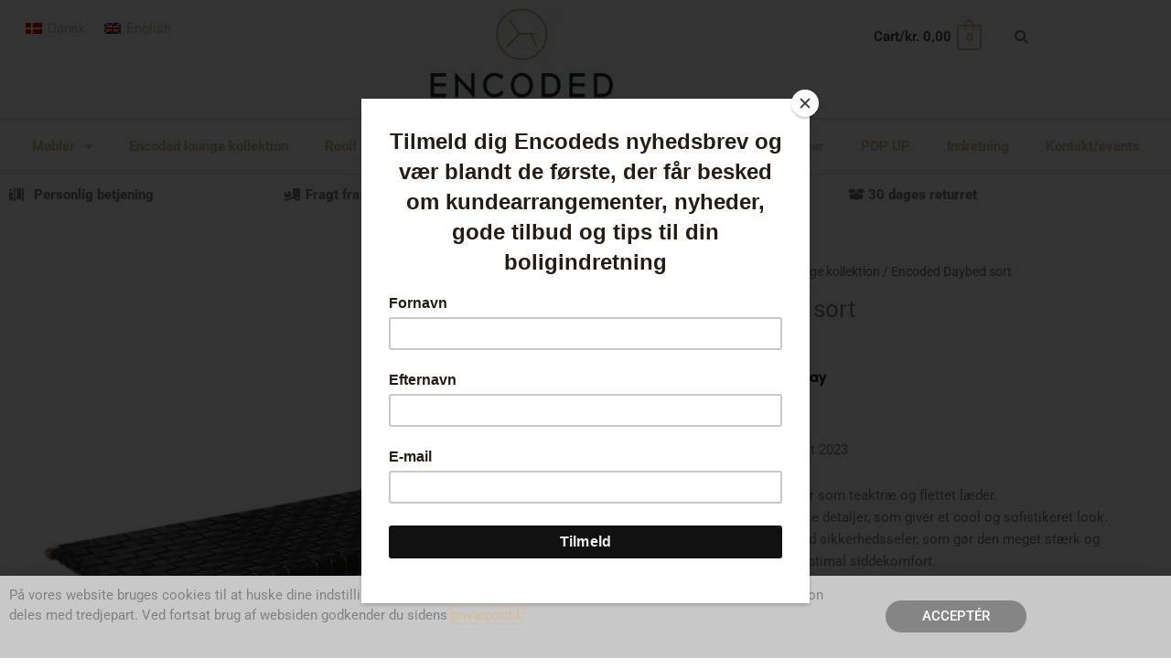

--- FILE ---
content_type: text/html; charset=UTF-8
request_url: https://encoded.dk/produkt/daybed-sort/
body_size: 59294
content:
<!DOCTYPE html>
<html lang="da-DK">
<head>
<meta charset="UTF-8">
<meta name="viewport" content="width=device-width, initial-scale=1">
	<link rel="profile" href="https://gmpg.org/xfn/11"> 
	<!-- Add your snippet here. -->
<!-- Facebook Pixel Code -->
<script>
!function(f,b,e,v,n,t,s)
{if(f.fbq)return;n=f.fbq=function(){n.callMethod?
n.callMethod.apply(n,arguments):n.queue.push(arguments)};
if(!f._fbq)f._fbq=n;n.push=n;n.loaded=!0;n.version='2.0';
n.queue=[];t=b.createElement(e);t.async=!0;
t.src=v;s=b.getElementsByTagName(e)[0];
s.parentNode.insertBefore(t,s)}(window, document,'script',
'https://connect.facebook.net/en_US/fbevents.js');
fbq('init', '256231786179669');
fbq('track', 'PageView');
</script>
<noscript><img height="1" width="1" style="display:none"
src="https://www.facebook.com/tr?id=256231786179669&ev=PageView&noscript=1"
/></noscript>
<!-- End Facebook Pixel Code -->
<!-- Google tag (gtag.js) -->
<script async src="https://www.googletagmanager.com/gtag/js?id=G-WFJRW63RL3"></script>
<script>
  window.dataLayer = window.dataLayer || [];
  function gtag(){dataLayer.push(arguments);}
  gtag('js', new Date());

  gtag('config', 'G-WFJRW63RL3');
</script>
<!-- End Google tag (gtag.js) -->
<link rel="apple-touch-icon" sizes="180x180" href="/apple-touch-icon.png">
<link rel="icon" type="image/png" sizes="32x32" href="/favicon-32x32.png">
<link rel="icon" type="image/png" sizes="16x16" href="/favicon-16x16.png">
<link rel="manifest" href="/site.webmanifest"><meta name='robots' content='index, follow, max-image-preview:large, max-snippet:-1, max-video-preview:-1' />

<!-- Google Tag Manager for WordPress by gtm4wp.com -->
<script data-cfasync="false" data-pagespeed-no-defer>
	var gtm4wp_datalayer_name = "dataLayer";
	var dataLayer = dataLayer || [];
	const gtm4wp_use_sku_instead = 0;
	const gtm4wp_currency = 'DKK';
	const gtm4wp_product_per_impression = 10;
	const gtm4wp_clear_ecommerce = false;
	const gtm4wp_datalayer_max_timeout = 2000;
</script>
<!-- End Google Tag Manager for WordPress by gtm4wp.com -->
	<!-- This site is optimized with the Yoast SEO Premium plugin v26.8 (Yoast SEO v26.8) - https://yoast.com/product/yoast-seo-premium-wordpress/ -->
	<title>Encoded Daybed sort - Encoded</title>
	<meta name="description" content="Smuk daybed i bæredygtigt design fra Encoded. Lounge stol i ubehandlet certificeret teaktræ og flettet koskind med genbrugte sikkerhedsseler." />
	<link rel="canonical" href="https://encoded.dk/produkt/daybed-sort/" />
	<meta property="og:locale" content="da_DK" />
	<meta property="og:type" content="article" />
	<meta property="og:title" content="Encoded Daybed sort" />
	<meta property="og:description" content="Smuk daybed i bæredygtigt design fra Encoded. Lounge stol i ubehandlet certificeret teaktræ og flettet koskind med genbrugte sikkerhedsseler." />
	<meta property="og:url" content="https://encoded.dk/produkt/daybed-sort/" />
	<meta property="og:site_name" content="Encoded" />
	<meta property="article:publisher" content="https://www.facebook.com/www.encoded.dk" />
	<meta property="article:modified_time" content="2024-11-28T08:35:55+00:00" />
	<meta property="og:image" content="https://encoded.dk/wp-content/uploads/2020/06/daybedsort-1.jpg" />
	<meta property="og:image:width" content="570" />
	<meta property="og:image:height" content="566" />
	<meta property="og:image:type" content="image/jpeg" />
	<meta name="twitter:card" content="summary_large_image" />
	<meta name="twitter:label1" content="Estimeret læsetid" />
	<meta name="twitter:data1" content="2 minutter" />
	<script type="application/ld+json" class="yoast-schema-graph">{"@context":"https://schema.org","@graph":[{"@type":"WebPage","@id":"https://encoded.dk/produkt/daybed-sort/","url":"https://encoded.dk/produkt/daybed-sort/","name":"Encoded Daybed sort - Encoded","isPartOf":{"@id":"https://encoded.dk/#website"},"primaryImageOfPage":{"@id":"https://encoded.dk/produkt/daybed-sort/#primaryimage"},"image":{"@id":"https://encoded.dk/produkt/daybed-sort/#primaryimage"},"thumbnailUrl":"https://encoded.dk/wp-content/uploads/2020/06/daybedsort-1.jpg","datePublished":"2020-06-25T09:14:29+00:00","dateModified":"2024-11-28T08:35:55+00:00","description":"Smuk daybed i bæredygtigt design fra Encoded. Lounge stol i ubehandlet certificeret teaktræ og flettet koskind med genbrugte sikkerhedsseler.","breadcrumb":{"@id":"https://encoded.dk/produkt/daybed-sort/#breadcrumb"},"inLanguage":"da-DK","potentialAction":[{"@type":"ReadAction","target":["https://encoded.dk/produkt/daybed-sort/"]}]},{"@type":"ImageObject","inLanguage":"da-DK","@id":"https://encoded.dk/produkt/daybed-sort/#primaryimage","url":"https://encoded.dk/wp-content/uploads/2020/06/daybedsort-1.jpg","contentUrl":"https://encoded.dk/wp-content/uploads/2020/06/daybedsort-1.jpg","width":570,"height":566},{"@type":"BreadcrumbList","@id":"https://encoded.dk/produkt/daybed-sort/#breadcrumb","itemListElement":[{"@type":"ListItem","position":1,"name":"Home","item":"https://encoded.dk/"},{"@type":"ListItem","position":2,"name":"Shop","item":"https://encoded.dk/shop/"},{"@type":"ListItem","position":3,"name":"Encoded Daybed sort"}]},{"@type":"WebSite","@id":"https://encoded.dk/#website","url":"https://encoded.dk/","name":"Encoded","description":"Because design matters","publisher":{"@id":"https://encoded.dk/#organization"},"potentialAction":[{"@type":"SearchAction","target":{"@type":"EntryPoint","urlTemplate":"https://encoded.dk/?s={search_term_string}"},"query-input":{"@type":"PropertyValueSpecification","valueRequired":true,"valueName":"search_term_string"}}],"inLanguage":"da-DK"},{"@type":"Organization","@id":"https://encoded.dk/#organization","name":"Encoded","url":"https://encoded.dk/","logo":{"@type":"ImageObject","inLanguage":"da-DK","@id":"https://encoded.dk/#/schema/logo/image/","url":"https://encoded.dk/wp-content/uploads/2022/05/cropped-encoded-logo-e1652701795773.jpg","contentUrl":"https://encoded.dk/wp-content/uploads/2022/05/cropped-encoded-logo-e1652701795773.jpg","width":500,"height":273,"caption":"Encoded"},"image":{"@id":"https://encoded.dk/#/schema/logo/image/"},"sameAs":["https://www.facebook.com/www.encoded.dk","https://www.instagram.com/encodeddesignstudio/"]}]}</script>
	<!-- / Yoast SEO Premium plugin. -->


<link rel="alternate" type="application/rss+xml" title="Encoded &raquo; Feed" href="https://encoded.dk/feed/" />
<link rel="alternate" type="application/rss+xml" title="Encoded &raquo;-kommentar-feed" href="https://encoded.dk/comments/feed/" />
<link rel="alternate" title="oEmbed (JSON)" type="application/json+oembed" href="https://encoded.dk/wp-json/oembed/1.0/embed?url=https%3A%2F%2Fencoded.dk%2Fprodukt%2Fdaybed-sort%2F" />
<link rel="alternate" title="oEmbed (XML)" type="text/xml+oembed" href="https://encoded.dk/wp-json/oembed/1.0/embed?url=https%3A%2F%2Fencoded.dk%2Fprodukt%2Fdaybed-sort%2F&#038;format=xml" />
		<style>
			.lazyload,
			.lazyloading {
				max-width: 100%;
			}
		</style>
		<style id='wp-img-auto-sizes-contain-inline-css'>
img:is([sizes=auto i],[sizes^="auto," i]){contain-intrinsic-size:3000px 1500px}
/*# sourceURL=wp-img-auto-sizes-contain-inline-css */
</style>
<link rel='stylesheet' id='shipmondo-service-point-selector-block-style-css' href='https://encoded.dk/wp-content/plugins/pakkelabels-for-woocommerce/public/build/blocks/service-point-selector/style-view.css?ver=4ffe73d575440c93dfc0' media='all' />
<link rel='stylesheet' id='wp-block-library-css' href='https://encoded.dk/wp-includes/css/dist/block-library/style.min.css?ver=6.9' media='all' />
<link rel='stylesheet' id='astra-theme-css-css' href='https://encoded.dk/wp-content/themes/astra/assets/css/minified/style.min.css?ver=4.12.1' media='all' />
<style id='astra-theme-css-inline-css'>
.ast-no-sidebar .entry-content .alignfull {margin-left: calc( -50vw + 50%);margin-right: calc( -50vw + 50%);max-width: 100vw;width: 100vw;}.ast-no-sidebar .entry-content .alignwide {margin-left: calc(-41vw + 50%);margin-right: calc(-41vw + 50%);max-width: unset;width: unset;}.ast-no-sidebar .entry-content .alignfull .alignfull,.ast-no-sidebar .entry-content .alignfull .alignwide,.ast-no-sidebar .entry-content .alignwide .alignfull,.ast-no-sidebar .entry-content .alignwide .alignwide,.ast-no-sidebar .entry-content .wp-block-column .alignfull,.ast-no-sidebar .entry-content .wp-block-column .alignwide{width: 100%;margin-left: auto;margin-right: auto;}.wp-block-gallery,.blocks-gallery-grid {margin: 0;}.wp-block-separator {max-width: 100px;}.wp-block-separator.is-style-wide,.wp-block-separator.is-style-dots {max-width: none;}.entry-content .has-2-columns .wp-block-column:first-child {padding-right: 10px;}.entry-content .has-2-columns .wp-block-column:last-child {padding-left: 10px;}@media (max-width: 782px) {.entry-content .wp-block-columns .wp-block-column {flex-basis: 100%;}.entry-content .has-2-columns .wp-block-column:first-child {padding-right: 0;}.entry-content .has-2-columns .wp-block-column:last-child {padding-left: 0;}}body .entry-content .wp-block-latest-posts {margin-left: 0;}body .entry-content .wp-block-latest-posts li {list-style: none;}.ast-no-sidebar .ast-container .entry-content .wp-block-latest-posts {margin-left: 0;}.ast-header-break-point .entry-content .alignwide {margin-left: auto;margin-right: auto;}.entry-content .blocks-gallery-item img {margin-bottom: auto;}.wp-block-pullquote {border-top: 4px solid #555d66;border-bottom: 4px solid #555d66;color: #40464d;}:root{--ast-post-nav-space:0;--ast-container-default-xlg-padding:6.67em;--ast-container-default-lg-padding:5.67em;--ast-container-default-slg-padding:4.34em;--ast-container-default-md-padding:3.34em;--ast-container-default-sm-padding:6.67em;--ast-container-default-xs-padding:2.4em;--ast-container-default-xxs-padding:1.4em;--ast-code-block-background:#EEEEEE;--ast-comment-inputs-background:#FAFAFA;--ast-normal-container-width:1200px;--ast-narrow-container-width:750px;--ast-blog-title-font-weight:normal;--ast-blog-meta-weight:inherit;--ast-global-color-primary:var(--ast-global-color-5);--ast-global-color-secondary:var(--ast-global-color-4);--ast-global-color-alternate-background:var(--ast-global-color-7);--ast-global-color-subtle-background:var(--ast-global-color-6);--ast-bg-style-guide:var( --ast-global-color-secondary,--ast-global-color-5 );--ast-shadow-style-guide:0px 0px 4px 0 #00000057;--ast-global-dark-bg-style:#fff;--ast-global-dark-lfs:#fbfbfb;--ast-widget-bg-color:#fafafa;--ast-wc-container-head-bg-color:#fbfbfb;--ast-title-layout-bg:#eeeeee;--ast-search-border-color:#e7e7e7;--ast-lifter-hover-bg:#e6e6e6;--ast-gallery-block-color:#000;--srfm-color-input-label:var(--ast-global-color-2);}html{font-size:93.75%;}a,.page-title{color:#d7bb9b;}a:hover,a:focus{color:#d7bb9b;}body,button,input,select,textarea,.ast-button,.ast-custom-button{font-family:-apple-system,BlinkMacSystemFont,Segoe UI,Roboto,Oxygen-Sans,Ubuntu,Cantarell,Helvetica Neue,sans-serif;font-weight:inherit;font-size:15px;font-size:1rem;line-height:var(--ast-body-line-height,1.65em);}blockquote{color:#000000;}.ast-site-identity .site-title a{color:var(--ast-global-color-2);}.site-title{font-size:35px;font-size:2.3333333333333rem;display:none;}header .custom-logo-link img{max-width:116px;width:116px;}.astra-logo-svg{width:116px;}.site-header .site-description{font-size:15px;font-size:1rem;display:none;}.entry-title{font-size:26px;font-size:1.7333333333333rem;}.archive .ast-article-post .ast-article-inner,.blog .ast-article-post .ast-article-inner,.archive .ast-article-post .ast-article-inner:hover,.blog .ast-article-post .ast-article-inner:hover{overflow:hidden;}h1,.entry-content :where(h1){font-size:40px;font-size:2.6666666666667rem;line-height:1.4em;}h2,.entry-content :where(h2){font-size:32px;font-size:2.1333333333333rem;line-height:1.3em;}h3,.entry-content :where(h3){font-size:26px;font-size:1.7333333333333rem;line-height:1.3em;}h4,.entry-content :where(h4){font-size:24px;font-size:1.6rem;line-height:1.2em;}h5,.entry-content :where(h5){font-size:20px;font-size:1.3333333333333rem;line-height:1.2em;}h6,.entry-content :where(h6){font-size:16px;font-size:1.0666666666667rem;line-height:1.25em;}::selection{background-color:#b5bbb5;color:#000000;}body,h1,h2,h3,h4,h5,h6,.entry-title a,.entry-content :where(h1,h2,h3,h4,h5,h6){color:#434141;}.tagcloud a:hover,.tagcloud a:focus,.tagcloud a.current-item{color:#000000;border-color:#d7bb9b;background-color:#d7bb9b;}input:focus,input[type="text"]:focus,input[type="email"]:focus,input[type="url"]:focus,input[type="password"]:focus,input[type="reset"]:focus,input[type="search"]:focus,textarea:focus{border-color:#d7bb9b;}input[type="radio"]:checked,input[type=reset],input[type="checkbox"]:checked,input[type="checkbox"]:hover:checked,input[type="checkbox"]:focus:checked,input[type=range]::-webkit-slider-thumb{border-color:#d7bb9b;background-color:#d7bb9b;box-shadow:none;}.site-footer a:hover + .post-count,.site-footer a:focus + .post-count{background:#d7bb9b;border-color:#d7bb9b;}.single .nav-links .nav-previous,.single .nav-links .nav-next{color:#d7bb9b;}.entry-meta,.entry-meta *{line-height:1.45;color:#d7bb9b;}.entry-meta a:not(.ast-button):hover,.entry-meta a:not(.ast-button):hover *,.entry-meta a:not(.ast-button):focus,.entry-meta a:not(.ast-button):focus *,.page-links > .page-link,.page-links .page-link:hover,.post-navigation a:hover{color:#d7bb9b;}#cat option,.secondary .calendar_wrap thead a,.secondary .calendar_wrap thead a:visited{color:#d7bb9b;}.secondary .calendar_wrap #today,.ast-progress-val span{background:#d7bb9b;}.secondary a:hover + .post-count,.secondary a:focus + .post-count{background:#d7bb9b;border-color:#d7bb9b;}.calendar_wrap #today > a{color:#000000;}.page-links .page-link,.single .post-navigation a{color:#d7bb9b;}.ast-search-menu-icon .search-form button.search-submit{padding:0 4px;}.ast-search-menu-icon form.search-form{padding-right:0;}.ast-header-search .ast-search-menu-icon.ast-dropdown-active .search-form,.ast-header-search .ast-search-menu-icon.ast-dropdown-active .search-field:focus{transition:all 0.2s;}.search-form input.search-field:focus{outline:none;}.widget-title,.widget .wp-block-heading{font-size:21px;font-size:1.4rem;color:#434141;}.single .ast-author-details .author-title{color:#d7bb9b;}.ast-search-menu-icon.slide-search a:focus-visible:focus-visible,.astra-search-icon:focus-visible,#close:focus-visible,a:focus-visible,.ast-menu-toggle:focus-visible,.site .skip-link:focus-visible,.wp-block-loginout input:focus-visible,.wp-block-search.wp-block-search__button-inside .wp-block-search__inside-wrapper,.ast-header-navigation-arrow:focus-visible,.woocommerce .wc-proceed-to-checkout > .checkout-button:focus-visible,.woocommerce .woocommerce-MyAccount-navigation ul li a:focus-visible,.ast-orders-table__row .ast-orders-table__cell:focus-visible,.woocommerce .woocommerce-order-details .order-again > .button:focus-visible,.woocommerce .woocommerce-message a.button.wc-forward:focus-visible,.woocommerce #minus_qty:focus-visible,.woocommerce #plus_qty:focus-visible,a#ast-apply-coupon:focus-visible,.woocommerce .woocommerce-info a:focus-visible,.woocommerce .astra-shop-summary-wrap a:focus-visible,.woocommerce a.wc-forward:focus-visible,#ast-apply-coupon:focus-visible,.woocommerce-js .woocommerce-mini-cart-item a.remove:focus-visible,#close:focus-visible,.button.search-submit:focus-visible,#search_submit:focus,.normal-search:focus-visible,.ast-header-account-wrap:focus-visible,.woocommerce .ast-on-card-button.ast-quick-view-trigger:focus,.astra-cart-drawer-close:focus,.ast-single-variation:focus,.ast-woocommerce-product-gallery__image:focus,.ast-button:focus,.woocommerce-product-gallery--with-images [data-controls="prev"]:focus-visible,.woocommerce-product-gallery--with-images [data-controls="next"]:focus-visible,.ast-builder-button-wrap:has(.ast-custom-button-link:focus),.ast-builder-button-wrap .ast-custom-button-link:focus{outline-style:dotted;outline-color:inherit;outline-width:thin;}input:focus,input[type="text"]:focus,input[type="email"]:focus,input[type="url"]:focus,input[type="password"]:focus,input[type="reset"]:focus,input[type="search"]:focus,input[type="number"]:focus,textarea:focus,.wp-block-search__input:focus,[data-section="section-header-mobile-trigger"] .ast-button-wrap .ast-mobile-menu-trigger-minimal:focus,.ast-mobile-popup-drawer.active .menu-toggle-close:focus,.woocommerce-ordering select.orderby:focus,#ast-scroll-top:focus,#coupon_code:focus,.woocommerce-page #comment:focus,.woocommerce #reviews #respond input#submit:focus,.woocommerce a.add_to_cart_button:focus,.woocommerce .button.single_add_to_cart_button:focus,.woocommerce .woocommerce-cart-form button:focus,.woocommerce .woocommerce-cart-form__cart-item .quantity .qty:focus,.woocommerce .woocommerce-billing-fields .woocommerce-billing-fields__field-wrapper .woocommerce-input-wrapper > .input-text:focus,.woocommerce #order_comments:focus,.woocommerce #place_order:focus,.woocommerce .woocommerce-address-fields .woocommerce-address-fields__field-wrapper .woocommerce-input-wrapper > .input-text:focus,.woocommerce .woocommerce-MyAccount-content form button:focus,.woocommerce .woocommerce-MyAccount-content .woocommerce-EditAccountForm .woocommerce-form-row .woocommerce-Input.input-text:focus,.woocommerce .ast-woocommerce-container .woocommerce-pagination ul.page-numbers li a:focus,body #content .woocommerce form .form-row .select2-container--default .select2-selection--single:focus,#ast-coupon-code:focus,.woocommerce.woocommerce-js .quantity input[type=number]:focus,.woocommerce-js .woocommerce-mini-cart-item .quantity input[type=number]:focus,.woocommerce p#ast-coupon-trigger:focus{border-style:dotted;border-color:inherit;border-width:thin;}input{outline:none;}.woocommerce-js input[type=text]:focus,.woocommerce-js input[type=email]:focus,.woocommerce-js textarea:focus,input[type=number]:focus,.comments-area textarea#comment:focus,.comments-area textarea#comment:active,.comments-area .ast-comment-formwrap input[type="text"]:focus,.comments-area .ast-comment-formwrap input[type="text"]:active{outline-style:unset;outline-color:inherit;outline-width:thin;}.main-header-menu .menu-link,.ast-header-custom-item a{color:#434141;}.main-header-menu .menu-item:hover > .menu-link,.main-header-menu .menu-item:hover > .ast-menu-toggle,.main-header-menu .ast-masthead-custom-menu-items a:hover,.main-header-menu .menu-item.focus > .menu-link,.main-header-menu .menu-item.focus > .ast-menu-toggle,.main-header-menu .current-menu-item > .menu-link,.main-header-menu .current-menu-ancestor > .menu-link,.main-header-menu .current-menu-item > .ast-menu-toggle,.main-header-menu .current-menu-ancestor > .ast-menu-toggle{color:#d7bb9b;}.header-main-layout-3 .ast-main-header-bar-alignment{margin-right:auto;}.header-main-layout-2 .site-header-section-left .ast-site-identity{text-align:left;}.ast-logo-title-inline .site-logo-img{padding-right:1em;}.site-logo-img img{ transition:all 0.2s linear;}body .ast-oembed-container *{position:absolute;top:0;width:100%;height:100%;left:0;}body .wp-block-embed-pocket-casts .ast-oembed-container *{position:unset;}.ast-header-break-point .ast-mobile-menu-buttons-minimal.menu-toggle{background:transparent;color:#383838;}.ast-header-break-point .ast-mobile-menu-buttons-outline.menu-toggle{background:transparent;border:1px solid #383838;color:#383838;}.ast-header-break-point .ast-mobile-menu-buttons-fill.menu-toggle{background:#383838;color:#ffffff;}.ast-single-post-featured-section + article {margin-top: 2em;}.site-content .ast-single-post-featured-section img {width: 100%;overflow: hidden;object-fit: cover;}.site > .ast-single-related-posts-container {margin-top: 0;}@media (min-width: 922px) {.ast-desktop .ast-container--narrow {max-width: var(--ast-narrow-container-width);margin: 0 auto;}}.footer-adv .footer-adv-overlay{border-top-style:solid;border-top-color:#7a7a7a;}@media( max-width: 420px ) {.single .nav-links .nav-previous,.single .nav-links .nav-next {width: 100%;text-align: center;}}.wp-block-buttons.aligncenter{justify-content:center;}@media (min-width:1200px){.wp-block-group .has-background{padding:20px;}}.wp-block-image.aligncenter{margin-left:auto;margin-right:auto;}.wp-block-table.aligncenter{margin-left:auto;margin-right:auto;}.wp-block-buttons .wp-block-button.is-style-outline .wp-block-button__link.wp-element-button,.ast-outline-button,.wp-block-uagb-buttons-child .uagb-buttons-repeater.ast-outline-button{border-color:#383838;border-top-width:2px;border-right-width:2px;border-bottom-width:2px;border-left-width:2px;font-family:inherit;font-weight:inherit;line-height:1em;border-top-left-radius:5px;border-top-right-radius:5px;border-bottom-right-radius:5px;border-bottom-left-radius:5px;}.wp-block-button .wp-block-button__link.wp-element-button.is-style-outline:not(.has-background),.wp-block-button.is-style-outline>.wp-block-button__link.wp-element-button:not(.has-background),.ast-outline-button{background-color:#383838;}.entry-content[data-ast-blocks-layout] > figure{margin-bottom:1em;}.elementor-widget-container .elementor-loop-container .e-loop-item[data-elementor-type="loop-item"]{width:100%;} .ast-desktop .review-count{margin-left:-40px;margin-right:auto;}@media (max-width:921px){.ast-left-sidebar #content > .ast-container{display:flex;flex-direction:column-reverse;width:100%;}.ast-separate-container .ast-article-post,.ast-separate-container .ast-article-single{padding:1.5em 2.14em;}.ast-author-box img.avatar{margin:20px 0 0 0;}}@media (min-width:922px){.ast-separate-container.ast-right-sidebar #primary,.ast-separate-container.ast-left-sidebar #primary{border:0;}.search-no-results.ast-separate-container #primary{margin-bottom:4em;}}.elementor-widget-button .elementor-button{border-style:solid;text-decoration:none;border-top-width:0;border-right-width:0;border-left-width:0;border-bottom-width:0;}body .elementor-button.elementor-size-sm,body .elementor-button.elementor-size-xs,body .elementor-button.elementor-size-md,body .elementor-button.elementor-size-lg,body .elementor-button.elementor-size-xl,body .elementor-button{border-top-left-radius:5px;border-top-right-radius:5px;border-bottom-right-radius:5px;border-bottom-left-radius:5px;padding-top:10px;padding-right:40px;padding-bottom:10px;padding-left:40px;}.elementor-widget-button .elementor-button{border-color:#383838;background-color:#383838;}.elementor-widget-button .elementor-button:hover,.elementor-widget-button .elementor-button:focus{color:#000000;background-color:#d7bb9b;border-color:#d7bb9b;}.wp-block-button .wp-block-button__link ,.elementor-widget-button .elementor-button,.elementor-widget-button .elementor-button:visited{color:#ffffff;}.wp-block-button .wp-block-button__link:hover,.wp-block-button .wp-block-button__link:focus{color:#000000;background-color:#d7bb9b;border-color:#d7bb9b;}.elementor-widget-heading h1.elementor-heading-title{line-height:1.4em;}.elementor-widget-heading h2.elementor-heading-title{line-height:1.3em;}.elementor-widget-heading h3.elementor-heading-title{line-height:1.3em;}.elementor-widget-heading h4.elementor-heading-title{line-height:1.2em;}.elementor-widget-heading h5.elementor-heading-title{line-height:1.2em;}.elementor-widget-heading h6.elementor-heading-title{line-height:1.25em;}.wp-block-button .wp-block-button__link{border-top-width:0;border-right-width:0;border-left-width:0;border-bottom-width:0;border-color:#383838;background-color:#383838;color:#ffffff;font-family:inherit;font-weight:inherit;line-height:1em;border-top-left-radius:5px;border-top-right-radius:5px;border-bottom-right-radius:5px;border-bottom-left-radius:5px;padding-top:10px;padding-right:40px;padding-bottom:10px;padding-left:40px;}.menu-toggle,button,.ast-button,.ast-custom-button,.button,input#submit,input[type="button"],input[type="submit"],input[type="reset"]{border-style:solid;border-top-width:0;border-right-width:0;border-left-width:0;border-bottom-width:0;color:#ffffff;border-color:#383838;background-color:#383838;padding-top:10px;padding-right:40px;padding-bottom:10px;padding-left:40px;font-family:inherit;font-weight:inherit;line-height:1em;border-top-left-radius:5px;border-top-right-radius:5px;border-bottom-right-radius:5px;border-bottom-left-radius:5px;}button:focus,.menu-toggle:hover,button:hover,.ast-button:hover,.ast-custom-button:hover .button:hover,.ast-custom-button:hover ,input[type=reset]:hover,input[type=reset]:focus,input#submit:hover,input#submit:focus,input[type="button"]:hover,input[type="button"]:focus,input[type="submit"]:hover,input[type="submit"]:focus{color:#000000;background-color:#d7bb9b;border-color:#d7bb9b;}@media (max-width:921px){.ast-mobile-header-stack .main-header-bar .ast-search-menu-icon{display:inline-block;}.ast-header-break-point.ast-header-custom-item-outside .ast-mobile-header-stack .main-header-bar .ast-search-icon{margin:0;}.ast-comment-avatar-wrap img{max-width:2.5em;}.ast-comment-meta{padding:0 1.8888em 1.3333em;}.ast-separate-container .ast-comment-list li.depth-1{padding:1.5em 2.14em;}.ast-separate-container .comment-respond{padding:2em 2.14em;}}@media (min-width:544px){.ast-container{max-width:100%;}}@media (max-width:544px){.ast-separate-container .ast-article-post,.ast-separate-container .ast-article-single,.ast-separate-container .comments-title,.ast-separate-container .ast-archive-description{padding:1.5em 1em;}.ast-separate-container #content .ast-container{padding-left:0.54em;padding-right:0.54em;}.ast-separate-container .ast-comment-list .bypostauthor{padding:.5em;}.ast-search-menu-icon.ast-dropdown-active .search-field{width:170px;}.site-branding img,.site-header .site-logo-img .custom-logo-link img{max-width:100%;}} #ast-mobile-header .ast-site-header-cart-li a{pointer-events:none;}.ast-no-sidebar.ast-separate-container .entry-content .alignfull {margin-left: -6.67em;margin-right: -6.67em;width: auto;}@media (max-width: 1200px) {.ast-no-sidebar.ast-separate-container .entry-content .alignfull {margin-left: -2.4em;margin-right: -2.4em;}}@media (max-width: 768px) {.ast-no-sidebar.ast-separate-container .entry-content .alignfull {margin-left: -2.14em;margin-right: -2.14em;}}@media (max-width: 544px) {.ast-no-sidebar.ast-separate-container .entry-content .alignfull {margin-left: -1em;margin-right: -1em;}}.ast-no-sidebar.ast-separate-container .entry-content .alignwide {margin-left: -20px;margin-right: -20px;}.ast-no-sidebar.ast-separate-container .entry-content .wp-block-column .alignfull,.ast-no-sidebar.ast-separate-container .entry-content .wp-block-column .alignwide {margin-left: auto;margin-right: auto;width: 100%;}@media (max-width:921px){.site-title{display:none;}.site-header .site-description{display:none;}h1,.entry-content :where(h1){font-size:30px;}h2,.entry-content :where(h2){font-size:25px;}h3,.entry-content :where(h3){font-size:20px;}}@media (max-width:544px){.site-title{display:none;}.site-header .site-description{display:none;}h1,.entry-content :where(h1){font-size:30px;}h2,.entry-content :where(h2){font-size:25px;}h3,.entry-content :where(h3){font-size:20px;}}@media (max-width:921px){html{font-size:85.5%;}}@media (max-width:544px){html{font-size:85.5%;}}@media (min-width:922px){.ast-container{max-width:1240px;}}@font-face {font-family: "Astra";src: url(https://encoded.dk/wp-content/themes/astra/assets/fonts/astra.woff) format("woff"),url(https://encoded.dk/wp-content/themes/astra/assets/fonts/astra.ttf) format("truetype"),url(https://encoded.dk/wp-content/themes/astra/assets/fonts/astra.svg#astra) format("svg");font-weight: normal;font-style: normal;font-display: fallback;}@media (max-width:921px) {.main-header-bar .main-header-bar-navigation{display:none;}}.ast-desktop .main-header-menu.submenu-with-border .sub-menu,.ast-desktop .main-header-menu.submenu-with-border .astra-full-megamenu-wrapper{border-color:#b5bbb5;}.ast-desktop .main-header-menu.submenu-with-border .sub-menu{border-top-width:2px;border-style:solid;}.ast-desktop .main-header-menu.submenu-with-border .sub-menu .sub-menu{top:-2px;}.ast-desktop .main-header-menu.submenu-with-border .sub-menu .menu-link,.ast-desktop .main-header-menu.submenu-with-border .children .menu-link{border-bottom-width:0px;border-style:solid;border-color:#eaeaea;}@media (min-width:922px){.main-header-menu .sub-menu .menu-item.ast-left-align-sub-menu:hover > .sub-menu,.main-header-menu .sub-menu .menu-item.ast-left-align-sub-menu.focus > .sub-menu{margin-left:-0px;}}.site .comments-area{padding-bottom:3em;}.ast-header-break-point.ast-header-custom-item-inside .main-header-bar .main-header-bar-navigation .ast-search-icon {display: none;}.ast-header-break-point.ast-header-custom-item-inside .main-header-bar .ast-search-menu-icon .search-form {padding: 0;display: block;overflow: hidden;}.ast-header-break-point .ast-header-custom-item .widget:last-child {margin-bottom: 1em;}.ast-header-custom-item .widget {margin: 0.5em;display: inline-block;vertical-align: middle;}.ast-header-custom-item .widget p {margin-bottom: 0;}.ast-header-custom-item .widget li {width: auto;}.ast-header-custom-item-inside .button-custom-menu-item .menu-link {display: none;}.ast-header-custom-item-inside.ast-header-break-point .button-custom-menu-item .ast-custom-button-link {display: none;}.ast-header-custom-item-inside.ast-header-break-point .button-custom-menu-item .menu-link {display: block;}.ast-header-break-point.ast-header-custom-item-outside .main-header-bar .ast-search-icon {margin-right: 1em;}.ast-header-break-point.ast-header-custom-item-inside .main-header-bar .ast-search-menu-icon .search-field,.ast-header-break-point.ast-header-custom-item-inside .main-header-bar .ast-search-menu-icon.ast-inline-search .search-field {width: 100%;padding-right: 5.5em;}.ast-header-break-point.ast-header-custom-item-inside .main-header-bar .ast-search-menu-icon .search-submit {display: block;position: absolute;height: 100%;top: 0;right: 0;padding: 0 1em;border-radius: 0;}.ast-header-break-point .ast-header-custom-item .ast-masthead-custom-menu-items {padding-left: 20px;padding-right: 20px;margin-bottom: 1em;margin-top: 1em;}.ast-header-custom-item-inside.ast-header-break-point .button-custom-menu-item {padding-left: 0;padding-right: 0;margin-top: 0;margin-bottom: 0;}.astra-icon-down_arrow::after {content: "\e900";font-family: Astra;}.astra-icon-close::after {content: "\e5cd";font-family: Astra;}.astra-icon-drag_handle::after {content: "\e25d";font-family: Astra;}.astra-icon-format_align_justify::after {content: "\e235";font-family: Astra;}.astra-icon-menu::after {content: "\e5d2";font-family: Astra;}.astra-icon-reorder::after {content: "\e8fe";font-family: Astra;}.astra-icon-search::after {content: "\e8b6";font-family: Astra;}.astra-icon-zoom_in::after {content: "\e56b";font-family: Astra;}.astra-icon-check-circle::after {content: "\e901";font-family: Astra;}.astra-icon-shopping-cart::after {content: "\f07a";font-family: Astra;}.astra-icon-shopping-bag::after {content: "\f290";font-family: Astra;}.astra-icon-shopping-basket::after {content: "\f291";font-family: Astra;}.astra-icon-circle-o::after {content: "\e903";font-family: Astra;}.astra-icon-certificate::after {content: "\e902";font-family: Astra;}blockquote {padding: 1.2em;}:root .has-ast-global-color-0-color{color:var(--ast-global-color-0);}:root .has-ast-global-color-0-background-color{background-color:var(--ast-global-color-0);}:root .wp-block-button .has-ast-global-color-0-color{color:var(--ast-global-color-0);}:root .wp-block-button .has-ast-global-color-0-background-color{background-color:var(--ast-global-color-0);}:root .has-ast-global-color-1-color{color:var(--ast-global-color-1);}:root .has-ast-global-color-1-background-color{background-color:var(--ast-global-color-1);}:root .wp-block-button .has-ast-global-color-1-color{color:var(--ast-global-color-1);}:root .wp-block-button .has-ast-global-color-1-background-color{background-color:var(--ast-global-color-1);}:root .has-ast-global-color-2-color{color:var(--ast-global-color-2);}:root .has-ast-global-color-2-background-color{background-color:var(--ast-global-color-2);}:root .wp-block-button .has-ast-global-color-2-color{color:var(--ast-global-color-2);}:root .wp-block-button .has-ast-global-color-2-background-color{background-color:var(--ast-global-color-2);}:root .has-ast-global-color-3-color{color:var(--ast-global-color-3);}:root .has-ast-global-color-3-background-color{background-color:var(--ast-global-color-3);}:root .wp-block-button .has-ast-global-color-3-color{color:var(--ast-global-color-3);}:root .wp-block-button .has-ast-global-color-3-background-color{background-color:var(--ast-global-color-3);}:root .has-ast-global-color-4-color{color:var(--ast-global-color-4);}:root .has-ast-global-color-4-background-color{background-color:var(--ast-global-color-4);}:root .wp-block-button .has-ast-global-color-4-color{color:var(--ast-global-color-4);}:root .wp-block-button .has-ast-global-color-4-background-color{background-color:var(--ast-global-color-4);}:root .has-ast-global-color-5-color{color:var(--ast-global-color-5);}:root .has-ast-global-color-5-background-color{background-color:var(--ast-global-color-5);}:root .wp-block-button .has-ast-global-color-5-color{color:var(--ast-global-color-5);}:root .wp-block-button .has-ast-global-color-5-background-color{background-color:var(--ast-global-color-5);}:root .has-ast-global-color-6-color{color:var(--ast-global-color-6);}:root .has-ast-global-color-6-background-color{background-color:var(--ast-global-color-6);}:root .wp-block-button .has-ast-global-color-6-color{color:var(--ast-global-color-6);}:root .wp-block-button .has-ast-global-color-6-background-color{background-color:var(--ast-global-color-6);}:root .has-ast-global-color-7-color{color:var(--ast-global-color-7);}:root .has-ast-global-color-7-background-color{background-color:var(--ast-global-color-7);}:root .wp-block-button .has-ast-global-color-7-color{color:var(--ast-global-color-7);}:root .wp-block-button .has-ast-global-color-7-background-color{background-color:var(--ast-global-color-7);}:root .has-ast-global-color-8-color{color:var(--ast-global-color-8);}:root .has-ast-global-color-8-background-color{background-color:var(--ast-global-color-8);}:root .wp-block-button .has-ast-global-color-8-color{color:var(--ast-global-color-8);}:root .wp-block-button .has-ast-global-color-8-background-color{background-color:var(--ast-global-color-8);}:root{--ast-global-color-0:#0170B9;--ast-global-color-1:#3a3a3a;--ast-global-color-2:#3a3a3a;--ast-global-color-3:#4B4F58;--ast-global-color-4:#F5F5F5;--ast-global-color-5:#FFFFFF;--ast-global-color-6:#E5E5E5;--ast-global-color-7:#424242;--ast-global-color-8:#000000;}:root {--ast-border-color : #dddddd;}.ast-breadcrumbs .trail-browse,.ast-breadcrumbs .trail-items,.ast-breadcrumbs .trail-items li{display:inline-block;margin:0;padding:0;border:none;background:inherit;text-indent:0;text-decoration:none;}.ast-breadcrumbs .trail-browse{font-size:inherit;font-style:inherit;font-weight:inherit;color:inherit;}.ast-breadcrumbs .trail-items{list-style:none;}.trail-items li::after{padding:0 0.3em;content:"\00bb";}.trail-items li:last-of-type::after{display:none;}h1,h2,h3,h4,h5,h6,.entry-content :where(h1,h2,h3,h4,h5,h6){color:var(--ast-global-color-2);}.elementor-posts-container [CLASS*="ast-width-"]{width:100%;}.elementor-template-full-width .ast-container{display:block;}.elementor-screen-only,.screen-reader-text,.screen-reader-text span,.ui-helper-hidden-accessible{top:0 !important;}@media (max-width:544px){.elementor-element .elementor-wc-products .woocommerce[class*="columns-"] ul.products li.product{width:auto;margin:0;}.elementor-element .woocommerce .woocommerce-result-count{float:none;}}.ast-header-break-point .main-header-bar{border-bottom-width:1px;}@media (min-width:922px){.main-header-bar{border-bottom-width:1px;}}.main-header-menu .menu-item,#astra-footer-menu .menu-item,.main-header-bar .ast-masthead-custom-menu-items{-js-display:flex;display:flex;-webkit-box-pack:center;-webkit-justify-content:center;-moz-box-pack:center;-ms-flex-pack:center;justify-content:center;-webkit-box-orient:vertical;-webkit-box-direction:normal;-webkit-flex-direction:column;-moz-box-orient:vertical;-moz-box-direction:normal;-ms-flex-direction:column;flex-direction:column;}.main-header-menu > .menu-item > .menu-link,#astra-footer-menu > .menu-item > .menu-link{height:100%;-webkit-box-align:center;-webkit-align-items:center;-moz-box-align:center;-ms-flex-align:center;align-items:center;-js-display:flex;display:flex;}.ast-primary-menu-disabled .main-header-bar .ast-masthead-custom-menu-items{flex:unset;}.main-header-menu .sub-menu .menu-item.menu-item-has-children > .menu-link:after{position:absolute;right:1em;top:50%;transform:translate(0,-50%) rotate(270deg);}.ast-header-break-point .main-header-bar .main-header-bar-navigation .page_item_has_children > .ast-menu-toggle::before,.ast-header-break-point .main-header-bar .main-header-bar-navigation .menu-item-has-children > .ast-menu-toggle::before,.ast-mobile-popup-drawer .main-header-bar-navigation .menu-item-has-children>.ast-menu-toggle::before,.ast-header-break-point .ast-mobile-header-wrap .main-header-bar-navigation .menu-item-has-children > .ast-menu-toggle::before{font-weight:bold;content:"\e900";font-family:Astra;text-decoration:inherit;display:inline-block;}.ast-header-break-point .main-navigation ul.sub-menu .menu-item .menu-link:before{content:"\e900";font-family:Astra;font-size:.65em;text-decoration:inherit;display:inline-block;transform:translate(0,-2px) rotateZ(270deg);margin-right:5px;}.widget_search .search-form:after{font-family:Astra;font-size:1.2em;font-weight:normal;content:"\e8b6";position:absolute;top:50%;right:15px;transform:translate(0,-50%);}.astra-search-icon::before{content:"\e8b6";font-family:Astra;font-style:normal;font-weight:normal;text-decoration:inherit;text-align:center;-webkit-font-smoothing:antialiased;-moz-osx-font-smoothing:grayscale;z-index:3;}.main-header-bar .main-header-bar-navigation .page_item_has_children > a:after,.main-header-bar .main-header-bar-navigation .menu-item-has-children > a:after,.menu-item-has-children .ast-header-navigation-arrow:after{content:"\e900";display:inline-block;font-family:Astra;font-size:.6rem;font-weight:bold;text-rendering:auto;-webkit-font-smoothing:antialiased;-moz-osx-font-smoothing:grayscale;margin-left:10px;line-height:normal;}.menu-item-has-children .sub-menu .ast-header-navigation-arrow:after{margin-left:0;}.ast-mobile-popup-drawer .main-header-bar-navigation .ast-submenu-expanded>.ast-menu-toggle::before{transform:rotateX(180deg);}.ast-header-break-point .main-header-bar-navigation .menu-item-has-children > .menu-link:after{display:none;}@media (min-width:922px){.ast-builder-menu .main-navigation > ul > li:last-child a{margin-right:0;}}.ast-separate-container .ast-article-inner{background-color:#ffffff;background-image:none;}@media (max-width:921px){.ast-separate-container .ast-article-inner{background-color:#ffffff;background-image:none;}}@media (max-width:544px){.ast-separate-container .ast-article-inner{background-color:#ffffff;background-image:none;}}.ast-separate-container .ast-article-single:not(.ast-related-post),.woocommerce.ast-separate-container .ast-woocommerce-container,.ast-separate-container .error-404,.ast-separate-container .no-results,.single.ast-separate-container.ast-author-meta,.ast-separate-container .related-posts-title-wrapper,.ast-separate-container .comments-count-wrapper,.ast-box-layout.ast-plain-container .site-content,.ast-padded-layout.ast-plain-container .site-content,.ast-separate-container .ast-archive-description,.ast-separate-container .comments-area .comment-respond,.ast-separate-container .comments-area .ast-comment-list li,.ast-separate-container .comments-area .comments-title{background-color:#ffffff;background-image:none;}@media (max-width:921px){.ast-separate-container .ast-article-single:not(.ast-related-post),.woocommerce.ast-separate-container .ast-woocommerce-container,.ast-separate-container .error-404,.ast-separate-container .no-results,.single.ast-separate-container.ast-author-meta,.ast-separate-container .related-posts-title-wrapper,.ast-separate-container .comments-count-wrapper,.ast-box-layout.ast-plain-container .site-content,.ast-padded-layout.ast-plain-container .site-content,.ast-separate-container .ast-archive-description{background-color:#ffffff;background-image:none;}}@media (max-width:544px){.ast-separate-container .ast-article-single:not(.ast-related-post),.woocommerce.ast-separate-container .ast-woocommerce-container,.ast-separate-container .error-404,.ast-separate-container .no-results,.single.ast-separate-container.ast-author-meta,.ast-separate-container .related-posts-title-wrapper,.ast-separate-container .comments-count-wrapper,.ast-box-layout.ast-plain-container .site-content,.ast-padded-layout.ast-plain-container .site-content,.ast-separate-container .ast-archive-description{background-color:#ffffff;background-image:none;}}.ast-separate-container.ast-two-container #secondary .widget{background-color:#ffffff;background-image:none;}@media (max-width:921px){.ast-separate-container.ast-two-container #secondary .widget{background-color:#ffffff;background-image:none;}}@media (max-width:544px){.ast-separate-container.ast-two-container #secondary .widget{background-color:#ffffff;background-image:none;}}#ast-scroll-top {display: none;position: fixed;text-align: center;cursor: pointer;z-index: 99;width: 2.1em;height: 2.1em;line-height: 2.1;color: #ffffff;border-radius: 2px;content: "";outline: inherit;}@media (min-width: 769px) {#ast-scroll-top {content: "769";}}#ast-scroll-top .ast-icon.icon-arrow svg {margin-left: 0px;vertical-align: middle;transform: translate(0,-20%) rotate(180deg);width: 1.6em;}.ast-scroll-to-top-right {right: 30px;bottom: 30px;}.ast-scroll-to-top-left {left: 30px;bottom: 30px;}#ast-scroll-top{background-color:#d7bb9b;font-size:15px;}.ast-scroll-top-icon::before{content:"\e900";font-family:Astra;text-decoration:inherit;}.ast-scroll-top-icon{transform:rotate(180deg);}@media (max-width:921px){#ast-scroll-top .ast-icon.icon-arrow svg{width:1em;}}:root{--e-global-color-astglobalcolor0:#0170B9;--e-global-color-astglobalcolor1:#3a3a3a;--e-global-color-astglobalcolor2:#3a3a3a;--e-global-color-astglobalcolor3:#4B4F58;--e-global-color-astglobalcolor4:#F5F5F5;--e-global-color-astglobalcolor5:#FFFFFF;--e-global-color-astglobalcolor6:#E5E5E5;--e-global-color-astglobalcolor7:#424242;--e-global-color-astglobalcolor8:#000000;}
/*# sourceURL=astra-theme-css-inline-css */
</style>
<link rel='stylesheet' id='sbi_styles-css' href='https://encoded.dk/wp-content/plugins/instagram-feed/css/sbi-styles.min.css?ver=6.10.0' media='all' />
<style id='wp-emoji-styles-inline-css'>

	img.wp-smiley, img.emoji {
		display: inline !important;
		border: none !important;
		box-shadow: none !important;
		height: 1em !important;
		width: 1em !important;
		margin: 0 0.07em !important;
		vertical-align: -0.1em !important;
		background: none !important;
		padding: 0 !important;
	}
/*# sourceURL=wp-emoji-styles-inline-css */
</style>
<style id='global-styles-inline-css'>
:root{--wp--preset--aspect-ratio--square: 1;--wp--preset--aspect-ratio--4-3: 4/3;--wp--preset--aspect-ratio--3-4: 3/4;--wp--preset--aspect-ratio--3-2: 3/2;--wp--preset--aspect-ratio--2-3: 2/3;--wp--preset--aspect-ratio--16-9: 16/9;--wp--preset--aspect-ratio--9-16: 9/16;--wp--preset--color--black: #000000;--wp--preset--color--cyan-bluish-gray: #abb8c3;--wp--preset--color--white: #ffffff;--wp--preset--color--pale-pink: #f78da7;--wp--preset--color--vivid-red: #cf2e2e;--wp--preset--color--luminous-vivid-orange: #ff6900;--wp--preset--color--luminous-vivid-amber: #fcb900;--wp--preset--color--light-green-cyan: #7bdcb5;--wp--preset--color--vivid-green-cyan: #00d084;--wp--preset--color--pale-cyan-blue: #8ed1fc;--wp--preset--color--vivid-cyan-blue: #0693e3;--wp--preset--color--vivid-purple: #9b51e0;--wp--preset--color--ast-global-color-0: var(--ast-global-color-0);--wp--preset--color--ast-global-color-1: var(--ast-global-color-1);--wp--preset--color--ast-global-color-2: var(--ast-global-color-2);--wp--preset--color--ast-global-color-3: var(--ast-global-color-3);--wp--preset--color--ast-global-color-4: var(--ast-global-color-4);--wp--preset--color--ast-global-color-5: var(--ast-global-color-5);--wp--preset--color--ast-global-color-6: var(--ast-global-color-6);--wp--preset--color--ast-global-color-7: var(--ast-global-color-7);--wp--preset--color--ast-global-color-8: var(--ast-global-color-8);--wp--preset--gradient--vivid-cyan-blue-to-vivid-purple: linear-gradient(135deg,rgb(6,147,227) 0%,rgb(155,81,224) 100%);--wp--preset--gradient--light-green-cyan-to-vivid-green-cyan: linear-gradient(135deg,rgb(122,220,180) 0%,rgb(0,208,130) 100%);--wp--preset--gradient--luminous-vivid-amber-to-luminous-vivid-orange: linear-gradient(135deg,rgb(252,185,0) 0%,rgb(255,105,0) 100%);--wp--preset--gradient--luminous-vivid-orange-to-vivid-red: linear-gradient(135deg,rgb(255,105,0) 0%,rgb(207,46,46) 100%);--wp--preset--gradient--very-light-gray-to-cyan-bluish-gray: linear-gradient(135deg,rgb(238,238,238) 0%,rgb(169,184,195) 100%);--wp--preset--gradient--cool-to-warm-spectrum: linear-gradient(135deg,rgb(74,234,220) 0%,rgb(151,120,209) 20%,rgb(207,42,186) 40%,rgb(238,44,130) 60%,rgb(251,105,98) 80%,rgb(254,248,76) 100%);--wp--preset--gradient--blush-light-purple: linear-gradient(135deg,rgb(255,206,236) 0%,rgb(152,150,240) 100%);--wp--preset--gradient--blush-bordeaux: linear-gradient(135deg,rgb(254,205,165) 0%,rgb(254,45,45) 50%,rgb(107,0,62) 100%);--wp--preset--gradient--luminous-dusk: linear-gradient(135deg,rgb(255,203,112) 0%,rgb(199,81,192) 50%,rgb(65,88,208) 100%);--wp--preset--gradient--pale-ocean: linear-gradient(135deg,rgb(255,245,203) 0%,rgb(182,227,212) 50%,rgb(51,167,181) 100%);--wp--preset--gradient--electric-grass: linear-gradient(135deg,rgb(202,248,128) 0%,rgb(113,206,126) 100%);--wp--preset--gradient--midnight: linear-gradient(135deg,rgb(2,3,129) 0%,rgb(40,116,252) 100%);--wp--preset--font-size--small: 13px;--wp--preset--font-size--medium: 20px;--wp--preset--font-size--large: 36px;--wp--preset--font-size--x-large: 42px;--wp--preset--spacing--20: 0.44rem;--wp--preset--spacing--30: 0.67rem;--wp--preset--spacing--40: 1rem;--wp--preset--spacing--50: 1.5rem;--wp--preset--spacing--60: 2.25rem;--wp--preset--spacing--70: 3.38rem;--wp--preset--spacing--80: 5.06rem;--wp--preset--shadow--natural: 6px 6px 9px rgba(0, 0, 0, 0.2);--wp--preset--shadow--deep: 12px 12px 50px rgba(0, 0, 0, 0.4);--wp--preset--shadow--sharp: 6px 6px 0px rgba(0, 0, 0, 0.2);--wp--preset--shadow--outlined: 6px 6px 0px -3px rgb(255, 255, 255), 6px 6px rgb(0, 0, 0);--wp--preset--shadow--crisp: 6px 6px 0px rgb(0, 0, 0);}:root { --wp--style--global--content-size: var(--wp--custom--ast-content-width-size);--wp--style--global--wide-size: var(--wp--custom--ast-wide-width-size); }:where(body) { margin: 0; }.wp-site-blocks > .alignleft { float: left; margin-right: 2em; }.wp-site-blocks > .alignright { float: right; margin-left: 2em; }.wp-site-blocks > .aligncenter { justify-content: center; margin-left: auto; margin-right: auto; }:where(.wp-site-blocks) > * { margin-block-start: 24px; margin-block-end: 0; }:where(.wp-site-blocks) > :first-child { margin-block-start: 0; }:where(.wp-site-blocks) > :last-child { margin-block-end: 0; }:root { --wp--style--block-gap: 24px; }:root :where(.is-layout-flow) > :first-child{margin-block-start: 0;}:root :where(.is-layout-flow) > :last-child{margin-block-end: 0;}:root :where(.is-layout-flow) > *{margin-block-start: 24px;margin-block-end: 0;}:root :where(.is-layout-constrained) > :first-child{margin-block-start: 0;}:root :where(.is-layout-constrained) > :last-child{margin-block-end: 0;}:root :where(.is-layout-constrained) > *{margin-block-start: 24px;margin-block-end: 0;}:root :where(.is-layout-flex){gap: 24px;}:root :where(.is-layout-grid){gap: 24px;}.is-layout-flow > .alignleft{float: left;margin-inline-start: 0;margin-inline-end: 2em;}.is-layout-flow > .alignright{float: right;margin-inline-start: 2em;margin-inline-end: 0;}.is-layout-flow > .aligncenter{margin-left: auto !important;margin-right: auto !important;}.is-layout-constrained > .alignleft{float: left;margin-inline-start: 0;margin-inline-end: 2em;}.is-layout-constrained > .alignright{float: right;margin-inline-start: 2em;margin-inline-end: 0;}.is-layout-constrained > .aligncenter{margin-left: auto !important;margin-right: auto !important;}.is-layout-constrained > :where(:not(.alignleft):not(.alignright):not(.alignfull)){max-width: var(--wp--style--global--content-size);margin-left: auto !important;margin-right: auto !important;}.is-layout-constrained > .alignwide{max-width: var(--wp--style--global--wide-size);}body .is-layout-flex{display: flex;}.is-layout-flex{flex-wrap: wrap;align-items: center;}.is-layout-flex > :is(*, div){margin: 0;}body .is-layout-grid{display: grid;}.is-layout-grid > :is(*, div){margin: 0;}body{padding-top: 0px;padding-right: 0px;padding-bottom: 0px;padding-left: 0px;}a:where(:not(.wp-element-button)){text-decoration: none;}:root :where(.wp-element-button, .wp-block-button__link){background-color: #32373c;border-width: 0;color: #fff;font-family: inherit;font-size: inherit;font-style: inherit;font-weight: inherit;letter-spacing: inherit;line-height: inherit;padding-top: calc(0.667em + 2px);padding-right: calc(1.333em + 2px);padding-bottom: calc(0.667em + 2px);padding-left: calc(1.333em + 2px);text-decoration: none;text-transform: inherit;}.has-black-color{color: var(--wp--preset--color--black) !important;}.has-cyan-bluish-gray-color{color: var(--wp--preset--color--cyan-bluish-gray) !important;}.has-white-color{color: var(--wp--preset--color--white) !important;}.has-pale-pink-color{color: var(--wp--preset--color--pale-pink) !important;}.has-vivid-red-color{color: var(--wp--preset--color--vivid-red) !important;}.has-luminous-vivid-orange-color{color: var(--wp--preset--color--luminous-vivid-orange) !important;}.has-luminous-vivid-amber-color{color: var(--wp--preset--color--luminous-vivid-amber) !important;}.has-light-green-cyan-color{color: var(--wp--preset--color--light-green-cyan) !important;}.has-vivid-green-cyan-color{color: var(--wp--preset--color--vivid-green-cyan) !important;}.has-pale-cyan-blue-color{color: var(--wp--preset--color--pale-cyan-blue) !important;}.has-vivid-cyan-blue-color{color: var(--wp--preset--color--vivid-cyan-blue) !important;}.has-vivid-purple-color{color: var(--wp--preset--color--vivid-purple) !important;}.has-ast-global-color-0-color{color: var(--wp--preset--color--ast-global-color-0) !important;}.has-ast-global-color-1-color{color: var(--wp--preset--color--ast-global-color-1) !important;}.has-ast-global-color-2-color{color: var(--wp--preset--color--ast-global-color-2) !important;}.has-ast-global-color-3-color{color: var(--wp--preset--color--ast-global-color-3) !important;}.has-ast-global-color-4-color{color: var(--wp--preset--color--ast-global-color-4) !important;}.has-ast-global-color-5-color{color: var(--wp--preset--color--ast-global-color-5) !important;}.has-ast-global-color-6-color{color: var(--wp--preset--color--ast-global-color-6) !important;}.has-ast-global-color-7-color{color: var(--wp--preset--color--ast-global-color-7) !important;}.has-ast-global-color-8-color{color: var(--wp--preset--color--ast-global-color-8) !important;}.has-black-background-color{background-color: var(--wp--preset--color--black) !important;}.has-cyan-bluish-gray-background-color{background-color: var(--wp--preset--color--cyan-bluish-gray) !important;}.has-white-background-color{background-color: var(--wp--preset--color--white) !important;}.has-pale-pink-background-color{background-color: var(--wp--preset--color--pale-pink) !important;}.has-vivid-red-background-color{background-color: var(--wp--preset--color--vivid-red) !important;}.has-luminous-vivid-orange-background-color{background-color: var(--wp--preset--color--luminous-vivid-orange) !important;}.has-luminous-vivid-amber-background-color{background-color: var(--wp--preset--color--luminous-vivid-amber) !important;}.has-light-green-cyan-background-color{background-color: var(--wp--preset--color--light-green-cyan) !important;}.has-vivid-green-cyan-background-color{background-color: var(--wp--preset--color--vivid-green-cyan) !important;}.has-pale-cyan-blue-background-color{background-color: var(--wp--preset--color--pale-cyan-blue) !important;}.has-vivid-cyan-blue-background-color{background-color: var(--wp--preset--color--vivid-cyan-blue) !important;}.has-vivid-purple-background-color{background-color: var(--wp--preset--color--vivid-purple) !important;}.has-ast-global-color-0-background-color{background-color: var(--wp--preset--color--ast-global-color-0) !important;}.has-ast-global-color-1-background-color{background-color: var(--wp--preset--color--ast-global-color-1) !important;}.has-ast-global-color-2-background-color{background-color: var(--wp--preset--color--ast-global-color-2) !important;}.has-ast-global-color-3-background-color{background-color: var(--wp--preset--color--ast-global-color-3) !important;}.has-ast-global-color-4-background-color{background-color: var(--wp--preset--color--ast-global-color-4) !important;}.has-ast-global-color-5-background-color{background-color: var(--wp--preset--color--ast-global-color-5) !important;}.has-ast-global-color-6-background-color{background-color: var(--wp--preset--color--ast-global-color-6) !important;}.has-ast-global-color-7-background-color{background-color: var(--wp--preset--color--ast-global-color-7) !important;}.has-ast-global-color-8-background-color{background-color: var(--wp--preset--color--ast-global-color-8) !important;}.has-black-border-color{border-color: var(--wp--preset--color--black) !important;}.has-cyan-bluish-gray-border-color{border-color: var(--wp--preset--color--cyan-bluish-gray) !important;}.has-white-border-color{border-color: var(--wp--preset--color--white) !important;}.has-pale-pink-border-color{border-color: var(--wp--preset--color--pale-pink) !important;}.has-vivid-red-border-color{border-color: var(--wp--preset--color--vivid-red) !important;}.has-luminous-vivid-orange-border-color{border-color: var(--wp--preset--color--luminous-vivid-orange) !important;}.has-luminous-vivid-amber-border-color{border-color: var(--wp--preset--color--luminous-vivid-amber) !important;}.has-light-green-cyan-border-color{border-color: var(--wp--preset--color--light-green-cyan) !important;}.has-vivid-green-cyan-border-color{border-color: var(--wp--preset--color--vivid-green-cyan) !important;}.has-pale-cyan-blue-border-color{border-color: var(--wp--preset--color--pale-cyan-blue) !important;}.has-vivid-cyan-blue-border-color{border-color: var(--wp--preset--color--vivid-cyan-blue) !important;}.has-vivid-purple-border-color{border-color: var(--wp--preset--color--vivid-purple) !important;}.has-ast-global-color-0-border-color{border-color: var(--wp--preset--color--ast-global-color-0) !important;}.has-ast-global-color-1-border-color{border-color: var(--wp--preset--color--ast-global-color-1) !important;}.has-ast-global-color-2-border-color{border-color: var(--wp--preset--color--ast-global-color-2) !important;}.has-ast-global-color-3-border-color{border-color: var(--wp--preset--color--ast-global-color-3) !important;}.has-ast-global-color-4-border-color{border-color: var(--wp--preset--color--ast-global-color-4) !important;}.has-ast-global-color-5-border-color{border-color: var(--wp--preset--color--ast-global-color-5) !important;}.has-ast-global-color-6-border-color{border-color: var(--wp--preset--color--ast-global-color-6) !important;}.has-ast-global-color-7-border-color{border-color: var(--wp--preset--color--ast-global-color-7) !important;}.has-ast-global-color-8-border-color{border-color: var(--wp--preset--color--ast-global-color-8) !important;}.has-vivid-cyan-blue-to-vivid-purple-gradient-background{background: var(--wp--preset--gradient--vivid-cyan-blue-to-vivid-purple) !important;}.has-light-green-cyan-to-vivid-green-cyan-gradient-background{background: var(--wp--preset--gradient--light-green-cyan-to-vivid-green-cyan) !important;}.has-luminous-vivid-amber-to-luminous-vivid-orange-gradient-background{background: var(--wp--preset--gradient--luminous-vivid-amber-to-luminous-vivid-orange) !important;}.has-luminous-vivid-orange-to-vivid-red-gradient-background{background: var(--wp--preset--gradient--luminous-vivid-orange-to-vivid-red) !important;}.has-very-light-gray-to-cyan-bluish-gray-gradient-background{background: var(--wp--preset--gradient--very-light-gray-to-cyan-bluish-gray) !important;}.has-cool-to-warm-spectrum-gradient-background{background: var(--wp--preset--gradient--cool-to-warm-spectrum) !important;}.has-blush-light-purple-gradient-background{background: var(--wp--preset--gradient--blush-light-purple) !important;}.has-blush-bordeaux-gradient-background{background: var(--wp--preset--gradient--blush-bordeaux) !important;}.has-luminous-dusk-gradient-background{background: var(--wp--preset--gradient--luminous-dusk) !important;}.has-pale-ocean-gradient-background{background: var(--wp--preset--gradient--pale-ocean) !important;}.has-electric-grass-gradient-background{background: var(--wp--preset--gradient--electric-grass) !important;}.has-midnight-gradient-background{background: var(--wp--preset--gradient--midnight) !important;}.has-small-font-size{font-size: var(--wp--preset--font-size--small) !important;}.has-medium-font-size{font-size: var(--wp--preset--font-size--medium) !important;}.has-large-font-size{font-size: var(--wp--preset--font-size--large) !important;}.has-x-large-font-size{font-size: var(--wp--preset--font-size--x-large) !important;}
:root :where(.wp-block-pullquote){font-size: 1.5em;line-height: 1.6;}
/*# sourceURL=global-styles-inline-css */
</style>
<link rel='stylesheet' id='anyday-public-stylesheet-css' href='https://encoded.dk/wp-content/plugins/anyday-woocommerce/assets/public/css/anyday-public.css?ver=6.9' media='all' />
<link rel='stylesheet' id='os-search-css-css' href='https://encoded.dk/wp-content/plugins/or-sol-search/css/or-sol-search.css?ver=6.9' media='all' />
<link rel='stylesheet' id='wcml-dropdown-0-css' href='//encoded.dk/wp-content/plugins/woocommerce-multilingual/templates/currency-switchers/legacy-dropdown/style.css?ver=5.5.3.1' media='all' />
<link rel='stylesheet' id='photoswipe-css' href='https://encoded.dk/wp-content/plugins/woocommerce/assets/css/photoswipe/photoswipe.min.css?ver=10.4.3' media='all' />
<link rel='stylesheet' id='photoswipe-default-skin-css' href='https://encoded.dk/wp-content/plugins/woocommerce/assets/css/photoswipe/default-skin/default-skin.min.css?ver=10.4.3' media='all' />
<link rel='stylesheet' id='woocommerce-layout-css' href='https://encoded.dk/wp-content/themes/astra/assets/css/minified/compatibility/woocommerce/woocommerce-layout.min.css?ver=4.12.1' media='all' />
<link rel='stylesheet' id='woocommerce-smallscreen-css' href='https://encoded.dk/wp-content/themes/astra/assets/css/minified/compatibility/woocommerce/woocommerce-smallscreen.min.css?ver=4.12.1' media='only screen and (max-width: 921px)' />
<link rel='stylesheet' id='woocommerce-general-css' href='https://encoded.dk/wp-content/themes/astra/assets/css/minified/compatibility/woocommerce/woocommerce.min.css?ver=4.12.1' media='all' />
<style id='woocommerce-general-inline-css'>

					.woocommerce-js a.button, .woocommerce button.button, .woocommerce input.button, .woocommerce #respond input#submit {
						font-size: 100%;
						line-height: 1;
						text-decoration: none;
						overflow: visible;
						padding: 0.5em 0.75em;
						font-weight: 700;
						border-radius: 3px;
						color: $secondarytext;
						background-color: $secondary;
						border: 0;
					}
					.woocommerce-js a.button:hover, .woocommerce button.button:hover, .woocommerce input.button:hover, .woocommerce #respond input#submit:hover {
						background-color: #dad8da;
						background-image: none;
						color: #515151;
					}
				#customer_details h3:not(.elementor-widget-woocommerce-checkout-page h3){font-size:1.2rem;padding:20px 0 14px;margin:0 0 20px;border-bottom:1px solid var(--ast-border-color);font-weight:700;}form #order_review_heading:not(.elementor-widget-woocommerce-checkout-page #order_review_heading){border-width:2px 2px 0 2px;border-style:solid;font-size:1.2rem;margin:0;padding:1.5em 1.5em 1em;border-color:var(--ast-border-color);font-weight:700;}.woocommerce-Address h3, .cart-collaterals h2{font-size:1.2rem;padding:.7em 1em;}.woocommerce-cart .cart-collaterals .cart_totals>h2{font-weight:700;}form #order_review:not(.elementor-widget-woocommerce-checkout-page #order_review){padding:0 2em;border-width:0 2px 2px;border-style:solid;border-color:var(--ast-border-color);}ul#shipping_method li:not(.elementor-widget-woocommerce-cart #shipping_method li){margin:0;padding:0.25em 0 0.25em 22px;text-indent:-22px;list-style:none outside;}.woocommerce span.onsale, .wc-block-grid__product .wc-block-grid__product-onsale{background-color:#b5bbb5;color:#000000;}.woocommerce-message, .woocommerce-info{border-top-color:#d7bb9b;}.woocommerce-message::before,.woocommerce-info::before{color:#d7bb9b;}.woocommerce ul.products li.product .price, .woocommerce div.product p.price, .woocommerce div.product span.price, .widget_layered_nav_filters ul li.chosen a, .woocommerce-page ul.products li.product .ast-woo-product-category, .wc-layered-nav-rating a{color:#434141;}.woocommerce nav.woocommerce-pagination ul,.woocommerce nav.woocommerce-pagination ul li{border-color:#d7bb9b;}.woocommerce nav.woocommerce-pagination ul li a:focus, .woocommerce nav.woocommerce-pagination ul li a:hover, .woocommerce nav.woocommerce-pagination ul li span.current{background:#d7bb9b;color:#ffffff;}.woocommerce-MyAccount-navigation-link.is-active a{color:#d7bb9b;}.woocommerce .widget_price_filter .ui-slider .ui-slider-range, .woocommerce .widget_price_filter .ui-slider .ui-slider-handle{background-color:#d7bb9b;}.woocommerce .star-rating, .woocommerce .comment-form-rating .stars a, .woocommerce .star-rating::before{color:var(--ast-global-color-3);}.woocommerce div.product .woocommerce-tabs ul.tabs li.active:before,  .woocommerce div.ast-product-tabs-layout-vertical .woocommerce-tabs ul.tabs li:hover::before{background:#d7bb9b;}.ast-site-header-cart a{color:#434141;}.ast-site-header-cart a:focus, .ast-site-header-cart a:hover, .ast-site-header-cart .current-menu-item a{color:#d7bb9b;}.ast-cart-menu-wrap .count, .ast-cart-menu-wrap .count:after{border-color:#d7bb9b;color:#d7bb9b;}.ast-cart-menu-wrap:hover .count{color:#000000;background-color:#d7bb9b;}.ast-site-header-cart .widget_shopping_cart .total .woocommerce-Price-amount{color:#d7bb9b;}.woocommerce a.remove:hover, .ast-woocommerce-cart-menu .main-header-menu .woocommerce-custom-menu-item .menu-item:hover > .menu-link.remove:hover{color:#d7bb9b;border-color:#d7bb9b;background-color:#ffffff;}.ast-site-header-cart .widget_shopping_cart .buttons .button.checkout, .woocommerce .widget_shopping_cart .woocommerce-mini-cart__buttons .checkout.wc-forward{color:#000000;border-color:#d7bb9b;background-color:#d7bb9b;}.site-header .ast-site-header-cart-data .button.wc-forward, .site-header .ast-site-header-cart-data .button.wc-forward:hover{color:#ffffff;}.below-header-user-select .ast-site-header-cart .widget, .ast-above-header-section .ast-site-header-cart .widget a, .below-header-user-select .ast-site-header-cart .widget_shopping_cart a{color:#434141;}.below-header-user-select .ast-site-header-cart .widget_shopping_cart a:hover, .ast-above-header-section .ast-site-header-cart .widget_shopping_cart a:hover, .below-header-user-select .ast-site-header-cart .widget_shopping_cart a.remove:hover, .ast-above-header-section .ast-site-header-cart .widget_shopping_cart a.remove:hover{color:#d7bb9b;}.woocommerce .woocommerce-cart-form button[name="update_cart"]:disabled{color:#ffffff;}.woocommerce #content table.cart .button[name="apply_coupon"], .woocommerce-page #content table.cart .button[name="apply_coupon"]{padding:10px 40px;}.woocommerce table.cart td.actions .button, .woocommerce #content table.cart td.actions .button, .woocommerce-page table.cart td.actions .button, .woocommerce-page #content table.cart td.actions .button{line-height:1;border-width:1px;border-style:solid;}.woocommerce ul.products li.product .button, .woocommerce-page ul.products li.product .button{line-height:1.3;}.woocommerce-js a.button, .woocommerce button.button, .woocommerce .woocommerce-message a.button, .woocommerce #respond input#submit.alt, .woocommerce-js a.button.alt, .woocommerce button.button.alt, .woocommerce input.button.alt, .woocommerce input.button,.woocommerce input.button:disabled, .woocommerce input.button:disabled[disabled], .woocommerce input.button:disabled:hover, .woocommerce input.button:disabled[disabled]:hover, .woocommerce #respond input#submit, .woocommerce button.button.alt.disabled, .wc-block-grid__products .wc-block-grid__product .wp-block-button__link, .wc-block-grid__product-onsale{color:#ffffff;border-color:#383838;background-color:#383838;}.woocommerce-js a.button:hover, .woocommerce button.button:hover, .woocommerce .woocommerce-message a.button:hover,.woocommerce #respond input#submit:hover,.woocommerce #respond input#submit.alt:hover, .woocommerce-js a.button.alt:hover, .woocommerce button.button.alt:hover, .woocommerce input.button.alt:hover, .woocommerce input.button:hover, .woocommerce button.button.alt.disabled:hover, .wc-block-grid__products .wc-block-grid__product .wp-block-button__link:hover{color:#000000;border-color:#d7bb9b;background-color:#d7bb9b;}.woocommerce-js a.button, .woocommerce button.button, .woocommerce .woocommerce-message a.button, .woocommerce #respond input#submit.alt, .woocommerce-js a.button.alt, .woocommerce button.button.alt, .woocommerce input.button.alt, .woocommerce input.button,.woocommerce-cart table.cart td.actions .button, .woocommerce form.checkout_coupon .button, .woocommerce #respond input#submit, .wc-block-grid__products .wc-block-grid__product .wp-block-button__link{border-top-left-radius:5px;border-top-right-radius:5px;border-bottom-right-radius:5px;border-bottom-left-radius:5px;padding-top:10px;padding-right:40px;padding-bottom:10px;padding-left:40px;}.woocommerce ul.products li.product a, .woocommerce-js a.button:hover, .woocommerce button.button:hover, .woocommerce input.button:hover, .woocommerce #respond input#submit:hover{text-decoration:none;}.woocommerce .up-sells h2, .woocommerce .related.products h2, .woocommerce .woocommerce-tabs h2{font-size:1.5rem;}.woocommerce h2, .woocommerce-account h2{font-size:1.625rem;}.woocommerce ul.product-categories > li ul li:before{content:"\e900";padding:0 5px 0 5px;display:inline-block;font-family:Astra;transform:rotate(-90deg);font-size:0.7rem;}.ast-site-header-cart i.astra-icon:before{font-family:Astra;}.ast-icon-shopping-cart:before{content:"\f07a";}.ast-icon-shopping-bag:before{content:"\f290";}.ast-icon-shopping-basket:before{content:"\f291";}.ast-icon-shopping-cart svg{height:.82em;}.ast-icon-shopping-bag svg{height:1em;width:1em;}.ast-icon-shopping-basket svg{height:1.15em;width:1.2em;}.ast-site-header-cart.ast-menu-cart-outline .ast-addon-cart-wrap, .ast-site-header-cart.ast-menu-cart-fill .ast-addon-cart-wrap {line-height:1;}.ast-site-header-cart.ast-menu-cart-fill i.astra-icon{ font-size:1.1em;}li.woocommerce-custom-menu-item .ast-site-header-cart i.astra-icon:after{ padding-left:2px;}.ast-hfb-header .ast-addon-cart-wrap{ padding:0.4em;}.ast-header-break-point.ast-header-custom-item-outside .ast-woo-header-cart-info-wrap{ display:none;}.ast-site-header-cart i.astra-icon:after{ background:#b5bbb5;}@media (min-width:545px) and (max-width:921px){.woocommerce.tablet-columns-6 ul.products li.product, .woocommerce-page.tablet-columns-6 ul.products li.product{width:calc(16.66% - 16.66px);}.woocommerce.tablet-columns-5 ul.products li.product, .woocommerce-page.tablet-columns-5 ul.products li.product{width:calc(20% - 16px);}.woocommerce.tablet-columns-4 ul.products li.product, .woocommerce-page.tablet-columns-4 ul.products li.product{width:calc(25% - 15px);}.woocommerce.tablet-columns-3 ul.products li.product, .woocommerce-page.tablet-columns-3 ul.products li.product{width:calc(33.33% - 14px);}.woocommerce.tablet-columns-2 ul.products li.product, .woocommerce-page.tablet-columns-2 ul.products li.product{width:calc(50% - 10px);}.woocommerce.tablet-columns-1 ul.products li.product, .woocommerce-page.tablet-columns-1 ul.products li.product{width:100%;}.woocommerce div.product .related.products ul.products li.product{width:calc(33.33% - 14px);}}@media (min-width:545px) and (max-width:921px){.woocommerce[class*="columns-"].columns-3 > ul.products li.product, .woocommerce[class*="columns-"].columns-4 > ul.products li.product, .woocommerce[class*="columns-"].columns-5 > ul.products li.product, .woocommerce[class*="columns-"].columns-6 > ul.products li.product{width:calc(33.33% - 14px);margin-right:20px;}.woocommerce[class*="columns-"].columns-3 > ul.products li.product:nth-child(3n), .woocommerce[class*="columns-"].columns-4 > ul.products li.product:nth-child(3n), .woocommerce[class*="columns-"].columns-5 > ul.products li.product:nth-child(3n), .woocommerce[class*="columns-"].columns-6 > ul.products li.product:nth-child(3n){margin-right:0;clear:right;}.woocommerce[class*="columns-"].columns-3 > ul.products li.product:nth-child(3n+1), .woocommerce[class*="columns-"].columns-4 > ul.products li.product:nth-child(3n+1), .woocommerce[class*="columns-"].columns-5 > ul.products li.product:nth-child(3n+1), .woocommerce[class*="columns-"].columns-6 > ul.products li.product:nth-child(3n+1){clear:left;}.woocommerce[class*="columns-"] ul.products li.product:nth-child(n), .woocommerce-page[class*="columns-"] ul.products li.product:nth-child(n){margin-right:20px;clear:none;}.woocommerce.tablet-columns-2 ul.products li.product:nth-child(2n), .woocommerce-page.tablet-columns-2 ul.products li.product:nth-child(2n), .woocommerce.tablet-columns-3 ul.products li.product:nth-child(3n), .woocommerce-page.tablet-columns-3 ul.products li.product:nth-child(3n), .woocommerce.tablet-columns-4 ul.products li.product:nth-child(4n), .woocommerce-page.tablet-columns-4 ul.products li.product:nth-child(4n), .woocommerce.tablet-columns-5 ul.products li.product:nth-child(5n), .woocommerce-page.tablet-columns-5 ul.products li.product:nth-child(5n), .woocommerce.tablet-columns-6 ul.products li.product:nth-child(6n), .woocommerce-page.tablet-columns-6 ul.products li.product:nth-child(6n){margin-right:0;clear:right;}.woocommerce.tablet-columns-2 ul.products li.product:nth-child(2n+1), .woocommerce-page.tablet-columns-2 ul.products li.product:nth-child(2n+1), .woocommerce.tablet-columns-3 ul.products li.product:nth-child(3n+1), .woocommerce-page.tablet-columns-3 ul.products li.product:nth-child(3n+1), .woocommerce.tablet-columns-4 ul.products li.product:nth-child(4n+1), .woocommerce-page.tablet-columns-4 ul.products li.product:nth-child(4n+1), .woocommerce.tablet-columns-5 ul.products li.product:nth-child(5n+1), .woocommerce-page.tablet-columns-5 ul.products li.product:nth-child(5n+1), .woocommerce.tablet-columns-6 ul.products li.product:nth-child(6n+1), .woocommerce-page.tablet-columns-6 ul.products li.product:nth-child(6n+1){clear:left;}.woocommerce div.product .related.products ul.products li.product:nth-child(3n), .woocommerce-page.tablet-columns-1 .site-main ul.products li.product{margin-right:0;clear:right;}.woocommerce div.product .related.products ul.products li.product:nth-child(3n+1){clear:left;}}@media (min-width:922px){.woocommerce form.checkout_coupon{width:50%;}.woocommerce #reviews #comments{float:left;}.woocommerce #reviews #review_form_wrapper{float:right;}}@media (max-width:921px){.ast-header-break-point.ast-woocommerce-cart-menu .header-main-layout-1.ast-mobile-header-stack.ast-no-menu-items .ast-site-header-cart, .ast-header-break-point.ast-woocommerce-cart-menu .header-main-layout-3.ast-mobile-header-stack.ast-no-menu-items .ast-site-header-cart{padding-right:0;padding-left:0;}.ast-header-break-point.ast-woocommerce-cart-menu .header-main-layout-1.ast-mobile-header-stack .main-header-bar{text-align:center;}.ast-header-break-point.ast-woocommerce-cart-menu .header-main-layout-1.ast-mobile-header-stack .ast-site-header-cart, .ast-header-break-point.ast-woocommerce-cart-menu .header-main-layout-1.ast-mobile-header-stack .ast-mobile-menu-buttons{display:inline-block;}.ast-header-break-point.ast-woocommerce-cart-menu .header-main-layout-2.ast-mobile-header-inline .site-branding{flex:auto;}.ast-header-break-point.ast-woocommerce-cart-menu .header-main-layout-3.ast-mobile-header-stack .site-branding{flex:0 0 100%;}.ast-header-break-point.ast-woocommerce-cart-menu .header-main-layout-3.ast-mobile-header-stack .main-header-container{display:flex;justify-content:center;}.woocommerce-cart .woocommerce-shipping-calculator .button{width:100%;}.woocommerce div.product div.images, .woocommerce div.product div.summary, .woocommerce #content div.product div.images, .woocommerce #content div.product div.summary, .woocommerce-page div.product div.images, .woocommerce-page div.product div.summary, .woocommerce-page #content div.product div.images, .woocommerce-page #content div.product div.summary{float:none;width:100%;}.woocommerce-cart table.cart td.actions .ast-return-to-shop{display:block;text-align:center;margin-top:1em;}}@media (max-width:544px){.ast-separate-container .ast-woocommerce-container{padding:.54em 1em 1.33333em;}.woocommerce-message, .woocommerce-error, .woocommerce-info{display:flex;flex-wrap:wrap;}.woocommerce-message a.button, .woocommerce-error a.button, .woocommerce-info a.button{order:1;margin-top:.5em;}.woocommerce .woocommerce-ordering, .woocommerce-page .woocommerce-ordering{float:none;margin-bottom:2em;}.woocommerce table.cart td.actions .button, .woocommerce #content table.cart td.actions .button, .woocommerce-page table.cart td.actions .button, .woocommerce-page #content table.cart td.actions .button{padding-left:1em;padding-right:1em;}.woocommerce #content table.cart .button, .woocommerce-page #content table.cart .button{width:100%;}.woocommerce #content table.cart td.actions .coupon, .woocommerce-page #content table.cart td.actions .coupon{float:none;}.woocommerce #content table.cart td.actions .coupon .button, .woocommerce-page #content table.cart td.actions .coupon .button{flex:1;}.woocommerce #content div.product .woocommerce-tabs ul.tabs li a, .woocommerce-page #content div.product .woocommerce-tabs ul.tabs li a{display:block;}.woocommerce ul.products a.button, .woocommerce-page ul.products a.button{padding:0.5em 0.75em;}.woocommerce div.product .related.products ul.products li.product, .woocommerce.mobile-columns-2 ul.products li.product, .woocommerce-page.mobile-columns-2 ul.products li.product{width:calc(50% - 10px);}.woocommerce.mobile-columns-6 ul.products li.product, .woocommerce-page.mobile-columns-6 ul.products li.product{width:calc(16.66% - 16.66px);}.woocommerce.mobile-columns-5 ul.products li.product, .woocommerce-page.mobile-columns-5 ul.products li.product{width:calc(20% - 16px);}.woocommerce.mobile-columns-4 ul.products li.product, .woocommerce-page.mobile-columns-4 ul.products li.product{width:calc(25% - 15px);}.woocommerce.mobile-columns-3 ul.products li.product, .woocommerce-page.mobile-columns-3 ul.products li.product{width:calc(33.33% - 14px);}.woocommerce.mobile-columns-1 ul.products li.product, .woocommerce-page.mobile-columns-1 ul.products li.product{width:100%;}}@media (max-width:544px){.woocommerce ul.products a.button.loading::after, .woocommerce-page ul.products a.button.loading::after{display:inline-block;margin-left:5px;position:initial;}.woocommerce.mobile-columns-1 .site-main ul.products li.product:nth-child(n), .woocommerce-page.mobile-columns-1 .site-main ul.products li.product:nth-child(n){margin-right:0;}.woocommerce #content div.product .woocommerce-tabs ul.tabs li, .woocommerce-page #content div.product .woocommerce-tabs ul.tabs li{display:block;margin-right:0;}.woocommerce[class*="columns-"].columns-3 > ul.products li.product, .woocommerce[class*="columns-"].columns-4 > ul.products li.product, .woocommerce[class*="columns-"].columns-5 > ul.products li.product, .woocommerce[class*="columns-"].columns-6 > ul.products li.product{width:calc(50% - 10px);margin-right:20px;}.woocommerce[class*="columns-"] ul.products li.product:nth-child(n), .woocommerce-page[class*="columns-"] ul.products li.product:nth-child(n){margin-right:20px;clear:none;}.woocommerce-page[class*=columns-].columns-3>ul.products li.product:nth-child(2n), .woocommerce-page[class*=columns-].columns-4>ul.products li.product:nth-child(2n), .woocommerce-page[class*=columns-].columns-5>ul.products li.product:nth-child(2n), .woocommerce-page[class*=columns-].columns-6>ul.products li.product:nth-child(2n), .woocommerce[class*=columns-].columns-3>ul.products li.product:nth-child(2n), .woocommerce[class*=columns-].columns-4>ul.products li.product:nth-child(2n), .woocommerce[class*=columns-].columns-5>ul.products li.product:nth-child(2n), .woocommerce[class*=columns-].columns-6>ul.products li.product:nth-child(2n){margin-right:0;clear:right;}.woocommerce[class*="columns-"].columns-3 > ul.products li.product:nth-child(2n+1), .woocommerce[class*="columns-"].columns-4 > ul.products li.product:nth-child(2n+1), .woocommerce[class*="columns-"].columns-5 > ul.products li.product:nth-child(2n+1), .woocommerce[class*="columns-"].columns-6 > ul.products li.product:nth-child(2n+1){clear:left;}.woocommerce-page[class*=columns-] ul.products li.product:nth-child(n), .woocommerce[class*=columns-] ul.products li.product:nth-child(n){margin-right:20px;clear:none;}.woocommerce.mobile-columns-6 ul.products li.product:nth-child(6n), .woocommerce-page.mobile-columns-6 ul.products li.product:nth-child(6n), .woocommerce.mobile-columns-5 ul.products li.product:nth-child(5n), .woocommerce-page.mobile-columns-5 ul.products li.product:nth-child(5n), .woocommerce.mobile-columns-4 ul.products li.product:nth-child(4n), .woocommerce-page.mobile-columns-4 ul.products li.product:nth-child(4n), .woocommerce.mobile-columns-3 ul.products li.product:nth-child(3n), .woocommerce-page.mobile-columns-3 ul.products li.product:nth-child(3n), .woocommerce.mobile-columns-2 ul.products li.product:nth-child(2n), .woocommerce-page.mobile-columns-2 ul.products li.product:nth-child(2n), .woocommerce div.product .related.products ul.products li.product:nth-child(2n){margin-right:0;clear:right;}.woocommerce.mobile-columns-6 ul.products li.product:nth-child(6n+1), .woocommerce-page.mobile-columns-6 ul.products li.product:nth-child(6n+1), .woocommerce.mobile-columns-5 ul.products li.product:nth-child(5n+1), .woocommerce-page.mobile-columns-5 ul.products li.product:nth-child(5n+1), .woocommerce.mobile-columns-4 ul.products li.product:nth-child(4n+1), .woocommerce-page.mobile-columns-4 ul.products li.product:nth-child(4n+1), .woocommerce.mobile-columns-3 ul.products li.product:nth-child(3n+1), .woocommerce-page.mobile-columns-3 ul.products li.product:nth-child(3n+1), .woocommerce.mobile-columns-2 ul.products li.product:nth-child(2n+1), .woocommerce-page.mobile-columns-2 ul.products li.product:nth-child(2n+1), .woocommerce div.product .related.products ul.products li.product:nth-child(2n+1){clear:left;}}@media (min-width:922px){.ast-woo-shop-archive .site-content > .ast-container{max-width:1240px;}}@media (min-width:922px){.woocommerce #content .ast-woocommerce-container div.product div.images, .woocommerce .ast-woocommerce-container div.product div.images, .woocommerce-page #content .ast-woocommerce-container div.product div.images, .woocommerce-page .ast-woocommerce-container div.product div.images{width:50%;}.woocommerce #content .ast-woocommerce-container div.product div.summary, .woocommerce .ast-woocommerce-container div.product div.summary, .woocommerce-page #content .ast-woocommerce-container div.product div.summary, .woocommerce-page .ast-woocommerce-container div.product div.summary{width:46%;}.woocommerce.woocommerce-checkout form #customer_details.col2-set .col-1, .woocommerce.woocommerce-checkout form #customer_details.col2-set .col-2, .woocommerce-page.woocommerce-checkout form #customer_details.col2-set .col-1, .woocommerce-page.woocommerce-checkout form #customer_details.col2-set .col-2{float:none;width:auto;}}@media (min-width:922px){.woocommerce.woocommerce-checkout form #customer_details.col2-set, .woocommerce-page.woocommerce-checkout form #customer_details.col2-set{width:55%;float:left;margin-right:4.347826087%;}.woocommerce.woocommerce-checkout form #order_review, .woocommerce.woocommerce-checkout form #order_review_heading, .woocommerce-page.woocommerce-checkout form #order_review, .woocommerce-page.woocommerce-checkout form #order_review_heading{width:40%;float:right;margin-right:0;clear:right;}}select, .select2-container .select2-selection--single{background-image:url("data:image/svg+xml,%3Csvg class='ast-arrow-svg' xmlns='http://www.w3.org/2000/svg' xmlns:xlink='http://www.w3.org/1999/xlink' version='1.1' x='0px' y='0px' width='26px' height='16.043px' fill='%234B4F58' viewBox='57 35.171 26 16.043' enable-background='new 57 35.171 26 16.043' xml:space='preserve' %3E%3Cpath d='M57.5,38.193l12.5,12.5l12.5-12.5l-2.5-2.5l-10,10l-10-10L57.5,38.193z'%3E%3C/path%3E%3C/svg%3E");background-size:.8em;background-repeat:no-repeat;background-position-x:calc( 100% - 10px );background-position-y:center;-webkit-appearance:none;-moz-appearance:none;padding-right:2em;}
					.woocommerce-js .quantity {
						display: inline-flex;
					}

					/* Quantity Plus Minus Button - Placeholder for CLS. */
					.woocommerce .quantity .ast-qty-placeholder {
						cursor: not-allowed;
					}

					.woocommerce-js .quantity + .button.single_add_to_cart_button {
						margin-left: unset;
					}

					.woocommerce-js .quantity .qty {
						width: 2.631em;
						margin-left: 38px;
					}

					.woocommerce-js .quantity .minus,
					.woocommerce-js .quantity .plus {
						width: 38px;
						display: flex;
						justify-content: center;
						background-color: transparent;
						border: 1px solid var(--ast-border-color);
						color: var(--ast-global-color-3);
						align-items: center;
						outline: 0;
						font-weight: 400;
						z-index: 3;
						position: relative;
					}

					.woocommerce-js .quantity .minus {
						border-right-width: 0;
						margin-right: -38px;
					}

					.woocommerce-js .quantity .plus {
						border-left-width: 0;
						margin-right: 6px;
					}

					.woocommerce-js input[type=number] {
						max-width: 58px;
						min-height: 36px;
					}

					.woocommerce-js input[type=number].qty::-webkit-inner-spin-button, .woocommerce input[type=number].qty::-webkit-outer-spin-button {
						-webkit-appearance: none;
					}

					.woocommerce-js input[type=number].qty {
						-webkit-appearance: none;
						-moz-appearance: textfield;
					}

				
						.woocommerce ul.products li.product.desktop-align-center, .woocommerce-page ul.products li.product.desktop-align-center {
							text-align: center;
						}
						.woocommerce ul.products li.product.desktop-align-center .star-rating,
						.woocommerce-page ul.products li.product.desktop-align-center .star-rating {
							margin-left: auto;
							margin-right: auto;
						}
					@media(max-width: 921px){
						.woocommerce ul.products li.product.tablet-align-center, .woocommerce-page ul.products li.product.tablet-align-center {
							text-align: center;
						}
						.woocommerce ul.products li.product.tablet-align-center .star-rating,
						.woocommerce-page ul.products li.product.tablet-align-center .star-rating {
							margin-left: auto;
							margin-right: auto;
						}
					}@media(max-width: 544px){
						.woocommerce ul.products li.product.mobile-align-center, .woocommerce-page ul.products li.product.mobile-align-center {
							text-align: center;
						}
						.woocommerce ul.products li.product.mobile-align-center .star-rating,
						.woocommerce-page ul.products li.product.mobile-align-center .star-rating {
							margin-left: auto;
							margin-right: auto;
						}
					}.ast-woo-active-filter-widget .wc-block-active-filters{display:flex;align-items:self-start;justify-content:space-between;}.ast-woo-active-filter-widget .wc-block-active-filters__clear-all{flex:none;margin-top:2px;}.woocommerce.woocommerce-checkout .elementor-widget-woocommerce-checkout-page #customer_details.col2-set, .woocommerce-page.woocommerce-checkout .elementor-widget-woocommerce-checkout-page #customer_details.col2-set{width:100%;}.woocommerce.woocommerce-checkout .elementor-widget-woocommerce-checkout-page #order_review, .woocommerce.woocommerce-checkout .elementor-widget-woocommerce-checkout-page #order_review_heading, .woocommerce-page.woocommerce-checkout .elementor-widget-woocommerce-checkout-page #order_review, .woocommerce-page.woocommerce-checkout .elementor-widget-woocommerce-checkout-page #order_review_heading{width:100%;float:inherit;}.elementor-widget-woocommerce-checkout-page .select2-container .select2-selection--single, .elementor-widget-woocommerce-cart .select2-container .select2-selection--single{padding:0;}.elementor-widget-woocommerce-checkout-page .woocommerce form .woocommerce-additional-fields, .elementor-widget-woocommerce-checkout-page .woocommerce form .shipping_address, .elementor-widget-woocommerce-my-account .woocommerce-MyAccount-navigation-link, .elementor-widget-woocommerce-cart .woocommerce a.remove{border:none;}.elementor-widget-woocommerce-cart .cart-collaterals .cart_totals > h2{background-color:inherit;border-bottom:0px;margin:0px;}.elementor-widget-woocommerce-cart .cart-collaterals .cart_totals{padding:0;border-color:inherit;border-radius:0;margin-bottom:0px;border-width:0px;}.elementor-widget-woocommerce-cart .woocommerce-cart-form .e-apply-coupon{line-height:initial;}.elementor-widget-woocommerce-my-account .woocommerce-MyAccount-content .woocommerce-Address-title h3{margin-bottom:var(--myaccount-section-title-spacing, 0px);}.elementor-widget-woocommerce-my-account .woocommerce-Addresses .woocommerce-Address-title, .elementor-widget-woocommerce-my-account table.shop_table thead, .elementor-widget-woocommerce-my-account .woocommerce-page table.shop_table thead, .elementor-widget-woocommerce-cart table.shop_table thead{background:inherit;}.elementor-widget-woocommerce-cart .e-apply-coupon, .elementor-widget-woocommerce-cart #coupon_code, .elementor-widget-woocommerce-checkout-page .e-apply-coupon, .elementor-widget-woocommerce-checkout-page #coupon_code{height:100%;}.elementor-widget-woocommerce-cart td.product-name dl.variation dt{font-weight:inherit;}.elementor-element.elementor-widget-woocommerce-checkout-page .e-checkout__container #customer_details .col-1{margin-bottom:0;}
/*# sourceURL=woocommerce-general-inline-css */
</style>
<style id='woocommerce-inline-inline-css'>
.woocommerce form .form-row .required { visibility: visible; }
/*# sourceURL=woocommerce-inline-inline-css */
</style>
<link rel='stylesheet' id='bambora_online_checkout_front_style-css' href='https://encoded.dk/wp-content/plugins/bambora-online-checkout/assets/style/bambora-online-checkout-front.css?ver=8.0.5' media='all' />
<link rel='stylesheet' id='wpml-legacy-horizontal-list-0-css' href='https://encoded.dk/wp-content/plugins/sitepress-multilingual-cms/templates/language-switchers/legacy-list-horizontal/style.min.css?ver=1' media='all' />
<style id='wpml-legacy-horizontal-list-0-inline-css'>
.wpml-ls-sidebars-above-header-widget-1 a, .wpml-ls-sidebars-above-header-widget-1 .wpml-ls-sub-menu a, .wpml-ls-sidebars-above-header-widget-1 .wpml-ls-sub-menu a:link, .wpml-ls-sidebars-above-header-widget-1 li:not(.wpml-ls-current-language) .wpml-ls-link, .wpml-ls-sidebars-above-header-widget-1 li:not(.wpml-ls-current-language) .wpml-ls-link:link {color:#858585;}.wpml-ls-sidebars-above-header-widget-1 .wpml-ls-sub-menu a:hover,.wpml-ls-sidebars-above-header-widget-1 .wpml-ls-sub-menu a:focus, .wpml-ls-sidebars-above-header-widget-1 .wpml-ls-sub-menu a:link:hover, .wpml-ls-sidebars-above-header-widget-1 .wpml-ls-sub-menu a:link:focus {color:#858585;}.wpml-ls-sidebars-above-header-widget-1 .wpml-ls-current-language > a {color:#3a3a3a;}.wpml-ls-sidebars-above-header-widget-1 .wpml-ls-current-language:hover>a, .wpml-ls-sidebars-above-header-widget-1 .wpml-ls-current-language>a:focus {color:#3a3a3a;}
/*# sourceURL=wpml-legacy-horizontal-list-0-inline-css */
</style>
<link rel='stylesheet' id='astra-addon-css-css' href='https://encoded.dk/wp-content/uploads/astra-addon/astra-addon-6971eddfa382f6-42071911.css?ver=4.12.1' media='all' />
<style id='astra-addon-css-inline-css'>
#content:before{content:"921";position:absolute;overflow:hidden;opacity:0;visibility:hidden;}.blog-layout-2{position:relative;}.single .ast-author-details .author-title{color:#d7bb9b;}@media (max-width:921px){.single.ast-separate-container .ast-author-meta{padding:1.5em 2.14em;}.single .ast-author-meta .post-author-avatar{margin-bottom:1em;}.ast-separate-container .ast-grid-2 .ast-article-post,.ast-separate-container .ast-grid-3 .ast-article-post,.ast-separate-container .ast-grid-4 .ast-article-post{width:100%;}.ast-separate-container .ast-grid-md-1 .ast-article-post{width:100%;}.ast-separate-container .ast-grid-md-2 .ast-article-post.ast-separate-posts,.ast-separate-container .ast-grid-md-3 .ast-article-post.ast-separate-posts,.ast-separate-container .ast-grid-md-4 .ast-article-post.ast-separate-posts{padding:0 .75em 0;}.blog-layout-1 .post-content,.blog-layout-1 .ast-blog-featured-section{float:none;}.ast-separate-container .ast-article-post.remove-featured-img-padding.has-post-thumbnail .blog-layout-1 .post-content .ast-blog-featured-section:first-child .square .posted-on{margin-top:0;}.ast-separate-container .ast-article-post.remove-featured-img-padding.has-post-thumbnail .blog-layout-1 .post-content .ast-blog-featured-section:first-child .circle .posted-on{margin-top:1em;}.ast-separate-container .ast-article-post.remove-featured-img-padding .blog-layout-1 .post-content .ast-blog-featured-section:first-child .post-thumb-img-content{margin-top:-1.5em;}.ast-separate-container .ast-article-post.remove-featured-img-padding .blog-layout-1 .post-thumb-img-content{margin-left:-2.14em;margin-right:-2.14em;}.ast-separate-container .ast-article-single.remove-featured-img-padding .single-layout-1 .entry-header .post-thumb-img-content:first-child{margin-top:-1.5em;}.ast-separate-container .ast-article-single.remove-featured-img-padding .single-layout-1 .post-thumb-img-content{margin-left:-2.14em;margin-right:-2.14em;}.ast-separate-container.ast-blog-grid-2 .ast-article-post.remove-featured-img-padding.has-post-thumbnail .blog-layout-1 .post-content .ast-blog-featured-section .square .posted-on,.ast-separate-container.ast-blog-grid-3 .ast-article-post.remove-featured-img-padding.has-post-thumbnail .blog-layout-1 .post-content .ast-blog-featured-section .square .posted-on,.ast-separate-container.ast-blog-grid-4 .ast-article-post.remove-featured-img-padding.has-post-thumbnail .blog-layout-1 .post-content .ast-blog-featured-section .square .posted-on{margin-left:-1.5em;margin-right:-1.5em;}.ast-separate-container.ast-blog-grid-2 .ast-article-post.remove-featured-img-padding.has-post-thumbnail .blog-layout-1 .post-content .ast-blog-featured-section .circle .posted-on,.ast-separate-container.ast-blog-grid-3 .ast-article-post.remove-featured-img-padding.has-post-thumbnail .blog-layout-1 .post-content .ast-blog-featured-section .circle .posted-on,.ast-separate-container.ast-blog-grid-4 .ast-article-post.remove-featured-img-padding.has-post-thumbnail .blog-layout-1 .post-content .ast-blog-featured-section .circle .posted-on{margin-left:-0.5em;margin-right:-0.5em;}.ast-separate-container.ast-blog-grid-2 .ast-article-post.remove-featured-img-padding.has-post-thumbnail .blog-layout-1 .post-content .ast-blog-featured-section:first-child .square .posted-on,.ast-separate-container.ast-blog-grid-3 .ast-article-post.remove-featured-img-padding.has-post-thumbnail .blog-layout-1 .post-content .ast-blog-featured-section:first-child .square .posted-on,.ast-separate-container.ast-blog-grid-4 .ast-article-post.remove-featured-img-padding.has-post-thumbnail .blog-layout-1 .post-content .ast-blog-featured-section:first-child .square .posted-on{margin-top:0;}.ast-separate-container.ast-blog-grid-2 .ast-article-post.remove-featured-img-padding.has-post-thumbnail .blog-layout-1 .post-content .ast-blog-featured-section:first-child .circle .posted-on,.ast-separate-container.ast-blog-grid-3 .ast-article-post.remove-featured-img-padding.has-post-thumbnail .blog-layout-1 .post-content .ast-blog-featured-section:first-child .circle .posted-on,.ast-separate-container.ast-blog-grid-4 .ast-article-post.remove-featured-img-padding.has-post-thumbnail .blog-layout-1 .post-content .ast-blog-featured-section:first-child .circle .posted-on{margin-top:1em;}.ast-separate-container.ast-blog-grid-2 .ast-article-post.remove-featured-img-padding .blog-layout-1 .post-content .ast-blog-featured-section:first-child .post-thumb-img-content,.ast-separate-container.ast-blog-grid-3 .ast-article-post.remove-featured-img-padding .blog-layout-1 .post-content .ast-blog-featured-section:first-child .post-thumb-img-content,.ast-separate-container.ast-blog-grid-4 .ast-article-post.remove-featured-img-padding .blog-layout-1 .post-content .ast-blog-featured-section:first-child .post-thumb-img-content{margin-top:-1.5em;}.ast-separate-container.ast-blog-grid-2 .ast-article-post.remove-featured-img-padding .blog-layout-1 .post-thumb-img-content,.ast-separate-container.ast-blog-grid-3 .ast-article-post.remove-featured-img-padding .blog-layout-1 .post-thumb-img-content,.ast-separate-container.ast-blog-grid-4 .ast-article-post.remove-featured-img-padding .blog-layout-1 .post-thumb-img-content{margin-left:-1.5em;margin-right:-1.5em;}.blog-layout-2{display:flex;flex-direction:column-reverse;}.ast-separate-container .blog-layout-3,.ast-separate-container .blog-layout-1{display:block;}.ast-plain-container .ast-grid-2 .ast-article-post,.ast-plain-container .ast-grid-3 .ast-article-post,.ast-plain-container .ast-grid-4 .ast-article-post,.ast-page-builder-template .ast-grid-2 .ast-article-post,.ast-page-builder-template .ast-grid-3 .ast-article-post,.ast-page-builder-template .ast-grid-4 .ast-article-post{width:100%;}.ast-separate-container .ast-blog-layout-4-grid .ast-article-post{display:flex;}}@media (max-width:921px){.ast-separate-container .ast-article-post.remove-featured-img-padding.has-post-thumbnail .blog-layout-1 .post-content .ast-blog-featured-section .square .posted-on{margin-top:0;margin-left:-2.14em;}.ast-separate-container .ast-article-post.remove-featured-img-padding.has-post-thumbnail .blog-layout-1 .post-content .ast-blog-featured-section .circle .posted-on{margin-top:0;margin-left:-1.14em;}}@media (min-width:922px){.ast-separate-container.ast-blog-grid-2 .ast-archive-description,.ast-separate-container.ast-blog-grid-3 .ast-archive-description,.ast-separate-container.ast-blog-grid-4 .ast-archive-description{margin-bottom:1.33333em;}.blog-layout-2.ast-no-thumb .post-content,.blog-layout-3.ast-no-thumb .post-content{width:calc(100% - 5.714285714em);}.blog-layout-2.ast-no-thumb.ast-no-date-box .post-content,.blog-layout-3.ast-no-thumb.ast-no-date-box .post-content{width:100%;}.ast-separate-container .ast-grid-2 .ast-article-post.ast-separate-posts,.ast-separate-container .ast-grid-3 .ast-article-post.ast-separate-posts,.ast-separate-container .ast-grid-4 .ast-article-post.ast-separate-posts{border-bottom:0;}.ast-separate-container .ast-grid-2 > .site-main > .ast-row:before,.ast-separate-container .ast-grid-2 > .site-main > .ast-row:after,.ast-separate-container .ast-grid-3 > .site-main > .ast-row:before,.ast-separate-container .ast-grid-3 > .site-main > .ast-row:after,.ast-separate-container .ast-grid-4 > .site-main > .ast-row:before,.ast-separate-container .ast-grid-4 > .site-main > .ast-row:after{flex-basis:0;width:0;}.ast-separate-container .ast-grid-2 .ast-article-post,.ast-separate-container .ast-grid-3 .ast-article-post,.ast-separate-container .ast-grid-4 .ast-article-post{display:flex;padding:0;}.ast-plain-container .ast-grid-2 > .site-main > .ast-row,.ast-plain-container .ast-grid-3 > .site-main > .ast-row,.ast-plain-container .ast-grid-4 > .site-main > .ast-row,.ast-page-builder-template .ast-grid-2 > .site-main > .ast-row,.ast-page-builder-template .ast-grid-3 > .site-main > .ast-row,.ast-page-builder-template .ast-grid-4 > .site-main > .ast-row{margin-left:-1em;margin-right:-1em;display:flex;flex-flow:row wrap;align-items:stretch;}.ast-plain-container .ast-grid-2 > .site-main > .ast-row:before,.ast-plain-container .ast-grid-2 > .site-main > .ast-row:after,.ast-plain-container .ast-grid-3 > .site-main > .ast-row:before,.ast-plain-container .ast-grid-3 > .site-main > .ast-row:after,.ast-plain-container .ast-grid-4 > .site-main > .ast-row:before,.ast-plain-container .ast-grid-4 > .site-main > .ast-row:after,.ast-page-builder-template .ast-grid-2 > .site-main > .ast-row:before,.ast-page-builder-template .ast-grid-2 > .site-main > .ast-row:after,.ast-page-builder-template .ast-grid-3 > .site-main > .ast-row:before,.ast-page-builder-template .ast-grid-3 > .site-main > .ast-row:after,.ast-page-builder-template .ast-grid-4 > .site-main > .ast-row:before,.ast-page-builder-template .ast-grid-4 > .site-main > .ast-row:after{flex-basis:0;width:0;}.ast-plain-container .ast-grid-2 .ast-article-post,.ast-plain-container .ast-grid-3 .ast-article-post,.ast-plain-container .ast-grid-4 .ast-article-post,.ast-page-builder-template .ast-grid-2 .ast-article-post,.ast-page-builder-template .ast-grid-3 .ast-article-post,.ast-page-builder-template .ast-grid-4 .ast-article-post{display:flex;}.ast-plain-container .ast-grid-2 .ast-article-post:last-child,.ast-plain-container .ast-grid-3 .ast-article-post:last-child,.ast-plain-container .ast-grid-4 .ast-article-post:last-child,.ast-page-builder-template .ast-grid-2 .ast-article-post:last-child,.ast-page-builder-template .ast-grid-3 .ast-article-post:last-child,.ast-page-builder-template .ast-grid-4 .ast-article-post:last-child{margin-bottom:1.5em;}.ast-separate-container .ast-grid-2 > .site-main > .ast-row,.ast-separate-container .ast-grid-3 > .site-main > .ast-row,.ast-separate-container .ast-grid-4 > .site-main > .ast-row{margin-left:0;margin-right:0;display:flex;flex-flow:row wrap;align-items:stretch;}.single .ast-author-meta .ast-author-details{display:flex;}}@media (min-width:922px){.single .post-author-avatar,.single .post-author-bio{float:left;clear:right;}.single .ast-author-meta .post-author-avatar{margin-right:1.33333em;}.single .ast-author-meta .about-author-title-wrapper,.single .ast-author-meta .post-author-bio{text-align:left;}.blog-layout-2 .post-content{padding-right:2em;}.blog-layout-2.ast-no-date-box.ast-no-thumb .post-content{padding-right:0;}.blog-layout-3 .post-content{padding-left:2em;}.blog-layout-3.ast-no-date-box.ast-no-thumb .post-content{padding-left:0;}.ast-separate-container .ast-grid-2 .ast-article-post.ast-separate-posts:nth-child(2n+0),.ast-separate-container .ast-grid-2 .ast-article-post.ast-separate-posts:nth-child(2n+1),.ast-separate-container .ast-grid-3 .ast-article-post.ast-separate-posts:nth-child(2n+0),.ast-separate-container .ast-grid-3 .ast-article-post.ast-separate-posts:nth-child(2n+1),.ast-separate-container .ast-grid-4 .ast-article-post.ast-separate-posts:nth-child(2n+0),.ast-separate-container .ast-grid-4 .ast-article-post.ast-separate-posts:nth-child(2n+1){padding:0 1em 0;}}@media (max-width:544px){.ast-separate-container .ast-grid-sm-1 .ast-article-post{width:100%;}.ast-separate-container .ast-grid-sm-2 .ast-article-post.ast-separate-posts,.ast-separate-container .ast-grid-sm-3 .ast-article-post.ast-separate-posts,.ast-separate-container .ast-grid-sm-4 .ast-article-post.ast-separate-posts{padding:0 .5em 0;}.ast-separate-container .ast-grid-sm-1 .ast-article-post.ast-separate-posts{padding:0;}.ast-separate-container .ast-article-post.remove-featured-img-padding.has-post-thumbnail .blog-layout-1 .post-content .ast-blog-featured-section:first-child .circle .posted-on{margin-top:0.5em;}.ast-separate-container .ast-article-post.remove-featured-img-padding .blog-layout-1 .post-thumb-img-content,.ast-separate-container .ast-article-single.remove-featured-img-padding .single-layout-1 .post-thumb-img-content,.ast-separate-container.ast-blog-grid-2 .ast-article-post.remove-featured-img-padding.has-post-thumbnail .blog-layout-1 .post-content .ast-blog-featured-section .square .posted-on,.ast-separate-container.ast-blog-grid-3 .ast-article-post.remove-featured-img-padding.has-post-thumbnail .blog-layout-1 .post-content .ast-blog-featured-section .square .posted-on,.ast-separate-container.ast-blog-grid-4 .ast-article-post.remove-featured-img-padding.has-post-thumbnail .blog-layout-1 .post-content .ast-blog-featured-section .square .posted-on{margin-left:-1em;margin-right:-1em;}.ast-separate-container.ast-blog-grid-2 .ast-article-post.remove-featured-img-padding.has-post-thumbnail .blog-layout-1 .post-content .ast-blog-featured-section .circle .posted-on,.ast-separate-container.ast-blog-grid-3 .ast-article-post.remove-featured-img-padding.has-post-thumbnail .blog-layout-1 .post-content .ast-blog-featured-section .circle .posted-on,.ast-separate-container.ast-blog-grid-4 .ast-article-post.remove-featured-img-padding.has-post-thumbnail .blog-layout-1 .post-content .ast-blog-featured-section .circle .posted-on{margin-left:-0.5em;margin-right:-0.5em;}.ast-separate-container.ast-blog-grid-2 .ast-article-post.remove-featured-img-padding.has-post-thumbnail .blog-layout-1 .post-content .ast-blog-featured-section:first-child .circle .posted-on,.ast-separate-container.ast-blog-grid-3 .ast-article-post.remove-featured-img-padding.has-post-thumbnail .blog-layout-1 .post-content .ast-blog-featured-section:first-child .circle .posted-on,.ast-separate-container.ast-blog-grid-4 .ast-article-post.remove-featured-img-padding.has-post-thumbnail .blog-layout-1 .post-content .ast-blog-featured-section:first-child .circle .posted-on{margin-top:0.5em;}.ast-separate-container.ast-blog-grid-2 .ast-article-post.remove-featured-img-padding .blog-layout-1 .post-content .ast-blog-featured-section:first-child .post-thumb-img-content,.ast-separate-container.ast-blog-grid-3 .ast-article-post.remove-featured-img-padding .blog-layout-1 .post-content .ast-blog-featured-section:first-child .post-thumb-img-content,.ast-separate-container.ast-blog-grid-4 .ast-article-post.remove-featured-img-padding .blog-layout-1 .post-content .ast-blog-featured-section:first-child .post-thumb-img-content{margin-top:-1.33333em;}.ast-separate-container.ast-blog-grid-2 .ast-article-post.remove-featured-img-padding .blog-layout-1 .post-thumb-img-content,.ast-separate-container.ast-blog-grid-3 .ast-article-post.remove-featured-img-padding .blog-layout-1 .post-thumb-img-content,.ast-separate-container.ast-blog-grid-4 .ast-article-post.remove-featured-img-padding .blog-layout-1 .post-thumb-img-content{margin-left:-1em;margin-right:-1em;}.ast-separate-container .ast-grid-2 .ast-article-post .blog-layout-1,.ast-separate-container .ast-grid-2 .ast-article-post .blog-layout-2,.ast-separate-container .ast-grid-2 .ast-article-post .blog-layout-3{padding:1.33333em 1em;}.ast-separate-container .ast-grid-3 .ast-article-post .blog-layout-1,.ast-separate-container .ast-grid-4 .ast-article-post .blog-layout-1{padding:1.33333em 1em;}.single.ast-separate-container .ast-author-meta{padding:1.5em 1em;}}@media (max-width:544px){.ast-separate-container .ast-article-post.remove-featured-img-padding.has-post-thumbnail .blog-layout-1 .post-content .ast-blog-featured-section .square .posted-on{margin-left:-1em;}.ast-separate-container .ast-article-post.remove-featured-img-padding.has-post-thumbnail .blog-layout-1 .post-content .ast-blog-featured-section .circle .posted-on{margin-left:-0.5em;}}@media (min-width:922px){.ast-hide-display-device-desktop{display:none;}[class^="astra-advanced-hook-"] .wp-block-query .wp-block-post-template .wp-block-post{width:100%;}}@media (min-width:545px) and (max-width:921px){.ast-hide-display-device-tablet{display:none;}}@media (max-width:544px){.ast-hide-display-device-mobile{display:none;}}.ast-article-post .ast-date-meta .posted-on,.ast-article-post .ast-date-meta .posted-on *{background:#d7bb9b;color:#000000;}.ast-article-post .ast-date-meta .posted-on .date-month,.ast-article-post .ast-date-meta .posted-on .date-year{color:#000000;}.ast-loader > div{background-color:#d7bb9b;}.ast-load-more {cursor: pointer;display: none;border: 2px solid var(--ast-border-color);transition: all 0.2s linear;color: #000;}.ast-load-more.active {display: inline-block;padding: 0 1.5em;line-height: 3em;}.ast-load-more.no-more:hover {border-color: var(--ast-border-color);color: #000;}.ast-load-more.no-more:hover {background-color: inherit;}.ast-header-search .ast-search-menu-icon .search-field{border-radius:2px;}.ast-header-search .ast-search-menu-icon .search-submit{border-radius:2px;}.ast-header-search .ast-search-menu-icon .search-form{border-top-width:1px;border-bottom-width:1px;border-left-width:1px;border-right-width:1px;border-color:#ddd;border-radius:2px;}.footer-adv .widget-title,.footer-adv .widget-title a.rsswidget,.ast-no-widget-row .widget-title{font-family:-apple-system,BlinkMacSystemFont,Segoe UI,Roboto,Oxygen-Sans,Ubuntu,Cantarell,Helvetica Neue,sans-serif;text-transform:inherit;}.footer-adv .widget > *:not(.widget-title){font-family:-apple-system,BlinkMacSystemFont,Segoe UI,Roboto,Oxygen-Sans,Ubuntu,Cantarell,Helvetica Neue,sans-serif;}.ast-fullscreen-menu-enable.ast-header-break-point .main-header-bar-navigation .close:after,.ast-fullscreen-above-menu-enable.ast-header-break-point .ast-above-header-navigation-wrap .close:after,.ast-fullscreen-below-menu-enable.ast-header-break-point .ast-below-header-navigation-wrap .close:after{content:"\e5cd";display:inline-block;font-family:'Astra';font-size:2rem;text-rendering:auto;-webkit-font-smoothing:antialiased;-moz-osx-font-smoothing:grayscale;line-height:40px;height:40px;width:40px;text-align:center;margin:0;}.ast-flyout-above-menu-enable.ast-header-break-point .ast-above-header-navigation-wrap .close:after{content:"\e5cd";display:inline-block;font-family:'Astra';font-size:28px;text-rendering:auto;-webkit-font-smoothing:antialiased;-moz-osx-font-smoothing:grayscale;line-height:normal;}.ast-flyout-below-menu-enable.ast-header-break-point .ast-below-header-navigation-wrap .close:after{content:"\e5cd";display:inline-block;font-family:'Astra';font-size:28px;text-rendering:auto;-webkit-font-smoothing:antialiased;-moz-osx-font-smoothing:grayscale;line-height:normal;}@media (max-width:921px){.ast-flyout-menu-enable.ast-main-header-nav-open .main-header-bar,.ast-fullscreen-menu-enable.ast-main-header-nav-open .main-header-bar{padding-bottom:1.5em;}}@media (max-width:544px){.ast-flyout-menu-enable.ast-main-header-nav-open .main-header-bar,.ast-fullscreen-menu-enable.ast-main-header-nav-open .main-header-bar{padding-bottom:1em;}}@media (min-width:922px){.ast-container{max-width:1240px;}}@media (min-width:993px){.ast-container{max-width:1240px;}}@media (min-width:1201px){.ast-container{max-width:1240px;}}@media (min-width:922px){.ast-woo-shop-archive .site-content > .ast-container{max-width:1240px;}}@media (min-width:993px){.ast-woo-shop-archive .site-content > .ast-container{max-width:1240px;}}@media (min-width:1201px){.ast-woo-shop-archive .site-content > .ast-container{max-width:1240px;}}@media (max-width:921px){.ast-separate-container .ast-article-post,.ast-separate-container .ast-article-single,.ast-separate-container .ast-comment-list li.depth-1,.ast-separate-container .comment-respond .ast-separate-container .ast-related-posts-wrap,.ast-separate-container .ast-woocommerce-container,.single.ast-separate-container .ast-author-details{padding-top:1.5em;padding-bottom:1.5em;}.ast-separate-container .ast-article-post,.ast-separate-container .ast-article-single,.ast-separate-container .comments-count-wrapper,.ast-separate-container .ast-comment-list li.depth-1,.ast-separate-container .comment-respond,.ast-separate-container .related-posts-title-wrapper,.ast-separate-container .related-posts-title-wrapper .single.ast-separate-container .about-author-title-wrapper,.ast-separate-container .ast-related-posts-wrap,.ast-separate-container .ast-woocommerce-container,.single.ast-separate-container .ast-author-details,.ast-separate-container .ast-single-related-posts-container{padding-right:2.14em;padding-left:2.14em;}.ast-narrow-container .ast-article-post,.ast-narrow-container .ast-article-single,.ast-narrow-container .ast-comment-list li.depth-1,.ast-narrow-container .comment-respond,.ast-narrow-container .ast-related-posts-wrap,.ast-narrow-container .ast-woocommerce-container,.ast-narrow-container .ast-single-related-posts-container,.single.ast-narrow-container .ast-author-details{padding-top:1.5em;padding-bottom:1.5em;}.ast-narrow-container .ast-article-post,.ast-narrow-container .ast-article-single,.ast-narrow-container .comments-count-wrapper,.ast-narrow-container .ast-comment-list li.depth-1,.ast-narrow-container .comment-respond,.ast-narrow-container .related-posts-title-wrapper,.ast-narrow-container .related-posts-title-wrapper,.single.ast-narrow-container .about-author-title-wrapper,.ast-narrow-container .ast-related-posts-wrap,.ast-narrow-container .ast-woocommerce-container,.ast-narrow-container .ast-single-related-posts-container,.single.ast-narrow-container .ast-author-details{padding-right:2.14em;padding-left:2.14em;}.ast-separate-container.ast-right-sidebar #primary,.ast-separate-container.ast-left-sidebar #primary,.ast-separate-container #primary,.ast-plain-container #primary,.ast-narrow-container #primary{margin-top:1.5em;margin-bottom:1.5em;}.ast-left-sidebar #primary,.ast-right-sidebar #primary,.ast-separate-container.ast-right-sidebar #primary,.ast-separate-container.ast-left-sidebar #primary,.ast-separate-container #primary,.ast-narrow-container #primary{padding-left:0em;padding-right:0em;}.ast-no-sidebar.ast-separate-container .entry-content .alignfull,.ast-no-sidebar.ast-narrow-container .entry-content .alignfull{margin-right:-2.14em;margin-left:-2.14em;}}@media (max-width:544px){.ast-separate-container .ast-article-post,.ast-separate-container .ast-article-single,.ast-separate-container .ast-comment-list li.depth-1,.ast-separate-container .comment-respond,.ast-separate-container .ast-related-posts-wrap,.ast-separate-container .ast-woocommerce-container,.single.ast-separate-container .ast-author-details{padding-top:1.5em;padding-bottom:1.5em;}.ast-narrow-container .ast-article-post,.ast-narrow-container .ast-article-single,.ast-narrow-container .ast-comment-list li.depth-1,.ast-narrow-container .comment-respond,.ast-narrow-container .ast-related-posts-wrap,.ast-narrow-container .ast-woocommerce-container,.ast-narrow-container .ast-single-related-posts-container,.single.ast-narrow-container .ast-author-details{padding-top:1.5em;padding-bottom:1.5em;}.ast-separate-container .ast-article-post,.ast-separate-container .ast-article-single,.ast-separate-container .comments-count-wrapper,.ast-separate-container .ast-comment-list li.depth-1,.ast-separate-container .comment-respond,.ast-separate-container .related-posts-title-wrapper,.ast-separate-container .related-posts-title-wrapper,.single.ast-separate-container .about-author-title-wrapper,.ast-separate-container .ast-related-posts-wrap,.ast-separate-container .ast-woocommerce-container,.single.ast-separate-container .ast-author-details{padding-right:1em;padding-left:1em;}.ast-narrow-container .ast-article-post,.ast-narrow-container .ast-article-single,.ast-narrow-container .comments-count-wrapper,.ast-narrow-container .ast-comment-list li.depth-1,.ast-narrow-container .comment-respond,.ast-narrow-container .related-posts-title-wrapper,.ast-narrow-container .related-posts-title-wrapper,.single.ast-narrow-container .about-author-title-wrapper,.ast-narrow-container .ast-related-posts-wrap,.ast-narrow-container .ast-woocommerce-container,.ast-narrow-container .ast-single-related-posts-container,.single.ast-narrow-container .ast-author-details{padding-right:1em;padding-left:1em;}.ast-no-sidebar.ast-separate-container .entry-content .alignfull,.ast-no-sidebar.ast-narrow-container .entry-content .alignfull{margin-right:-1em;margin-left:-1em;}}.ast-header-break-point .main-header-bar .main-header-bar-navigation .menu-item-has-children > .ast-menu-toggle{top:0px;right:calc( 20px - 0.907em );}.ast-flyout-menu-enable.ast-header-break-point .main-header-bar .main-header-bar-navigation .main-header-menu > .menu-item-has-children > .ast-menu-toggle{right:calc( 20px - 0.907em );}@media (max-width:544px){.ast-header-break-point .header-main-layout-2 .site-branding,.ast-header-break-point .ast-mobile-header-stack .ast-mobile-menu-buttons{padding-bottom:0px;}}@media (max-width:921px){.ast-separate-container.ast-two-container #secondary .widget,.ast-separate-container #secondary .widget{margin-bottom:1.5em;}}@media (max-width:921px){.ast-separate-container #primary,.ast-narrow-container #primary{padding-top:0px;}}@media (max-width:921px){.ast-separate-container #primary,.ast-narrow-container #primary{padding-bottom:0px;}}.site-header .ast-sticky-shrunk .ast-site-identity,.ast-sticky-shrunk .main-header-menu > .menu-item > .menu-link,.ast-sticky-shrunk li.ast-masthead-custom-menu-items{padding-top:0px;padding-bottom:0px;} .ast-header-break-point .ast-sticky-shrunk.main-navigation .sub-menu .menu-item .menu-link{padding-top:0px;padding-bottom:0px;}.ast-sticky-shrunk .main-header-menu .sub-menu .menu-link{padding-top:0.9em;padding-bottom:0.9em;}.site-header .ast-sticky-shrunk .ast-site-identity,.ast-sticky-shrunk li.ast-masthead-custom-menu-items{padding-top:0.5em;padding-bottom:0.5em;}.ast-default-menu-enable.ast-main-header-nav-open.ast-header-break-point .main-header-bar,.ast-main-header-nav-open .main-header-bar{padding-bottom:0;}.main-navigation ul .menu-item .menu-link,.ast-header-break-point .main-navigation ul .menu-item .menu-link,.ast-header-break-point li.ast-masthead-custom-menu-items,li.ast-masthead-custom-menu-items{padding-top:0px;padding-right:20px;padding-bottom:0px;padding-left:20px;}.ast-fullscreen-menu-enable.ast-header-break-point .main-header-bar .main-header-bar-navigation .main-header-menu > .menu-item-has-children > .ast-menu-toggle{right:0;}.ast-flyout-menu-enable.ast-header-break-point .main-header-bar .main-header-bar-navigation .menu-item-has-children > .ast-menu-toggle{top:0px;}.ast-fullscreen-menu-enable.ast-header-break-point .main-header-bar .main-header-bar-navigation .sub-menu .menu-item-has-children > .ast-menu-toggle{right:0;}.ast-fullscreen-menu-enable.ast-header-break-point .ast-above-header-menu .sub-menu .menu-item.menu-item-has-children > .menu-link,.ast-default-menu-enable.ast-header-break-point .ast-above-header-menu .sub-menu .menu-item.menu-item-has-children > .menu-link,.ast-flyout-menu-enable.ast-header-break-point .ast-above-header-menu .sub-menu .menu-item.menu-item-has-children > .menu-link{padding-right:0;}.ast-fullscreen-menu-enable.ast-header-break-point .ast-below-header-menu .sub-menu .menu-item.menu-item-has-children > .menu-link,.ast-default-menu-enable.ast-header-break-point .ast-below-header-menu .sub-menu .menu-item.menu-item-has-children > .menu-link,.ast-flyout-menu-enable.ast-header-break-point .ast-below-header-menu .sub-menu .menu-item.menu-item-has-children > .menu-link{padding-right:0;}.ast-fullscreen-below-menu-enable.ast-header-break-point .ast-below-header-enabled .ast-below-header-navigation .ast-below-header-menu .menu-item.menu-item-has-children > .menu-link,.ast-default-below-menu-enable.ast-header-break-point .ast-below-header-enabled .ast-below-header-navigation .ast-below-header-menu .menu-item.menu-item-has-children > .menu-link,.ast-flyout-below-menu-enable.ast-header-break-point .ast-below-header-enabled .ast-below-header-navigation .ast-below-header-menu .menu-item.menu-item-has-children > .menu-link{padding-right:0;}.ast-fullscreen-below-menu-enable.ast-header-break-point .ast-below-header-navigation .menu-item-has-children > .ast-menu-toggle,.ast-fullscreen-below-menu-enable.ast-header-break-point .ast-below-header-menu-items .menu-item-has-children > .ast-menu-toggle{right:0;}.ast-fullscreen-below-menu-enable .ast-below-header-enabled .ast-below-header-navigation .ast-below-header-menu .menu-item.menu-item-has-children .sub-menu .ast-menu-toggle{right:0;}.ast-fullscreen-above-menu-enable.ast-header-break-point .ast-above-header-enabled .ast-above-header-navigation .ast-above-header-menu .menu-item.menu-item-has-children > .menu-link,.ast-default-above-menu-enable.ast-header-break-point .ast-above-header-enabled .ast-above-header-navigation .ast-above-header-menu .menu-item.menu-item-has-children > .menu-link,.ast-flyout-above-menu-enable.ast-header-break-point .ast-above-header-enabled .ast-above-header-navigation .ast-above-header-menu .menu-item.menu-item-has-children > .menu-link{padding-right:0;}.ast-fullscreen-above-menu-enable.ast-header-break-point .ast-above-header-navigation .menu-item-has-children > .ast-menu-toggle,.ast-fullscreen-above-menu-enable.ast-header-break-point .ast-above-header-menu-items .menu-item-has-children > .ast-menu-toggle{right:0;}.ast-fullscreen-above-menu-enable .ast-above-header-enabled .ast-above-header-navigation .ast-above-header-menu .menu-item.menu-item-has-children .sub-menu .ast-menu-toggle{right:0;}@media (max-width:921px){.main-header-bar,.ast-header-break-point .main-header-bar,.ast-header-break-point .header-main-layout-2 .main-header-bar{padding-top:1.5em;padding-bottom:1.5em;}.ast-default-menu-enable.ast-main-header-nav-open.ast-header-break-point .main-header-bar,.ast-main-header-nav-open .main-header-bar{padding-bottom:0;}.ast-fullscreen-menu-enable.ast-header-break-point .main-header-bar .main-header-bar-navigation .main-header-menu > .menu-item-has-children > .ast-menu-toggle{right:0;}.ast-desktop .main-navigation .ast-mm-template-content,.ast-desktop .main-navigation .ast-mm-custom-content,.ast-desktop .main-navigation .ast-mm-custom-text-content,.main-navigation .sub-menu .menu-item .menu-link,.ast-header-break-point .main-navigation .sub-menu .menu-item .menu-link{padding-top:0px;padding-right:0;padding-bottom:0px;padding-left:30px;}.ast-header-break-point .main-navigation .sub-menu .menu-item .menu-item .menu-link{padding-left:calc( 30px + 10px );}.ast-header-break-point .main-navigation .sub-menu .menu-item .menu-item .menu-item .menu-link{padding-left:calc( 30px + 20px );}.ast-header-break-point .main-navigation .sub-menu .menu-item .menu-item .menu-item .menu-item .menu-link{padding-left:calc( 30px + 30px );}.ast-header-break-point .main-navigation .sub-menu .menu-item .menu-item .menu-item .menu-item .menu-item .menu-link{padding-left:calc( 30px + 40px );}.ast-header-break-point .main-header-bar .main-header-bar-navigation .sub-menu .menu-item-has-children > .ast-menu-toggle{top:0px;right:calc( 20px - 0.907em );}.ast-fullscreen-menu-enable.ast-header-break-point .main-header-bar .main-header-bar-navigation .sub-menu .menu-item-has-children > .ast-menu-toggle{margin-right:20px;right:0;}.ast-flyout-menu-enable.ast-header-break-point .main-header-bar .main-header-bar-navigation .sub-menu .menu-item-has-children > .ast-menu-toggle{right:calc( 20px - 0.907em );}.ast-flyout-menu-enable.ast-header-break-point .main-header-bar .main-header-bar-navigation .menu-item-has-children .sub-menu .ast-menu-toggle{top:0px;}.ast-fullscreen-menu-enable.ast-header-break-point .main-navigation .sub-menu .menu-item.menu-item-has-children > .menu-link,.ast-default-menu-enable.ast-header-break-point .main-navigation .sub-menu .menu-item.menu-item-has-children > .menu-link,.ast-flyout-menu-enable.ast-header-break-point .main-navigation .sub-menu .menu-item.menu-item-has-children > .menu-link{padding-top:0px;padding-bottom:0px;padding-left:30px;}.ast-fullscreen-menu-enable.ast-header-break-point .ast-above-header-menu .sub-menu .menu-item.menu-item-has-children > .menu-link,.ast-default-menu-enable.ast-header-break-point .ast-above-header-menu .sub-menu .menu-item.menu-item-has-children > .menu-link,.ast-flyout-menu-enable.ast-header-break-point .ast-above-header-menu .sub-menu .menu-item.menu-item-has-children > .menu-link{padding-right:0;padding-top:0px;padding-bottom:0px;padding-left:30px;}.ast-fullscreen-menu-enable.ast-header-break-point .ast-below-header-menu .sub-menu .menu-item.menu-item-has-children > .menu-link,.ast-default-menu-enable.ast-header-break-point .ast-below-header-menu .sub-menu .menu-item.menu-item-has-children > .menu-link,.ast-flyout-menu-enable.ast-header-break-point .ast-below-header-menu .sub-menu .menu-item.menu-item-has-children > .menu-link{padding-right:0;padding-top:0px;padding-bottom:0px;padding-left:30px;}.ast-fullscreen-menu-enable.ast-header-break-point .ast-below-header-menu .sub-menu .menu-link,.ast-fullscreen-menu-enable.ast-header-break-point .ast-header-break-point .ast-below-header-actual-nav .sub-menu .menu-item .menu-link,.ast-fullscreen-menu-enable.ast-header-break-point .ast-below-header-navigation .sub-menu .menu-item .menu-link,.ast-fullscreen-menu-enable.ast-header-break-point .ast-below-header-menu-items .sub-menu .menu-item .menu-link,.ast-fullscreen-menu-enable.ast-header-break-point .main-navigation .sub-menu .menu-item .menu-link{padding-top:0px;padding-bottom:0px;padding-left:30px;}.ast-below-header,.ast-header-break-point .ast-below-header{padding-top:1em;padding-bottom:1em;}.ast-below-header-menu .menu-link,.below-header-nav-padding-support .below-header-section-1 .below-header-menu > .menu-item > .menu-link,.below-header-nav-padding-support .below-header-section-2 .below-header-menu > .menu-item > .menu-link,.ast-header-break-point .ast-below-header-actual-nav > .ast-below-header-menu > .menu-item > .menu-link{padding-top:0px;padding-right:20px;padding-bottom:0px;padding-left:20px;}.ast-desktop .ast-below-header-menu .ast-mm-template-content,.ast-desktop .ast-below-header-menu .ast-mm-custom-text-content,.ast-below-header-menu .sub-menu .menu-link,.ast-header-break-point .ast-below-header-actual-nav .sub-menu .menu-item .menu-link{padding-top:0px;padding-right:20px;padding-bottom:0px;padding-left:20px;}.ast-header-break-point .ast-below-header-actual-nav .sub-menu .menu-item .menu-item .menu-link,.ast-header-break-point .ast-below-header-menu-items .sub-menu .menu-item .menu-item .menu-link{padding-left:calc( 20px + 10px );}.ast-header-break-point .ast-below-header-actual-nav .sub-menu .menu-item .menu-item .menu-item .menu-link,.ast-header-break-point .ast-below-header-menu-items .sub-menu .menu-item .menu-item .menu-item .menu-link{padding-left:calc( 20px + 20px );}.ast-header-break-point .ast-below-header-actual-nav .sub-menu .menu-item .menu-item .menu-item .menu-item .menu-link,.ast-header-break-point .ast-below-header-menu-items .sub-menu .menu-item .menu-item .menu-item .menu-item .menu-link{padding-left:calc( 20px + 30px );}.ast-header-break-point .ast-below-header-actual-nav .sub-menu .menu-item .menu-item .menu-item .menu-item .menu-item .menu-link,.ast-header-break-point .ast-below-header-menu-items .sub-menu .menu-item .menu-item .menu-item .menu-item .menu-item .menu-link{padding-left:calc( 20px + 40px );}.ast-default-below-menu-enable.ast-header-break-point .ast-below-header-navigation .menu-item-has-children > .ast-menu-toggle,.ast-default-below-menu-enable.ast-header-break-point .ast-below-header-menu-items .menu-item-has-children > .ast-menu-toggle,.ast-flyout-below-menu-enable.ast-header-break-point .ast-below-header-navigation .menu-item-has-children > .ast-menu-toggle,.ast-flyout-below-menu-enable.ast-header-break-point .ast-below-header-menu-items .menu-item-has-children > .ast-menu-toggle{top:0px;right:calc( 20px - 0.907em );}.ast-default-below-menu-enable .ast-below-header-enabled .ast-below-header-navigation .ast-below-header-menu .menu-item.menu-item-has-children .sub-menu .ast-menu-toggle,.ast-flyout-below-menu-enable .ast-below-header-enabled .ast-below-header-navigation .ast-below-header-menu .menu-item.menu-item-has-children .sub-menu .ast-menu-toggle{top:0px;right:calc( 20px - 0.907em );}.ast-fullscreen-below-menu-enable.ast-header-break-point .ast-below-header-navigation .menu-item-has-children > .ast-menu-toggle,.ast-fullscreen-below-menu-enable.ast-header-break-point .ast-below-header-menu-items .menu-item-has-children > .ast-menu-toggle{right:0;}.ast-fullscreen-below-menu-enable .ast-below-header-enabled .ast-below-header-navigation .ast-below-header-menu .menu-item.menu-item-has-children .sub-menu .ast-menu-toggle{right:0;}.ast-above-header{padding-top:0px;padding-bottom:0px;}.ast-above-header-enabled .ast-above-header-navigation .ast-above-header-menu > .menu-item > .menu-link,.ast-header-break-point .ast-above-header-enabled .ast-above-header-menu > .menu-item:first-child > .menu-link,.ast-header-break-point .ast-above-header-enabled .ast-above-header-menu > .menu-item:last-child > .menu-link{padding-top:0px;padding-right:20px;padding-bottom:0px;padding-left:20px;}.ast-header-break-point .ast-above-header-navigation > ul > .menu-item-has-children > .ast-menu-toggle{top:0px;}.ast-desktop .ast-above-header-navigation .ast-mm-custom-text-content,.ast-desktop .ast-above-header-navigation .ast-mm-template-content,.ast-above-header-enabled .ast-above-header-navigation .ast-above-header-menu .menu-item .sub-menu .menu-link,.ast-header-break-point .ast-above-header-enabled .ast-above-header-menu .menu-item .sub-menu .menu-link,.ast-above-header-enabled .ast-above-header-menu > .menu-item:first-child .sub-menu .menu-item .menu-link{padding-top:0px;padding-right:20px;padding-bottom:0px;padding-left:20px;}.ast-header-break-point .ast-above-header-enabled .ast-above-header-menu .menu-item .sub-menu .menu-item .menu-link{padding-left:calc( 20px + 10px );}.ast-header-break-point .ast-above-header-enabled .ast-above-header-menu .menu-item .sub-menu .menu-item .menu-item .menu-link{padding-left:calc( 20px + 20px );}.ast-header-break-point .ast-above-header-enabled .ast-above-header-menu .menu-item .sub-menu .menu-item .menu-item .menu-item .menu-link{padding-left:calc( 20px + 30px );}.ast-header-break-point .ast-above-header-enabled .ast-above-header-menu .menu-item .sub-menu .menu-item .menu-item .menu-item .menu-item .menu-link{padding-left:calc( 20px + 40px );}.ast-default-above-menu-enable.ast-header-break-point .ast-above-header-navigation .menu-item-has-children > .ast-menu-toggle,.ast-default-above-menu-enable.ast-header-break-point .ast-above-header-menu-items .menu-item-has-children > .ast-menu-toggle,.ast-flyout-above-menu-enable.ast-header-break-point .ast-above-header-navigation .menu-item-has-children > .ast-menu-toggle,.ast-flyout-above-menu-enable.ast-header-break-point .ast-above-header-menu-items .menu-item-has-children > .ast-menu-toggle{top:0px;right:calc( 20px - 0.907em );}.ast-default-above-menu-enable .ast-above-header-enabled .ast-above-header-navigation .ast-above-header-menu .menu-item.menu-item-has-children .sub-menu .ast-menu-toggle,.ast-flyout-above-menu-enable .ast-above-header-enabled .ast-above-header-navigation .ast-above-header-menu .menu-item.menu-item-has-children .sub-menu .ast-menu-toggle{top:0px;right:calc( 20px - 0.907em );}.ast-fullscreen-above-menu-enable.ast-header-break-point .ast-above-header-navigation .menu-item-has-children > .ast-menu-toggle,.ast-fullscreen-above-menu-enable.ast-header-break-point .ast-above-header-menu-items .menu-item-has-children > .ast-menu-toggle{right:0;}.ast-fullscreen-above-menu-enable .ast-above-header-enabled .ast-above-header-navigation .ast-above-header-menu .menu-item.menu-item-has-children .sub-menu .ast-menu-toggle{margin-right:20px;right:0;}.ast-footer-overlay{padding-top:2em;padding-bottom:2em;}.ast-small-footer .nav-menu a,.footer-sml-layout-2 .ast-small-footer-section-1 .menu-item a,.footer-sml-layout-2 .ast-small-footer-section-2 .menu-item a{padding-top:0em;padding-right:.5em;padding-bottom:0em;padding-left:.5em;}}@media (max-width:544px){.main-header-bar,.ast-header-break-point .main-header-bar,.ast-header-break-point .header-main-layout-2 .main-header-bar,.ast-header-break-point .ast-mobile-header-stack .main-header-bar{padding-top:1em;padding-bottom:1em;}.ast-default-menu-enable.ast-main-header-nav-open.ast-header-break-point .main-header-bar,.ast-main-header-nav-open .main-header-bar{padding-bottom:0;}.ast-fullscreen-menu-enable.ast-header-break-point .main-header-bar .main-header-bar-navigation .main-header-menu > .menu-item-has-children > .ast-menu-toggle{right:0;}.ast-desktop .main-navigation .ast-mm-template-content,.ast-desktop .main-navigation .ast-mm-custom-content,.ast-desktop .main-navigation .ast-mm-custom-text-content,.main-navigation .sub-menu .menu-item .menu-link,.ast-header-break-point .main-navigation .sub-menu .menu-item .menu-link{padding-right:0;}.ast-fullscreen-menu-enable.ast-header-break-point .main-header-bar .main-header-bar-navigation .sub-menu .menu-item-has-children > .ast-menu-toggle{right:0;}.ast-fullscreen-menu-enable.ast-header-break-point .ast-above-header-menu .sub-menu .menu-item.menu-item-has-children > .menu-link,.ast-default-menu-enable.ast-header-break-point .ast-above-header-menu .sub-menu .menu-item.menu-item-has-children > .menu-link,.ast-flyout-menu-enable.ast-header-break-point .ast-above-header-menu .sub-menu .menu-item.menu-item-has-children > .menu-link{padding-right:0;}.ast-fullscreen-menu-enable.ast-header-break-point .ast-below-header-menu .sub-menu .menu-item.menu-item-has-children > .menu-link,.ast-default-menu-enable.ast-header-break-point .ast-below-header-menu .sub-menu .menu-item.menu-item-has-children > .menu-link,.ast-flyout-menu-enable.ast-header-break-point .ast-below-header-menu .sub-menu .menu-item.menu-item-has-children > .menu-link{padding-right:0;}.ast-fullscreen-below-menu-enable.ast-header-break-point .ast-below-header-navigation .menu-item-has-children > .ast-menu-toggle,.ast-fullscreen-below-menu-enable.ast-header-break-point .ast-below-header-menu-items .menu-item-has-children > .ast-menu-toggle{right:0;}.ast-fullscreen-below-menu-enable .ast-below-header-enabled .ast-below-header-navigation .ast-below-header-menu .menu-item.menu-item-has-children .sub-menu .ast-menu-toggle{right:0;}.ast-above-header{padding-top:0.5em;}.ast-fullscreen-above-menu-enable.ast-header-break-point .ast-above-header-enabled .ast-above-header-navigation .ast-above-header-menu .menu-item.menu-item-has-children > .menu-link,.ast-default-above-menu-enable.ast-header-break-point .ast-above-header-enabled .ast-above-header-navigation .ast-above-header-menu .menu-item.menu-item-has-children > .menu-link,.ast-flyout-above-menu-enable.ast-header-break-point .ast-above-header-enabled .ast-above-header-navigation .ast-above-header-menu .menu-item.menu-item-has-children > .menu-link{padding-right:0;}.ast-fullscreen-above-menu-enable.ast-header-break-point .ast-above-header-navigation .menu-item-has-children > .ast-menu-toggle,.ast-fullscreen-above-menu-enable.ast-header-break-point .ast-above-header-menu-items .menu-item-has-children > .ast-menu-toggle{right:0;}.ast-fullscreen-above-menu-enable .ast-above-header-enabled .ast-above-header-navigation .ast-above-header-menu .menu-item.menu-item-has-children .sub-menu .ast-menu-toggle{right:0;}}@media (max-width:544px){.ast-header-break-point .header-main-layout-2 .site-branding,.ast-header-break-point .ast-mobile-header-stack .ast-mobile-menu-buttons{padding-bottom:0px;}}.ast-above-header,.main-header-bar,.ast-below-header {-webkit-transition: all 0.2s linear;transition: all 0.2s linear;}.ast-above-header,.main-header-bar,.ast-below-header {max-width:100%;}.site-title,.site-title a{font-family:-apple-system,BlinkMacSystemFont,Segoe UI,Roboto,Oxygen-Sans,Ubuntu,Cantarell,Helvetica Neue,sans-serif;line-height:1.23em;}.widget-area.secondary .sidebar-main .wp-block-heading,#secondary .widget-title,.woocommerce-page #secondary .widget .widget-title{font-family:-apple-system,BlinkMacSystemFont,Segoe UI,Roboto,Oxygen-Sans,Ubuntu,Cantarell,Helvetica Neue,sans-serif;line-height:1.23em;}.blog .entry-title,.blog .entry-title a,.archive .entry-title,.archive .entry-title a,.search .entry-title,.search .entry-title a{font-family:-apple-system,BlinkMacSystemFont,Segoe UI,Roboto,Oxygen-Sans,Ubuntu,Cantarell,Helvetica Neue,sans-serif;line-height:1.23em;}.elementor-widget-heading h4.elementor-heading-title{line-height:1.2em;}.elementor-widget-heading h5.elementor-heading-title{line-height:1.2em;}.elementor-widget-heading h6.elementor-heading-title{line-height:1.25em;}.woocommerce ul.products li.product .onsale.circle-outline,.woocommerce ul.products li.product .onsale.square-outline,.woocommerce div.product .onsale.circle-outline,.woocommerce div.product .onsale.square-outline{background:#ffffff;border:2px solid #d7bb9b;color:#d7bb9b;}.ast-shop-load-more:hover{color:#000000;border-color:#d7bb9b;background-color:#d7bb9b;}.ast-loader > div{background-color:#d7bb9b;}.woocommerce nav.woocommerce-pagination ul li > span.current,.woocommerce nav.woocommerce-pagination ul li > .page-numbers{border-color:#d7bb9b;}.ast-woo-two-step-checkout .ast-checkout-slides .flex-prev.button{color:#000000;border-color:#d7bb9b;background-color:#d7bb9b;}.widget_layered_nav_filters ul li.chosen a::before{color:#d7bb9b;}.woocommerce-grouped-product-list p.ast-stock-detail{margin-bottom:unset;}.woocommerce ul.products li.product,.woocommerce-page ul.products li.product{box-shadow:0px 0px 0px 0px rgba(0,0,0,.1);}.woocommerce ul.products li.product:hover,.woocommerce-page ul.products li.product:hover{box-shadow:0px 0px 0px 0px rgba(0,0,0,.1);}.woocommerce .quantity .ast-vertical-icon{color:var(--ast-global-color-2);border:unset;font-size:15px;}.woocommerce input[type=number].qty.ast-no-internal-border,.woocommerce :has(.ast-qty-placeholder.no-internal-border) input[type=number].qty{color:rgb(102,102,102);font-size:13px;}.woocommerce .astra-shop-filter-button .astra-woo-filter-icon:after,.woocommerce button.astra-shop-filter-button .astra-woo-filter-icon:after,.woocommerce-page .astra-shop-filter-button .astra-woo-filter-icon:after,.woocommerce-page button.astra-shop-filter-button .astra-woo-filter-icon:after,.woocommerce .astra-shop-filter-button .astra-woo-filter-icon:after,.woocommerce button.astra-shop-filter-button .astra-woo-filter-icon:after,.woocommerce-page .astra-shop-filter-button .astra-woo-filter-icon:after,.woocommerce-page button.astra-shop-filter-button .astra-woo-filter-icon:after{content:"\e5d2";font-family:'Astra';text-decoration:inherit;}.woocommerce .astra-off-canvas-sidebar-wrapper .close:after,.woocommerce-page .astra-off-canvas-sidebar-wrapper .close:after{content:"\e5cd";font-family:'Astra';display:inline-block;font-size:2rem;text-rendering:auto;-webkit-font-smoothing:antialiased;-moz-osx-font-smoothing:grayscale;line-height:normal;}#ast-quick-view-close:before{content:"\e5cd";font-family:'Astra';text-decoration:inherit;}.ast-icon-previous:before,.ast-icon-next:before{content:"\e900";font-family:'Astra';display:inline-block;font-size:.8rem;font-weight:700;text-rendering:auto;-webkit-font-smoothing:antialiased;-moz-osx-font-smoothing:grayscale;vertical-align:middle;line-height:normal;font-style:normal;}.ast-icon-previous:before{transform:rotate(90deg);}.ast-icon-next:before{transform:rotate(-90deg);}#ast-quick-view-modal .ast-qv-image-slider .flex-direction-nav .flex-prev:before,#ast-quick-view-modal .ast-qv-image-slider .flex-direction-nav .flex-next:before{content:"\e900";font-family:Astra;font-size:20px;}#ast-quick-view-modal .ast-qv-image-slider .flex-direction-nav a{width:20px;height:20px;}#ast-quick-view-modal .ast-qv-image-slider:hover .flex-direction-nav .flex-prev{left:10px;}#ast-quick-view-modal .ast-qv-image-slider:hover .flex-direction-nav .flex-next{right:10px;}#ast-quick-view-modal .ast-qv-image-slider .flex-direction-nav .flex-prev{transform:rotate(90deg);}#ast-quick-view-modal .ast-qv-image-slider .flex-direction-nav .flex-next{transform:rotate(-90deg);}.ast-site-header-cart .cart-container *{transition:all 0s linear;}.ast-site-header-cart .ast-woo-header-cart-info-wrap{padding:0 2px;font-weight:600;line-height:2.7;display:inline-block;}.ast-site-header-cart i.astra-icon.no-cart-total:after{display:none;}.ast-site-header-cart i.astra-icon:after{content:attr(data-cart-total);position:absolute;font-style:normal;top:-10px;right:-12px;font-weight:bold;box-shadow:1px 1px 3px 0px rgba(0,0,0,0.3);font-size:11px;padding-left:2px;padding-right:2px;line-height:17px;letter-spacing:-.5px;height:18px;min-width:18px;border-radius:99px;text-align:center;z-index:4;}.woocommerce .quantity .plus,.woocommerce .quantity .minus,.woocommerce .quantity .qty{border:1px solid var(--ast-border-color);}.woocommerce .quantity .plus{border-left:none;}.woocommerce .quantity .minus{border-right:none;}.woocommerce-js .quantity .minus,.woocommerce .quantity .plus{font-size:18px;}.ast-woocommerce-cart-menu .ast-cart-menu-wrap .count,.ast-woocommerce-cart-menu .ast-cart-menu-wrap .count:after{border-color:#b5bbb5;color:#b5bbb5;}.ast-woocommerce-cart-menu .ast-cart-menu-wrap:hover .count{color:#000000;background-color:#b5bbb5;}.ast-menu-cart-outline .ast-addon-cart-wrap{border-width:2px;border-style:solid;border-color:#b5bbb5;color:#b5bbb5;}.ast-woocommerce-cart-menu .ast-menu-cart-fill .ast-cart-menu-wrap .count,.ast-menu-cart-fill .ast-addon-cart-wrap{background-color:#b5bbb5;color:#000000;}.ast-site-header-cart.ast-menu-cart-outline .ast-addon-cart-wrap,.ast-site-header-cart.ast-menu-cart-fill .ast-addon-cart-wrap{border-radius:3px;}li.ast-masthead-custom-menu-items.woocommerce-custom-menu-item,.ast-masthead-custom-menu-items.woocommerce-custom-menu-item{padding:0;}.ast-header-break-point li.ast-masthead-custom-menu-items.woocommerce-custom-menu-item{padding-left:20px;padding-right:20px;margin:0;}.ast-header-break-point .ast-masthead-custom-menu-items.woocommerce-custom-menu-item{margin-left:1em;margin-right:1em;}.ast-header-break-point .ast-above-header-mobile-inline.mobile-header-order-2 .ast-masthead-custom-menu-items.woocommerce-custom-menu-item{margin-left:0;}.ast-header-break-point li.ast-masthead-custom-menu-items.woocommerce-custom-menu-item .ast-addon-cart-wrap{display:inline-block;}.woocommerce-custom-menu-item .ast-addon-cart-wrap{padding:0 .6em;}@media screen and ( min-width: 922px ) { .woocommerce div.product.ast-product-gallery-layout-vertical .onsale,.woocommerce div.product.ast-product-gallery-layout-vertical .ast-onsale-card {left: 12.5%;left: -webkit-calc(12.5% - .5em);left: calc(12.5% - .5em);} .woocommerce div.product.ast-product-gallery-with-no-image .onsale {top:-.5em;left: -.5em;} }@media (min-width:922px){.woocommerce #content .ast-woocommerce-container div.product div.images,.woocommerce .ast-woocommerce-container div.product div.images,.woocommerce-page #content .ast-woocommerce-container div.product div.images,.woocommerce-page .ast-woocommerce-container div.product div.images{width:50%;}.woocommerce #content .ast-woocommerce-container div.product div.summary,.woocommerce .ast-woocommerce-container div.product div.summary,.woocommerce-page #content .ast-woocommerce-container div.product div.summary,.woocommerce-page .ast-woocommerce-container div.product div.summary{width:46%;}.woocommerce div.product.ast-product-gallery-layout-vertical div.images .flex-control-thumbs{width:calc(25% - 1em);}.woocommerce div.product.ast-product-gallery-layout-vertical div.images .flex-control-thumbs li{width:100%;}.woocommerce.ast-woo-two-step-checkout form #order_review,.woocommerce.ast-woo-two-step-checkout form #order_review_heading,.woocommerce-page.ast-woo-two-step-checkout form #order_review,.woocommerce-page.ast-woo-two-step-checkout form #order_review_heading,.woocommerce.ast-woo-two-step-checkout form #customer_details.col2-set,.woocommerce-page.ast-woo-two-step-checkout form #customer_details.col2-set{width:100%;}}@media (min-width:922px){.woocommerce div.product.ast-product-gallery-layout-vertical .flex-viewport{width:75%;float:right;}}@media (max-width:922px){.ast-product-navigation-wrapper{text-align:center;}}@media (min-width:921px){#ast-quick-view-content div.summary form.cart.stick .sticky-add-to-cart{position:absolute;bottom:0;margin:0;padding:16px 30px 4px 0;width:calc(50% - 30px);}}@media (max-width:921px){#ast-quick-view-content div.summary form.cart.stick .button{padding:10px;}#ast-quick-view-modal .ast-content-main-wrapper{top:0;right:0;bottom:0;left:0;transform:none !important;width:100%;position:relative;overflow:hidden;padding:10%;height:100%;}#ast-quick-view-content div.summary,#ast-quick-view-content div.images{min-width:auto;}#ast-quick-view-modal.open .ast-content-main{transform:none !important;}}@media (max-width:921px){.woocommerce div.product .related.products ul.products li.product,.woocommerce[class*="rel-up-columns-"] div.product .related.products ul.products li.product,.woocommerce-page div.product .related.products ul.products li.product,.woocommerce-page[class*="rel-up-columns-"] div.product .related.products ul.products li.product{margin-right:20px;clear:none;}}@media (min-width:545px) and (max-width:921px){.woocommerce-page.tablet-rel-up-columns-1 div.product .related.products ul.products li.product,.woocommerce-page.tablet-rel-up-columns-1 div.product .up-sells ul.products li.product,.woocommerce.tablet-rel-up-columns-1 div.product .related.products ul.products li.product,.woocommerce.tablet-rel-up-columns-1 div.product .up-sells ul.products li.product{width:100%;margin-right:0;}.woocommerce-page.tablet-rel-up-columns-2 div.product .related.products ul.products li.product,.woocommerce-page.tablet-rel-up-columns-2 div.product .up-sells ul.products li.product,.woocommerce.tablet-rel-up-columns-2 div.product .related.products ul.products li.product,.woocommerce.tablet-rel-up-columns-2 div.product .up-sells ul.products li.product{width:calc(50% - 10px);margin-right:20px;}.woocommerce-page.tablet-rel-up-columns-2 div.product .related.products ul.products li.product:nth-child(2n),.woocommerce-page.tablet-rel-up-columns-2 div.product .up-sells ul.products li.product:nth-child(2n),.woocommerce.tablet-rel-up-columns-2 div.product .related.products ul.products li.product:nth-child(2n),.woocommerce.tablet-rel-up-columns-2 div.product .up-sells ul.products li.product:nth-child(2n){clear:right;margin-right:0;}.woocommerce-page.tablet-rel-up-columns-2 div.product .related.products ul.products li.product:nth-child(2n+1),.woocommerce-page.tablet-rel-up-columns-2 div.product .up-sells ul.products li.product:nth-child(2n+1),.woocommerce.tablet-rel-up-columns-2 div.product .related.products ul.products li.product:nth-child(2n+1),.woocommerce.tablet-rel-up-columns-2 div.product .up-sells ul.products li.product:nth-child(2n+1){clear:left;}.woocommerce-page.tablet-rel-up-columns-3 div.product .related.products ul.products li.product,.woocommerce-page.tablet-rel-up-columns-3 div.product .up-sells ul.products li.product,.woocommerce.tablet-rel-up-columns-3 div.product .related.products ul.products li.product,.woocommerce.tablet-rel-up-columns-3 div.product .up-sells ul.products li.product{width:calc(33.33% - 14px);}.woocommerce-page.tablet-rel-up-columns-3 div.product .related.products ul.products li.product:nth-child(3n),.woocommerce-page.tablet-rel-up-columns-3 div.product .up-sells ul.products li.product:nth-child(3n),.woocommerce.tablet-rel-up-columns-3 div.product .related.products ul.products li.product:nth-child(3n),.woocommerce.tablet-rel-up-columns-3 div.product .up-sells ul.products li.product:nth-child(3n){clear:right;margin-right:0;}.woocommerce-page.tablet-rel-up-columns-3 div.product .related.products ul.products li.product:nth-child(3n+1),.woocommerce-page.tablet-rel-up-columns-3 div.product .up-sells ul.products li.product:nth-child(3n+1),.woocommerce.tablet-rel-up-columns-3 div.product .related.products ul.products li.product:nth-child(3n+1),.woocommerce.tablet-rel-up-columns-3 div.product .up-sells ul.products li.product:nth-child(3n+1){clear:left;}.woocommerce-page.tablet-rel-up-columns-4 div.product .related.products ul.products li.product,.woocommerce-page.tablet-rel-up-columns-4 div.product .up-sells ul.products li.product,.woocommerce.tablet-rel-up-columns-4 div.product .related.products ul.products li.product,.woocommerce.tablet-rel-up-columns-4 div.product .up-sells ul.products li.product{width:calc(25% - 15px);}.woocommerce-page.tablet-rel-up-columns-4 div.product .related.products ul.products li.product:nth-child(4n),.woocommerce-page.tablet-rel-up-columns-4 div.product .up-sells ul.products li.product:nth-child(4n),.woocommerce.tablet-rel-up-columns-4 div.product .related.products ul.products li.product:nth-child(4n),.woocommerce.tablet-rel-up-columns-4 div.product .up-sells ul.products li.product:nth-child(4n){clear:right;margin-right:0;}.woocommerce-page.tablet-rel-up-columns-4 div.product .related.products ul.products li.product:nth-child(4n+1),.woocommerce-page.tablet-rel-up-columns-4 div.product .up-sells ul.products li.product:nth-child(4n+1),.woocommerce.tablet-rel-up-columns-4 div.product .related.products ul.products li.product:nth-child(4n+1),.woocommerce.tablet-rel-up-columns-4 div.product .up-sells ul.products li.product:nth-child(4n+1){clear:left;}.woocommerce-page.tablet-rel-up-columns-5 div.product .related.products ul.products li.product,.woocommerce-page.tablet-rel-up-columns-5 div.product .up-sells ul.products li.product,.woocommerce.tablet-rel-up-columns-5 div.product .related.products ul.products li.product,.woocommerce.tablet-rel-up-columns-5 div.product .up-sells ul.products li.product{width:calc(20% - 16px);}.woocommerce-page.tablet-rel-up-columns-5 div.product .related.products ul.products li.product:nth-child(5n),.woocommerce-page.tablet-rel-up-columns-5 div.product .up-sells ul.products li.product:nth-child(5n),.woocommerce.tablet-rel-up-columns-5 div.product .related.products ul.products li.product:nth-child(5n),.woocommerce.tablet-rel-up-columns-5 div.product .up-sells ul.products li.product:nth-child(5n){clear:right;margin-right:0;}.woocommerce-page.tablet-rel-up-columns-5 div.product .related.products ul.products li.product:nth-child(5n+1),.woocommerce-page.tablet-rel-up-columns-5 div.product .up-sells ul.products li.product:nth-child(5n+1),.woocommerce.tablet-rel-up-columns-5 div.product .related.products ul.products li.product:nth-child(5n+1),.woocommerce.tablet-rel-up-columns-5 div.product .up-sells ul.products li.product:nth-child(5n+1){clear:left;}.woocommerce-page.tablet-rel-up-columns-6 div.product .related.products ul.products li.product,.woocommerce-page.tablet-rel-up-columns-6 div.product .up-sells ul.products li.product,.woocommerce.tablet-rel-up-columns-6 div.product .related.products ul.products li.product,.woocommerce.tablet-rel-up-columns-6 div.product .up-sells ul.products li.product{width:calc(16.66% - 17px);}.woocommerce-page.tablet-rel-up-columns-6 div.product .related.products ul.products li.product:nth-child(6n),.woocommerce-page.tablet-rel-up-columns-6 div.product .up-sells ul.products li.product:nth-child(6n),.woocommerce.tablet-rel-up-columns-6 div.product .related.products ul.products li.product:nth-child(6n),.woocommerce.tablet-rel-up-columns-6 div.product .up-sells ul.products li.product:nth-child(6n){clear:right;margin-right:0;}.woocommerce-page.tablet-rel-up-columns-6 div.product .related.products ul.products li.product:nth-child(6n+1),.woocommerce-page.tablet-rel-up-columns-6 div.product .up-sells ul.products li.product:nth-child(6n+1),.woocommerce.tablet-rel-up-columns-6 div.product .related.products ul.products li.product:nth-child(6n+1),.woocommerce.tablet-rel-up-columns-6 div.product .up-sells ul.products li.product:nth-child(6n+1){clear:left;}}@media (min-width:545px){#ast-quick-view-content div.summary{overflow-y:auto;}}@media (max-width:544px){.woocommerce button.astra-shop-filter-button,.woocommerce-page button.astra-shop-filter-button{float:none;display:block;}#ast-quick-view-content{max-width:initial !important;max-height:initial !important;}#ast-quick-view-modal .ast-content-main-wrapper{height:auto;}#ast-quick-view-content div.images{width:100%;float:none;}#ast-quick-view-content div.summary{width:100%;float:left;margin:0;padding:15px;max-height:initial !important;}.ast-header-break-point .ast-above-header-mobile-inline.mobile-header-order-2 .ast-masthead-custom-menu-items.woocommerce-custom-menu-item{margin-left:0;}.ast-header-break-point .ast-above-header-mobile-inline.mobile-header-order-3 .ast-masthead-custom-menu-items.woocommerce-custom-menu-item,.ast-header-break-point .ast-above-header-mobile-inline.mobile-header-order-5 .ast-masthead-custom-menu-items.woocommerce-custom-menu-item{margin-right:0;}.woocommerce-page.mobile-rel-up-columns-1 div.product .related.products ul.products li.product,.woocommerce-page.mobile-rel-up-columns-1 div.product .up-sells ul.products li.product,.woocommerce.mobile-rel-up-columns-1 div.product .related.products ul.products li.product,.woocommerce.mobile-rel-up-columns-1 div.product .up-sells ul.products li.product{width:100%;margin-right:0;}.woocommerce-page.mobile-rel-up-columns-2 div.product .related.products ul.products li.product,.woocommerce-page.mobile-rel-up-columns-2 div.product .up-sells ul.products li.product,.woocommerce.mobile-rel-up-columns-2 div.product .related.products ul.products li.product,.woocommerce.mobile-rel-up-columns-2 div.product .up-sells ul.products li.product{width:calc(50% - 10px);}.woocommerce-page.mobile-rel-up-columns-2 div.product .related.products ul.products li.product:nth-child(2n),.woocommerce-page.mobile-rel-up-columns-2 div.product .up-sells ul.products li.product:nth-child(2n),.woocommerce.mobile-rel-up-columns-2 div.product .related.products ul.products li.product:nth-child(2n),.woocommerce.mobile-rel-up-columns-2 div.product .up-sells ul.products li.product:nth-child(2n){margin-right:0;clear:right;}.woocommerce-page.mobile-rel-up-columns-2 div.product .related.products ul.products li.product:nth-child(2n+1),.woocommerce-page.mobile-rel-up-columns-2 div.product .up-sells ul.products li.product:nth-child(2n+1),.woocommerce.mobile-rel-up-columns-2 div.product .related.products ul.products li.product:nth-child(2n+1),.woocommerce.mobile-rel-up-columns-2 div.product .up-sells ul.products li.product:nth-child(2n+1){clear:left;}.woocommerce-page.mobile-rel-up-columns-3 div.product .related.products ul.products li.product,.woocommerce-page.mobile-rel-up-columns-3 div.product .up-sells ul.products li.product,.woocommerce.mobile-rel-up-columns-3 div.product .related.products ul.products li.product,.woocommerce.mobile-rel-up-columns-3 div.product .up-sells ul.products li.product{width:calc(33.33% - 14px);margin-right:20px;}.woocommerce-page.mobile-rel-up-columns-3 div.product .related.products ul.products li.product:nth-child(3n),.woocommerce-page.mobile-rel-up-columns-3 div.product .up-sells ul.products li.product:nth-child(3n),.woocommerce.mobile-rel-up-columns-3 div.product .related.products ul.products li.product:nth-child(3n),.woocommerce.mobile-rel-up-columns-3 div.product .up-sells ul.products li.product:nth-child(3n){margin-right:0;clear:right;}.woocommerce-page.mobile-rel-up-columns-3 div.product .related.products ul.products li.product:nth-child(3n+1),.woocommerce-page.mobile-rel-up-columns-3 div.product .up-sells ul.products li.product:nth-child(3n+1),.woocommerce.mobile-rel-up-columns-3 div.product .related.products ul.products li.product:nth-child(3n+1),.woocommerce.mobile-rel-up-columns-3 div.product .up-sells ul.products li.product:nth-child(3n+1){clear:left;}.woocommerce-page.mobile-rel-up-columns-4 div.product .related.products ul.products li.product,.woocommerce-page.mobile-rel-up-columns-4 div.product .up-sells ul.products li.product,.woocommerce.mobile-rel-up-columns-4 div.product .related.products ul.products li.product,.woocommerce.mobile-rel-up-columns-4 div.product .up-sells ul.products li.product{width:calc(25% - 15px);margin-right:20px;clear:none;}.woocommerce-page.mobile-rel-up-columns-4 div.product .related.products ul.products li.product:nth-child(4n),.woocommerce-page.mobile-rel-up-columns-4 div.product .up-sells ul.products li.product:nth-child(4n),.woocommerce.mobile-rel-up-columns-4 div.product .related.products ul.products li.product:nth-child(4n),.woocommerce.mobile-rel-up-columns-4 div.product .up-sells ul.products li.product:nth-child(4n){clear:right;margin-right:0;}.woocommerce-page.mobile-rel-up-columns-4 div.product .related.products ul.products li.product:nth-child(4n+1),.woocommerce-page.mobile-rel-up-columns-4 div.product .up-sells ul.products li.product:nth-child(4n+1),.woocommerce.mobile-rel-up-columns-4 div.product .related.products ul.products li.product:nth-child(4n+1),.woocommerce.mobile-rel-up-columns-4 div.product .up-sells ul.products li.product:nth-child(4n+1){clear:left;}.woocommerce-page.mobile-rel-up-columns-5 div.product .related.products ul.products li.product,.woocommerce-page.mobile-rel-up-columns-5 div.product .up-sells ul.products li.product,.woocommerce.mobile-rel-up-columns-5 div.product .related.products ul.products li.product,.woocommerce.mobile-rel-up-columns-5 div.product .up-sells ul.products li.product{width:calc(20% - 16px);}.woocommerce-page.mobile-rel-up-columns-5 div.product .related.products ul.products li.product:nth-child(5n),.woocommerce-page.mobile-rel-up-columns-5 div.product .up-sells ul.products li.product:nth-child(5n),.woocommerce.mobile-rel-up-columns-5 div.product .related.products ul.products li.product:nth-child(5n),.woocommerce.mobile-rel-up-columns-5 div.product .up-sells ul.products li.product:nth-child(5n){margin-right:0;clear:right;}.woocommerce-page.mobile-rel-up-columns-5 div.product .related.products ul.products li.product:nth-child(5n+1),.woocommerce-page.mobile-rel-up-columns-5 div.product .up-sells ul.products li.product:nth-child(5n+1),.woocommerce.mobile-rel-up-columns-5 div.product .related.products ul.products li.product:nth-child(5n+1),.woocommerce.mobile-rel-up-columns-5 div.product .up-sells ul.products li.product:nth-child(5n+1){clear:left;}.woocommerce-page.mobile-rel-up-columns-6 div.product .related.products ul.products li.product,.woocommerce-page.mobile-rel-up-columns-6 div.product .up-sells ul.products li.product,.woocommerce.mobile-rel-up-columns-6 div.product .related.products ul.products li.product,.woocommerce.mobile-rel-up-columns-6 div.product .up-sells ul.products li.product{width:calc(16.66% - 17px);}.woocommerce-page.mobile-rel-up-columns-6 div.product .related.products ul.products li.product:nth-child(6n),.woocommerce-page.mobile-rel-up-columns-6 div.product .up-sells ul.products li.product:nth-child(6n),.woocommerce.mobile-rel-up-columns-6 div.product .related.products ul.products li.product:nth-child(6n),.woocommerce.mobile-rel-up-columns-6 div.product .up-sells ul.products li.product:nth-child(6n){margin-right:0;clear:right;}.woocommerce-page.mobile-rel-up-columns-6 div.product .related.products ul.products li.product:nth-child(6n+1),.woocommerce-page.mobile-rel-up-columns-6 div.product .up-sells ul.products li.product:nth-child(6n+1),.woocommerce.mobile-rel-up-columns-6 div.product .related.products ul.products li.product:nth-child(6n+1),.woocommerce.mobile-rel-up-columns-6 div.product .up-sells ul.products li.product:nth-child(6n+1){clear:left;}.ast-header-break-point .ast-shop-toolbar-container{column-gap:20px;flex-direction:column;-js-display:flex;display:flex;justify-content:inherit;align-items:inherit;}.ast-header-break-point .ast-shop-toolbar-container .ast-shop-toolbar-aside-wrap{margin-bottom:20px;}.ast-header-break-point .ast-shop-toolbar-container .ast-shop-toolbar-aside-wrap > *:first-child{flex:1 1 auto;}.ast-header-break-point .ast-shop-toolbar-container > *:last-child{float:unset;}}.woocommerce div.product div.images .ast-single-product-thumbnails .flex-viewport {margin-bottom: 0;overflow: hidden;}.ast-single-product-thumbnails .ast-woocommerce-product-gallery__image > img,#ast-vertical-slider-inner img {cursor: pointer;}.woocommerce-product-gallery .flex-direction-nav .flex-prev,.woocommerce-product-gallery .flex-direction-nav .flex-next,#ast-vertical-navigation-prev,#ast-vertical-navigation-next {position: absolute;width: 30px;height: 30px;padding: 0;color: transparent;background-color: var(--ast-global-color-primary,--ast-global-color-5);border-radius: 100%;font-size: 0;box-shadow: 0 0 5px 0px rgb(0 0 0 / 30%);z-index: 1;opacity: .8;}.woocommerce-product-gallery .flex-direction-nav .flex-prev:after,.woocommerce-product-gallery .flex-direction-nav .flex-next:after,#ast-vertical-navigation-prev:after,#ast-vertical-navigation-next:after {content: "";position: absolute;top: 10px;width: 10px;height: 10px;text-indent: -9999px;border-top: 2px solid var( --ast-global-color-3 );border-left: 2px solid var( --ast-global-color-3 );}.woocommerce-product-gallery .flex-direction-nav .flex-prev:focus,.woocommerce-product-gallery .flex-direction-nav .flex-next:focus,#ast-vertical-navigation-prev,#ast-vertical-navigation-next {color: transparent;}.ast-single-product-thumbnails .flex-direction-nav {list-style-type: none;margin: 0;}.flex-direction-nav .flex-disabled,.ast-vertical-navigation-wrapper button.flex-disabled {display: none;}.ast-woocommerce-product-gallery__image.flex-active-slide {position: relative;}.ast-woocommerce-product-gallery__image.flex-active-slide:after {content: "";position: absolute;top: 0;left: 0;right: 0;bottom: 0;border: 1px solid var( --ast-global-color-0 );}.ast-product-gallery-with-no-image .ast-single-product-thumbnails,.ast-product-gallery-with-no-image #ast-gallery-thumbnails {display: none;}.woocommerce-product-gallery-thumbnails__wrapper {display: block;width: 100%;height: inherit;}#ast-vertical-thumbnail-wrapper .woocommerce-product-gallery-thumbnails__wrapper img {width: inherit;}.woocommerce-product-gallery {display: flex;flex-flow: column;}.ast-single-product-thumbnails {order: 5;position: relative;}.ast-single-product-thumbnails .flex-direction-nav .flex-prev,.ast-single-product-thumbnails .flex-direction-nav .flex-next {transform: translateY(-50%);top: 50%;}.ast-single-product-thumbnails .flex-direction-nav .flex-prev {transform: translateY(-50%);left: -10px;}.ast-single-product-thumbnails .flex-direction-nav .flex-next {transform: translateY(-50%);right: -10px;}.ast-single-product-thumbnails .flex-direction-nav .flex-prev:after {left: 12px;transform: rotate(-45deg);}.ast-single-product-thumbnails .flex-direction-nav .flex-next:after {left: 8px;transform: rotate(135deg);}.ast-single-product-thumbnails.slider-disabled {padding-left: 0;padding-right: 0;}.ast-single-product-thumbnails.slider-disabled .flex-direction-nav {display: none;}.elementor-widget-woocommerce-cart form input[type=number].qty::-webkit-inner-spin-button,.elementor-widget-woocommerce-cart form input[type=number].qty::-webkit-outer-spin-button {-webkit-appearance: auto;}@media screen and ( min-width: 544px ) {body.woocommerce-cart .woocommerce .cross-sells ul.products .ast-article-single .astra-shop-summary-wrap {padding-right: 10em;}body.woocommerce-cart .cross-sells ul.products .ast-article-single .astra-shop-summary-wrap .price {max-width: 10.5em;}}.ast-desktop .ast-mega-menu-enabled.ast-below-header-menu .menu-item .menu-link:hover,.ast-desktop .ast-mega-menu-enabled.ast-below-header-menu .menu-item .menu-link:focus{background-color:#575757;}.ast-desktop .ast-below-header-navigation .astra-megamenu-li .menu-item .menu-link:hover,.ast-desktop .ast-below-header-navigation .astra-megamenu-li .menu-item .menu-link:focus{color:#ffffff;}.ast-above-header-menu .astra-full-megamenu-wrapper{box-shadow:0 5px 20px rgba(0,0,0,0.06);}.ast-above-header-menu .astra-full-megamenu-wrapper .sub-menu,.ast-above-header-menu .astra-megamenu .sub-menu{box-shadow:none;}.ast-below-header-menu.ast-mega-menu-enabled.submenu-with-border .astra-full-megamenu-wrapper{border-color:#ffffff;}.ast-below-header-menu .astra-full-megamenu-wrapper{box-shadow:0 5px 20px rgba(0,0,0,0.06);}.ast-below-header-menu .astra-full-megamenu-wrapper .sub-menu,.ast-below-header-menu .astra-megamenu .sub-menu{box-shadow:none;}.ast-desktop .main-header-menu.submenu-with-border .astra-megamenu,.ast-desktop .main-header-menu.ast-mega-menu-enabled.submenu-with-border .astra-full-megamenu-wrapper{border-top-width:2px;border-style:solid;}.ast-desktop .ast-mega-menu-enabled.main-header-menu .menu-item-heading > .menu-link{font-weight:700;font-size:1.1em;}.ast-desktop .ast-above-header .submenu-with-border .astra-full-megamenu-wrapper{border-top-width:2px;border-style:solid;}.ast-desktop .ast-below-header .submenu-with-border .astra-full-megamenu-wrapper{border-top-width:2px;border-style:solid;}.ast-desktop .ast-mega-menu-enabled.main-header-menu > .menu-item-has-children > .menu-link .sub-arrow:after,.ast-desktop .ast-mega-menu-enabled.ast-below-header-menu > .menu-item-has-children > .menu-link .sub-arrow:after,.ast-desktop .ast-mega-menu-enabled.ast-above-header-menu > .menu-item-has-children > .menu-link .sub-arrow:after{content:"\e900";display:inline-block;font-family:Astra;font-size:.6rem;font-weight:bold;text-rendering:auto;-webkit-font-smoothing:antialiased;-moz-osx-font-smoothing:grayscale;margin-left:10px;line-height:normal;}.ast-search-box.header-cover #close::before,.ast-search-box.full-screen #close::before{font-family:Astra;content:"\e5cd";display:inline-block;transition:transform .3s ease-in-out;}.site-header .ast-inline-search.ast-search-menu-icon .search-field {width: auto;}.ast-advanced-headers-different-logo .advanced-header-logo,.ast-header-break-point .ast-has-mobile-header-logo .advanced-header-logo{display:inline-block;}.ast-header-break-point.ast-advanced-headers-different-logo .ast-has-mobile-header-logo .ast-mobile-header-logo{display:none;}.ast-advanced-headers-layout{width:100%;}.ast-header-break-point .ast-advanced-headers-parallax{background-attachment:fixed;}#masthead .site-logo-img .sticky-custom-logo .astra-logo-svg,.site-logo-img .sticky-custom-logo .astra-logo-svg,.ast-sticky-main-shrink .ast-sticky-shrunk .site-logo-img .astra-logo-svg{max-width:175px;width:175px !important;}.ast-hfb-header .site-logo-img .sticky-custom-logo img{max-width:175px !important;width:175px;}#masthead .site-logo-img .astra-logo-svg,.ast-header-break-point #ast-fixed-header .site-logo-img .custom-logo-link img {max-width:116px;}.ast-transparent-header.ast-primary-sticky-header-active .main-header-bar-wrap .main-header-bar,.ast-primary-sticky-header-active .main-header-bar-wrap .main-header-bar,.ast-primary-sticky-header-active.ast-header-break-point .main-header-bar-wrap .main-header-bar,.ast-transparent-header.ast-primary-sticky-enabled .ast-main-header-wrap .main-header-bar.ast-header-sticked,.ast-primary-sticky-enabled .ast-main-header-wrap .main-header-bar.ast-header-sticked,.ast-primary-sticky-header-ast-primary-sticky-enabled .ast-main-header-wrap .main-header-bar.ast-header-sticked{backdrop-filter:unset;-webkit-backdrop-filter:unset;}.ast-primary-sticky-header-active .site-title a,.ast-primary-sticky-header-active .site-title a:focus,.ast-primary-sticky-header-active .site-title a:hover,.ast-primary-sticky-header-active .site-title a:visited{color:#222;}.ast-primary-sticky-header-active .site-header .site-description{color:#434141;}
/*# sourceURL=astra-addon-css-inline-css */
</style>
<link rel='stylesheet' id='elementor-frontend-css' href='https://encoded.dk/wp-content/plugins/elementor/assets/css/frontend.min.css?ver=3.34.2' media='all' />
<link rel='stylesheet' id='widget-image-css' href='https://encoded.dk/wp-content/plugins/elementor/assets/css/widget-image.min.css?ver=3.34.2' media='all' />
<link rel='stylesheet' id='widget-nav-menu-css' href='https://encoded.dk/wp-content/plugins/elementor-pro/assets/css/widget-nav-menu.min.css?ver=3.34.1' media='all' />
<link rel='stylesheet' id='e-sticky-css' href='https://encoded.dk/wp-content/plugins/elementor-pro/assets/css/modules/sticky.min.css?ver=3.34.1' media='all' />
<link rel='stylesheet' id='widget-icon-list-css' href='https://encoded.dk/wp-content/plugins/elementor/assets/css/widget-icon-list.min.css?ver=3.34.2' media='all' />
<link rel='stylesheet' id='widget-spacer-css' href='https://encoded.dk/wp-content/plugins/elementor/assets/css/widget-spacer.min.css?ver=3.34.2' media='all' />
<link rel='stylesheet' id='widget-social-css' href='https://encoded.dk/wp-content/plugins/elementor-pro/assets/css/widget-social.min.css?ver=3.34.1' media='all' />
<link rel='stylesheet' id='e-animation-slideInUp-css' href='https://encoded.dk/wp-content/plugins/elementor/assets/lib/animations/styles/slideInUp.min.css?ver=3.34.2' media='all' />
<link rel='stylesheet' id='e-popup-css' href='https://encoded.dk/wp-content/plugins/elementor-pro/assets/css/conditionals/popup.min.css?ver=3.34.1' media='all' />
<link rel='stylesheet' id='elementor-icons-css' href='https://encoded.dk/wp-content/plugins/elementor/assets/lib/eicons/css/elementor-icons.min.css?ver=5.46.0' media='all' />
<link rel='stylesheet' id='elementor-post-2152-css' href='https://encoded.dk/wp-content/uploads/elementor/css/post-2152.css?ver=1769074339' media='all' />
<link rel='stylesheet' id='uael-frontend-css' href='https://encoded.dk/wp-content/plugins/ultimate-elementor/assets/min-css/uael-frontend.min.css?ver=1.42.3' media='all' />
<link rel='stylesheet' id='uael-teammember-social-icons-css' href='https://encoded.dk/wp-content/plugins/elementor/assets/css/widget-social-icons.min.css?ver=3.24.0' media='all' />
<link rel='stylesheet' id='uael-social-share-icons-brands-css' href='https://encoded.dk/wp-content/plugins/elementor/assets/lib/font-awesome/css/brands.css?ver=5.15.3' media='all' />
<link rel='stylesheet' id='uael-social-share-icons-fontawesome-css' href='https://encoded.dk/wp-content/plugins/elementor/assets/lib/font-awesome/css/fontawesome.css?ver=5.15.3' media='all' />
<link rel='stylesheet' id='uael-nav-menu-icons-css' href='https://encoded.dk/wp-content/plugins/elementor/assets/lib/font-awesome/css/solid.css?ver=5.15.3' media='all' />
<link rel='stylesheet' id='sbistyles-css' href='https://encoded.dk/wp-content/plugins/instagram-feed/css/sbi-styles.min.css?ver=6.10.0' media='all' />
<link rel='stylesheet' id='elementor-post-1949-css' href='https://encoded.dk/wp-content/uploads/elementor/css/post-1949.css?ver=1769074339' media='all' />
<link rel='stylesheet' id='elementor-post-1565-css' href='https://encoded.dk/wp-content/uploads/elementor/css/post-1565.css?ver=1769074339' media='all' />
<link rel='stylesheet' id='elementor-post-2313-css' href='https://encoded.dk/wp-content/uploads/elementor/css/post-2313.css?ver=1769074339' media='all' />
<link rel='stylesheet' id='encoded-astra-child-theme-css-css' href='https://encoded.dk/wp-content/themes/encoded-astra-child/style.css?ver=1.0.0' media='all' />
<link rel='stylesheet' id='elementor-gf-local-roboto-css' href='https://encoded.dk/wp-content/uploads/elementor/google-fonts/css/roboto.css?ver=1745300828' media='all' />
<link rel='stylesheet' id='elementor-gf-local-robotoslab-css' href='https://encoded.dk/wp-content/uploads/elementor/google-fonts/css/robotoslab.css?ver=1745300833' media='all' />
<link rel='stylesheet' id='elementor-gf-local-raleway-css' href='https://encoded.dk/wp-content/uploads/elementor/google-fonts/css/raleway.css?ver=1745300840' media='all' />
<link rel='stylesheet' id='elementor-icons-shared-0-css' href='https://encoded.dk/wp-content/plugins/elementor/assets/lib/font-awesome/css/fontawesome.min.css?ver=5.15.3' media='all' />
<link rel='stylesheet' id='elementor-icons-fa-solid-css' href='https://encoded.dk/wp-content/plugins/elementor/assets/lib/font-awesome/css/solid.min.css?ver=5.15.3' media='all' />
<link rel='stylesheet' id='elementor-icons-fa-regular-css' href='https://encoded.dk/wp-content/plugins/elementor/assets/lib/font-awesome/css/regular.min.css?ver=5.15.3' media='all' />
<link rel='stylesheet' id='elementor-icons-fa-brands-css' href='https://encoded.dk/wp-content/plugins/elementor/assets/lib/font-awesome/css/brands.min.css?ver=5.15.3' media='all' />
<script src="https://encoded.dk/wp-includes/js/jquery/jquery.min.js?ver=3.7.1" id="jquery-core-js"></script>
<script src="https://encoded.dk/wp-includes/js/jquery/jquery-migrate.min.js?ver=3.4.1" id="jquery-migrate-js"></script>
<script src="https://encoded.dk/wp-content/themes/astra/assets/js/minified/flexibility.min.js?ver=4.12.1" id="astra-flexibility-js"></script>
<script id="astra-flexibility-js-after">
typeof flexibility !== "undefined" && flexibility(document.documentElement);
//# sourceURL=astra-flexibility-js-after
</script>
<script id="tp-js-js-extra">
var trustpilot_settings = {"key":"","TrustpilotScriptUrl":"https://invitejs.trustpilot.com/tp.min.js","IntegrationAppUrl":"//ecommscript-integrationapp.trustpilot.com","PreviewScriptUrl":"//ecommplugins-scripts.trustpilot.com/v2.1/js/preview.min.js","PreviewCssUrl":"//ecommplugins-scripts.trustpilot.com/v2.1/css/preview.min.css","PreviewWPCssUrl":"//ecommplugins-scripts.trustpilot.com/v2.1/css/preview_wp.css","WidgetScriptUrl":"//widget.trustpilot.com/bootstrap/v5/tp.widget.bootstrap.min.js"};
//# sourceURL=tp-js-js-extra
</script>
<script src="https://encoded.dk/wp-content/plugins/trustpilot-reviews/review/assets/js/headerScript.min.js?ver=1.0&#039; async=&#039;async" id="tp-js-js"></script>
<script src="https://encoded.dk/wp-content/plugins/woocommerce/assets/js/jquery-blockui/jquery.blockUI.min.js?ver=2.7.0-wc.10.4.3" id="wc-jquery-blockui-js" defer data-wp-strategy="defer"></script>
<script id="wc-add-to-cart-js-extra">
var wc_add_to_cart_params = {"ajax_url":"/wp-admin/admin-ajax.php","wc_ajax_url":"/?wc-ajax=%%endpoint%%","i18n_view_cart":"Se kurv","cart_url":"https://encoded.dk/kurv/","is_cart":"","cart_redirect_after_add":"no"};
//# sourceURL=wc-add-to-cart-js-extra
</script>
<script src="https://encoded.dk/wp-content/plugins/woocommerce/assets/js/frontend/add-to-cart.min.js?ver=10.4.3" id="wc-add-to-cart-js" defer data-wp-strategy="defer"></script>
<script src="https://encoded.dk/wp-content/plugins/woocommerce/assets/js/zoom/jquery.zoom.min.js?ver=1.7.21-wc.10.4.3" id="wc-zoom-js" defer data-wp-strategy="defer"></script>
<script src="https://encoded.dk/wp-content/plugins/woocommerce/assets/js/photoswipe/photoswipe.min.js?ver=4.1.1-wc.10.4.3" id="wc-photoswipe-js" defer data-wp-strategy="defer"></script>
<script src="https://encoded.dk/wp-content/plugins/woocommerce/assets/js/photoswipe/photoswipe-ui-default.min.js?ver=4.1.1-wc.10.4.3" id="wc-photoswipe-ui-default-js" defer data-wp-strategy="defer"></script>
<script id="wc-single-product-js-extra">
var wc_single_product_params = {"i18n_required_rating_text":"V\u00e6lg venligst en bed\u00f8mmelse","i18n_rating_options":["1 ud af 5 stjerner","2 ud af 5 stjerner","3 ud af 5 stjerner","4 ud af 5 stjerner","5 ud af 5 stjerner"],"i18n_product_gallery_trigger_text":"Se billedgalleri i fuld sk\u00e6rm","review_rating_required":"yes","flexslider":{"rtl":false,"animation":"slide","smoothHeight":true,"directionNav":false,"controlNav":false,"slideshow":false,"animationSpeed":500,"animationLoop":false,"allowOneSlide":false},"zoom_enabled":"1","zoom_options":[],"photoswipe_enabled":"1","photoswipe_options":{"shareEl":false,"closeOnScroll":false,"history":false,"hideAnimationDuration":0,"showAnimationDuration":0},"flexslider_enabled":"1"};
//# sourceURL=wc-single-product-js-extra
</script>
<script src="https://encoded.dk/wp-content/plugins/woocommerce/assets/js/frontend/single-product.min.js?ver=10.4.3" id="wc-single-product-js" defer data-wp-strategy="defer"></script>
<script src="https://encoded.dk/wp-content/plugins/woocommerce/assets/js/js-cookie/js.cookie.min.js?ver=2.1.4-wc.10.4.3" id="wc-js-cookie-js" defer data-wp-strategy="defer"></script>
<script id="woocommerce-js-extra">
var woocommerce_params = {"ajax_url":"/wp-admin/admin-ajax.php","wc_ajax_url":"/?wc-ajax=%%endpoint%%","i18n_password_show":"Vis adgangskode","i18n_password_hide":"Skjul adgangskode"};
//# sourceURL=woocommerce-js-extra
</script>
<script src="https://encoded.dk/wp-content/plugins/woocommerce/assets/js/frontend/woocommerce.min.js?ver=10.4.3" id="woocommerce-js" defer data-wp-strategy="defer"></script>
<link rel="https://api.w.org/" href="https://encoded.dk/wp-json/" /><link rel="alternate" title="JSON" type="application/json" href="https://encoded.dk/wp-json/wp/v2/product/282" /><link rel="EditURI" type="application/rsd+xml" title="RSD" href="https://encoded.dk/xmlrpc.php?rsd" />
<meta name="generator" content="WordPress 6.9" />
<meta name="generator" content="WooCommerce 10.4.3" />
<link rel='shortlink' href='https://encoded.dk/?p=282' />
<meta name="generator" content="WPML ver:4.8.6 stt:12,1;" />
<!-- start Simple Custom CSS and JS -->
<script>
jQuery(document).ready(function($) {

var tok = '93346bbecdf84ba78b94865f14ee1a7e';
	var shop_name= 'encoded.dk';

        $('body').imagesLoaded(function() {
            var anydayPriceWidget = $('<anyday-price-widget style="display: none;justify-content: flex-start;margin: 10px 0 5px -14px;font-weight: 500;" currency="DKK" price-selector=""  token="'+tok+'" price-format-locale="da-DK" locale="da-DK" theme="light" size="small" message="1" heading="2" orientation="logo-right" shop-name="'+shop_name+'" fully-clickable="true" custom-css=""></anyday-price-widget>');

            function updateWidgets() {
                var isVariable = $('.variations select').length > 0;
                var isOnSale = $('.summary.entry-summary p.price').has('del').length > 0;
                var isVariationOnSale = $('.single_variation_wrap .woocommerce-variation-price').has('del').length > 0;
                var hasVariationPrice = $('.single_variation_wrap .price').length > 0;

                var priceSelector;
                if (isVariable && hasVariationPrice) {
                    if (isVariationOnSale) {
                        priceSelector = '.single_variation_wrap .price ins .woocommerce-Price-amount.amount bdi';
                    } else {
                        priceSelector = '.single_variation_wrap .price .woocommerce-Price-amount.amount bdi';
                    }
                } else {
                    if (isOnSale) {
                        priceSelector = '.summary.entry-summary p.price ins .woocommerce-Price-amount.amount bdi';
                    } else {
                        priceSelector = '.summary.entry-summary p.price .woocommerce-Price-amount.amount bdi';
                    }
                }

                anydayPriceWidget.attr('price-selector', priceSelector);
                $('anyday-price-widget').remove();
                var clonedWidget = anydayPriceWidget.clone();
                clonedWidget.css('display', 'flex');
                $('.summary.entry-summary p.price').after(clonedWidget);
            }

            function handleVariationUpdate() {
                setTimeout(updateWidgets, 100);
            }

            updateWidgets();
            $('.variations select').on('click', handleVariationUpdate);
            $(document.body).on('woocommerce_variation_select_change', handleVariationUpdate);
            $(document.body).on('woocommerce_variation_has_changed', handleVariationUpdate);

            var divcart = $('<anyday-price-widget style="display: flex;justify-content: center;margin: 0 0 0 0;font-weight: 500;" currency="DKK" price-selector=".order-total .woocommerce-Price-amount.amount bdi" token="'+tok+'" price-format-locale="da-DK" locale="da-DK" theme="light" size="small" message="1" heading="2" orientation="logo-right" shop-name="'+shop_name+'" fully-clickable="true" custom-css=".anyday-small-container .anyday-logo{height: 1.25em;margin-top: 6px !important;max-width:6em;}.anyday-theme-light {padding:0px;}.anyday-small-container {flex-direction: row-reverse;}.anyday-small-container .anyday-widget-body-small{flex-direction: revert;}"></anyday-price-widget>');
            $(".wc-proceed-to-checkout").before($(divcart));
        });
    });
</script>
<!-- end Simple Custom CSS and JS -->
<!-- start Simple Custom CSS and JS -->
<script src="https://my.anyday.io/price-widget/anyday-price-widget.js" type="module" async></script>
<script src="https://cdnjs.cloudflare.com/ajax/libs/jquery.imagesloaded/4.1.4/imagesloaded.pkgd.min.js"></script>

<!-- end Simple Custom CSS and JS -->
<!-- HFCM by 99 Robots - Snippet # 1: Header -->
<!-- Google tag (gtag.js) -->
<script async src="https://www.googletagmanager.com/gtag/js?id=AW-10888170133"></script>
<script>
  window.dataLayer = window.dataLayer || [];
  function gtag(){dataLayer.push(arguments);}
  gtag('js', new Date());

  gtag('config', 'AW-10888170133');
</script>
<!-- /end HFCM by 99 Robots -->

<!-- Google Tag Manager for WordPress by gtm4wp.com -->
<!-- GTM Container placement set to automatic -->
<script data-cfasync="false" data-pagespeed-no-defer>
	var dataLayer_content = {"pagePostType":"product","pagePostType2":"single-product","pagePostAuthor":"Lone Husted","productRatingCounts":[],"productAverageRating":0,"productReviewCount":0,"productType":"simple","productIsVariable":0};
	dataLayer.push( dataLayer_content );
</script>
<script data-cfasync="false" data-pagespeed-no-defer>
(function(w,d,s,l,i){w[l]=w[l]||[];w[l].push({'gtm.start':
new Date().getTime(),event:'gtm.js'});var f=d.getElementsByTagName(s)[0],
j=d.createElement(s),dl=l!='dataLayer'?'&l='+l:'';j.async=true;j.src=
'//www.googletagmanager.com/gtm.js?id='+i+dl;f.parentNode.insertBefore(j,f);
})(window,document,'script','dataLayer','GTM-5NJ72HW');
</script>
<!-- End Google Tag Manager for WordPress by gtm4wp.com -->			<script type="text/javascript">
				(function (i, s, o, g, r, a, m) {i['GoogleAnalyticsObject'] = r;i[r] = i[r] || function () {
						   (i[r].q = i[r].q || []).push(arguments);}, i[r].l = 1 * new Date();a = s.createElement(o),
						    m = s.getElementsByTagName(o)[0];a.async = 1;a.src = g;m.parentNode.insertBefore(a, m);})
					        (window, document, 'script', '//www.google-analytics.com/analytics.js', '__gatd');
__gatd('create', 'UA-156315653-2', 'auto');
__gatd('set', 'anonymizeIp', true);
__gatd('require', 'ec');
__gatd('send','pageview');
								window['__gatd'] = __gatd;
			</script>
					<script>
			document.documentElement.className = document.documentElement.className.replace('no-js', 'js');
		</script>
				<style>
			.no-js img.lazyload {
				display: none;
			}

			figure.wp-block-image img.lazyloading {
				min-width: 150px;
			}

			.lazyload,
			.lazyloading {
				--smush-placeholder-width: 100px;
				--smush-placeholder-aspect-ratio: 1/1;
				width: var(--smush-image-width, var(--smush-placeholder-width)) !important;
				aspect-ratio: var(--smush-image-aspect-ratio, var(--smush-placeholder-aspect-ratio)) !important;
			}

						.lazyload, .lazyloading {
				opacity: 0;
			}

			.lazyloaded {
				opacity: 1;
				transition: opacity 400ms;
				transition-delay: 0ms;
			}

					</style>
		<!-- Google site verification - Google for WooCommerce -->
<meta name="google-site-verification" content="peIu22IJkfmcxSJ-vLPgNnj-6PlnYsrYxG9aWnG4-gQ" />
	<noscript><style>.woocommerce-product-gallery{ opacity: 1 !important; }</style></noscript>
	<meta name="generator" content="Elementor 3.34.2; features: additional_custom_breakpoints; settings: css_print_method-external, google_font-enabled, font_display-auto">
<style>.recentcomments a{display:inline !important;padding:0 !important;margin:0 !important;}</style>			<style>
				.e-con.e-parent:nth-of-type(n+4):not(.e-lazyloaded):not(.e-no-lazyload),
				.e-con.e-parent:nth-of-type(n+4):not(.e-lazyloaded):not(.e-no-lazyload) * {
					background-image: none !important;
				}
				@media screen and (max-height: 1024px) {
					.e-con.e-parent:nth-of-type(n+3):not(.e-lazyloaded):not(.e-no-lazyload),
					.e-con.e-parent:nth-of-type(n+3):not(.e-lazyloaded):not(.e-no-lazyload) * {
						background-image: none !important;
					}
				}
				@media screen and (max-height: 640px) {
					.e-con.e-parent:nth-of-type(n+2):not(.e-lazyloaded):not(.e-no-lazyload),
					.e-con.e-parent:nth-of-type(n+2):not(.e-lazyloaded):not(.e-no-lazyload) * {
						background-image: none !important;
					}
				}
			</style>
			<style>.anyday-price-tag-style-wrapper{font-weight: 500;
    font-size: 13.5px;
    margin: 5px 0;}</style>		<style id="wp-custom-css">
			.text-right {
	text-align: right;
}

.mobile-lang .wpml-ls {
	margin-right: -7px;
	margin-top: 10px;
}

.mobile-lang .wpml-ls .wpml-ls-item:last-of-type a  {
  padding-right: 0;
}

.product-category.product a {
	width: 100%;
}
.elementor-widget-icon-box.elementor-view-framed .elementor-icon, .elementor-widget-icon-box.elementor-view-default .elementor-icon {
	color: #D7BB9B !important;
}
body.home{
	background-color: #fff;
}

html[lang="en-US"] anyday-price-widget {display:none !important;}		</style>
		
		<!-- Global site tag (gtag.js) - Google Ads: AW-10888170133 - Google for WooCommerce -->
		<script async src="https://www.googletagmanager.com/gtag/js?id=AW-10888170133"></script>
		<script>
			window.dataLayer = window.dataLayer || [];
			function gtag() { dataLayer.push(arguments); }
			gtag( 'consent', 'default', {
				analytics_storage: 'denied',
				ad_storage: 'denied',
				ad_user_data: 'denied',
				ad_personalization: 'denied',
				region: ['AT', 'BE', 'BG', 'HR', 'CY', 'CZ', 'DK', 'EE', 'FI', 'FR', 'DE', 'GR', 'HU', 'IS', 'IE', 'IT', 'LV', 'LI', 'LT', 'LU', 'MT', 'NL', 'NO', 'PL', 'PT', 'RO', 'SK', 'SI', 'ES', 'SE', 'GB', 'CH'],
				wait_for_update: 500,
			} );
			gtag('js', new Date());
			gtag('set', 'developer_id.dOGY3NW', true);
			gtag("config", "AW-10888170133", { "groups": "GLA", "send_page_view": false });		</script>

		</head>

<body  class="wp-singular product-template-default single single-product postid-282 wp-custom-logo wp-embed-responsive wp-theme-astra wp-child-theme-encoded-astra-child theme-astra woocommerce woocommerce-page woocommerce-no-js ast-desktop ast-plain-container ast-no-sidebar astra-4.12.1 ast-header-custom-item-inside ast-blog-single-style-1 ast-custom-post-type ast-single-post ast-inherit-site-logo-transparent ast-above-mobile-menu-align-stack ast-default-menu-enable ast-default-above-menu-enable ast-default-below-menu-enable ast-full-width-layout ast-sticky-main-shrink ast-sticky-header-shrink ast-inherit-site-logo-sticky ast-primary-sticky-enabled rel-up-columns-4 tablet-rel-up-columns-3 mobile-rel-up-columns-2 ast-normal-title-enabled elementor-default elementor-kit-2152 astra-addon-4.12.1">

<!-- GTM Container placement set to automatic -->
<!-- Google Tag Manager (noscript) -->
				<noscript><iframe data-src="https://www.googletagmanager.com/ns.html?id=GTM-5NJ72HW" height="0" width="0" style="display:none;visibility:hidden" aria-hidden="true" src="[data-uri]" class="lazyload" data-load-mode="1"></iframe></noscript>
<!-- End Google Tag Manager (noscript) --><script>
gtag("event", "page_view", {send_to: "GLA"});
</script>

<a
	class="skip-link screen-reader-text"
	href="#content">
		Gå til indholdet</a>

<div
class="hfeed site" id="page">
			<header data-elementor-type="header" data-elementor-id="1949" class="elementor elementor-1949 elementor-location-header" data-elementor-post-type="elementor_library">
					<section class="elementor-section elementor-top-section elementor-element elementor-element-923eea4 elementor-section-full_width elementor-hidden-tablet elementor-hidden-desktop elementor-section-height-default elementor-section-height-default" data-id="923eea4" data-element_type="section">
						<div class="elementor-container elementor-column-gap-default">
					<div class="elementor-column elementor-col-100 elementor-top-column elementor-element elementor-element-fb48f84" data-id="fb48f84" data-element_type="column">
			<div class="elementor-widget-wrap elementor-element-populated">
						<section class="elementor-section elementor-inner-section elementor-element elementor-element-706bf23 elementor-section-boxed elementor-section-height-default elementor-section-height-default" data-id="706bf23" data-element_type="section">
						<div class="elementor-container elementor-column-gap-no">
					<div class="elementor-column elementor-col-50 elementor-inner-column elementor-element elementor-element-3ef4896" data-id="3ef4896" data-element_type="column">
			<div class="elementor-widget-wrap elementor-element-populated">
						<div class="elementor-element elementor-element-09db7f5 elementor-widget elementor-widget-theme-site-logo elementor-widget-image" data-id="09db7f5" data-element_type="widget" data-widget_type="theme-site-logo.default">
				<div class="elementor-widget-container">
											<a href="https://encoded.dk">
			<img fetchpriority="high" width="500" height="273" src="https://encoded.dk/wp-content/uploads/2022/05/cropped-encoded-logo-e1652701795773-116x63.jpg" class="attachment-full size-full wp-image-19061" alt="" srcset="https://encoded.dk/wp-content/uploads/2022/05/cropped-encoded-logo-e1652701795773.jpg 500w, https://encoded.dk/wp-content/uploads/2022/05/cropped-encoded-logo-e1652701795773-300x164.jpg 300w, https://encoded.dk/wp-content/uploads/2022/05/cropped-encoded-logo-e1652701795773-116x63.jpg 116w" sizes="(max-width: 500px) 100vw, 500px" />				</a>
											</div>
				</div>
					</div>
		</div>
				<div class="elementor-column elementor-col-50 elementor-inner-column elementor-element elementor-element-f433997 no-right" data-id="f433997" data-element_type="column">
			<div class="elementor-widget-wrap elementor-element-populated">
						<div class="elementor-element elementor-element-af0d1e7 text-right mobile-lang elementor-widget elementor-widget-wpml-language-switcher" data-id="af0d1e7" data-element_type="widget" data-widget_type="wpml-language-switcher.default">
				<div class="elementor-widget-container">
					<div class="wpml-elementor-ls">
<div class="wpml-ls-statics-shortcode_actions wpml-ls wpml-ls-legacy-list-horizontal">
	<ul role="menu"><li class="wpml-ls-slot-shortcode_actions wpml-ls-item wpml-ls-item-da wpml-ls-current-language wpml-ls-first-item wpml-ls-item-legacy-list-horizontal" role="none">
				<a href="https://encoded.dk/produkt/daybed-sort/" class="wpml-ls-link" role="menuitem" >
                                                        <img
            class="wpml-ls-flag lazyload"
            data-src="https://encoded.dk/wp-content/plugins/sitepress-multilingual-cms/res/flags/da.png"
            alt="Dansk"
            width=18
            height=12
 src="[data-uri]" style="--smush-placeholder-width: 18px; --smush-placeholder-aspect-ratio: 18/12;" /></a>
			</li><li class="wpml-ls-slot-shortcode_actions wpml-ls-item wpml-ls-item-en wpml-ls-last-item wpml-ls-item-legacy-list-horizontal" role="none">
				<a href="https://encoded.dk/en/product/daybed-sort/" class="wpml-ls-link" role="menuitem"  aria-label="Switch to English" title="Switch to English" >
                                                        <img
            class="wpml-ls-flag lazyload"
            data-src="https://encoded.dk/wp-content/plugins/sitepress-multilingual-cms/res/flags/en.png"
            alt="English"
            width=18
            height=12
 src="[data-uri]" style="--smush-placeholder-width: 18px; --smush-placeholder-aspect-ratio: 18/12;" /></a>
			</li></ul>
</div>
</div>				</div>
				</div>
					</div>
		</div>
					</div>
		</section>
				<section class="elementor-section elementor-inner-section elementor-element elementor-element-09cd158 elementor-section-boxed elementor-section-height-default elementor-section-height-default" data-id="09cd158" data-element_type="section" data-settings="{&quot;background_background&quot;:&quot;classic&quot;}">
						<div class="elementor-container elementor-column-gap-no">
					<div class="elementor-column elementor-col-50 elementor-inner-column elementor-element elementor-element-bf18368" data-id="bf18368" data-element_type="column">
			<div class="elementor-widget-wrap elementor-element-populated">
						<div class="elementor-element elementor-element-baa2d47 uael-nav-menu__align-left uael-submenu-open-hover uael-submenu-icon-arrow uael-submenu-animation-none uael-link-redirect-child uael-nav-menu__breakpoint-tablet uael-nav-menu-toggle-label-no elementor-widget elementor-widget-uael-nav-menu" data-id="baa2d47" data-element_type="widget" data-settings="{&quot;distance_from_menu&quot;:{&quot;unit&quot;:&quot;px&quot;,&quot;size&quot;:&quot;&quot;,&quot;sizes&quot;:[]},&quot;distance_from_menu_tablet&quot;:{&quot;unit&quot;:&quot;px&quot;,&quot;size&quot;:&quot;&quot;,&quot;sizes&quot;:[]},&quot;distance_from_menu_mobile&quot;:{&quot;unit&quot;:&quot;px&quot;,&quot;size&quot;:&quot;&quot;,&quot;sizes&quot;:[]}}" data-widget_type="uael-nav-menu.default">
				<div class="elementor-widget-container">
							<div class="uael-nav-menu uael-layout-horizontal uael-nav-menu-layout uael-pointer__none" data-layout="horizontal">
				<div role="button" class="uael-nav-menu__toggle elementor-clickable">
					<span class="screen-reader-text">Main Menu</span>
					<div class="uael-nav-menu-icon">
						<i aria-hidden="true" class="fas fa-align-justify"></i>					</div>
									</div>
							<nav class="uael-nav-menu__layout-horizontal uael-nav-menu__submenu-arrow" data-toggle-icon="&lt;i aria-hidden=&quot;true&quot; class=&quot;fas fa-align-justify&quot;&gt;&lt;/i&gt;" data-close-icon="&lt;i aria-hidden=&quot;true&quot; class=&quot;far fa-window-close&quot;&gt;&lt;/i&gt;" data-full-width="yes"><ul id="menu-1-baa2d47" class="uael-nav-menu"><li id="menu-item-3039" class="menu-item menu-item-type-taxonomy menu-item-object-product_cat current-product-ancestor current-menu-parent current-product-parent menu-item-has-children parent uael-has-submenu uael-creative-menu"><div class="uael-has-submenu-container"><a aria-expanded="false" href="https://encoded.dk/kategori/moebler/" class = "uael-menu-item">Møbler<span class='uael-menu-toggle sub-arrow uael-menu-child-0'><i class='fa'></i></span></a></div>
<ul class="sub-menu">
	<li id="menu-item-3025" class="menu-item menu-item-type-custom menu-item-object-custom menu-item-has-children uael-has-submenu uael-creative-menu"><div class="uael-has-submenu-container"><a aria-expanded="false" href="#" class = "uael-sub-menu-item">Møbeltyper<span class='uael-menu-toggle sub-arrow uael-menu-child-1'><i class='fa'></i></span></a></div>
	<ul class="sub-menu">
		<li id="menu-item-24207" class="menu-item menu-item-type-taxonomy menu-item-object-product_cat uael-creative-menu"><a href="https://encoded.dk/kategori/moebler/barbord/" class = "uael-sub-menu-item">Barbord</a></li>
		<li id="menu-item-6728" class="menu-item menu-item-type-taxonomy menu-item-object-product_cat uael-creative-menu"><a href="https://encoded.dk/kategori/moebler/sofaborde/" class = "uael-sub-menu-item">Borde</a></li>
		<li id="menu-item-3016" class="menu-item menu-item-type-taxonomy menu-item-object-product_cat uael-creative-menu"><a href="https://encoded.dk/kategori/moebler/baenk/" class = "uael-sub-menu-item">Bænk</a></li>
		<li id="menu-item-3017" class="menu-item menu-item-type-taxonomy menu-item-object-product_cat current-product-ancestor current-menu-parent current-product-parent uael-creative-menu"><a href="https://encoded.dk/kategori/daybed/" class = "uael-sub-menu-item">Daybed</a></li>
		<li id="menu-item-3018" class="menu-item menu-item-type-taxonomy menu-item-object-product_cat uael-creative-menu"><a href="https://encoded.dk/kategori/liggestol/" class = "uael-sub-menu-item">Liggestol</a></li>
		<li id="menu-item-3019" class="menu-item menu-item-type-taxonomy menu-item-object-product_cat uael-creative-menu"><a href="https://encoded.dk/kategori/loungestole/" class = "uael-sub-menu-item">Loungestole</a></li>
		<li id="menu-item-3020" class="menu-item menu-item-type-taxonomy menu-item-object-product_cat uael-creative-menu"><a href="https://encoded.dk/kategori/puf/" class = "uael-sub-menu-item">Puf</a></li>
		<li id="menu-item-3021" class="menu-item menu-item-type-taxonomy menu-item-object-product_cat uael-creative-menu"><a href="https://encoded.dk/kategori/skammel/" class = "uael-sub-menu-item">Skammel</a></li>
		<li id="menu-item-27942" class="menu-item menu-item-type-taxonomy menu-item-object-product_cat uael-creative-menu"><a href="https://encoded.dk/kategori/spisestue-stol/" class = "uael-sub-menu-item">Spisestue stol</a></li>
	</ul>
</li>
	<li id="menu-item-2719" class="menu-item menu-item-type-custom menu-item-object-custom menu-item-has-children uael-has-submenu uael-creative-menu"><div class="uael-has-submenu-container"><a aria-expanded="false" href="#" class = "uael-sub-menu-item">Rum<span class='uael-menu-toggle sub-arrow uael-menu-child-1'><i class='fa'></i></span></a></div>
	<ul class="sub-menu">
		<li id="menu-item-3030" class="menu-item menu-item-type-taxonomy menu-item-object-product_cat current-product-ancestor current-menu-parent current-product-parent uael-creative-menu"><a href="https://encoded.dk/kategori/sovevaerelse/" class = "uael-sub-menu-item">Soveværelse</a></li>
		<li id="menu-item-3028" class="menu-item menu-item-type-taxonomy menu-item-object-product_cat uael-creative-menu"><a href="https://encoded.dk/kategori/entre/" class = "uael-sub-menu-item">Entré</a></li>
		<li id="menu-item-3029" class="menu-item menu-item-type-taxonomy menu-item-object-product_cat uael-creative-menu"><a href="https://encoded.dk/kategori/koekken/" class = "uael-sub-menu-item">Køkken</a></li>
		<li id="menu-item-3031" class="menu-item menu-item-type-taxonomy menu-item-object-product_cat current-product-ancestor current-menu-parent current-product-parent uael-creative-menu"><a href="https://encoded.dk/kategori/stue/" class = "uael-sub-menu-item">Stue</a></li>
		<li id="menu-item-3032" class="menu-item menu-item-type-taxonomy menu-item-object-product_cat uael-creative-menu"><a href="https://encoded.dk/kategori/udendoers/" class = "uael-sub-menu-item">Udendørs</a></li>
	</ul>
</li>
	<li id="menu-item-20030" class="menu-item menu-item-type-taxonomy menu-item-object-product_cat menu-item-has-children uael-has-submenu uael-creative-menu"><div class="uael-has-submenu-container"><a aria-expanded="false" href="https://encoded.dk/kategori/outdoor/" class = "uael-sub-menu-item">Outdoor<span class='uael-menu-toggle sub-arrow uael-menu-child-1'><i class='fa'></i></span></a></div>
	<ul class="sub-menu">
		<li id="menu-item-23218" class="menu-item menu-item-type-taxonomy menu-item-object-product_cat menu-item-has-children uael-has-submenu uael-creative-menu"><div class="uael-has-submenu-container"><a aria-expanded="false" href="https://encoded.dk/kategori/outdoor/dotty-lounge-kollektionen/" class = "uael-sub-menu-item">Dotty lounge kollektionen<span class='uael-menu-toggle sub-arrow uael-menu-child-2'><i class='fa'></i></span></a></div>
		<ul class="sub-menu">
			<li id="menu-item-3033" class="menu-item menu-item-type-taxonomy menu-item-object-product_cat uael-creative-menu"><a href="https://encoded.dk/kategori/uloungestole/" class = "uael-sub-menu-item">Loungestole</a></li>
			<li id="menu-item-3035" class="menu-item menu-item-type-taxonomy menu-item-object-product_cat uael-creative-menu"><a href="https://encoded.dk/kategori/sofaer/" class = "uael-sub-menu-item">Sofaer</a></li>
			<li id="menu-item-3036" class="menu-item menu-item-type-taxonomy menu-item-object-product_cat uael-creative-menu"><a href="https://encoded.dk/kategori/solsenge/" class = "uael-sub-menu-item">Solsenge</a></li>
			<li id="menu-item-3034" class="menu-item menu-item-type-taxonomy menu-item-object-product_cat uael-creative-menu"><a href="https://encoded.dk/kategori/puf/" class = "uael-sub-menu-item">Puf</a></li>
		</ul>
</li>
		<li id="menu-item-23217" class="menu-item menu-item-type-taxonomy menu-item-object-product_cat menu-item-has-children uael-has-submenu uael-creative-menu"><div class="uael-has-submenu-container"><a aria-expanded="false" href="https://encoded.dk/kategori/outdoor/silky-kollektionen/" class = "uael-sub-menu-item">Silky kollektionen<span class='uael-menu-toggle sub-arrow uael-menu-child-2'><i class='fa'></i></span></a></div>
		<ul class="sub-menu">
			<li id="menu-item-23256" class="menu-item menu-item-type-taxonomy menu-item-object-product_cat uael-creative-menu"><a href="https://encoded.dk/kategori/outdoor/silky-single/" class = "uael-sub-menu-item">Silky single</a></li>
			<li id="menu-item-23253" class="menu-item menu-item-type-taxonomy menu-item-object-product_cat uael-creative-menu"><a href="https://encoded.dk/kategori/outdoor/silky-club/" class = "uael-sub-menu-item">Silky club</a></li>
			<li id="menu-item-23254" class="menu-item menu-item-type-taxonomy menu-item-object-product_cat uael-creative-menu"><a href="https://encoded.dk/kategori/outdoor/silky-corner/" class = "uael-sub-menu-item">Silky corner</a></li>
			<li id="menu-item-23426" class="menu-item menu-item-type-taxonomy menu-item-object-product_cat uael-creative-menu"><a href="https://encoded.dk/kategori/outdoor/silky-puder/" class = "uael-sub-menu-item">Silky puder</a></li>
			<li id="menu-item-23255" class="menu-item menu-item-type-taxonomy menu-item-object-product_cat uael-creative-menu"><a href="https://encoded.dk/kategori/outdoor/silky-puf/" class = "uael-sub-menu-item">Silky puf</a></li>
			<li id="menu-item-23257" class="menu-item menu-item-type-taxonomy menu-item-object-product_cat uael-creative-menu"><a href="https://encoded.dk/kategori/outdoor/silky-solseng/" class = "uael-sub-menu-item">Silky solseng</a></li>
		</ul>
</li>
		<li id="menu-item-7363" class="menu-item menu-item-type-taxonomy menu-item-object-product_cat uael-creative-menu"><a href="https://encoded.dk/kategori/moebler/sofaborde/" class = "uael-sub-menu-item">Borde</a></li>
		<li id="menu-item-3037" class="menu-item menu-item-type-taxonomy menu-item-object-product_cat uael-creative-menu"><a href="https://encoded.dk/kategori/taepper/" class = "uael-sub-menu-item">Tæpper</a></li>
		<li id="menu-item-7741" class="menu-item menu-item-type-taxonomy menu-item-object-product_cat uael-creative-menu"><a href="https://encoded.dk/kategori/udendoerslamper/" class = "uael-sub-menu-item">Udendørslamper</a></li>
	</ul>
</li>
</ul>
</li>
<li id="menu-item-18360" class="menu-item menu-item-type-taxonomy menu-item-object-product_cat current-product-ancestor current-menu-parent current-product-parent parent uael-creative-menu"><a href="https://encoded.dk/kategori/moebler/encoded-lounge-kollektion/" class = "uael-menu-item">Encoded lounge kollektion</a></li>
<li id="menu-item-20615" class="menu-item menu-item-type-taxonomy menu-item-object-product_cat parent uael-creative-menu"><a href="https://encoded.dk/kategori/roolf-living-outdoor/" class = "uael-menu-item">Roolf Living outdoor</a></li>
<li id="menu-item-3040" class="menu-item menu-item-type-taxonomy menu-item-object-product_cat menu-item-has-children parent uael-has-submenu uael-creative-menu"><div class="uael-has-submenu-container"><a aria-expanded="false" href="https://encoded.dk/kategori/boligtilbehoer/" class = "uael-menu-item">Boligen<span class='uael-menu-toggle sub-arrow uael-menu-child-0'><i class='fa'></i></span></a></div>
<ul class="sub-menu">
	<li id="menu-item-3045" class="menu-item menu-item-type-taxonomy menu-item-object-product_cat uael-creative-menu"><a href="https://encoded.dk/kategori/boligtilbehoer/belysning/" class = "uael-sub-menu-item">Belysning</a></li>
	<li id="menu-item-23176" class="menu-item menu-item-type-taxonomy menu-item-object-product_cat menu-item-has-children uael-has-submenu uael-creative-menu"><div class="uael-has-submenu-container"><a aria-expanded="false" href="https://encoded.dk/kategori/boligtilbehoer/boligtekstiler/" class = "uael-sub-menu-item">Boligtekstiler<span class='uael-menu-toggle sub-arrow uael-menu-child-1'><i class='fa'></i></span></a></div>
	<ul class="sub-menu">
		<li id="menu-item-15289" class="menu-item menu-item-type-taxonomy menu-item-object-product_cat uael-creative-menu"><a href="https://encoded.dk/kategori/bademaatte/" class = "uael-sub-menu-item">Bademåtte</a></li>
		<li id="menu-item-25069" class="menu-item menu-item-type-taxonomy menu-item-object-product_cat uael-creative-menu"><a href="https://encoded.dk/kategori/daekkeservietter/" class = "uael-sub-menu-item">Dækkeservietter</a></li>
		<li id="menu-item-8425" class="menu-item menu-item-type-taxonomy menu-item-object-product_cat uael-creative-menu"><a href="https://encoded.dk/kategori/plaid/" class = "uael-sub-menu-item">Plaid</a></li>
		<li id="menu-item-9887" class="menu-item menu-item-type-taxonomy menu-item-object-product_cat uael-creative-menu"><a href="https://encoded.dk/kategori/puder/" class = "uael-sub-menu-item">Puder</a></li>
		<li id="menu-item-3048" class="menu-item menu-item-type-taxonomy menu-item-object-product_cat uael-creative-menu"><a href="https://encoded.dk/kategori/taepper/" class = "uael-sub-menu-item">Tæpper</a></li>
	</ul>
</li>
	<li id="menu-item-23177" class="menu-item menu-item-type-taxonomy menu-item-object-product_cat menu-item-has-children uael-has-submenu uael-creative-menu"><div class="uael-has-submenu-container"><a aria-expanded="false" href="https://encoded.dk/kategori/boligtilbehoer/borddaekning/" class = "uael-sub-menu-item">Borddækning<span class='uael-menu-toggle sub-arrow uael-menu-child-1'><i class='fa'></i></span></a></div>
	<ul class="sub-menu">
		<li id="menu-item-6620" class="menu-item menu-item-type-taxonomy menu-item-object-product_cat uael-creative-menu"><a href="https://encoded.dk/kategori/boligtilbehoer/fade/" class = "uael-sub-menu-item">Fade</a></li>
		<li id="menu-item-12299" class="menu-item menu-item-type-taxonomy menu-item-object-product_cat uael-creative-menu"><a href="https://encoded.dk/kategori/boligtilbehoer/kander/" class = "uael-sub-menu-item">Kander</a></li>
		<li id="menu-item-4076" class="menu-item menu-item-type-taxonomy menu-item-object-product_cat uael-creative-menu"><a href="https://encoded.dk/kategori/kopper/" class = "uael-sub-menu-item">Kopper</a></li>
		<li id="menu-item-29643" class="menu-item menu-item-type-taxonomy menu-item-object-product_cat uael-creative-menu"><a href="https://encoded.dk/kategori/salt-peberkvaerne-koeb-unikke-flotte-salt-peberkvaerne-encoded-dk/" class = "uael-sub-menu-item">Salt/peberkværne</a></li>
		<li id="menu-item-15492" class="menu-item menu-item-type-taxonomy menu-item-object-product_cat uael-creative-menu"><a href="https://encoded.dk/kategori/skeer/" class = "uael-sub-menu-item">Skeer</a></li>
		<li id="menu-item-6868" class="menu-item menu-item-type-taxonomy menu-item-object-product_cat uael-creative-menu"><a href="https://encoded.dk/kategori/skaale/" class = "uael-sub-menu-item">Skåle</a></li>
		<li id="menu-item-4142" class="menu-item menu-item-type-taxonomy menu-item-object-product_cat uael-creative-menu"><a href="https://encoded.dk/kategori/tallerken/" class = "uael-sub-menu-item">Tallerken</a></li>
		<li id="menu-item-12300" class="menu-item menu-item-type-taxonomy menu-item-object-product_cat uael-creative-menu"><a href="https://encoded.dk/kategori/aeggebaeger/" class = "uael-sub-menu-item">Æggebæger</a></li>
	</ul>
</li>
	<li id="menu-item-23174" class="menu-item menu-item-type-taxonomy menu-item-object-product_cat menu-item-has-children uael-has-submenu uael-creative-menu"><div class="uael-has-submenu-container"><a aria-expanded="false" href="https://encoded.dk/kategori/boligtilbehoer/interioer/" class = "uael-sub-menu-item">Interiør<span class='uael-menu-toggle sub-arrow uael-menu-child-1'><i class='fa'></i></span></a></div>
	<ul class="sub-menu">
		<li id="menu-item-11033" class="menu-item menu-item-type-taxonomy menu-item-object-product_cat uael-creative-menu"><a href="https://encoded.dk/kategori/boeger/" class = "uael-sub-menu-item">Bøger</a></li>
		<li id="menu-item-3046" class="menu-item menu-item-type-taxonomy menu-item-object-product_cat uael-creative-menu"><a href="https://encoded.dk/kategori/dekoration/" class = "uael-sub-menu-item">Dekoration</a></li>
		<li id="menu-item-22550" class="menu-item menu-item-type-taxonomy menu-item-object-product_cat uael-creative-menu"><a href="https://encoded.dk/kategori/juleting/" class = "uael-sub-menu-item">Juleting</a></li>
		<li id="menu-item-3044" class="menu-item menu-item-type-taxonomy menu-item-object-product_cat uael-creative-menu"><a href="https://encoded.dk/kategori/lyd/" class = "uael-sub-menu-item">Lyd</a></li>
		<li id="menu-item-6651" class="menu-item menu-item-type-taxonomy menu-item-object-product_cat uael-creative-menu"><a href="https://encoded.dk/kategori/boligtilbehoer/lys/" class = "uael-sub-menu-item">Lys/lysestager</a></li>
		<li id="menu-item-3043" class="menu-item menu-item-type-taxonomy menu-item-object-product_cat uael-creative-menu"><a href="https://encoded.dk/kategori/krukker/" class = "uael-sub-menu-item">Krukker</a></li>
		<li id="menu-item-3721" class="menu-item menu-item-type-taxonomy menu-item-object-product_cat uael-creative-menu"><a href="https://encoded.dk/kategori/opbevaring/" class = "uael-sub-menu-item">Opbevaring</a></li>
		<li id="menu-item-6108" class="menu-item menu-item-type-taxonomy menu-item-object-product_cat uael-creative-menu"><a href="https://encoded.dk/kategori/boligtilbehoer/plakater/" class = "uael-sub-menu-item">Plakater</a></li>
		<li id="menu-item-6780" class="menu-item menu-item-type-taxonomy menu-item-object-product_cat uael-creative-menu"><a href="https://encoded.dk/kategori/potter/" class = "uael-sub-menu-item">Potter</a></li>
		<li id="menu-item-9643" class="menu-item menu-item-type-taxonomy menu-item-object-product_cat uael-creative-menu"><a href="https://encoded.dk/kategori/spejle/" class = "uael-sub-menu-item">Spejle</a></li>
		<li id="menu-item-3047" class="menu-item menu-item-type-taxonomy menu-item-object-product_cat uael-creative-menu"><a href="https://encoded.dk/kategori/unika/" class = "uael-sub-menu-item">Unika</a></li>
		<li id="menu-item-6362" class="menu-item menu-item-type-taxonomy menu-item-object-product_cat uael-creative-menu"><a href="https://encoded.dk/kategori/boligtilbehoer/vaser-2/" class = "uael-sub-menu-item">Vaser</a></li>
	</ul>
</li>
</ul>
</li>
<li id="menu-item-23193" class="menu-item menu-item-type-taxonomy menu-item-object-product_cat menu-item-has-children parent uael-has-submenu uael-creative-menu"><div class="uael-has-submenu-container"><a aria-expanded="false" href="https://encoded.dk/kategori/livsstil/" class = "uael-menu-item">Livsstil<span class='uael-menu-toggle sub-arrow uael-menu-child-0'><i class='fa'></i></span></a></div>
<ul class="sub-menu">
	<li id="menu-item-23194" class="menu-item menu-item-type-taxonomy menu-item-object-product_cat menu-item-has-children uael-has-submenu uael-creative-menu"><div class="uael-has-submenu-container"><a aria-expanded="false" href="https://encoded.dk/kategori/livsstil/accessories/" class = "uael-sub-menu-item">Accessories<span class='uael-menu-toggle sub-arrow uael-menu-child-1'><i class='fa'></i></span></a></div>
	<ul class="sub-menu">
		<li id="menu-item-21609" class="menu-item menu-item-type-taxonomy menu-item-object-product_cat uael-creative-menu"><a href="https://encoded.dk/kategori/solbriller/" class = "uael-sub-menu-item">Briller</a></li>
		<li id="menu-item-3051" class="menu-item menu-item-type-taxonomy menu-item-object-product_cat uael-creative-menu"><a href="https://encoded.dk/kategori/hatte/" class = "uael-sub-menu-item">Hatte</a></li>
		<li id="menu-item-11170" class="menu-item menu-item-type-taxonomy menu-item-object-product_cat uael-creative-menu"><a href="https://encoded.dk/kategori/handsker/" class = "uael-sub-menu-item">Handsker</a></li>
		<li id="menu-item-11169" class="menu-item menu-item-type-taxonomy menu-item-object-product_cat uael-creative-menu"><a href="https://encoded.dk/kategori/huer/" class = "uael-sub-menu-item">Huer</a></li>
		<li id="menu-item-10016" class="menu-item menu-item-type-taxonomy menu-item-object-product_cat uael-creative-menu"><a href="https://encoded.dk/kategori/keyhanger/" class = "uael-sub-menu-item">Keyhanger</a></li>
		<li id="menu-item-25840" class="menu-item menu-item-type-taxonomy menu-item-object-product_cat uael-creative-menu"><a href="https://encoded.dk/kategori/smykker/" class = "uael-sub-menu-item">Smykker</a></li>
		<li id="menu-item-3050" class="menu-item menu-item-type-taxonomy menu-item-object-product_cat menu-item-has-children uael-has-submenu uael-creative-menu"><div class="uael-has-submenu-container"><a aria-expanded="false" href="https://encoded.dk/kategori/tasker/" class = "uael-sub-menu-item">Tasker<span class='uael-menu-toggle sub-arrow uael-menu-child-2'><i class='fa'></i></span></a></div>
		<ul class="sub-menu">
			<li id="menu-item-17188" class="menu-item menu-item-type-taxonomy menu-item-object-product_cat uael-creative-menu"><a href="https://encoded.dk/kategori/canvastasker/" class = "uael-sub-menu-item">Canvastasker</a></li>
			<li id="menu-item-17187" class="menu-item menu-item-type-taxonomy menu-item-object-product_cat uael-creative-menu"><a href="https://encoded.dk/kategori/laedertasker/" class = "uael-sub-menu-item">Lædertasker</a></li>
		</ul>
</li>
		<li id="menu-item-11171" class="menu-item menu-item-type-taxonomy menu-item-object-product_cat uael-creative-menu"><a href="https://encoded.dk/kategori/toerklaeder/" class = "uael-sub-menu-item">Tørklæder</a></li>
	</ul>
</li>
	<li id="menu-item-23169" class="menu-item menu-item-type-taxonomy menu-item-object-product_cat menu-item-has-children uael-has-submenu uael-creative-menu"><div class="uael-has-submenu-container"><a aria-expanded="false" href="https://encoded.dk/kategori/livsstil/toej-sko/" class = "uael-sub-menu-item">Tøj &amp; sko<span class='uael-menu-toggle sub-arrow uael-menu-child-1'><i class='fa'></i></span></a></div>
	<ul class="sub-menu">
		<li id="menu-item-22090" class="menu-item menu-item-type-taxonomy menu-item-object-product_cat uael-creative-menu"><a href="https://encoded.dk/kategori/badekaabe/" class = "uael-sub-menu-item">Badekåbe</a></li>
		<li id="menu-item-25753" class="menu-item menu-item-type-taxonomy menu-item-object-product_cat uael-creative-menu"><a href="https://encoded.dk/kategori/bukser/" class = "uael-sub-menu-item">Bukser</a></li>
		<li id="menu-item-28247" class="menu-item menu-item-type-taxonomy menu-item-object-product_cat uael-creative-menu"><a href="https://encoded.dk/kategori/jakker/" class = "uael-sub-menu-item">Jakker</a></li>
		<li id="menu-item-25953" class="menu-item menu-item-type-taxonomy menu-item-object-product_cat uael-creative-menu"><a href="https://encoded.dk/kategori/nederdele/" class = "uael-sub-menu-item">Nederdele</a></li>
		<li id="menu-item-21914" class="menu-item menu-item-type-taxonomy menu-item-object-product_cat uael-creative-menu"><a href="https://encoded.dk/kategori/skjorter-2/" class = "uael-sub-menu-item">overdele</a></li>
		<li id="menu-item-8626" class="menu-item menu-item-type-taxonomy menu-item-object-product_cat uael-creative-menu"><a href="https://encoded.dk/kategori/regnponcho/" class = "uael-sub-menu-item">Regnponcho</a></li>
		<li id="menu-item-28166" class="menu-item menu-item-type-taxonomy menu-item-object-product_cat uael-creative-menu"><a href="https://encoded.dk/kategori/sarong/" class = "uael-sub-menu-item">Sarong</a></li>
		<li id="menu-item-3049" class="menu-item menu-item-type-taxonomy menu-item-object-product_cat uael-creative-menu"><a href="https://encoded.dk/kategori/livsstil/accessories/silkekjoler/" class = "uael-sub-menu-item">kjoler</a></li>
		<li id="menu-item-22041" class="menu-item menu-item-type-taxonomy menu-item-object-product_cat uael-creative-menu"><a href="https://encoded.dk/kategori/slippers/" class = "uael-sub-menu-item">Slippers</a></li>
		<li id="menu-item-10980" class="menu-item menu-item-type-taxonomy menu-item-object-product_cat uael-creative-menu"><a href="https://encoded.dk/kategori/stoevler/" class = "uael-sub-menu-item">Støvler</a></li>
		<li id="menu-item-25817" class="menu-item menu-item-type-taxonomy menu-item-object-product_cat uael-creative-menu"><a href="https://encoded.dk/kategori/toerklaeder/" class = "uael-sub-menu-item">Tørklæder</a></li>
		<li id="menu-item-25754" class="menu-item menu-item-type-taxonomy menu-item-object-product_cat uael-creative-menu"><a href="https://encoded.dk/kategori/veste/" class = "uael-sub-menu-item">Veste</a></li>
	</ul>
</li>
	<li id="menu-item-22861" class="menu-item menu-item-type-taxonomy menu-item-object-product_cat uael-creative-menu"><a href="https://encoded.dk/kategori/livsstil/wellness/" class = "uael-sub-menu-item">Wellness</a></li>
</ul>
</li>
<li id="menu-item-3041" class="menu-item menu-item-type-taxonomy menu-item-object-product_cat parent uael-creative-menu"><a href="https://encoded.dk/kategori/kunst/" class = "uael-menu-item">Kunst by Trine Bøttger</a></li>
<li id="menu-item-3483" class="menu-item menu-item-type-taxonomy menu-item-object-product_cat parent uael-creative-menu"><a href="https://encoded.dk/kategori/pop-up/" class = "uael-menu-item">POP UP</a></li>
<li id="menu-item-29311" class="menu-item menu-item-type-post_type menu-item-object-page parent uael-creative-menu"><a href="https://encoded.dk/indretning/" class = "uael-menu-item">Indretning</a></li>
<li id="menu-item-2753" class="menu-item menu-item-type-post_type menu-item-object-page parent uael-creative-menu"><a href="https://encoded.dk/besoeg-encoded-i-carlsberg-byen/" class = "uael-menu-item">Kontakt/events</a></li>
</ul></nav>
					</div>
							</div>
				</div>
					</div>
		</div>
				<div class="elementor-column elementor-col-50 elementor-inner-column elementor-element elementor-element-0f5bcb7" data-id="0f5bcb7" data-element_type="column">
			<div class="elementor-widget-wrap elementor-element-populated">
						<div class="elementor-element elementor-element-fa99e60 elementor-widget elementor-widget-shortcode" data-id="fa99e60" data-element_type="widget" data-widget_type="shortcode.default">
				<div class="elementor-widget-container">
							<div class="elementor-shortcode"><div class="ast-woo-mini-cart-wrapper ast-woo-mini-cart-dir bottom left">			<div class="ast-site-header-cart ast-menu-cart-with-border  ast-menu-cart-outline">
				<div class="ast-site-header-cart-li ">
								<a href="https://encoded.dk/kurv/" class="cart-container ast-cart-desktop-position- ast-cart-mobile-position- ast-cart-tablet-position-" aria-label="View Shopping Cart, empty">

						<span class="ast-woo-header-cart-info-wrap">
						Cart/<span class="ast-woo-header-cart-total"><span class="woocommerce-Price-amount amount"><bdi><span class="woocommerce-Price-currencySymbol">kr.</span>&nbsp;0,00</bdi></span></span>
					</span>							<div class="ast-cart-menu-wrap">
								<span class="count">
								<span class="ast-count-text">
									0								</span>
								</span>
							</div>
										</a>
							</div>
				<div class="ast-site-header-cart-data">

					<div class="widget woocommerce widget_shopping_cart"><div class="widget_shopping_cart_content"></div></div>
				</div>
			</div>
			</div></div>
						</div>
				</div>
					</div>
		</div>
					</div>
		</section>
					</div>
		</div>
					</div>
		</section>
				<section class="elementor-section elementor-top-section elementor-element elementor-element-9de0070 elementor-hidden-desktop elementor-hidden-tablet elementor-section-boxed elementor-section-height-default elementor-section-height-default" data-id="9de0070" data-element_type="section">
						<div class="elementor-container elementor-column-gap-no">
					<div class="elementor-column elementor-col-100 elementor-top-column elementor-element elementor-element-417e074" data-id="417e074" data-element_type="column">
			<div class="elementor-widget-wrap elementor-element-populated">
						<div class="elementor-element elementor-element-207e4bf elementor-widget elementor-widget-text-editor" data-id="207e4bf" data-element_type="widget" data-widget_type="text-editor.default">
				<div class="elementor-widget-container">
									<h6 style="text-align: center;"><strong><span style="color: #7b7e83;">Fragt fra 39kr, gratis fra</span><span style="color: #7b7e83; font-size: 12px;"> 499kr | 30 dages returret</span></strong></h6>								</div>
				</div>
					</div>
		</div>
					</div>
		</section>
				<section class="elementor-section elementor-top-section elementor-element elementor-element-ef577b3 elementor-section-full_width elementor-hidden-phone elementor-section-height-default elementor-section-height-default" data-id="ef577b3" data-element_type="section" data-settings="{&quot;background_background&quot;:&quot;classic&quot;,&quot;sticky&quot;:&quot;top&quot;,&quot;sticky_on&quot;:[&quot;desktop&quot;,&quot;tablet&quot;,&quot;mobile&quot;],&quot;sticky_offset&quot;:0,&quot;sticky_effects_offset&quot;:0,&quot;sticky_anchor_link_offset&quot;:0}">
						<div class="elementor-container elementor-column-gap-no">
					<div class="elementor-column elementor-col-100 elementor-top-column elementor-element elementor-element-330f513" data-id="330f513" data-element_type="column">
			<div class="elementor-widget-wrap elementor-element-populated">
						<section class="elementor-section elementor-inner-section elementor-element elementor-element-e23b7d2 elementor-section-boxed elementor-section-height-default elementor-section-height-default" data-id="e23b7d2" data-element_type="section" data-settings="{&quot;background_background&quot;:&quot;classic&quot;}">
						<div class="elementor-container elementor-column-gap-default">
					<div class="elementor-column elementor-col-25 elementor-inner-column elementor-element elementor-element-24c73a7" data-id="24c73a7" data-element_type="column">
			<div class="elementor-widget-wrap elementor-element-populated">
						<div class="elementor-element elementor-element-aeb1cca elementor-widget elementor-widget-wpml-language-switcher" data-id="aeb1cca" data-element_type="widget" data-widget_type="wpml-language-switcher.default">
				<div class="elementor-widget-container">
					<div class="wpml-elementor-ls">
<div class="wpml-ls-statics-shortcode_actions wpml-ls wpml-ls-legacy-list-horizontal">
	<ul role="menu"><li class="wpml-ls-slot-shortcode_actions wpml-ls-item wpml-ls-item-da wpml-ls-current-language wpml-ls-first-item wpml-ls-item-legacy-list-horizontal" role="none">
				<a href="https://encoded.dk/produkt/daybed-sort/" class="wpml-ls-link" role="menuitem" >
                                                        <img
            class="wpml-ls-flag lazyload"
            data-src="https://encoded.dk/wp-content/plugins/sitepress-multilingual-cms/res/flags/da.png"
            alt=""
            width=18
            height=12
 src="[data-uri]" style="--smush-placeholder-width: 18px; --smush-placeholder-aspect-ratio: 18/12;" /><span class="wpml-ls-native" role="menuitem">Dansk</span></a>
			</li><li class="wpml-ls-slot-shortcode_actions wpml-ls-item wpml-ls-item-en wpml-ls-last-item wpml-ls-item-legacy-list-horizontal" role="none">
				<a href="https://encoded.dk/en/product/daybed-sort/" class="wpml-ls-link" role="menuitem"  aria-label="Switch to English" title="Switch to English" >
                                                        <img
            class="wpml-ls-flag lazyload"
            data-src="https://encoded.dk/wp-content/plugins/sitepress-multilingual-cms/res/flags/en.png"
            alt=""
            width=18
            height=12
 src="[data-uri]" style="--smush-placeholder-width: 18px; --smush-placeholder-aspect-ratio: 18/12;" /><span class="wpml-ls-native" lang="en">English</span></a>
			</li></ul>
</div>
</div>				</div>
				</div>
					</div>
		</div>
				<div class="elementor-column elementor-col-25 elementor-inner-column elementor-element elementor-element-7d7555b" data-id="7d7555b" data-element_type="column">
			<div class="elementor-widget-wrap elementor-element-populated">
						<div class="elementor-element elementor-element-88023ab elementor-widget elementor-widget-theme-site-logo elementor-widget-image" data-id="88023ab" data-element_type="widget" data-widget_type="theme-site-logo.default">
				<div class="elementor-widget-container">
											<a href="https://encoded.dk">
			<img fetchpriority="high" width="500" height="273" src="https://encoded.dk/wp-content/uploads/2022/05/cropped-encoded-logo-e1652701795773-116x63.jpg" class="attachment-full size-full wp-image-19061" alt="" srcset="https://encoded.dk/wp-content/uploads/2022/05/cropped-encoded-logo-e1652701795773.jpg 500w, https://encoded.dk/wp-content/uploads/2022/05/cropped-encoded-logo-e1652701795773-300x164.jpg 300w, https://encoded.dk/wp-content/uploads/2022/05/cropped-encoded-logo-e1652701795773-116x63.jpg 116w" sizes="(max-width: 500px) 100vw, 500px" />				</a>
											</div>
				</div>
					</div>
		</div>
				<div class="elementor-column elementor-col-25 elementor-inner-column elementor-element elementor-element-7457ecc" data-id="7457ecc" data-element_type="column">
			<div class="elementor-widget-wrap elementor-element-populated">
						<div class="elementor-element elementor-element-267f2e0 elementor-widget elementor-widget-shortcode" data-id="267f2e0" data-element_type="widget" data-widget_type="shortcode.default">
				<div class="elementor-widget-container">
							<div class="elementor-shortcode"><div class="ast-woo-mini-cart-wrapper ast-woo-mini-cart-dir bottom left">			<div class="ast-site-header-cart ast-menu-cart-with-border  ast-menu-cart-outline">
				<div class="ast-site-header-cart-li ">
								<a href="https://encoded.dk/kurv/" class="cart-container ast-cart-desktop-position- ast-cart-mobile-position- ast-cart-tablet-position-" aria-label="View Shopping Cart, empty">

						<span class="ast-woo-header-cart-info-wrap">
						Cart/<span class="ast-woo-header-cart-total"><span class="woocommerce-Price-amount amount"><bdi><span class="woocommerce-Price-currencySymbol">kr.</span>&nbsp;0,00</bdi></span></span>
					</span>							<div class="ast-cart-menu-wrap">
								<span class="count">
								<span class="ast-count-text">
									0								</span>
								</span>
							</div>
										</a>
							</div>
				<div class="ast-site-header-cart-data">

					<div class="widget woocommerce widget_shopping_cart"><div class="widget_shopping_cart_content"></div></div>
				</div>
			</div>
			</div></div>
						</div>
				</div>
					</div>
		</div>
				<div class="elementor-column elementor-col-25 elementor-inner-column elementor-element elementor-element-ff57a6f" data-id="ff57a6f" data-element_type="column">
			<div class="elementor-widget-wrap elementor-element-populated">
						<div class="elementor-element elementor-element-fb08332 elementor-widget elementor-widget-shortcode" data-id="fb08332" data-element_type="widget" data-widget_type="shortcode.default">
				<div class="elementor-widget-container">
							<div class="elementor-shortcode">
        <div class="os-search">
            <form method="get" action="/" name="os_search_form" class="os-search-form">
                <input type="hidden" name="post_type" value="product"/>
                <div id="or_search_element" class="or-search-element">
                    <input type="search" name="s" id="or_search_s" value="" />
                    <button type="submit" id="or_search_button"><i class="fas fa-search"></i></button>
                </div>
            </form>
        </div>
    </div>
						</div>
				</div>
					</div>
		</div>
					</div>
		</section>
				<section class="elementor-section elementor-inner-section elementor-element elementor-element-d89f3e0 elementor-section-full_width elementor-section-height-default elementor-section-height-default" data-id="d89f3e0" data-element_type="section">
						<div class="elementor-container elementor-column-gap-no">
					<div class="elementor-column elementor-col-100 elementor-inner-column elementor-element elementor-element-133591f" data-id="133591f" data-element_type="column">
			<div class="elementor-widget-wrap elementor-element-populated">
						<div class="elementor-element elementor-element-bd2eb3a elementor-nav-menu__align-center elementor-nav-menu--dropdown-tablet elementor-nav-menu__text-align-aside elementor-nav-menu--toggle elementor-nav-menu--burger elementor-widget elementor-widget-nav-menu" data-id="bd2eb3a" data-element_type="widget" data-settings="{&quot;layout&quot;:&quot;horizontal&quot;,&quot;submenu_icon&quot;:{&quot;value&quot;:&quot;&lt;i class=\&quot;fas fa-caret-down\&quot; aria-hidden=\&quot;true\&quot;&gt;&lt;\/i&gt;&quot;,&quot;library&quot;:&quot;fa-solid&quot;},&quot;toggle&quot;:&quot;burger&quot;}" data-widget_type="nav-menu.default">
				<div class="elementor-widget-container">
								<nav aria-label="Menu" class="elementor-nav-menu--main elementor-nav-menu__container elementor-nav-menu--layout-horizontal e--pointer-underline e--animation-fade">
				<ul id="menu-1-bd2eb3a" class="elementor-nav-menu"><li class="menu-item menu-item-type-taxonomy menu-item-object-product_cat current-product-ancestor current-menu-parent current-product-parent menu-item-has-children menu-item-3039"><a aria-expanded="false" href="https://encoded.dk/kategori/moebler/" class="elementor-item menu-link">Møbler</a>
<ul class="sub-menu elementor-nav-menu--dropdown">
	<li class="menu-item menu-item-type-custom menu-item-object-custom menu-item-has-children menu-item-3025"><a aria-expanded="false" href="#" class="elementor-sub-item elementor-item-anchor menu-link">Møbeltyper</a>
	<ul class="sub-menu elementor-nav-menu--dropdown">
		<li class="menu-item menu-item-type-taxonomy menu-item-object-product_cat menu-item-24207"><a href="https://encoded.dk/kategori/moebler/barbord/" class="elementor-sub-item menu-link">Barbord</a></li>
		<li class="menu-item menu-item-type-taxonomy menu-item-object-product_cat menu-item-6728"><a href="https://encoded.dk/kategori/moebler/sofaborde/" class="elementor-sub-item menu-link">Borde</a></li>
		<li class="menu-item menu-item-type-taxonomy menu-item-object-product_cat menu-item-3016"><a href="https://encoded.dk/kategori/moebler/baenk/" class="elementor-sub-item menu-link">Bænk</a></li>
		<li class="menu-item menu-item-type-taxonomy menu-item-object-product_cat current-product-ancestor current-menu-parent current-product-parent menu-item-3017"><a href="https://encoded.dk/kategori/daybed/" class="elementor-sub-item menu-link">Daybed</a></li>
		<li class="menu-item menu-item-type-taxonomy menu-item-object-product_cat menu-item-3018"><a href="https://encoded.dk/kategori/liggestol/" class="elementor-sub-item menu-link">Liggestol</a></li>
		<li class="menu-item menu-item-type-taxonomy menu-item-object-product_cat menu-item-3019"><a href="https://encoded.dk/kategori/loungestole/" class="elementor-sub-item menu-link">Loungestole</a></li>
		<li class="menu-item menu-item-type-taxonomy menu-item-object-product_cat menu-item-3020"><a href="https://encoded.dk/kategori/puf/" class="elementor-sub-item menu-link">Puf</a></li>
		<li class="menu-item menu-item-type-taxonomy menu-item-object-product_cat menu-item-3021"><a href="https://encoded.dk/kategori/skammel/" class="elementor-sub-item menu-link">Skammel</a></li>
		<li class="menu-item menu-item-type-taxonomy menu-item-object-product_cat menu-item-27942"><a href="https://encoded.dk/kategori/spisestue-stol/" class="elementor-sub-item menu-link">Spisestue stol</a></li>
	</ul>
</li>
	<li class="menu-item menu-item-type-custom menu-item-object-custom menu-item-has-children menu-item-2719"><a aria-expanded="false" href="#" class="elementor-sub-item elementor-item-anchor menu-link">Rum</a>
	<ul class="sub-menu elementor-nav-menu--dropdown">
		<li class="menu-item menu-item-type-taxonomy menu-item-object-product_cat current-product-ancestor current-menu-parent current-product-parent menu-item-3030"><a href="https://encoded.dk/kategori/sovevaerelse/" class="elementor-sub-item menu-link">Soveværelse</a></li>
		<li class="menu-item menu-item-type-taxonomy menu-item-object-product_cat menu-item-3028"><a href="https://encoded.dk/kategori/entre/" class="elementor-sub-item menu-link">Entré</a></li>
		<li class="menu-item menu-item-type-taxonomy menu-item-object-product_cat menu-item-3029"><a href="https://encoded.dk/kategori/koekken/" class="elementor-sub-item menu-link">Køkken</a></li>
		<li class="menu-item menu-item-type-taxonomy menu-item-object-product_cat current-product-ancestor current-menu-parent current-product-parent menu-item-3031"><a href="https://encoded.dk/kategori/stue/" class="elementor-sub-item menu-link">Stue</a></li>
		<li class="menu-item menu-item-type-taxonomy menu-item-object-product_cat menu-item-3032"><a href="https://encoded.dk/kategori/udendoers/" class="elementor-sub-item menu-link">Udendørs</a></li>
	</ul>
</li>
	<li class="menu-item menu-item-type-taxonomy menu-item-object-product_cat menu-item-has-children menu-item-20030"><a aria-expanded="false" href="https://encoded.dk/kategori/outdoor/" class="elementor-sub-item menu-link">Outdoor</a>
	<ul class="sub-menu elementor-nav-menu--dropdown">
		<li class="menu-item menu-item-type-taxonomy menu-item-object-product_cat menu-item-has-children menu-item-23218"><a aria-expanded="false" href="https://encoded.dk/kategori/outdoor/dotty-lounge-kollektionen/" class="elementor-sub-item menu-link">Dotty lounge kollektionen</a>
		<ul class="sub-menu elementor-nav-menu--dropdown">
			<li class="menu-item menu-item-type-taxonomy menu-item-object-product_cat menu-item-3033"><a href="https://encoded.dk/kategori/uloungestole/" class="elementor-sub-item menu-link">Loungestole</a></li>
			<li class="menu-item menu-item-type-taxonomy menu-item-object-product_cat menu-item-3035"><a href="https://encoded.dk/kategori/sofaer/" class="elementor-sub-item menu-link">Sofaer</a></li>
			<li class="menu-item menu-item-type-taxonomy menu-item-object-product_cat menu-item-3036"><a href="https://encoded.dk/kategori/solsenge/" class="elementor-sub-item menu-link">Solsenge</a></li>
			<li class="menu-item menu-item-type-taxonomy menu-item-object-product_cat menu-item-3034"><a href="https://encoded.dk/kategori/puf/" class="elementor-sub-item menu-link">Puf</a></li>
		</ul>
</li>
		<li class="menu-item menu-item-type-taxonomy menu-item-object-product_cat menu-item-has-children menu-item-23217"><a aria-expanded="false" href="https://encoded.dk/kategori/outdoor/silky-kollektionen/" class="elementor-sub-item menu-link">Silky kollektionen</a>
		<ul class="sub-menu elementor-nav-menu--dropdown">
			<li class="menu-item menu-item-type-taxonomy menu-item-object-product_cat menu-item-23256"><a href="https://encoded.dk/kategori/outdoor/silky-single/" class="elementor-sub-item menu-link">Silky single</a></li>
			<li class="menu-item menu-item-type-taxonomy menu-item-object-product_cat menu-item-23253"><a href="https://encoded.dk/kategori/outdoor/silky-club/" class="elementor-sub-item menu-link">Silky club</a></li>
			<li class="menu-item menu-item-type-taxonomy menu-item-object-product_cat menu-item-23254"><a href="https://encoded.dk/kategori/outdoor/silky-corner/" class="elementor-sub-item menu-link">Silky corner</a></li>
			<li class="menu-item menu-item-type-taxonomy menu-item-object-product_cat menu-item-23426"><a href="https://encoded.dk/kategori/outdoor/silky-puder/" class="elementor-sub-item menu-link">Silky puder</a></li>
			<li class="menu-item menu-item-type-taxonomy menu-item-object-product_cat menu-item-23255"><a href="https://encoded.dk/kategori/outdoor/silky-puf/" class="elementor-sub-item menu-link">Silky puf</a></li>
			<li class="menu-item menu-item-type-taxonomy menu-item-object-product_cat menu-item-23257"><a href="https://encoded.dk/kategori/outdoor/silky-solseng/" class="elementor-sub-item menu-link">Silky solseng</a></li>
		</ul>
</li>
		<li class="menu-item menu-item-type-taxonomy menu-item-object-product_cat menu-item-7363"><a href="https://encoded.dk/kategori/moebler/sofaborde/" class="elementor-sub-item menu-link">Borde</a></li>
		<li class="menu-item menu-item-type-taxonomy menu-item-object-product_cat menu-item-3037"><a href="https://encoded.dk/kategori/taepper/" class="elementor-sub-item menu-link">Tæpper</a></li>
		<li class="menu-item menu-item-type-taxonomy menu-item-object-product_cat menu-item-7741"><a href="https://encoded.dk/kategori/udendoerslamper/" class="elementor-sub-item menu-link">Udendørslamper</a></li>
	</ul>
</li>
</ul>
</li>
<li class="menu-item menu-item-type-taxonomy menu-item-object-product_cat current-product-ancestor current-menu-parent current-product-parent menu-item-18360"><a href="https://encoded.dk/kategori/moebler/encoded-lounge-kollektion/" class="elementor-item menu-link">Encoded lounge kollektion</a></li>
<li class="menu-item menu-item-type-taxonomy menu-item-object-product_cat menu-item-20615"><a href="https://encoded.dk/kategori/roolf-living-outdoor/" class="elementor-item menu-link">Roolf Living outdoor</a></li>
<li class="menu-item menu-item-type-taxonomy menu-item-object-product_cat menu-item-has-children menu-item-3040"><a aria-expanded="false" href="https://encoded.dk/kategori/boligtilbehoer/" class="elementor-item menu-link">Boligen</a>
<ul class="sub-menu elementor-nav-menu--dropdown">
	<li class="menu-item menu-item-type-taxonomy menu-item-object-product_cat menu-item-3045"><a href="https://encoded.dk/kategori/boligtilbehoer/belysning/" class="elementor-sub-item menu-link">Belysning</a></li>
	<li class="menu-item menu-item-type-taxonomy menu-item-object-product_cat menu-item-has-children menu-item-23176"><a aria-expanded="false" href="https://encoded.dk/kategori/boligtilbehoer/boligtekstiler/" class="elementor-sub-item menu-link">Boligtekstiler</a>
	<ul class="sub-menu elementor-nav-menu--dropdown">
		<li class="menu-item menu-item-type-taxonomy menu-item-object-product_cat menu-item-15289"><a href="https://encoded.dk/kategori/bademaatte/" class="elementor-sub-item menu-link">Bademåtte</a></li>
		<li class="menu-item menu-item-type-taxonomy menu-item-object-product_cat menu-item-25069"><a href="https://encoded.dk/kategori/daekkeservietter/" class="elementor-sub-item menu-link">Dækkeservietter</a></li>
		<li class="menu-item menu-item-type-taxonomy menu-item-object-product_cat menu-item-8425"><a href="https://encoded.dk/kategori/plaid/" class="elementor-sub-item menu-link">Plaid</a></li>
		<li class="menu-item menu-item-type-taxonomy menu-item-object-product_cat menu-item-9887"><a href="https://encoded.dk/kategori/puder/" class="elementor-sub-item menu-link">Puder</a></li>
		<li class="menu-item menu-item-type-taxonomy menu-item-object-product_cat menu-item-3048"><a href="https://encoded.dk/kategori/taepper/" class="elementor-sub-item menu-link">Tæpper</a></li>
	</ul>
</li>
	<li class="menu-item menu-item-type-taxonomy menu-item-object-product_cat menu-item-has-children menu-item-23177"><a aria-expanded="false" href="https://encoded.dk/kategori/boligtilbehoer/borddaekning/" class="elementor-sub-item menu-link">Borddækning</a>
	<ul class="sub-menu elementor-nav-menu--dropdown">
		<li class="menu-item menu-item-type-taxonomy menu-item-object-product_cat menu-item-6620"><a href="https://encoded.dk/kategori/boligtilbehoer/fade/" class="elementor-sub-item menu-link">Fade</a></li>
		<li class="menu-item menu-item-type-taxonomy menu-item-object-product_cat menu-item-12299"><a href="https://encoded.dk/kategori/boligtilbehoer/kander/" class="elementor-sub-item menu-link">Kander</a></li>
		<li class="menu-item menu-item-type-taxonomy menu-item-object-product_cat menu-item-4076"><a href="https://encoded.dk/kategori/kopper/" class="elementor-sub-item menu-link">Kopper</a></li>
		<li class="menu-item menu-item-type-taxonomy menu-item-object-product_cat menu-item-29643"><a href="https://encoded.dk/kategori/salt-peberkvaerne-koeb-unikke-flotte-salt-peberkvaerne-encoded-dk/" class="elementor-sub-item menu-link">Salt/peberkværne</a></li>
		<li class="menu-item menu-item-type-taxonomy menu-item-object-product_cat menu-item-15492"><a href="https://encoded.dk/kategori/skeer/" class="elementor-sub-item menu-link">Skeer</a></li>
		<li class="menu-item menu-item-type-taxonomy menu-item-object-product_cat menu-item-6868"><a href="https://encoded.dk/kategori/skaale/" class="elementor-sub-item menu-link">Skåle</a></li>
		<li class="menu-item menu-item-type-taxonomy menu-item-object-product_cat menu-item-4142"><a href="https://encoded.dk/kategori/tallerken/" class="elementor-sub-item menu-link">Tallerken</a></li>
		<li class="menu-item menu-item-type-taxonomy menu-item-object-product_cat menu-item-12300"><a href="https://encoded.dk/kategori/aeggebaeger/" class="elementor-sub-item menu-link">Æggebæger</a></li>
	</ul>
</li>
	<li class="menu-item menu-item-type-taxonomy menu-item-object-product_cat menu-item-has-children menu-item-23174"><a aria-expanded="false" href="https://encoded.dk/kategori/boligtilbehoer/interioer/" class="elementor-sub-item menu-link">Interiør</a>
	<ul class="sub-menu elementor-nav-menu--dropdown">
		<li class="menu-item menu-item-type-taxonomy menu-item-object-product_cat menu-item-11033"><a href="https://encoded.dk/kategori/boeger/" class="elementor-sub-item menu-link">Bøger</a></li>
		<li class="menu-item menu-item-type-taxonomy menu-item-object-product_cat menu-item-3046"><a href="https://encoded.dk/kategori/dekoration/" class="elementor-sub-item menu-link">Dekoration</a></li>
		<li class="menu-item menu-item-type-taxonomy menu-item-object-product_cat menu-item-22550"><a href="https://encoded.dk/kategori/juleting/" class="elementor-sub-item menu-link">Juleting</a></li>
		<li class="menu-item menu-item-type-taxonomy menu-item-object-product_cat menu-item-3044"><a href="https://encoded.dk/kategori/lyd/" class="elementor-sub-item menu-link">Lyd</a></li>
		<li class="menu-item menu-item-type-taxonomy menu-item-object-product_cat menu-item-6651"><a href="https://encoded.dk/kategori/boligtilbehoer/lys/" class="elementor-sub-item menu-link">Lys/lysestager</a></li>
		<li class="menu-item menu-item-type-taxonomy menu-item-object-product_cat menu-item-3043"><a href="https://encoded.dk/kategori/krukker/" class="elementor-sub-item menu-link">Krukker</a></li>
		<li class="menu-item menu-item-type-taxonomy menu-item-object-product_cat menu-item-3721"><a href="https://encoded.dk/kategori/opbevaring/" class="elementor-sub-item menu-link">Opbevaring</a></li>
		<li class="menu-item menu-item-type-taxonomy menu-item-object-product_cat menu-item-6108"><a href="https://encoded.dk/kategori/boligtilbehoer/plakater/" class="elementor-sub-item menu-link">Plakater</a></li>
		<li class="menu-item menu-item-type-taxonomy menu-item-object-product_cat menu-item-6780"><a href="https://encoded.dk/kategori/potter/" class="elementor-sub-item menu-link">Potter</a></li>
		<li class="menu-item menu-item-type-taxonomy menu-item-object-product_cat menu-item-9643"><a href="https://encoded.dk/kategori/spejle/" class="elementor-sub-item menu-link">Spejle</a></li>
		<li class="menu-item menu-item-type-taxonomy menu-item-object-product_cat menu-item-3047"><a href="https://encoded.dk/kategori/unika/" class="elementor-sub-item menu-link">Unika</a></li>
		<li class="menu-item menu-item-type-taxonomy menu-item-object-product_cat menu-item-6362"><a href="https://encoded.dk/kategori/boligtilbehoer/vaser-2/" class="elementor-sub-item menu-link">Vaser</a></li>
	</ul>
</li>
</ul>
</li>
<li class="menu-item menu-item-type-taxonomy menu-item-object-product_cat menu-item-has-children menu-item-23193"><a aria-expanded="false" href="https://encoded.dk/kategori/livsstil/" class="elementor-item menu-link">Livsstil</a>
<ul class="sub-menu elementor-nav-menu--dropdown">
	<li class="menu-item menu-item-type-taxonomy menu-item-object-product_cat menu-item-has-children menu-item-23194"><a aria-expanded="false" href="https://encoded.dk/kategori/livsstil/accessories/" class="elementor-sub-item menu-link">Accessories</a>
	<ul class="sub-menu elementor-nav-menu--dropdown">
		<li class="menu-item menu-item-type-taxonomy menu-item-object-product_cat menu-item-21609"><a href="https://encoded.dk/kategori/solbriller/" class="elementor-sub-item menu-link">Briller</a></li>
		<li class="menu-item menu-item-type-taxonomy menu-item-object-product_cat menu-item-3051"><a href="https://encoded.dk/kategori/hatte/" class="elementor-sub-item menu-link">Hatte</a></li>
		<li class="menu-item menu-item-type-taxonomy menu-item-object-product_cat menu-item-11170"><a href="https://encoded.dk/kategori/handsker/" class="elementor-sub-item menu-link">Handsker</a></li>
		<li class="menu-item menu-item-type-taxonomy menu-item-object-product_cat menu-item-11169"><a href="https://encoded.dk/kategori/huer/" class="elementor-sub-item menu-link">Huer</a></li>
		<li class="menu-item menu-item-type-taxonomy menu-item-object-product_cat menu-item-10016"><a href="https://encoded.dk/kategori/keyhanger/" class="elementor-sub-item menu-link">Keyhanger</a></li>
		<li class="menu-item menu-item-type-taxonomy menu-item-object-product_cat menu-item-25840"><a href="https://encoded.dk/kategori/smykker/" class="elementor-sub-item menu-link">Smykker</a></li>
		<li class="menu-item menu-item-type-taxonomy menu-item-object-product_cat menu-item-has-children menu-item-3050"><a aria-expanded="false" href="https://encoded.dk/kategori/tasker/" class="elementor-sub-item menu-link">Tasker</a>
		<ul class="sub-menu elementor-nav-menu--dropdown">
			<li class="menu-item menu-item-type-taxonomy menu-item-object-product_cat menu-item-17188"><a href="https://encoded.dk/kategori/canvastasker/" class="elementor-sub-item menu-link">Canvastasker</a></li>
			<li class="menu-item menu-item-type-taxonomy menu-item-object-product_cat menu-item-17187"><a href="https://encoded.dk/kategori/laedertasker/" class="elementor-sub-item menu-link">Lædertasker</a></li>
		</ul>
</li>
		<li class="menu-item menu-item-type-taxonomy menu-item-object-product_cat menu-item-11171"><a href="https://encoded.dk/kategori/toerklaeder/" class="elementor-sub-item menu-link">Tørklæder</a></li>
	</ul>
</li>
	<li class="menu-item menu-item-type-taxonomy menu-item-object-product_cat menu-item-has-children menu-item-23169"><a aria-expanded="false" href="https://encoded.dk/kategori/livsstil/toej-sko/" class="elementor-sub-item menu-link">Tøj &amp; sko</a>
	<ul class="sub-menu elementor-nav-menu--dropdown">
		<li class="menu-item menu-item-type-taxonomy menu-item-object-product_cat menu-item-22090"><a href="https://encoded.dk/kategori/badekaabe/" class="elementor-sub-item menu-link">Badekåbe</a></li>
		<li class="menu-item menu-item-type-taxonomy menu-item-object-product_cat menu-item-25753"><a href="https://encoded.dk/kategori/bukser/" class="elementor-sub-item menu-link">Bukser</a></li>
		<li class="menu-item menu-item-type-taxonomy menu-item-object-product_cat menu-item-28247"><a href="https://encoded.dk/kategori/jakker/" class="elementor-sub-item menu-link">Jakker</a></li>
		<li class="menu-item menu-item-type-taxonomy menu-item-object-product_cat menu-item-25953"><a href="https://encoded.dk/kategori/nederdele/" class="elementor-sub-item menu-link">Nederdele</a></li>
		<li class="menu-item menu-item-type-taxonomy menu-item-object-product_cat menu-item-21914"><a href="https://encoded.dk/kategori/skjorter-2/" class="elementor-sub-item menu-link">overdele</a></li>
		<li class="menu-item menu-item-type-taxonomy menu-item-object-product_cat menu-item-8626"><a href="https://encoded.dk/kategori/regnponcho/" class="elementor-sub-item menu-link">Regnponcho</a></li>
		<li class="menu-item menu-item-type-taxonomy menu-item-object-product_cat menu-item-28166"><a href="https://encoded.dk/kategori/sarong/" class="elementor-sub-item menu-link">Sarong</a></li>
		<li class="menu-item menu-item-type-taxonomy menu-item-object-product_cat menu-item-3049"><a href="https://encoded.dk/kategori/livsstil/accessories/silkekjoler/" class="elementor-sub-item menu-link">kjoler</a></li>
		<li class="menu-item menu-item-type-taxonomy menu-item-object-product_cat menu-item-22041"><a href="https://encoded.dk/kategori/slippers/" class="elementor-sub-item menu-link">Slippers</a></li>
		<li class="menu-item menu-item-type-taxonomy menu-item-object-product_cat menu-item-10980"><a href="https://encoded.dk/kategori/stoevler/" class="elementor-sub-item menu-link">Støvler</a></li>
		<li class="menu-item menu-item-type-taxonomy menu-item-object-product_cat menu-item-25817"><a href="https://encoded.dk/kategori/toerklaeder/" class="elementor-sub-item menu-link">Tørklæder</a></li>
		<li class="menu-item menu-item-type-taxonomy menu-item-object-product_cat menu-item-25754"><a href="https://encoded.dk/kategori/veste/" class="elementor-sub-item menu-link">Veste</a></li>
	</ul>
</li>
	<li class="menu-item menu-item-type-taxonomy menu-item-object-product_cat menu-item-22861"><a href="https://encoded.dk/kategori/livsstil/wellness/" class="elementor-sub-item menu-link">Wellness</a></li>
</ul>
</li>
<li class="menu-item menu-item-type-taxonomy menu-item-object-product_cat menu-item-3041"><a href="https://encoded.dk/kategori/kunst/" class="elementor-item menu-link">Kunst by Trine Bøttger</a></li>
<li class="menu-item menu-item-type-taxonomy menu-item-object-product_cat menu-item-3483"><a href="https://encoded.dk/kategori/pop-up/" class="elementor-item menu-link">POP UP</a></li>
<li class="menu-item menu-item-type-post_type menu-item-object-page menu-item-29311"><a href="https://encoded.dk/indretning/" class="elementor-item menu-link">Indretning</a></li>
<li class="menu-item menu-item-type-post_type menu-item-object-page menu-item-2753"><a href="https://encoded.dk/besoeg-encoded-i-carlsberg-byen/" class="elementor-item menu-link">Kontakt/events</a></li>
</ul>			</nav>
					<div class="elementor-menu-toggle" role="button" tabindex="0" aria-label="Menuskift" aria-expanded="false">
			<i aria-hidden="true" role="presentation" class="elementor-menu-toggle__icon--open eicon-menu-bar"></i><i aria-hidden="true" role="presentation" class="elementor-menu-toggle__icon--close eicon-close"></i>		</div>
					<nav class="elementor-nav-menu--dropdown elementor-nav-menu__container" aria-hidden="true">
				<ul id="menu-2-bd2eb3a" class="elementor-nav-menu"><li class="menu-item menu-item-type-taxonomy menu-item-object-product_cat current-product-ancestor current-menu-parent current-product-parent menu-item-has-children menu-item-3039"><a aria-expanded="false" href="https://encoded.dk/kategori/moebler/" class="elementor-item menu-link" tabindex="-1">Møbler</a>
<ul class="sub-menu elementor-nav-menu--dropdown">
	<li class="menu-item menu-item-type-custom menu-item-object-custom menu-item-has-children menu-item-3025"><a aria-expanded="false" href="#" class="elementor-sub-item elementor-item-anchor menu-link" tabindex="-1">Møbeltyper</a>
	<ul class="sub-menu elementor-nav-menu--dropdown">
		<li class="menu-item menu-item-type-taxonomy menu-item-object-product_cat menu-item-24207"><a href="https://encoded.dk/kategori/moebler/barbord/" class="elementor-sub-item menu-link" tabindex="-1">Barbord</a></li>
		<li class="menu-item menu-item-type-taxonomy menu-item-object-product_cat menu-item-6728"><a href="https://encoded.dk/kategori/moebler/sofaborde/" class="elementor-sub-item menu-link" tabindex="-1">Borde</a></li>
		<li class="menu-item menu-item-type-taxonomy menu-item-object-product_cat menu-item-3016"><a href="https://encoded.dk/kategori/moebler/baenk/" class="elementor-sub-item menu-link" tabindex="-1">Bænk</a></li>
		<li class="menu-item menu-item-type-taxonomy menu-item-object-product_cat current-product-ancestor current-menu-parent current-product-parent menu-item-3017"><a href="https://encoded.dk/kategori/daybed/" class="elementor-sub-item menu-link" tabindex="-1">Daybed</a></li>
		<li class="menu-item menu-item-type-taxonomy menu-item-object-product_cat menu-item-3018"><a href="https://encoded.dk/kategori/liggestol/" class="elementor-sub-item menu-link" tabindex="-1">Liggestol</a></li>
		<li class="menu-item menu-item-type-taxonomy menu-item-object-product_cat menu-item-3019"><a href="https://encoded.dk/kategori/loungestole/" class="elementor-sub-item menu-link" tabindex="-1">Loungestole</a></li>
		<li class="menu-item menu-item-type-taxonomy menu-item-object-product_cat menu-item-3020"><a href="https://encoded.dk/kategori/puf/" class="elementor-sub-item menu-link" tabindex="-1">Puf</a></li>
		<li class="menu-item menu-item-type-taxonomy menu-item-object-product_cat menu-item-3021"><a href="https://encoded.dk/kategori/skammel/" class="elementor-sub-item menu-link" tabindex="-1">Skammel</a></li>
		<li class="menu-item menu-item-type-taxonomy menu-item-object-product_cat menu-item-27942"><a href="https://encoded.dk/kategori/spisestue-stol/" class="elementor-sub-item menu-link" tabindex="-1">Spisestue stol</a></li>
	</ul>
</li>
	<li class="menu-item menu-item-type-custom menu-item-object-custom menu-item-has-children menu-item-2719"><a aria-expanded="false" href="#" class="elementor-sub-item elementor-item-anchor menu-link" tabindex="-1">Rum</a>
	<ul class="sub-menu elementor-nav-menu--dropdown">
		<li class="menu-item menu-item-type-taxonomy menu-item-object-product_cat current-product-ancestor current-menu-parent current-product-parent menu-item-3030"><a href="https://encoded.dk/kategori/sovevaerelse/" class="elementor-sub-item menu-link" tabindex="-1">Soveværelse</a></li>
		<li class="menu-item menu-item-type-taxonomy menu-item-object-product_cat menu-item-3028"><a href="https://encoded.dk/kategori/entre/" class="elementor-sub-item menu-link" tabindex="-1">Entré</a></li>
		<li class="menu-item menu-item-type-taxonomy menu-item-object-product_cat menu-item-3029"><a href="https://encoded.dk/kategori/koekken/" class="elementor-sub-item menu-link" tabindex="-1">Køkken</a></li>
		<li class="menu-item menu-item-type-taxonomy menu-item-object-product_cat current-product-ancestor current-menu-parent current-product-parent menu-item-3031"><a href="https://encoded.dk/kategori/stue/" class="elementor-sub-item menu-link" tabindex="-1">Stue</a></li>
		<li class="menu-item menu-item-type-taxonomy menu-item-object-product_cat menu-item-3032"><a href="https://encoded.dk/kategori/udendoers/" class="elementor-sub-item menu-link" tabindex="-1">Udendørs</a></li>
	</ul>
</li>
	<li class="menu-item menu-item-type-taxonomy menu-item-object-product_cat menu-item-has-children menu-item-20030"><a aria-expanded="false" href="https://encoded.dk/kategori/outdoor/" class="elementor-sub-item menu-link" tabindex="-1">Outdoor</a>
	<ul class="sub-menu elementor-nav-menu--dropdown">
		<li class="menu-item menu-item-type-taxonomy menu-item-object-product_cat menu-item-has-children menu-item-23218"><a aria-expanded="false" href="https://encoded.dk/kategori/outdoor/dotty-lounge-kollektionen/" class="elementor-sub-item menu-link" tabindex="-1">Dotty lounge kollektionen</a>
		<ul class="sub-menu elementor-nav-menu--dropdown">
			<li class="menu-item menu-item-type-taxonomy menu-item-object-product_cat menu-item-3033"><a href="https://encoded.dk/kategori/uloungestole/" class="elementor-sub-item menu-link" tabindex="-1">Loungestole</a></li>
			<li class="menu-item menu-item-type-taxonomy menu-item-object-product_cat menu-item-3035"><a href="https://encoded.dk/kategori/sofaer/" class="elementor-sub-item menu-link" tabindex="-1">Sofaer</a></li>
			<li class="menu-item menu-item-type-taxonomy menu-item-object-product_cat menu-item-3036"><a href="https://encoded.dk/kategori/solsenge/" class="elementor-sub-item menu-link" tabindex="-1">Solsenge</a></li>
			<li class="menu-item menu-item-type-taxonomy menu-item-object-product_cat menu-item-3034"><a href="https://encoded.dk/kategori/puf/" class="elementor-sub-item menu-link" tabindex="-1">Puf</a></li>
		</ul>
</li>
		<li class="menu-item menu-item-type-taxonomy menu-item-object-product_cat menu-item-has-children menu-item-23217"><a aria-expanded="false" href="https://encoded.dk/kategori/outdoor/silky-kollektionen/" class="elementor-sub-item menu-link" tabindex="-1">Silky kollektionen</a>
		<ul class="sub-menu elementor-nav-menu--dropdown">
			<li class="menu-item menu-item-type-taxonomy menu-item-object-product_cat menu-item-23256"><a href="https://encoded.dk/kategori/outdoor/silky-single/" class="elementor-sub-item menu-link" tabindex="-1">Silky single</a></li>
			<li class="menu-item menu-item-type-taxonomy menu-item-object-product_cat menu-item-23253"><a href="https://encoded.dk/kategori/outdoor/silky-club/" class="elementor-sub-item menu-link" tabindex="-1">Silky club</a></li>
			<li class="menu-item menu-item-type-taxonomy menu-item-object-product_cat menu-item-23254"><a href="https://encoded.dk/kategori/outdoor/silky-corner/" class="elementor-sub-item menu-link" tabindex="-1">Silky corner</a></li>
			<li class="menu-item menu-item-type-taxonomy menu-item-object-product_cat menu-item-23426"><a href="https://encoded.dk/kategori/outdoor/silky-puder/" class="elementor-sub-item menu-link" tabindex="-1">Silky puder</a></li>
			<li class="menu-item menu-item-type-taxonomy menu-item-object-product_cat menu-item-23255"><a href="https://encoded.dk/kategori/outdoor/silky-puf/" class="elementor-sub-item menu-link" tabindex="-1">Silky puf</a></li>
			<li class="menu-item menu-item-type-taxonomy menu-item-object-product_cat menu-item-23257"><a href="https://encoded.dk/kategori/outdoor/silky-solseng/" class="elementor-sub-item menu-link" tabindex="-1">Silky solseng</a></li>
		</ul>
</li>
		<li class="menu-item menu-item-type-taxonomy menu-item-object-product_cat menu-item-7363"><a href="https://encoded.dk/kategori/moebler/sofaborde/" class="elementor-sub-item menu-link" tabindex="-1">Borde</a></li>
		<li class="menu-item menu-item-type-taxonomy menu-item-object-product_cat menu-item-3037"><a href="https://encoded.dk/kategori/taepper/" class="elementor-sub-item menu-link" tabindex="-1">Tæpper</a></li>
		<li class="menu-item menu-item-type-taxonomy menu-item-object-product_cat menu-item-7741"><a href="https://encoded.dk/kategori/udendoerslamper/" class="elementor-sub-item menu-link" tabindex="-1">Udendørslamper</a></li>
	</ul>
</li>
</ul>
</li>
<li class="menu-item menu-item-type-taxonomy menu-item-object-product_cat current-product-ancestor current-menu-parent current-product-parent menu-item-18360"><a href="https://encoded.dk/kategori/moebler/encoded-lounge-kollektion/" class="elementor-item menu-link" tabindex="-1">Encoded lounge kollektion</a></li>
<li class="menu-item menu-item-type-taxonomy menu-item-object-product_cat menu-item-20615"><a href="https://encoded.dk/kategori/roolf-living-outdoor/" class="elementor-item menu-link" tabindex="-1">Roolf Living outdoor</a></li>
<li class="menu-item menu-item-type-taxonomy menu-item-object-product_cat menu-item-has-children menu-item-3040"><a aria-expanded="false" href="https://encoded.dk/kategori/boligtilbehoer/" class="elementor-item menu-link" tabindex="-1">Boligen</a>
<ul class="sub-menu elementor-nav-menu--dropdown">
	<li class="menu-item menu-item-type-taxonomy menu-item-object-product_cat menu-item-3045"><a href="https://encoded.dk/kategori/boligtilbehoer/belysning/" class="elementor-sub-item menu-link" tabindex="-1">Belysning</a></li>
	<li class="menu-item menu-item-type-taxonomy menu-item-object-product_cat menu-item-has-children menu-item-23176"><a aria-expanded="false" href="https://encoded.dk/kategori/boligtilbehoer/boligtekstiler/" class="elementor-sub-item menu-link" tabindex="-1">Boligtekstiler</a>
	<ul class="sub-menu elementor-nav-menu--dropdown">
		<li class="menu-item menu-item-type-taxonomy menu-item-object-product_cat menu-item-15289"><a href="https://encoded.dk/kategori/bademaatte/" class="elementor-sub-item menu-link" tabindex="-1">Bademåtte</a></li>
		<li class="menu-item menu-item-type-taxonomy menu-item-object-product_cat menu-item-25069"><a href="https://encoded.dk/kategori/daekkeservietter/" class="elementor-sub-item menu-link" tabindex="-1">Dækkeservietter</a></li>
		<li class="menu-item menu-item-type-taxonomy menu-item-object-product_cat menu-item-8425"><a href="https://encoded.dk/kategori/plaid/" class="elementor-sub-item menu-link" tabindex="-1">Plaid</a></li>
		<li class="menu-item menu-item-type-taxonomy menu-item-object-product_cat menu-item-9887"><a href="https://encoded.dk/kategori/puder/" class="elementor-sub-item menu-link" tabindex="-1">Puder</a></li>
		<li class="menu-item menu-item-type-taxonomy menu-item-object-product_cat menu-item-3048"><a href="https://encoded.dk/kategori/taepper/" class="elementor-sub-item menu-link" tabindex="-1">Tæpper</a></li>
	</ul>
</li>
	<li class="menu-item menu-item-type-taxonomy menu-item-object-product_cat menu-item-has-children menu-item-23177"><a aria-expanded="false" href="https://encoded.dk/kategori/boligtilbehoer/borddaekning/" class="elementor-sub-item menu-link" tabindex="-1">Borddækning</a>
	<ul class="sub-menu elementor-nav-menu--dropdown">
		<li class="menu-item menu-item-type-taxonomy menu-item-object-product_cat menu-item-6620"><a href="https://encoded.dk/kategori/boligtilbehoer/fade/" class="elementor-sub-item menu-link" tabindex="-1">Fade</a></li>
		<li class="menu-item menu-item-type-taxonomy menu-item-object-product_cat menu-item-12299"><a href="https://encoded.dk/kategori/boligtilbehoer/kander/" class="elementor-sub-item menu-link" tabindex="-1">Kander</a></li>
		<li class="menu-item menu-item-type-taxonomy menu-item-object-product_cat menu-item-4076"><a href="https://encoded.dk/kategori/kopper/" class="elementor-sub-item menu-link" tabindex="-1">Kopper</a></li>
		<li class="menu-item menu-item-type-taxonomy menu-item-object-product_cat menu-item-29643"><a href="https://encoded.dk/kategori/salt-peberkvaerne-koeb-unikke-flotte-salt-peberkvaerne-encoded-dk/" class="elementor-sub-item menu-link" tabindex="-1">Salt/peberkværne</a></li>
		<li class="menu-item menu-item-type-taxonomy menu-item-object-product_cat menu-item-15492"><a href="https://encoded.dk/kategori/skeer/" class="elementor-sub-item menu-link" tabindex="-1">Skeer</a></li>
		<li class="menu-item menu-item-type-taxonomy menu-item-object-product_cat menu-item-6868"><a href="https://encoded.dk/kategori/skaale/" class="elementor-sub-item menu-link" tabindex="-1">Skåle</a></li>
		<li class="menu-item menu-item-type-taxonomy menu-item-object-product_cat menu-item-4142"><a href="https://encoded.dk/kategori/tallerken/" class="elementor-sub-item menu-link" tabindex="-1">Tallerken</a></li>
		<li class="menu-item menu-item-type-taxonomy menu-item-object-product_cat menu-item-12300"><a href="https://encoded.dk/kategori/aeggebaeger/" class="elementor-sub-item menu-link" tabindex="-1">Æggebæger</a></li>
	</ul>
</li>
	<li class="menu-item menu-item-type-taxonomy menu-item-object-product_cat menu-item-has-children menu-item-23174"><a aria-expanded="false" href="https://encoded.dk/kategori/boligtilbehoer/interioer/" class="elementor-sub-item menu-link" tabindex="-1">Interiør</a>
	<ul class="sub-menu elementor-nav-menu--dropdown">
		<li class="menu-item menu-item-type-taxonomy menu-item-object-product_cat menu-item-11033"><a href="https://encoded.dk/kategori/boeger/" class="elementor-sub-item menu-link" tabindex="-1">Bøger</a></li>
		<li class="menu-item menu-item-type-taxonomy menu-item-object-product_cat menu-item-3046"><a href="https://encoded.dk/kategori/dekoration/" class="elementor-sub-item menu-link" tabindex="-1">Dekoration</a></li>
		<li class="menu-item menu-item-type-taxonomy menu-item-object-product_cat menu-item-22550"><a href="https://encoded.dk/kategori/juleting/" class="elementor-sub-item menu-link" tabindex="-1">Juleting</a></li>
		<li class="menu-item menu-item-type-taxonomy menu-item-object-product_cat menu-item-3044"><a href="https://encoded.dk/kategori/lyd/" class="elementor-sub-item menu-link" tabindex="-1">Lyd</a></li>
		<li class="menu-item menu-item-type-taxonomy menu-item-object-product_cat menu-item-6651"><a href="https://encoded.dk/kategori/boligtilbehoer/lys/" class="elementor-sub-item menu-link" tabindex="-1">Lys/lysestager</a></li>
		<li class="menu-item menu-item-type-taxonomy menu-item-object-product_cat menu-item-3043"><a href="https://encoded.dk/kategori/krukker/" class="elementor-sub-item menu-link" tabindex="-1">Krukker</a></li>
		<li class="menu-item menu-item-type-taxonomy menu-item-object-product_cat menu-item-3721"><a href="https://encoded.dk/kategori/opbevaring/" class="elementor-sub-item menu-link" tabindex="-1">Opbevaring</a></li>
		<li class="menu-item menu-item-type-taxonomy menu-item-object-product_cat menu-item-6108"><a href="https://encoded.dk/kategori/boligtilbehoer/plakater/" class="elementor-sub-item menu-link" tabindex="-1">Plakater</a></li>
		<li class="menu-item menu-item-type-taxonomy menu-item-object-product_cat menu-item-6780"><a href="https://encoded.dk/kategori/potter/" class="elementor-sub-item menu-link" tabindex="-1">Potter</a></li>
		<li class="menu-item menu-item-type-taxonomy menu-item-object-product_cat menu-item-9643"><a href="https://encoded.dk/kategori/spejle/" class="elementor-sub-item menu-link" tabindex="-1">Spejle</a></li>
		<li class="menu-item menu-item-type-taxonomy menu-item-object-product_cat menu-item-3047"><a href="https://encoded.dk/kategori/unika/" class="elementor-sub-item menu-link" tabindex="-1">Unika</a></li>
		<li class="menu-item menu-item-type-taxonomy menu-item-object-product_cat menu-item-6362"><a href="https://encoded.dk/kategori/boligtilbehoer/vaser-2/" class="elementor-sub-item menu-link" tabindex="-1">Vaser</a></li>
	</ul>
</li>
</ul>
</li>
<li class="menu-item menu-item-type-taxonomy menu-item-object-product_cat menu-item-has-children menu-item-23193"><a aria-expanded="false" href="https://encoded.dk/kategori/livsstil/" class="elementor-item menu-link" tabindex="-1">Livsstil</a>
<ul class="sub-menu elementor-nav-menu--dropdown">
	<li class="menu-item menu-item-type-taxonomy menu-item-object-product_cat menu-item-has-children menu-item-23194"><a aria-expanded="false" href="https://encoded.dk/kategori/livsstil/accessories/" class="elementor-sub-item menu-link" tabindex="-1">Accessories</a>
	<ul class="sub-menu elementor-nav-menu--dropdown">
		<li class="menu-item menu-item-type-taxonomy menu-item-object-product_cat menu-item-21609"><a href="https://encoded.dk/kategori/solbriller/" class="elementor-sub-item menu-link" tabindex="-1">Briller</a></li>
		<li class="menu-item menu-item-type-taxonomy menu-item-object-product_cat menu-item-3051"><a href="https://encoded.dk/kategori/hatte/" class="elementor-sub-item menu-link" tabindex="-1">Hatte</a></li>
		<li class="menu-item menu-item-type-taxonomy menu-item-object-product_cat menu-item-11170"><a href="https://encoded.dk/kategori/handsker/" class="elementor-sub-item menu-link" tabindex="-1">Handsker</a></li>
		<li class="menu-item menu-item-type-taxonomy menu-item-object-product_cat menu-item-11169"><a href="https://encoded.dk/kategori/huer/" class="elementor-sub-item menu-link" tabindex="-1">Huer</a></li>
		<li class="menu-item menu-item-type-taxonomy menu-item-object-product_cat menu-item-10016"><a href="https://encoded.dk/kategori/keyhanger/" class="elementor-sub-item menu-link" tabindex="-1">Keyhanger</a></li>
		<li class="menu-item menu-item-type-taxonomy menu-item-object-product_cat menu-item-25840"><a href="https://encoded.dk/kategori/smykker/" class="elementor-sub-item menu-link" tabindex="-1">Smykker</a></li>
		<li class="menu-item menu-item-type-taxonomy menu-item-object-product_cat menu-item-has-children menu-item-3050"><a aria-expanded="false" href="https://encoded.dk/kategori/tasker/" class="elementor-sub-item menu-link" tabindex="-1">Tasker</a>
		<ul class="sub-menu elementor-nav-menu--dropdown">
			<li class="menu-item menu-item-type-taxonomy menu-item-object-product_cat menu-item-17188"><a href="https://encoded.dk/kategori/canvastasker/" class="elementor-sub-item menu-link" tabindex="-1">Canvastasker</a></li>
			<li class="menu-item menu-item-type-taxonomy menu-item-object-product_cat menu-item-17187"><a href="https://encoded.dk/kategori/laedertasker/" class="elementor-sub-item menu-link" tabindex="-1">Lædertasker</a></li>
		</ul>
</li>
		<li class="menu-item menu-item-type-taxonomy menu-item-object-product_cat menu-item-11171"><a href="https://encoded.dk/kategori/toerklaeder/" class="elementor-sub-item menu-link" tabindex="-1">Tørklæder</a></li>
	</ul>
</li>
	<li class="menu-item menu-item-type-taxonomy menu-item-object-product_cat menu-item-has-children menu-item-23169"><a aria-expanded="false" href="https://encoded.dk/kategori/livsstil/toej-sko/" class="elementor-sub-item menu-link" tabindex="-1">Tøj &amp; sko</a>
	<ul class="sub-menu elementor-nav-menu--dropdown">
		<li class="menu-item menu-item-type-taxonomy menu-item-object-product_cat menu-item-22090"><a href="https://encoded.dk/kategori/badekaabe/" class="elementor-sub-item menu-link" tabindex="-1">Badekåbe</a></li>
		<li class="menu-item menu-item-type-taxonomy menu-item-object-product_cat menu-item-25753"><a href="https://encoded.dk/kategori/bukser/" class="elementor-sub-item menu-link" tabindex="-1">Bukser</a></li>
		<li class="menu-item menu-item-type-taxonomy menu-item-object-product_cat menu-item-28247"><a href="https://encoded.dk/kategori/jakker/" class="elementor-sub-item menu-link" tabindex="-1">Jakker</a></li>
		<li class="menu-item menu-item-type-taxonomy menu-item-object-product_cat menu-item-25953"><a href="https://encoded.dk/kategori/nederdele/" class="elementor-sub-item menu-link" tabindex="-1">Nederdele</a></li>
		<li class="menu-item menu-item-type-taxonomy menu-item-object-product_cat menu-item-21914"><a href="https://encoded.dk/kategori/skjorter-2/" class="elementor-sub-item menu-link" tabindex="-1">overdele</a></li>
		<li class="menu-item menu-item-type-taxonomy menu-item-object-product_cat menu-item-8626"><a href="https://encoded.dk/kategori/regnponcho/" class="elementor-sub-item menu-link" tabindex="-1">Regnponcho</a></li>
		<li class="menu-item menu-item-type-taxonomy menu-item-object-product_cat menu-item-28166"><a href="https://encoded.dk/kategori/sarong/" class="elementor-sub-item menu-link" tabindex="-1">Sarong</a></li>
		<li class="menu-item menu-item-type-taxonomy menu-item-object-product_cat menu-item-3049"><a href="https://encoded.dk/kategori/livsstil/accessories/silkekjoler/" class="elementor-sub-item menu-link" tabindex="-1">kjoler</a></li>
		<li class="menu-item menu-item-type-taxonomy menu-item-object-product_cat menu-item-22041"><a href="https://encoded.dk/kategori/slippers/" class="elementor-sub-item menu-link" tabindex="-1">Slippers</a></li>
		<li class="menu-item menu-item-type-taxonomy menu-item-object-product_cat menu-item-10980"><a href="https://encoded.dk/kategori/stoevler/" class="elementor-sub-item menu-link" tabindex="-1">Støvler</a></li>
		<li class="menu-item menu-item-type-taxonomy menu-item-object-product_cat menu-item-25817"><a href="https://encoded.dk/kategori/toerklaeder/" class="elementor-sub-item menu-link" tabindex="-1">Tørklæder</a></li>
		<li class="menu-item menu-item-type-taxonomy menu-item-object-product_cat menu-item-25754"><a href="https://encoded.dk/kategori/veste/" class="elementor-sub-item menu-link" tabindex="-1">Veste</a></li>
	</ul>
</li>
	<li class="menu-item menu-item-type-taxonomy menu-item-object-product_cat menu-item-22861"><a href="https://encoded.dk/kategori/livsstil/wellness/" class="elementor-sub-item menu-link" tabindex="-1">Wellness</a></li>
</ul>
</li>
<li class="menu-item menu-item-type-taxonomy menu-item-object-product_cat menu-item-3041"><a href="https://encoded.dk/kategori/kunst/" class="elementor-item menu-link" tabindex="-1">Kunst by Trine Bøttger</a></li>
<li class="menu-item menu-item-type-taxonomy menu-item-object-product_cat menu-item-3483"><a href="https://encoded.dk/kategori/pop-up/" class="elementor-item menu-link" tabindex="-1">POP UP</a></li>
<li class="menu-item menu-item-type-post_type menu-item-object-page menu-item-29311"><a href="https://encoded.dk/indretning/" class="elementor-item menu-link" tabindex="-1">Indretning</a></li>
<li class="menu-item menu-item-type-post_type menu-item-object-page menu-item-2753"><a href="https://encoded.dk/besoeg-encoded-i-carlsberg-byen/" class="elementor-item menu-link" tabindex="-1">Kontakt/events</a></li>
</ul>			</nav>
						</div>
				</div>
					</div>
		</div>
					</div>
		</section>
					</div>
		</div>
					</div>
		</section>
				<section class="elementor-section elementor-top-section elementor-element elementor-element-e2c609b elementor-hidden-phone elementor-section-boxed elementor-section-height-default elementor-section-height-default" data-id="e2c609b" data-element_type="section" data-settings="{&quot;background_background&quot;:&quot;classic&quot;}">
						<div class="elementor-container elementor-column-gap-default">
					<div class="elementor-column elementor-col-25 elementor-top-column elementor-element elementor-element-c9076fd" data-id="c9076fd" data-element_type="column">
			<div class="elementor-widget-wrap elementor-element-populated">
						<div class="elementor-element elementor-element-b81f1ed elementor-align-start elementor-mobile-align-center elementor-icon-list--layout-traditional elementor-list-item-link-full_width elementor-widget elementor-widget-icon-list" data-id="b81f1ed" data-element_type="widget" data-widget_type="icon-list.default">
				<div class="elementor-widget-container">
							<ul class="elementor-icon-list-items">
							<li class="elementor-icon-list-item">
											<span class="elementor-icon-list-icon">
							<i aria-hidden="true" class="fas fa-person-booth"></i>						</span>
										<span class="elementor-icon-list-text">Personlig betjening</span>
									</li>
						</ul>
						</div>
				</div>
					</div>
		</div>
				<div class="elementor-column elementor-col-25 elementor-top-column elementor-element elementor-element-2666297" data-id="2666297" data-element_type="column">
			<div class="elementor-widget-wrap elementor-element-populated">
						<div class="elementor-element elementor-element-e5d60b9 elementor-align-center elementor-icon-list--layout-traditional elementor-list-item-link-full_width elementor-widget elementor-widget-icon-list" data-id="e5d60b9" data-element_type="widget" data-widget_type="icon-list.default">
				<div class="elementor-widget-container">
							<ul class="elementor-icon-list-items">
							<li class="elementor-icon-list-item">
											<span class="elementor-icon-list-icon">
							<i aria-hidden="true" class="fas fa-truck-loading"></i>						</span>
										<span class="elementor-icon-list-text">Fragt fra 39kr, gratis fra 499kr</span>
									</li>
						</ul>
						</div>
				</div>
					</div>
		</div>
				<div class="elementor-column elementor-col-25 elementor-top-column elementor-element elementor-element-a2e1ccc" data-id="a2e1ccc" data-element_type="column">
			<div class="elementor-widget-wrap elementor-element-populated">
						<div class="elementor-element elementor-element-82f92a1 elementor-align-center elementor-icon-list--layout-traditional elementor-list-item-link-full_width elementor-widget elementor-widget-icon-list" data-id="82f92a1" data-element_type="widget" data-widget_type="icon-list.default">
				<div class="elementor-widget-container">
							<ul class="elementor-icon-list-items">
							<li class="elementor-icon-list-item">
											<span class="elementor-icon-list-icon">
							<i aria-hidden="true" class="far fa-calendar-alt"></i>						</span>
										<span class="elementor-icon-list-text">Levering 2-3 dage</span>
									</li>
						</ul>
						</div>
				</div>
					</div>
		</div>
				<div class="elementor-column elementor-col-25 elementor-top-column elementor-element elementor-element-717446f" data-id="717446f" data-element_type="column">
			<div class="elementor-widget-wrap elementor-element-populated">
						<div class="elementor-element elementor-element-fa78a02 elementor-align-center elementor-tablet-align-center elementor-mobile-align-center elementor-icon-list--layout-traditional elementor-list-item-link-full_width elementor-widget elementor-widget-icon-list" data-id="fa78a02" data-element_type="widget" data-widget_type="icon-list.default">
				<div class="elementor-widget-container">
							<ul class="elementor-icon-list-items">
							<li class="elementor-icon-list-item">
											<span class="elementor-icon-list-icon">
							<i aria-hidden="true" class="fas fa-box-open"></i>						</span>
										<span class="elementor-icon-list-text">30 dages returret</span>
									</li>
						</ul>
						</div>
				</div>
					</div>
		</div>
					</div>
		</section>
				</header>
			<div id="content" class="site-content">
		<div class="ast-container">
		
				<div id="primary" class="content-area primary">

				
				<main id="main" class="site-main">
					<div class="ast-woocommerce-container">
			
					
			<div class="woocommerce-notices-wrapper"></div><div id="product-282" class="ast-article-single ast-woo-product-no-review desktop-align-center tablet-align-center mobile-align-center ast-product-gallery-layout-horizontal-slider ast-product-tabs-layout-horizontal product type-product post-282 status-publish first outofstock product_cat-daybed product_cat-encoded-lounge-kollektion product_cat-moebler product_cat-sovevaerelse product_cat-stue has-post-thumbnail taxable shipping-taxable purchasable product-type-simple">

	<div class="woocommerce-product-gallery woocommerce-product-gallery--with-images woocommerce-product-gallery--columns-4 images" data-columns="4" style="opacity: 0; transition: opacity .25s ease-in-out;">
	<figure class="woocommerce-product-gallery__wrapper">
		<div data-thumb="https://encoded.dk/wp-content/uploads/2020/06/daybedsort-1.jpg" data-thumb-alt="Encoded Daybed sort" data-thumb-srcset="https://encoded.dk/wp-content/uploads/2020/06/daybedsort-1.jpg 570w, https://encoded.dk/wp-content/uploads/2020/06/daybedsort-1-400x400.jpg 400w, https://encoded.dk/wp-content/uploads/2020/06/daybedsort-1-100x100.jpg 100w" data-thumb-sizes="(max-width: 150px) 100vw, 150px" class="woocommerce-product-gallery__image"><a href="https://encoded.dk/wp-content/uploads/2020/06/daybedsort-1.jpg"><img loading="lazy" loading="lazy" width="570" height="566" src="https://encoded.dk/wp-content/uploads/2020/06/daybedsort-1.jpg" class="wp-post-image" alt="Encoded Daybed sort" data-caption="" data-src="https://encoded.dk/wp-content/uploads/2020/06/daybedsort-1.jpg" data-large_image="https://encoded.dk/wp-content/uploads/2020/06/daybedsort-1.jpg" data-large_image_width="570" data-large_image_height="566" /></a></div><div data-thumb="https://encoded.dk/wp-content/uploads/2020/06/black-daybed.jpg" data-thumb-alt="Encoded Daybed sort - Billede 2" data-thumb-srcset="https://encoded.dk/wp-content/uploads/2020/06/black-daybed.jpg 1080w, https://encoded.dk/wp-content/uploads/2020/06/black-daybed-400x400.jpg 400w, https://encoded.dk/wp-content/uploads/2020/06/black-daybed-100x100.jpg 100w, https://encoded.dk/wp-content/uploads/2020/06/black-daybed-600x600.jpg 600w"  data-thumb-sizes="(max-width: 150px) 100vw, 150px" class="woocommerce-product-gallery__image"><a href="https://encoded.dk/wp-content/uploads/2020/06/black-daybed.jpg"><img loading="lazy" loading="lazy" width="600" height="600" src="https://encoded.dk/wp-content/uploads/2020/06/black-daybed-600x600.jpg" class="" alt="Encoded Daybed sort - Billede 2" data-caption="daybed-sort-encoded" data-src="https://encoded.dk/wp-content/uploads/2020/06/black-daybed.jpg" data-large_image="https://encoded.dk/wp-content/uploads/2020/06/black-daybed.jpg" data-large_image_width="1080" data-large_image_height="1080" decoding="async" srcset="https://encoded.dk/wp-content/uploads/2020/06/black-daybed-600x600.jpg 600w, https://encoded.dk/wp-content/uploads/2020/06/black-daybed-400x400.jpg 400w, https://encoded.dk/wp-content/uploads/2020/06/black-daybed-100x100.jpg 100w, https://encoded.dk/wp-content/uploads/2020/06/black-daybed.jpg 1080w" sizes="(max-width: 600px) 100vw, 600px" /></a></div>	</figure>

		<!-- Product gallery thumbnail -->
			<div class="ast-single-product-thumbnails slider-disabled" aria-label="Product image gallery">
			<div class="woocommerce-product-gallery-thumbnails__wrapper">
				<div data-slide-number="0" data-thumb="https://encoded.dk/wp-content/uploads/2020/06/daybedsort-1-400x400.jpg" data-thumb-alt="" class="ast-woocommerce-product-gallery__image flex-active-slide"><img width="400" height="400" data-src="https://encoded.dk/wp-content/uploads/2020/06/daybedsort-1-400x400.jpg" class="attachment-400x400 size-400x400 lazyload" alt="" data-original-src="https://encoded.dk/wp-content/uploads/2020/06/daybedsort-1.jpg" src="[data-uri]" style="--smush-placeholder-width: 400px; --smush-placeholder-aspect-ratio: 400/400;" /></div><div data-slide-number="1" data-thumb="https://encoded.dk/wp-content/uploads/2020/06/black-daybed-400x400.jpg" data-thumb-alt="" class="ast-woocommerce-product-gallery__image "><img width="400" height="400" data-src="https://encoded.dk/wp-content/uploads/2020/06/black-daybed-400x400.jpg" class="attachment-400x400 size-400x400 lazyload" alt="" data-original-src="https://encoded.dk/wp-content/uploads/2020/06/black-daybed.jpg" src="[data-uri]" style="--smush-placeholder-width: 400px; --smush-placeholder-aspect-ratio: 400/400;" /></div>			</div>
		</div>
	</div>


	<div class="summary entry-summary">
		<nav class="woocommerce-breadcrumb" aria-label="Breadcrumb"><a href="https://encoded.dk">Forside</a>&nbsp;&#47;&nbsp;<a href="https://encoded.dk/kategori/moebler/">Møbler</a>&nbsp;&#47;&nbsp;<a href="https://encoded.dk/kategori/moebler/encoded-lounge-kollektion/">Encoded lounge kollektion</a>&nbsp;&#47;&nbsp;Encoded Daybed sort</nav><h1 class="product_title entry-title">Encoded Daybed sort</h1><p class="price"><span class="woocommerce-Price-amount amount"><bdi><span class="woocommerce-Price-currencySymbol">kr.</span>&nbsp;16.500,00</bdi></span></p>
<p class="stock out-of-stock">Ikke på lager</p>
<div class="woocommerce-product-details__short-description">
	<p>Leveringstid ca. ultimo August 2023</p>
<p>Cozy daybed i natur materialer som teaktræ og flettet læder.<br />
Eksklusivt design med smukke detaljer, som giver et cool og sofistikeret look.<br />
Daybed&#8217;en er understøttet med sikkerhedsseler, som gør den meget stærk og fleksibel og samtidig sikrer optimal siddekomfort.<br />
Læderet patinerer smukt med tiden.<br />
Håndlavet på Bali.</p>
<p>Daybed&#8217;en er lavet så den kan bruges som gæsteseng.</p>
<p>Materiale: Teaktræ og læder<br />
Træet aftørres med en fugtig klud<br />
Læderet plejes og rengøres med opskummende sæbespåner, som også er med til at give det en smudsvisende overflade<br />
Anvend læderfedt for at undgå udtørring<br />
Vægt: 14 kg<br />
L 200 x B 70 x H 40 cm</p>
</div>
<div class="product_meta">

	
	
	<span class="posted_in">Kategorier: <a href="https://encoded.dk/kategori/daybed/" rel="tag">Daybed</a>, <a href="https://encoded.dk/kategori/moebler/encoded-lounge-kollektion/" rel="tag">Encoded lounge kollektion</a>, <a href="https://encoded.dk/kategori/moebler/" rel="tag">Møbler</a>, <a href="https://encoded.dk/kategori/sovevaerelse/" rel="tag">Soveværelse</a>, <a href="https://encoded.dk/kategori/stue/" rel="tag">Stue</a></span>
	
	
</div>
	</div>

	
	<div class="woocommerce-tabs wc-tabs-wrapper">
		<ul class="tabs wc-tabs" role="tablist">
							<li role="presentation" class="description_tab" id="tab-title-description">
					<a href="#tab-description" role="tab" aria-controls="tab-description">
						Beskrivelse					</a>
				</li>
					</ul>
					<div class="woocommerce-Tabs-panel woocommerce-Tabs-panel--description panel entry-content wc-tab" id="tab-description" role="tabpanel" aria-labelledby="tab-title-description">
				

<p>Daybed i bæredygtigt design fra Encoded. Vores kollektion består af håndlavet møbler i ubehandlet certificeret teaktræ og flettet koskind. Alle møblerne har et bæredygtigt element med sikkerhedsseler fra gamle skrotbiler på undersiden til at stabilisere stolen og forbedre siddekomforten.</p>
<p>Encoded har især fokus på håndværket, materialer i høj kvalitet og det tids løse danske stilrene udtryk. Vi tager udgangspunkt i naturens smukke enkelthed kombineret med et råt udtryk.</p>
<p>Hos Encoded samarbejder vi med lokale håndværkere på Bali, som sætter en ære i at skabe håndlavede og autentiske produkter til hjemmet. At arbejde med naturlige materialer betyder at naturen er vores inspiration og dette skaber originale, tids løse og helt unikke møbel- og interiør produkter. Hvert design har sin egen historie med levende former og ufuldkommenheder som netop er det naturlige og uperfekte på samme tid.</p>
<p>Vi er drevet af en instinktiv kærlighed til skønheden og den nordiske natur, vi ønsker altid at bevare originalitet og skabe tidløse designs med høj æstetik. Designs der skaber kontraster, leger med vores fantasi, patinererer yndefuldt og tilfører sjæl og råhed til vores hjem.</p>
<p>Produkter der skaber forskelligheder tilfører den manglende sjæl og råhed til vores hjem. Vi kalder det ‘perfect in a differet way’.</p>
<p>Vi tilstræber dæmpede farver, organiske mønstre og former med ufuldkommenheder og personlig ægthed, en designtrend vi elsker i indretningen.</p>
<p>Enkelthed er nøglen. Byd velkommen til naturlige elementer i hjemmet.</p>
<p>De balinesiske håndværkere er stolte af deres unikke håndværksteknikker, som gennem årene går i arv fra generation til generation. Et samarbejde med dem igennem mange år har skabt en kollektion der dækker alt fra lounge stole, bænke, daybed, skamler, barstole samt borde.</p>
<p style="margin-bottom: 12.0pt;">Daybed&#8217;en i bæredygtigt design i certificeret teaktræ og koskind er perfekt til daglig stuen, lounge miljøer i restauranter og hoteller. Det er et eksklusivt design med smukke detaljer, som giver et cool og sofistikeret look.</p>
<p>Daybed&#8217;en er understøttet med sikkerhedsseler, som gør den meget stærk og fleksibel og samtidig sikrer optimal siddekomfort. Læderet patinerer smukt med tiden.</p>
			</div>
		
			</div>


	<section class="related products">

					<h2>Relaterede varer</h2>
				<ul class="products columns-4">

			
					<li class="ast-article-single ast-woo-product-no-review desktop-align-center tablet-align-center mobile-align-center ast-product-gallery-layout-horizontal-slider ast-product-tabs-layout-horizontal product type-product post-181 status-publish first instock product_cat-encoded-lounge-kollektion product_cat-moebler product_cat-loungestole product_cat-sovevaerelse product_cat-stue has-post-thumbnail taxable shipping-taxable purchasable product-type-simple">
	<div class="astra-shop-thumbnail-wrap"><a href="https://encoded.dk/produkt/loungestol-natur/" class="woocommerce-LoopProduct-link woocommerce-loop-product__link"><img width="400" height="400" data-src="https://encoded.dk/wp-content/uploads/2020/06/Encoded-loungechair-2-400x400.jpg" class="attachment-woocommerce_thumbnail size-woocommerce_thumbnail lazyload" alt="Encoded Loungestol natur" decoding="async" data-srcset="https://encoded.dk/wp-content/uploads/2020/06/Encoded-loungechair-2-400x400.jpg 400w, https://encoded.dk/wp-content/uploads/2020/06/Encoded-loungechair-2-100x100.jpg 100w" data-sizes="(max-width: 400px) 100vw, 400px" src="[data-uri]" style="--smush-placeholder-width: 400px; --smush-placeholder-aspect-ratio: 400/400;" /></a></div><span class="gtm4wp_productdata" style="display:none; visibility:hidden;" data-gtm4wp_product_data="{&quot;internal_id&quot;:181,&quot;item_id&quot;:181,&quot;item_name&quot;:&quot;Encoded Loungestol natur&quot;,&quot;sku&quot;:181,&quot;price&quot;:10000,&quot;stocklevel&quot;:null,&quot;stockstatus&quot;:&quot;instock&quot;,&quot;google_business_vertical&quot;:&quot;retail&quot;,&quot;item_category&quot;:&quot;M\u00f8bler&quot;,&quot;id&quot;:181,&quot;productlink&quot;:&quot;https:\/\/encoded.dk\/produkt\/loungestol-natur\/&quot;,&quot;item_list_name&quot;:&quot;Related Products&quot;,&quot;index&quot;:1,&quot;product_type&quot;:&quot;simple&quot;,&quot;item_brand&quot;:&quot;&quot;}"></span><div class="astra-shop-summary-wrap"><a href="https://encoded.dk/produkt/loungestol-natur/" class="ast-loop-product__link"><h2 class="woocommerce-loop-product__title">Encoded Loungestol natur</h2></a>
	<span class="price"><span class="woocommerce-Price-amount amount"><bdi><span class="woocommerce-Price-currencySymbol">kr.</span>&nbsp;10.000,00</bdi></span></span>
<a href="/produkt/daybed-sort/?add-to-cart=181" aria-describedby="woocommerce_loop_add_to_cart_link_describedby_181" data-quantity="1" class="button product_type_simple add_to_cart_button ajax_add_to_cart " data-product_id="181" data-product_sku="" aria-label="Læg i kurv: &ldquo;Encoded Loungestol natur&rdquo;" rel="nofollow" data-success_message="&ldquo;Encoded Loungestol natur&rdquo; er blevet tilføjet til din kurv" role="button">Tilføj til kurv</a>	<span id="woocommerce_loop_add_to_cart_link_describedby_181" class="screen-reader-text">
			</span>
</div></li>

			
					<li class="ast-article-single ast-woo-product-no-review desktop-align-center tablet-align-center mobile-align-center ast-product-gallery-layout-horizontal-slider ast-product-tabs-layout-horizontal product type-product post-256 status-publish outofstock product_cat-encoded-lounge-kollektion product_cat-moebler product_cat-liggestol product_cat-sovevaerelse product_cat-stue has-post-thumbnail taxable shipping-taxable purchasable product-type-simple">
	<div class="astra-shop-thumbnail-wrap"><a href="https://encoded.dk/produkt/relaxe-lounger-mud/" class="woocommerce-LoopProduct-link woocommerce-loop-product__link"><img width="400" height="400" data-src="https://encoded.dk/wp-content/uploads/2020/06/Relaxe-lounger-mud-scaled-400x400.jpg" class="attachment-woocommerce_thumbnail size-woocommerce_thumbnail lazyload" alt="Relaxe lounger mud" decoding="async" data-srcset="https://encoded.dk/wp-content/uploads/2020/06/Relaxe-lounger-mud-scaled-400x400.jpg 400w, https://encoded.dk/wp-content/uploads/2020/06/Relaxe-lounger-mud-scaled-100x100.jpg 100w, https://encoded.dk/wp-content/uploads/2020/06/Relaxe-lounger-mud-scaled-600x600.jpg 600w" data-sizes="(max-width: 400px) 100vw, 400px" src="[data-uri]" style="--smush-placeholder-width: 400px; --smush-placeholder-aspect-ratio: 400/400;" />			<span class="ast-shop-product-out-of-stock">Udsolgt</span>
			</a></div><span class="gtm4wp_productdata" style="display:none; visibility:hidden;" data-gtm4wp_product_data="{&quot;internal_id&quot;:256,&quot;item_id&quot;:256,&quot;item_name&quot;:&quot;Encoded Relaxe lounger mud&quot;,&quot;sku&quot;:256,&quot;price&quot;:18000,&quot;stocklevel&quot;:null,&quot;stockstatus&quot;:&quot;outofstock&quot;,&quot;google_business_vertical&quot;:&quot;retail&quot;,&quot;item_category&quot;:&quot;M\u00f8bler&quot;,&quot;id&quot;:256,&quot;productlink&quot;:&quot;https:\/\/encoded.dk\/produkt\/relaxe-lounger-mud\/&quot;,&quot;item_list_name&quot;:&quot;Related Products&quot;,&quot;index&quot;:2,&quot;product_type&quot;:&quot;simple&quot;,&quot;item_brand&quot;:&quot;&quot;}"></span><div class="astra-shop-summary-wrap"><a href="https://encoded.dk/produkt/relaxe-lounger-mud/" class="ast-loop-product__link"><h2 class="woocommerce-loop-product__title">Encoded Relaxe lounger mud</h2></a>
	<span class="price"><span class="woocommerce-Price-amount amount"><bdi><span class="woocommerce-Price-currencySymbol">kr.</span>&nbsp;18.000,00</bdi></span></span>
<a href="https://encoded.dk/produkt/relaxe-lounger-mud/" aria-describedby="woocommerce_loop_add_to_cart_link_describedby_256" data-quantity="1" class="button product_type_simple " data-product_id="256" data-product_sku="" aria-label="Læs mere om &ldquo;Encoded Relaxe lounger mud&rdquo;" rel="nofollow" data-success_message="">Læs mere</a>	<span id="woocommerce_loop_add_to_cart_link_describedby_256" class="screen-reader-text">
			</span>
</div></li>

			
					<li class="ast-article-single ast-woo-product-no-review desktop-align-center tablet-align-center mobile-align-center ast-product-gallery-layout-horizontal-slider ast-product-tabs-layout-horizontal product type-product post-170 status-publish instock product_cat-encoded-lounge-kollektion product_cat-moebler product_cat-baenk product_cat-sovevaerelse product_cat-entre product_cat-stue has-post-thumbnail taxable shipping-taxable purchasable product-type-simple">
	<div class="astra-shop-thumbnail-wrap"><a href="https://encoded.dk/produkt/baenk-natur/" class="woocommerce-LoopProduct-link woocommerce-loop-product__link"><img width="400" height="400" data-src="https://encoded.dk/wp-content/uploads/2020/06/Bench-natural-Encoded-400x400.jpg" class="attachment-woocommerce_thumbnail size-woocommerce_thumbnail lazyload" alt="Encoded Bænk natur" decoding="async" data-srcset="https://encoded.dk/wp-content/uploads/2020/06/Bench-natural-Encoded-400x400.jpg 400w, https://encoded.dk/wp-content/uploads/2020/06/Bench-natural-Encoded-100x100.jpg 100w" data-sizes="(max-width: 400px) 100vw, 400px" src="[data-uri]" style="--smush-placeholder-width: 400px; --smush-placeholder-aspect-ratio: 400/400;" /></a></div><span class="gtm4wp_productdata" style="display:none; visibility:hidden;" data-gtm4wp_product_data="{&quot;internal_id&quot;:170,&quot;item_id&quot;:170,&quot;item_name&quot;:&quot;Encoded B\u00e6nk natur&quot;,&quot;sku&quot;:170,&quot;price&quot;:10000,&quot;stocklevel&quot;:null,&quot;stockstatus&quot;:&quot;instock&quot;,&quot;google_business_vertical&quot;:&quot;retail&quot;,&quot;item_category&quot;:&quot;M\u00f8bler&quot;,&quot;id&quot;:170,&quot;productlink&quot;:&quot;https:\/\/encoded.dk\/produkt\/baenk-natur\/&quot;,&quot;item_list_name&quot;:&quot;Related Products&quot;,&quot;index&quot;:3,&quot;product_type&quot;:&quot;simple&quot;,&quot;item_brand&quot;:&quot;&quot;}"></span><div class="astra-shop-summary-wrap"><a href="https://encoded.dk/produkt/baenk-natur/" class="ast-loop-product__link"><h2 class="woocommerce-loop-product__title">Encoded Bænk natur</h2></a>
	<span class="price"><span class="woocommerce-Price-amount amount"><bdi><span class="woocommerce-Price-currencySymbol">kr.</span>&nbsp;10.000,00</bdi></span></span>
<a href="/produkt/daybed-sort/?add-to-cart=170" aria-describedby="woocommerce_loop_add_to_cart_link_describedby_170" data-quantity="1" class="button product_type_simple add_to_cart_button ajax_add_to_cart " data-product_id="170" data-product_sku="" aria-label="Læg i kurv: &ldquo;Encoded Bænk natur&rdquo;" rel="nofollow" data-success_message="&ldquo;Encoded Bænk natur&rdquo; er blevet tilføjet til din kurv" role="button">Tilføj til kurv</a>	<span id="woocommerce_loop_add_to_cart_link_describedby_170" class="screen-reader-text">
			</span>
</div></li>

			
					<li class="ast-article-single ast-woo-product-no-review desktop-align-center tablet-align-center mobile-align-center ast-product-gallery-layout-horizontal-slider ast-product-tabs-layout-horizontal product type-product post-207 status-publish last outofstock product_cat-encoded-lounge-kollektion product_cat-moebler product_cat-loungestole product_cat-sovevaerelse product_cat-stue has-post-thumbnail taxable shipping-taxable purchasable product-type-simple">
	<div class="astra-shop-thumbnail-wrap"><a href="https://encoded.dk/produkt/loungestol-a2-natur/" class="woocommerce-LoopProduct-link woocommerce-loop-product__link"><img width="400" height="400" data-src="https://encoded.dk/wp-content/uploads/2020/06/loungechairA2natur-400x400.jpg" class="attachment-woocommerce_thumbnail size-woocommerce_thumbnail lazyload" alt="Encoded Loungestol A2 natur" decoding="async" data-srcset="https://encoded.dk/wp-content/uploads/2020/06/loungechairA2natur-400x400.jpg 400w, https://encoded.dk/wp-content/uploads/2020/06/loungechairA2natur-100x100.jpg 100w" data-sizes="(max-width: 400px) 100vw, 400px" src="[data-uri]" style="--smush-placeholder-width: 400px; --smush-placeholder-aspect-ratio: 400/400;" />			<span class="ast-shop-product-out-of-stock">Udsolgt</span>
			</a></div><span class="gtm4wp_productdata" style="display:none; visibility:hidden;" data-gtm4wp_product_data="{&quot;internal_id&quot;:207,&quot;item_id&quot;:207,&quot;item_name&quot;:&quot;Encoded Loungestol A2 natur&quot;,&quot;sku&quot;:207,&quot;price&quot;:11000,&quot;stocklevel&quot;:null,&quot;stockstatus&quot;:&quot;outofstock&quot;,&quot;google_business_vertical&quot;:&quot;retail&quot;,&quot;item_category&quot;:&quot;M\u00f8bler&quot;,&quot;id&quot;:207,&quot;productlink&quot;:&quot;https:\/\/encoded.dk\/produkt\/loungestol-a2-natur\/&quot;,&quot;item_list_name&quot;:&quot;Related Products&quot;,&quot;index&quot;:4,&quot;product_type&quot;:&quot;simple&quot;,&quot;item_brand&quot;:&quot;&quot;}"></span><div class="astra-shop-summary-wrap"><a href="https://encoded.dk/produkt/loungestol-a2-natur/" class="ast-loop-product__link"><h2 class="woocommerce-loop-product__title">Encoded Loungestol A2 natur</h2></a>
	<span class="price"><span class="woocommerce-Price-amount amount"><bdi><span class="woocommerce-Price-currencySymbol">kr.</span>&nbsp;11.000,00</bdi></span></span>
<a href="https://encoded.dk/produkt/loungestol-a2-natur/" aria-describedby="woocommerce_loop_add_to_cart_link_describedby_207" data-quantity="1" class="button product_type_simple " data-product_id="207" data-product_sku="" aria-label="Læs mere om &ldquo;Encoded Loungestol A2 natur&rdquo;" rel="nofollow" data-success_message="">Læs mere</a>	<span id="woocommerce_loop_add_to_cart_link_describedby_207" class="screen-reader-text">
			</span>
</div></li>

			
		</ul>

	</section>
	</div>

<script>
gtag("event", "view_item", {
			send_to: "GLA",
			ecomm_pagetype: "product",
			value: 16500.000000,
			items:[{
				id: "gla_282",
				price: 16500.000000,
				google_business_vertical: "retail",
				name: "Encoded Daybed sort",
				category: "Daybed &amp; Encoded lounge kollektion &amp; Møbler &amp; Soveværelse &amp; Stue",
			}]});
</script>

		
						</div> <!-- .ast-woocommerce-container -->
				</main> <!-- #main -->

				
			</div> <!-- #primary -->
			
	
	</div> <!-- ast-container -->
	</div><!-- #content -->
		<footer data-elementor-type="footer" data-elementor-id="1565" class="elementor elementor-1565 elementor-location-footer" data-elementor-post-type="elementor_library">
					<section class="elementor-section elementor-top-section elementor-element elementor-element-8de5b32 elementor-section-full_width elementor-section-height-default elementor-section-height-default" data-id="8de5b32" data-element_type="section">
						<div class="elementor-container elementor-column-gap-no">
					<div class="elementor-column elementor-col-100 elementor-top-column elementor-element elementor-element-6c27db7" data-id="6c27db7" data-element_type="column">
			<div class="elementor-widget-wrap elementor-element-populated">
						<div class="elementor-element elementor-element-2030a56 elementor-widget elementor-widget-spacer" data-id="2030a56" data-element_type="widget" data-widget_type="spacer.default">
				<div class="elementor-widget-container">
							<div class="elementor-spacer">
			<div class="elementor-spacer-inner"></div>
		</div>
						</div>
				</div>
				<div class="elementor-element elementor-element-270e978 elementor-list-item-link-inline elementor-align-center elementor-widget elementor-widget-icon-list" data-id="270e978" data-element_type="widget" data-widget_type="icon-list.default">
				<div class="elementor-widget-container">
							<ul class="elementor-icon-list-items">
							<li class="elementor-icon-list-item">
											<a href="https://www.instagram.com/encodeddesignstudio/">

												<span class="elementor-icon-list-icon">
							<i aria-hidden="true" class="fab fa-instagram"></i>						</span>
										<span class="elementor-icon-list-text">encodeddesignstudio</span>
											</a>
									</li>
						</ul>
						</div>
				</div>
				<div class="elementor-element elementor-element-1545a55 elementor-widget elementor-widget-shortcode" data-id="1545a55" data-element_type="widget" data-widget_type="shortcode.default">
				<div class="elementor-widget-container">
							<div class="elementor-shortcode">
<div id="sb_instagram"  class="sbi sbi_mob_col_4 sbi_tab_col_8 sbi_col_8 sbi_width_resp" style="padding-bottom: 10px;"	 data-feedid="*4"  data-res="auto" data-cols="8" data-colsmobile="4" data-colstablet="8" data-num="8" data-nummobile="4" data-item-padding="5"	 data-shortcode-atts="{&quot;feed&quot;:&quot;4&quot;}"  data-postid="282" data-locatornonce="c674ecd80b" data-imageaspectratio="1:1" data-sbi-flags="favorLocal">
	
	<div id="sbi_images"  style="gap: 10px;">
		<div class="sbi_item sbi_type_image sbi_new sbi_transition"
	id="sbi_17885374779428099" data-date="1768817742">
	<div class="sbi_photo_wrap">
		<a class="sbi_photo" href="https://www.instagram.com/p/DTsEV1jiFVl/" target="_blank" rel="noopener nofollow"
			data-full-res="https://scontent.cdninstagram.com/v/t51.82787-15/619688140_18553889521039956_5413390644030725680_n.jpg?stp=dst-jpg_e35_tt6&#038;_nc_cat=103&#038;ccb=7-5&#038;_nc_sid=18de74&#038;efg=eyJlZmdfdGFnIjoiRkVFRC5iZXN0X2ltYWdlX3VybGdlbi5DMyJ9&#038;_nc_ohc=mx9Un5Goyh4Q7kNvwFAI53p&#038;_nc_oc=AdnZY5x2nvgzvnMtEBq9DMMTrxttv303HxAYhjLJPJY6IonSeknpx21Wnvj7M35Brww&#038;_nc_zt=23&#038;_nc_ht=scontent.cdninstagram.com&#038;edm=ANo9K5cEAAAA&#038;_nc_gid=tp7tCxK-KBf74TJFjj7Ufg&#038;oh=00_Afr-iuage_ZlB0HtPAAODiEMb_AcrS95--DsZn1_vlcJXw&#038;oe=69772A03"
			data-img-src-set="{&quot;d&quot;:&quot;https:\/\/scontent.cdninstagram.com\/v\/t51.82787-15\/619688140_18553889521039956_5413390644030725680_n.jpg?stp=dst-jpg_e35_tt6&amp;_nc_cat=103&amp;ccb=7-5&amp;_nc_sid=18de74&amp;efg=eyJlZmdfdGFnIjoiRkVFRC5iZXN0X2ltYWdlX3VybGdlbi5DMyJ9&amp;_nc_ohc=mx9Un5Goyh4Q7kNvwFAI53p&amp;_nc_oc=AdnZY5x2nvgzvnMtEBq9DMMTrxttv303HxAYhjLJPJY6IonSeknpx21Wnvj7M35Brww&amp;_nc_zt=23&amp;_nc_ht=scontent.cdninstagram.com&amp;edm=ANo9K5cEAAAA&amp;_nc_gid=tp7tCxK-KBf74TJFjj7Ufg&amp;oh=00_Afr-iuage_ZlB0HtPAAODiEMb_AcrS95--DsZn1_vlcJXw&amp;oe=69772A03&quot;,&quot;150&quot;:&quot;https:\/\/scontent.cdninstagram.com\/v\/t51.82787-15\/619688140_18553889521039956_5413390644030725680_n.jpg?stp=dst-jpg_e35_tt6&amp;_nc_cat=103&amp;ccb=7-5&amp;_nc_sid=18de74&amp;efg=eyJlZmdfdGFnIjoiRkVFRC5iZXN0X2ltYWdlX3VybGdlbi5DMyJ9&amp;_nc_ohc=mx9Un5Goyh4Q7kNvwFAI53p&amp;_nc_oc=AdnZY5x2nvgzvnMtEBq9DMMTrxttv303HxAYhjLJPJY6IonSeknpx21Wnvj7M35Brww&amp;_nc_zt=23&amp;_nc_ht=scontent.cdninstagram.com&amp;edm=ANo9K5cEAAAA&amp;_nc_gid=tp7tCxK-KBf74TJFjj7Ufg&amp;oh=00_Afr-iuage_ZlB0HtPAAODiEMb_AcrS95--DsZn1_vlcJXw&amp;oe=69772A03&quot;,&quot;320&quot;:&quot;https:\/\/scontent.cdninstagram.com\/v\/t51.82787-15\/619688140_18553889521039956_5413390644030725680_n.jpg?stp=dst-jpg_e35_tt6&amp;_nc_cat=103&amp;ccb=7-5&amp;_nc_sid=18de74&amp;efg=eyJlZmdfdGFnIjoiRkVFRC5iZXN0X2ltYWdlX3VybGdlbi5DMyJ9&amp;_nc_ohc=mx9Un5Goyh4Q7kNvwFAI53p&amp;_nc_oc=AdnZY5x2nvgzvnMtEBq9DMMTrxttv303HxAYhjLJPJY6IonSeknpx21Wnvj7M35Brww&amp;_nc_zt=23&amp;_nc_ht=scontent.cdninstagram.com&amp;edm=ANo9K5cEAAAA&amp;_nc_gid=tp7tCxK-KBf74TJFjj7Ufg&amp;oh=00_Afr-iuage_ZlB0HtPAAODiEMb_AcrS95--DsZn1_vlcJXw&amp;oe=69772A03&quot;,&quot;640&quot;:&quot;https:\/\/scontent.cdninstagram.com\/v\/t51.82787-15\/619688140_18553889521039956_5413390644030725680_n.jpg?stp=dst-jpg_e35_tt6&amp;_nc_cat=103&amp;ccb=7-5&amp;_nc_sid=18de74&amp;efg=eyJlZmdfdGFnIjoiRkVFRC5iZXN0X2ltYWdlX3VybGdlbi5DMyJ9&amp;_nc_ohc=mx9Un5Goyh4Q7kNvwFAI53p&amp;_nc_oc=AdnZY5x2nvgzvnMtEBq9DMMTrxttv303HxAYhjLJPJY6IonSeknpx21Wnvj7M35Brww&amp;_nc_zt=23&amp;_nc_ht=scontent.cdninstagram.com&amp;edm=ANo9K5cEAAAA&amp;_nc_gid=tp7tCxK-KBf74TJFjj7Ufg&amp;oh=00_Afr-iuage_ZlB0HtPAAODiEMb_AcrS95--DsZn1_vlcJXw&amp;oe=69772A03&quot;}">
			<span class="sbi-screenreader">Sidste travertin lysestage tilbage - det uperfekte</span>
									<img data-src="https://encoded.dk/wp-content/plugins/instagram-feed/img/placeholder.png" alt="Sidste travertin lysestage tilbage - det uperfekte er det perfekte❤️

Naturlig travertin
Hver eneste lysestage er unik
Det rå, det rolige, det ægte" aria-hidden="true" src="[data-uri]" class="lazyload" style="--smush-placeholder-width: 1000px; --smush-placeholder-aspect-ratio: 1000/560;">
		</a>
	</div>
</div><div class="sbi_item sbi_type_carousel sbi_new sbi_transition"
	id="sbi_17961842268034954" data-date="1768571342">
	<div class="sbi_photo_wrap">
		<a class="sbi_photo" href="https://www.instagram.com/p/DTkuXr2DrsH/" target="_blank" rel="noopener nofollow"
			data-full-res="https://scontent.cdninstagram.com/v/t39.30808-6/615408018_1479579024167375_3674593371134103968_n.jpg?stp=dst-jpg_e35_tt6&#038;_nc_cat=111&#038;ccb=7-5&#038;_nc_sid=18de74&#038;efg=eyJlZmdfdGFnIjoiQ0FST1VTRUxfSVRFTS5iZXN0X2ltYWdlX3VybGdlbi5DMyJ9&#038;_nc_ohc=lxFJS9O7_NwQ7kNvwEqJmTi&#038;_nc_oc=AdnoiQkHqqxVyuAeZtd5O1VgWyxZJ5ymbozhuHhDe5dFVGx_D9v5U1nu91zZLtIIKCU&#038;_nc_zt=23&#038;_nc_ht=scontent.cdninstagram.com&#038;edm=ANo9K5cEAAAA&#038;_nc_gid=tp7tCxK-KBf74TJFjj7Ufg&#038;oh=00_AfoeFzCkv6nwZifdhwDDbPBcNo45Q_RH_MR-rBhjw9cOhw&#038;oe=69772071"
			data-img-src-set="{&quot;d&quot;:&quot;https:\/\/scontent.cdninstagram.com\/v\/t39.30808-6\/615408018_1479579024167375_3674593371134103968_n.jpg?stp=dst-jpg_e35_tt6&amp;_nc_cat=111&amp;ccb=7-5&amp;_nc_sid=18de74&amp;efg=eyJlZmdfdGFnIjoiQ0FST1VTRUxfSVRFTS5iZXN0X2ltYWdlX3VybGdlbi5DMyJ9&amp;_nc_ohc=lxFJS9O7_NwQ7kNvwEqJmTi&amp;_nc_oc=AdnoiQkHqqxVyuAeZtd5O1VgWyxZJ5ymbozhuHhDe5dFVGx_D9v5U1nu91zZLtIIKCU&amp;_nc_zt=23&amp;_nc_ht=scontent.cdninstagram.com&amp;edm=ANo9K5cEAAAA&amp;_nc_gid=tp7tCxK-KBf74TJFjj7Ufg&amp;oh=00_AfoeFzCkv6nwZifdhwDDbPBcNo45Q_RH_MR-rBhjw9cOhw&amp;oe=69772071&quot;,&quot;150&quot;:&quot;https:\/\/scontent.cdninstagram.com\/v\/t39.30808-6\/615408018_1479579024167375_3674593371134103968_n.jpg?stp=dst-jpg_e35_tt6&amp;_nc_cat=111&amp;ccb=7-5&amp;_nc_sid=18de74&amp;efg=eyJlZmdfdGFnIjoiQ0FST1VTRUxfSVRFTS5iZXN0X2ltYWdlX3VybGdlbi5DMyJ9&amp;_nc_ohc=lxFJS9O7_NwQ7kNvwEqJmTi&amp;_nc_oc=AdnoiQkHqqxVyuAeZtd5O1VgWyxZJ5ymbozhuHhDe5dFVGx_D9v5U1nu91zZLtIIKCU&amp;_nc_zt=23&amp;_nc_ht=scontent.cdninstagram.com&amp;edm=ANo9K5cEAAAA&amp;_nc_gid=tp7tCxK-KBf74TJFjj7Ufg&amp;oh=00_AfoeFzCkv6nwZifdhwDDbPBcNo45Q_RH_MR-rBhjw9cOhw&amp;oe=69772071&quot;,&quot;320&quot;:&quot;https:\/\/scontent.cdninstagram.com\/v\/t39.30808-6\/615408018_1479579024167375_3674593371134103968_n.jpg?stp=dst-jpg_e35_tt6&amp;_nc_cat=111&amp;ccb=7-5&amp;_nc_sid=18de74&amp;efg=eyJlZmdfdGFnIjoiQ0FST1VTRUxfSVRFTS5iZXN0X2ltYWdlX3VybGdlbi5DMyJ9&amp;_nc_ohc=lxFJS9O7_NwQ7kNvwEqJmTi&amp;_nc_oc=AdnoiQkHqqxVyuAeZtd5O1VgWyxZJ5ymbozhuHhDe5dFVGx_D9v5U1nu91zZLtIIKCU&amp;_nc_zt=23&amp;_nc_ht=scontent.cdninstagram.com&amp;edm=ANo9K5cEAAAA&amp;_nc_gid=tp7tCxK-KBf74TJFjj7Ufg&amp;oh=00_AfoeFzCkv6nwZifdhwDDbPBcNo45Q_RH_MR-rBhjw9cOhw&amp;oe=69772071&quot;,&quot;640&quot;:&quot;https:\/\/scontent.cdninstagram.com\/v\/t39.30808-6\/615408018_1479579024167375_3674593371134103968_n.jpg?stp=dst-jpg_e35_tt6&amp;_nc_cat=111&amp;ccb=7-5&amp;_nc_sid=18de74&amp;efg=eyJlZmdfdGFnIjoiQ0FST1VTRUxfSVRFTS5iZXN0X2ltYWdlX3VybGdlbi5DMyJ9&amp;_nc_ohc=lxFJS9O7_NwQ7kNvwEqJmTi&amp;_nc_oc=AdnoiQkHqqxVyuAeZtd5O1VgWyxZJ5ymbozhuHhDe5dFVGx_D9v5U1nu91zZLtIIKCU&amp;_nc_zt=23&amp;_nc_ht=scontent.cdninstagram.com&amp;edm=ANo9K5cEAAAA&amp;_nc_gid=tp7tCxK-KBf74TJFjj7Ufg&amp;oh=00_AfoeFzCkv6nwZifdhwDDbPBcNo45Q_RH_MR-rBhjw9cOhw&amp;oe=69772071&quot;}">
			<span class="sbi-screenreader">2026 er i gang – nye tider, nyt fokus hos Encoded.</span>
			<svg class="svg-inline--fa fa-clone fa-w-16 sbi_lightbox_carousel_icon" aria-hidden="true" aria-label="Clone" data-fa-proƒcessed="" data-prefix="far" data-icon="clone" role="img" xmlns="http://www.w3.org/2000/svg" viewBox="0 0 512 512">
                    <path fill="currentColor" d="M464 0H144c-26.51 0-48 21.49-48 48v48H48c-26.51 0-48 21.49-48 48v320c0 26.51 21.49 48 48 48h320c26.51 0 48-21.49 48-48v-48h48c26.51 0 48-21.49 48-48V48c0-26.51-21.49-48-48-48zM362 464H54a6 6 0 0 1-6-6V150a6 6 0 0 1 6-6h42v224c0 26.51 21.49 48 48 48h224v42a6 6 0 0 1-6 6zm96-96H150a6 6 0 0 1-6-6V54a6 6 0 0 1 6-6h308a6 6 0 0 1 6 6v308a6 6 0 0 1-6 6z"></path>
                </svg>						<img data-src="https://encoded.dk/wp-content/plugins/instagram-feed/img/placeholder.png" alt="2026 er i gang – nye tider, nyt fokus hos Encoded..

Så blev der for alvor sparket gang i 2026 – et år, der allerede har vist sig at begynde med store forandringer og udfordringer i verden omkring os. Vi er nok mange, der stiller os selv spørgsmålet: Hvad bliver det næste?

Hos Encoded har vi valgt at holde fast i det, vi tror på – og skrue endnu mere op for det, der gør os unikke. Smukt, ærligt håndværk. Ting med sjæl. Objekter, der er nøje sammensat af materialer og elementer, vi sourcer fra forskellige dele af verden.

Vores foretrukne produktionssted er fortsat Bali, men vi er samtidig nødt til at forholde os til den verden, vi er en del af – og handle derefter. Derfor har vi truffet et vigtigt valg for fremtiden:

Fremover producerer vi udelukkende møbler efter bestilling.Vi vil ikke længere bestille hjem til lager.

Det betyder også, at det lager vi har lige nu, bliver udbudt til særligt lave priser, så vi kan skabe plads – både fysisk og kreativt – til nye og spændende tiltag.

Vores fokus fremover vil ligge endnu mere på:

Håndlavede kunst skabt af Trine selv
Unikke fund, vi opdager undervejs

Og ikke mindst vores force: at sammensætte det hele, så det bliver en helhed

Encoded handler ikke om enkeltstående produkter, men om stemning, sammenhæng og hjem. Et smukt, personligt univers – med et tydeligt aftryk af Encoded’s DNA.

Tak fordi du følger med på rejsen. Vi glæder os til at vise dig, hvad der kommer 

Kærlig hilsen Lone &amp; Trine" aria-hidden="true" src="[data-uri]" class="lazyload" style="--smush-placeholder-width: 1000px; --smush-placeholder-aspect-ratio: 1000/560;">
		</a>
	</div>
</div><div class="sbi_item sbi_type_image sbi_new sbi_transition"
	id="sbi_18051262208449698" data-date="1768485416">
	<div class="sbi_photo_wrap">
		<a class="sbi_photo" href="https://www.instagram.com/p/DTiKeu2CErO/" target="_blank" rel="noopener nofollow"
			data-full-res="https://scontent.cdninstagram.com/v/t51.82787-15/616081731_18553183069039956_4308475896184231703_n.jpg?stp=dst-jpg_e35_tt6&#038;_nc_cat=104&#038;ccb=7-5&#038;_nc_sid=18de74&#038;efg=eyJlZmdfdGFnIjoiRkVFRC5iZXN0X2ltYWdlX3VybGdlbi5DMyJ9&#038;_nc_ohc=rBHKne65B50Q7kNvwHJSY90&#038;_nc_oc=AdmNjvG-Sv0ckCZlMtX3-skzmuk5Za7DQN43TSdBHM7CHFa_IygzvDb2aWeDZixNdBs&#038;_nc_zt=23&#038;_nc_ht=scontent.cdninstagram.com&#038;edm=ANo9K5cEAAAA&#038;_nc_gid=tp7tCxK-KBf74TJFjj7Ufg&#038;oh=00_Afr6n7Rn-ggzHRLU_qIi_8cmdq7-6tHyc7peA_KdAIx25A&#038;oe=69773290"
			data-img-src-set="{&quot;d&quot;:&quot;https:\/\/scontent.cdninstagram.com\/v\/t51.82787-15\/616081731_18553183069039956_4308475896184231703_n.jpg?stp=dst-jpg_e35_tt6&amp;_nc_cat=104&amp;ccb=7-5&amp;_nc_sid=18de74&amp;efg=eyJlZmdfdGFnIjoiRkVFRC5iZXN0X2ltYWdlX3VybGdlbi5DMyJ9&amp;_nc_ohc=rBHKne65B50Q7kNvwHJSY90&amp;_nc_oc=AdmNjvG-Sv0ckCZlMtX3-skzmuk5Za7DQN43TSdBHM7CHFa_IygzvDb2aWeDZixNdBs&amp;_nc_zt=23&amp;_nc_ht=scontent.cdninstagram.com&amp;edm=ANo9K5cEAAAA&amp;_nc_gid=tp7tCxK-KBf74TJFjj7Ufg&amp;oh=00_Afr6n7Rn-ggzHRLU_qIi_8cmdq7-6tHyc7peA_KdAIx25A&amp;oe=69773290&quot;,&quot;150&quot;:&quot;https:\/\/scontent.cdninstagram.com\/v\/t51.82787-15\/616081731_18553183069039956_4308475896184231703_n.jpg?stp=dst-jpg_e35_tt6&amp;_nc_cat=104&amp;ccb=7-5&amp;_nc_sid=18de74&amp;efg=eyJlZmdfdGFnIjoiRkVFRC5iZXN0X2ltYWdlX3VybGdlbi5DMyJ9&amp;_nc_ohc=rBHKne65B50Q7kNvwHJSY90&amp;_nc_oc=AdmNjvG-Sv0ckCZlMtX3-skzmuk5Za7DQN43TSdBHM7CHFa_IygzvDb2aWeDZixNdBs&amp;_nc_zt=23&amp;_nc_ht=scontent.cdninstagram.com&amp;edm=ANo9K5cEAAAA&amp;_nc_gid=tp7tCxK-KBf74TJFjj7Ufg&amp;oh=00_Afr6n7Rn-ggzHRLU_qIi_8cmdq7-6tHyc7peA_KdAIx25A&amp;oe=69773290&quot;,&quot;320&quot;:&quot;https:\/\/scontent.cdninstagram.com\/v\/t51.82787-15\/616081731_18553183069039956_4308475896184231703_n.jpg?stp=dst-jpg_e35_tt6&amp;_nc_cat=104&amp;ccb=7-5&amp;_nc_sid=18de74&amp;efg=eyJlZmdfdGFnIjoiRkVFRC5iZXN0X2ltYWdlX3VybGdlbi5DMyJ9&amp;_nc_ohc=rBHKne65B50Q7kNvwHJSY90&amp;_nc_oc=AdmNjvG-Sv0ckCZlMtX3-skzmuk5Za7DQN43TSdBHM7CHFa_IygzvDb2aWeDZixNdBs&amp;_nc_zt=23&amp;_nc_ht=scontent.cdninstagram.com&amp;edm=ANo9K5cEAAAA&amp;_nc_gid=tp7tCxK-KBf74TJFjj7Ufg&amp;oh=00_Afr6n7Rn-ggzHRLU_qIi_8cmdq7-6tHyc7peA_KdAIx25A&amp;oe=69773290&quot;,&quot;640&quot;:&quot;https:\/\/scontent.cdninstagram.com\/v\/t51.82787-15\/616081731_18553183069039956_4308475896184231703_n.jpg?stp=dst-jpg_e35_tt6&amp;_nc_cat=104&amp;ccb=7-5&amp;_nc_sid=18de74&amp;efg=eyJlZmdfdGFnIjoiRkVFRC5iZXN0X2ltYWdlX3VybGdlbi5DMyJ9&amp;_nc_ohc=rBHKne65B50Q7kNvwHJSY90&amp;_nc_oc=AdmNjvG-Sv0ckCZlMtX3-skzmuk5Za7DQN43TSdBHM7CHFa_IygzvDb2aWeDZixNdBs&amp;_nc_zt=23&amp;_nc_ht=scontent.cdninstagram.com&amp;edm=ANo9K5cEAAAA&amp;_nc_gid=tp7tCxK-KBf74TJFjj7Ufg&amp;oh=00_Afr6n7Rn-ggzHRLU_qIi_8cmdq7-6tHyc7peA_KdAIx25A&amp;oe=69773290&quot;}">
			<span class="sbi-screenreader">When life gives you lemon make lemonade🍋‍🟩

#ratta</span>
									<img data-src="https://encoded.dk/wp-content/plugins/instagram-feed/img/placeholder.png" alt="When life gives you lemon make lemonade🍋‍🟩

#rattanfad" aria-hidden="true" src="[data-uri]" class="lazyload" style="--smush-placeholder-width: 1000px; --smush-placeholder-aspect-ratio: 1000/560;">
		</a>
	</div>
</div><div class="sbi_item sbi_type_image sbi_new sbi_transition"
	id="sbi_17892755010402092" data-date="1768386763">
	<div class="sbi_photo_wrap">
		<a class="sbi_photo" href="https://www.instagram.com/p/DTfOUJ8CM58/" target="_blank" rel="noopener nofollow"
			data-full-res="https://scontent.cdninstagram.com/v/t51.82787-15/615967447_18552986611039956_28853570236693849_n.jpg?stp=dst-jpg_e35_tt6&#038;_nc_cat=100&#038;ccb=7-5&#038;_nc_sid=18de74&#038;efg=eyJlZmdfdGFnIjoiRkVFRC5iZXN0X2ltYWdlX3VybGdlbi5DMyJ9&#038;_nc_ohc=czHoBmr9ETAQ7kNvwHJPS6v&#038;_nc_oc=AdlE2_IaO2FT5XgulPzl9zrR09LuoQh39WAw2p-wLsTRaCXE0vfN-aubbqWxHW6O9QQ&#038;_nc_zt=23&#038;_nc_ht=scontent.cdninstagram.com&#038;edm=ANo9K5cEAAAA&#038;_nc_gid=tp7tCxK-KBf74TJFjj7Ufg&#038;oh=00_Afrf6z0iPNXr5on2LKlFh_9aUkK6wUpUG70eNpuPJmO2WQ&#038;oe=69774E85"
			data-img-src-set="{&quot;d&quot;:&quot;https:\/\/scontent.cdninstagram.com\/v\/t51.82787-15\/615967447_18552986611039956_28853570236693849_n.jpg?stp=dst-jpg_e35_tt6&amp;_nc_cat=100&amp;ccb=7-5&amp;_nc_sid=18de74&amp;efg=eyJlZmdfdGFnIjoiRkVFRC5iZXN0X2ltYWdlX3VybGdlbi5DMyJ9&amp;_nc_ohc=czHoBmr9ETAQ7kNvwHJPS6v&amp;_nc_oc=AdlE2_IaO2FT5XgulPzl9zrR09LuoQh39WAw2p-wLsTRaCXE0vfN-aubbqWxHW6O9QQ&amp;_nc_zt=23&amp;_nc_ht=scontent.cdninstagram.com&amp;edm=ANo9K5cEAAAA&amp;_nc_gid=tp7tCxK-KBf74TJFjj7Ufg&amp;oh=00_Afrf6z0iPNXr5on2LKlFh_9aUkK6wUpUG70eNpuPJmO2WQ&amp;oe=69774E85&quot;,&quot;150&quot;:&quot;https:\/\/scontent.cdninstagram.com\/v\/t51.82787-15\/615967447_18552986611039956_28853570236693849_n.jpg?stp=dst-jpg_e35_tt6&amp;_nc_cat=100&amp;ccb=7-5&amp;_nc_sid=18de74&amp;efg=eyJlZmdfdGFnIjoiRkVFRC5iZXN0X2ltYWdlX3VybGdlbi5DMyJ9&amp;_nc_ohc=czHoBmr9ETAQ7kNvwHJPS6v&amp;_nc_oc=AdlE2_IaO2FT5XgulPzl9zrR09LuoQh39WAw2p-wLsTRaCXE0vfN-aubbqWxHW6O9QQ&amp;_nc_zt=23&amp;_nc_ht=scontent.cdninstagram.com&amp;edm=ANo9K5cEAAAA&amp;_nc_gid=tp7tCxK-KBf74TJFjj7Ufg&amp;oh=00_Afrf6z0iPNXr5on2LKlFh_9aUkK6wUpUG70eNpuPJmO2WQ&amp;oe=69774E85&quot;,&quot;320&quot;:&quot;https:\/\/scontent.cdninstagram.com\/v\/t51.82787-15\/615967447_18552986611039956_28853570236693849_n.jpg?stp=dst-jpg_e35_tt6&amp;_nc_cat=100&amp;ccb=7-5&amp;_nc_sid=18de74&amp;efg=eyJlZmdfdGFnIjoiRkVFRC5iZXN0X2ltYWdlX3VybGdlbi5DMyJ9&amp;_nc_ohc=czHoBmr9ETAQ7kNvwHJPS6v&amp;_nc_oc=AdlE2_IaO2FT5XgulPzl9zrR09LuoQh39WAw2p-wLsTRaCXE0vfN-aubbqWxHW6O9QQ&amp;_nc_zt=23&amp;_nc_ht=scontent.cdninstagram.com&amp;edm=ANo9K5cEAAAA&amp;_nc_gid=tp7tCxK-KBf74TJFjj7Ufg&amp;oh=00_Afrf6z0iPNXr5on2LKlFh_9aUkK6wUpUG70eNpuPJmO2WQ&amp;oe=69774E85&quot;,&quot;640&quot;:&quot;https:\/\/scontent.cdninstagram.com\/v\/t51.82787-15\/615967447_18552986611039956_28853570236693849_n.jpg?stp=dst-jpg_e35_tt6&amp;_nc_cat=100&amp;ccb=7-5&amp;_nc_sid=18de74&amp;efg=eyJlZmdfdGFnIjoiRkVFRC5iZXN0X2ltYWdlX3VybGdlbi5DMyJ9&amp;_nc_ohc=czHoBmr9ETAQ7kNvwHJPS6v&amp;_nc_oc=AdlE2_IaO2FT5XgulPzl9zrR09LuoQh39WAw2p-wLsTRaCXE0vfN-aubbqWxHW6O9QQ&amp;_nc_zt=23&amp;_nc_ht=scontent.cdninstagram.com&amp;edm=ANo9K5cEAAAA&amp;_nc_gid=tp7tCxK-KBf74TJFjj7Ufg&amp;oh=00_Afrf6z0iPNXr5on2LKlFh_9aUkK6wUpUG70eNpuPJmO2WQ&amp;oe=69774E85&quot;}">
			<span class="sbi-screenreader">Lækker Azilal løber i beige/mocca farver….

Ca. 86</span>
									<img data-src="https://encoded.dk/wp-content/plugins/instagram-feed/img/placeholder.png" alt="Lækker Azilal løber i beige/mocca farver….

Ca. 86x175cm

100% fåreuld, håndvævet i Marokko🥰

Findes online på www.encoded.dk

#marokkansketæpper #azilalrug" aria-hidden="true" src="[data-uri]" class="lazyload" style="--smush-placeholder-width: 1000px; --smush-placeholder-aspect-ratio: 1000/560;">
		</a>
	</div>
</div><div class="sbi_item sbi_type_video sbi_new sbi_transition"
	id="sbi_17846942949635541" data-date="1768314375">
	<div class="sbi_photo_wrap">
		<a class="sbi_photo" href="https://www.instagram.com/reel/DTdD8G9iAPK/" target="_blank" rel="noopener nofollow"
			data-full-res="https://scontent.cdninstagram.com/v/t51.71878-15/611274027_867065642586967_581416827731131673_n.jpg?stp=dst-jpg_e35_tt6&#038;_nc_cat=104&#038;ccb=7-5&#038;_nc_sid=18de74&#038;efg=eyJlZmdfdGFnIjoiQ0xJUFMuYmVzdF9pbWFnZV91cmxnZW4uQzMifQ%3D%3D&#038;_nc_ohc=ExlrBX7oDHoQ7kNvwHxd2JS&#038;_nc_oc=AdlFhvVJpf9UQPdVF2QH6PZV4j2RFzL04yYr6r0yJhVgomx06g1st5E3R-WybIZFjUE&#038;_nc_zt=23&#038;_nc_ht=scontent.cdninstagram.com&#038;edm=ANo9K5cEAAAA&#038;_nc_gid=tp7tCxK-KBf74TJFjj7Ufg&#038;oh=00_AfrcLgeiRm-_nb0II99ktGvWTxZou8tU1NdveTghhPPiXw&#038;oe=697728CB"
			data-img-src-set="{&quot;d&quot;:&quot;https:\/\/scontent.cdninstagram.com\/v\/t51.71878-15\/611274027_867065642586967_581416827731131673_n.jpg?stp=dst-jpg_e35_tt6&amp;_nc_cat=104&amp;ccb=7-5&amp;_nc_sid=18de74&amp;efg=eyJlZmdfdGFnIjoiQ0xJUFMuYmVzdF9pbWFnZV91cmxnZW4uQzMifQ%3D%3D&amp;_nc_ohc=ExlrBX7oDHoQ7kNvwHxd2JS&amp;_nc_oc=AdlFhvVJpf9UQPdVF2QH6PZV4j2RFzL04yYr6r0yJhVgomx06g1st5E3R-WybIZFjUE&amp;_nc_zt=23&amp;_nc_ht=scontent.cdninstagram.com&amp;edm=ANo9K5cEAAAA&amp;_nc_gid=tp7tCxK-KBf74TJFjj7Ufg&amp;oh=00_AfrcLgeiRm-_nb0II99ktGvWTxZou8tU1NdveTghhPPiXw&amp;oe=697728CB&quot;,&quot;150&quot;:&quot;https:\/\/scontent.cdninstagram.com\/v\/t51.71878-15\/611274027_867065642586967_581416827731131673_n.jpg?stp=dst-jpg_e35_tt6&amp;_nc_cat=104&amp;ccb=7-5&amp;_nc_sid=18de74&amp;efg=eyJlZmdfdGFnIjoiQ0xJUFMuYmVzdF9pbWFnZV91cmxnZW4uQzMifQ%3D%3D&amp;_nc_ohc=ExlrBX7oDHoQ7kNvwHxd2JS&amp;_nc_oc=AdlFhvVJpf9UQPdVF2QH6PZV4j2RFzL04yYr6r0yJhVgomx06g1st5E3R-WybIZFjUE&amp;_nc_zt=23&amp;_nc_ht=scontent.cdninstagram.com&amp;edm=ANo9K5cEAAAA&amp;_nc_gid=tp7tCxK-KBf74TJFjj7Ufg&amp;oh=00_AfrcLgeiRm-_nb0II99ktGvWTxZou8tU1NdveTghhPPiXw&amp;oe=697728CB&quot;,&quot;320&quot;:&quot;https:\/\/scontent.cdninstagram.com\/v\/t51.71878-15\/611274027_867065642586967_581416827731131673_n.jpg?stp=dst-jpg_e35_tt6&amp;_nc_cat=104&amp;ccb=7-5&amp;_nc_sid=18de74&amp;efg=eyJlZmdfdGFnIjoiQ0xJUFMuYmVzdF9pbWFnZV91cmxnZW4uQzMifQ%3D%3D&amp;_nc_ohc=ExlrBX7oDHoQ7kNvwHxd2JS&amp;_nc_oc=AdlFhvVJpf9UQPdVF2QH6PZV4j2RFzL04yYr6r0yJhVgomx06g1st5E3R-WybIZFjUE&amp;_nc_zt=23&amp;_nc_ht=scontent.cdninstagram.com&amp;edm=ANo9K5cEAAAA&amp;_nc_gid=tp7tCxK-KBf74TJFjj7Ufg&amp;oh=00_AfrcLgeiRm-_nb0II99ktGvWTxZou8tU1NdveTghhPPiXw&amp;oe=697728CB&quot;,&quot;640&quot;:&quot;https:\/\/scontent.cdninstagram.com\/v\/t51.71878-15\/611274027_867065642586967_581416827731131673_n.jpg?stp=dst-jpg_e35_tt6&amp;_nc_cat=104&amp;ccb=7-5&amp;_nc_sid=18de74&amp;efg=eyJlZmdfdGFnIjoiQ0xJUFMuYmVzdF9pbWFnZV91cmxnZW4uQzMifQ%3D%3D&amp;_nc_ohc=ExlrBX7oDHoQ7kNvwHxd2JS&amp;_nc_oc=AdlFhvVJpf9UQPdVF2QH6PZV4j2RFzL04yYr6r0yJhVgomx06g1st5E3R-WybIZFjUE&amp;_nc_zt=23&amp;_nc_ht=scontent.cdninstagram.com&amp;edm=ANo9K5cEAAAA&amp;_nc_gid=tp7tCxK-KBf74TJFjj7Ufg&amp;oh=00_AfrcLgeiRm-_nb0II99ktGvWTxZou8tU1NdveTghhPPiXw&amp;oe=697728CB&quot;}">
			<span class="sbi-screenreader">Jaaaaa så rullede der lige en ny forsendelse ind…🙌</span>
						<svg style="color: rgba(255,255,255,1)" class="svg-inline--fa fa-play fa-w-14 sbi_playbtn" aria-label="Play" aria-hidden="true" data-fa-processed="" data-prefix="fa" data-icon="play" role="presentation" xmlns="http://www.w3.org/2000/svg" viewBox="0 0 448 512"><path fill="currentColor" d="M424.4 214.7L72.4 6.6C43.8-10.3 0 6.1 0 47.9V464c0 37.5 40.7 60.1 72.4 41.3l352-208c31.4-18.5 31.5-64.1 0-82.6z"></path></svg>			<img data-src="https://encoded.dk/wp-content/plugins/instagram-feed/img/placeholder.png" alt="Jaaaaa så rullede der lige en ny forsendelse ind…🙌

5 stk S
1 stk. M
10 stk L

Hurry up hvis du skal have fingrende i disse smukke lysestager🥰

#marmorstager #lysestager" aria-hidden="true" src="[data-uri]" class="lazyload" style="--smush-placeholder-width: 1000px; --smush-placeholder-aspect-ratio: 1000/560;">
		</a>
	</div>
</div><div class="sbi_item sbi_type_image sbi_new sbi_transition"
	id="sbi_18106251736680115" data-date="1768119489">
	<div class="sbi_photo_wrap">
		<a class="sbi_photo" href="https://www.instagram.com/p/DTXQh1DiAP4/" target="_blank" rel="noopener nofollow"
			data-full-res="https://scontent.cdninstagram.com/v/t51.82787-15/613688791_18552479182039956_3009502486835130340_n.jpg?stp=dst-jpg_e35_tt6&#038;_nc_cat=100&#038;ccb=7-5&#038;_nc_sid=18de74&#038;efg=eyJlZmdfdGFnIjoiRkVFRC5iZXN0X2ltYWdlX3VybGdlbi5DMyJ9&#038;_nc_ohc=0CF8G5261HwQ7kNvwE9piV7&#038;_nc_oc=AdmvQaHV2C9s3bvhktCKcsvR8uWdL8Tm06GZJy3EZHL2BU_065_qjyvAeeCh0ZwZp0M&#038;_nc_zt=23&#038;_nc_ht=scontent.cdninstagram.com&#038;edm=ANo9K5cEAAAA&#038;_nc_gid=tp7tCxK-KBf74TJFjj7Ufg&#038;oh=00_AfqZCxCou9pzRMktGMjxDf5znPtUANndgZbnbLM0RZlKCw&#038;oe=69773240"
			data-img-src-set="{&quot;d&quot;:&quot;https:\/\/scontent.cdninstagram.com\/v\/t51.82787-15\/613688791_18552479182039956_3009502486835130340_n.jpg?stp=dst-jpg_e35_tt6&amp;_nc_cat=100&amp;ccb=7-5&amp;_nc_sid=18de74&amp;efg=eyJlZmdfdGFnIjoiRkVFRC5iZXN0X2ltYWdlX3VybGdlbi5DMyJ9&amp;_nc_ohc=0CF8G5261HwQ7kNvwE9piV7&amp;_nc_oc=AdmvQaHV2C9s3bvhktCKcsvR8uWdL8Tm06GZJy3EZHL2BU_065_qjyvAeeCh0ZwZp0M&amp;_nc_zt=23&amp;_nc_ht=scontent.cdninstagram.com&amp;edm=ANo9K5cEAAAA&amp;_nc_gid=tp7tCxK-KBf74TJFjj7Ufg&amp;oh=00_AfqZCxCou9pzRMktGMjxDf5znPtUANndgZbnbLM0RZlKCw&amp;oe=69773240&quot;,&quot;150&quot;:&quot;https:\/\/scontent.cdninstagram.com\/v\/t51.82787-15\/613688791_18552479182039956_3009502486835130340_n.jpg?stp=dst-jpg_e35_tt6&amp;_nc_cat=100&amp;ccb=7-5&amp;_nc_sid=18de74&amp;efg=eyJlZmdfdGFnIjoiRkVFRC5iZXN0X2ltYWdlX3VybGdlbi5DMyJ9&amp;_nc_ohc=0CF8G5261HwQ7kNvwE9piV7&amp;_nc_oc=AdmvQaHV2C9s3bvhktCKcsvR8uWdL8Tm06GZJy3EZHL2BU_065_qjyvAeeCh0ZwZp0M&amp;_nc_zt=23&amp;_nc_ht=scontent.cdninstagram.com&amp;edm=ANo9K5cEAAAA&amp;_nc_gid=tp7tCxK-KBf74TJFjj7Ufg&amp;oh=00_AfqZCxCou9pzRMktGMjxDf5znPtUANndgZbnbLM0RZlKCw&amp;oe=69773240&quot;,&quot;320&quot;:&quot;https:\/\/scontent.cdninstagram.com\/v\/t51.82787-15\/613688791_18552479182039956_3009502486835130340_n.jpg?stp=dst-jpg_e35_tt6&amp;_nc_cat=100&amp;ccb=7-5&amp;_nc_sid=18de74&amp;efg=eyJlZmdfdGFnIjoiRkVFRC5iZXN0X2ltYWdlX3VybGdlbi5DMyJ9&amp;_nc_ohc=0CF8G5261HwQ7kNvwE9piV7&amp;_nc_oc=AdmvQaHV2C9s3bvhktCKcsvR8uWdL8Tm06GZJy3EZHL2BU_065_qjyvAeeCh0ZwZp0M&amp;_nc_zt=23&amp;_nc_ht=scontent.cdninstagram.com&amp;edm=ANo9K5cEAAAA&amp;_nc_gid=tp7tCxK-KBf74TJFjj7Ufg&amp;oh=00_AfqZCxCou9pzRMktGMjxDf5znPtUANndgZbnbLM0RZlKCw&amp;oe=69773240&quot;,&quot;640&quot;:&quot;https:\/\/scontent.cdninstagram.com\/v\/t51.82787-15\/613688791_18552479182039956_3009502486835130340_n.jpg?stp=dst-jpg_e35_tt6&amp;_nc_cat=100&amp;ccb=7-5&amp;_nc_sid=18de74&amp;efg=eyJlZmdfdGFnIjoiRkVFRC5iZXN0X2ltYWdlX3VybGdlbi5DMyJ9&amp;_nc_ohc=0CF8G5261HwQ7kNvwE9piV7&amp;_nc_oc=AdmvQaHV2C9s3bvhktCKcsvR8uWdL8Tm06GZJy3EZHL2BU_065_qjyvAeeCh0ZwZp0M&amp;_nc_zt=23&amp;_nc_ht=scontent.cdninstagram.com&amp;edm=ANo9K5cEAAAA&amp;_nc_gid=tp7tCxK-KBf74TJFjj7Ufg&amp;oh=00_AfqZCxCou9pzRMktGMjxDf5znPtUANndgZbnbLM0RZlKCw&amp;oe=69773240&quot;}">
			<span class="sbi-screenreader">Unik vintage gulvpude i ca.50x55 inklusiv fyld…

H</span>
									<img data-src="https://encoded.dk/wp-content/plugins/instagram-feed/img/placeholder.png" alt="Unik vintage gulvpude i ca.50x55 inklusiv fyld…

Håndlavet gulvpude fra Marokko - helt unik i smukke brændte farver… kun 1 stk.❤️

#vintagegulvpude #marokkanskinteriør" aria-hidden="true" src="[data-uri]" class="lazyload" style="--smush-placeholder-width: 1000px; --smush-placeholder-aspect-ratio: 1000/560;">
		</a>
	</div>
</div><div class="sbi_item sbi_type_carousel sbi_new sbi_transition"
	id="sbi_18090144115962429" data-date="1768034131">
	<div class="sbi_photo_wrap">
		<a class="sbi_photo" href="https://www.instagram.com/p/DTUtuMmCFBu/" target="_blank" rel="noopener nofollow"
			data-full-res="https://scontent.cdninstagram.com/v/t51.82787-15/612989539_18552306346039956_1571841527854655304_n.jpg?stp=dst-jpg_e35_tt6&#038;_nc_cat=100&#038;ccb=7-5&#038;_nc_sid=18de74&#038;efg=eyJlZmdfdGFnIjoiQ0FST1VTRUxfSVRFTS5iZXN0X2ltYWdlX3VybGdlbi5DMyJ9&#038;_nc_ohc=-AfvbAvXrbgQ7kNvwGlhyJY&#038;_nc_oc=AdmDrRt4wt353RXkHic0kVJYBTRydLbBmCaD_ow8AEGLKL0_K-QEyDf0-EKvDayTOe8&#038;_nc_zt=23&#038;_nc_ht=scontent.cdninstagram.com&#038;edm=ANo9K5cEAAAA&#038;_nc_gid=tp7tCxK-KBf74TJFjj7Ufg&#038;oh=00_AfqnuJNUZtnH0hlqo-HjKKJURu_IC09VK1badceoHIGrlQ&#038;oe=6977392A"
			data-img-src-set="{&quot;d&quot;:&quot;https:\/\/scontent.cdninstagram.com\/v\/t51.82787-15\/612989539_18552306346039956_1571841527854655304_n.jpg?stp=dst-jpg_e35_tt6&amp;_nc_cat=100&amp;ccb=7-5&amp;_nc_sid=18de74&amp;efg=eyJlZmdfdGFnIjoiQ0FST1VTRUxfSVRFTS5iZXN0X2ltYWdlX3VybGdlbi5DMyJ9&amp;_nc_ohc=-AfvbAvXrbgQ7kNvwGlhyJY&amp;_nc_oc=AdmDrRt4wt353RXkHic0kVJYBTRydLbBmCaD_ow8AEGLKL0_K-QEyDf0-EKvDayTOe8&amp;_nc_zt=23&amp;_nc_ht=scontent.cdninstagram.com&amp;edm=ANo9K5cEAAAA&amp;_nc_gid=tp7tCxK-KBf74TJFjj7Ufg&amp;oh=00_AfqnuJNUZtnH0hlqo-HjKKJURu_IC09VK1badceoHIGrlQ&amp;oe=6977392A&quot;,&quot;150&quot;:&quot;https:\/\/scontent.cdninstagram.com\/v\/t51.82787-15\/612989539_18552306346039956_1571841527854655304_n.jpg?stp=dst-jpg_e35_tt6&amp;_nc_cat=100&amp;ccb=7-5&amp;_nc_sid=18de74&amp;efg=eyJlZmdfdGFnIjoiQ0FST1VTRUxfSVRFTS5iZXN0X2ltYWdlX3VybGdlbi5DMyJ9&amp;_nc_ohc=-AfvbAvXrbgQ7kNvwGlhyJY&amp;_nc_oc=AdmDrRt4wt353RXkHic0kVJYBTRydLbBmCaD_ow8AEGLKL0_K-QEyDf0-EKvDayTOe8&amp;_nc_zt=23&amp;_nc_ht=scontent.cdninstagram.com&amp;edm=ANo9K5cEAAAA&amp;_nc_gid=tp7tCxK-KBf74TJFjj7Ufg&amp;oh=00_AfqnuJNUZtnH0hlqo-HjKKJURu_IC09VK1badceoHIGrlQ&amp;oe=6977392A&quot;,&quot;320&quot;:&quot;https:\/\/scontent.cdninstagram.com\/v\/t51.82787-15\/612989539_18552306346039956_1571841527854655304_n.jpg?stp=dst-jpg_e35_tt6&amp;_nc_cat=100&amp;ccb=7-5&amp;_nc_sid=18de74&amp;efg=eyJlZmdfdGFnIjoiQ0FST1VTRUxfSVRFTS5iZXN0X2ltYWdlX3VybGdlbi5DMyJ9&amp;_nc_ohc=-AfvbAvXrbgQ7kNvwGlhyJY&amp;_nc_oc=AdmDrRt4wt353RXkHic0kVJYBTRydLbBmCaD_ow8AEGLKL0_K-QEyDf0-EKvDayTOe8&amp;_nc_zt=23&amp;_nc_ht=scontent.cdninstagram.com&amp;edm=ANo9K5cEAAAA&amp;_nc_gid=tp7tCxK-KBf74TJFjj7Ufg&amp;oh=00_AfqnuJNUZtnH0hlqo-HjKKJURu_IC09VK1badceoHIGrlQ&amp;oe=6977392A&quot;,&quot;640&quot;:&quot;https:\/\/scontent.cdninstagram.com\/v\/t51.82787-15\/612989539_18552306346039956_1571841527854655304_n.jpg?stp=dst-jpg_e35_tt6&amp;_nc_cat=100&amp;ccb=7-5&amp;_nc_sid=18de74&amp;efg=eyJlZmdfdGFnIjoiQ0FST1VTRUxfSVRFTS5iZXN0X2ltYWdlX3VybGdlbi5DMyJ9&amp;_nc_ohc=-AfvbAvXrbgQ7kNvwGlhyJY&amp;_nc_oc=AdmDrRt4wt353RXkHic0kVJYBTRydLbBmCaD_ow8AEGLKL0_K-QEyDf0-EKvDayTOe8&amp;_nc_zt=23&amp;_nc_ht=scontent.cdninstagram.com&amp;edm=ANo9K5cEAAAA&amp;_nc_gid=tp7tCxK-KBf74TJFjj7Ufg&amp;oh=00_AfqnuJNUZtnH0hlqo-HjKKJURu_IC09VK1badceoHIGrlQ&amp;oe=6977392A&quot;}">
			<span class="sbi-screenreader">New in - smukke kaktus silkepuder - 50x90cm inkl. </span>
			<svg class="svg-inline--fa fa-clone fa-w-16 sbi_lightbox_carousel_icon" aria-hidden="true" aria-label="Clone" data-fa-proƒcessed="" data-prefix="far" data-icon="clone" role="img" xmlns="http://www.w3.org/2000/svg" viewBox="0 0 512 512">
                    <path fill="currentColor" d="M464 0H144c-26.51 0-48 21.49-48 48v48H48c-26.51 0-48 21.49-48 48v320c0 26.51 21.49 48 48 48h320c26.51 0 48-21.49 48-48v-48h48c26.51 0 48-21.49 48-48V48c0-26.51-21.49-48-48-48zM362 464H54a6 6 0 0 1-6-6V150a6 6 0 0 1 6-6h42v224c0 26.51 21.49 48 48 48h224v42a6 6 0 0 1-6 6zm96-96H150a6 6 0 0 1-6-6V54a6 6 0 0 1 6-6h308a6 6 0 0 1 6 6v308a6 6 0 0 1-6 6z"></path>
                </svg>						<img data-src="https://encoded.dk/wp-content/plugins/instagram-feed/img/placeholder.png" alt="New in - smukke kaktus silkepuder - 50x90cm inkl. fyld

Pris kr 800,- pr.stk

Køb på www.encoded.dk eller txt os hvis du er interesseret🥰❤️

#uniktinteriør #marokkanskepuder" aria-hidden="true" src="[data-uri]" class="lazyload" style="--smush-placeholder-width: 1000px; --smush-placeholder-aspect-ratio: 1000/560;">
		</a>
	</div>
</div><div class="sbi_item sbi_type_carousel sbi_new sbi_transition"
	id="sbi_18091220608809413" data-date="1767983532">
	<div class="sbi_photo_wrap">
		<a class="sbi_photo" href="https://www.instagram.com/p/DTTNNmCiARZ/" target="_blank" rel="noopener nofollow"
			data-full-res="https://scontent.cdninstagram.com/v/t51.82787-15/611185281_18552215911039956_8826865777821432276_n.jpg?stp=dst-jpg_e35_tt6&#038;_nc_cat=105&#038;ccb=7-5&#038;_nc_sid=18de74&#038;efg=eyJlZmdfdGFnIjoiQ0FST1VTRUxfSVRFTS5iZXN0X2ltYWdlX3VybGdlbi5DMyJ9&#038;_nc_ohc=hai0ghwCGLsQ7kNvwHUbmUX&#038;_nc_oc=Adl5XrGn74erO-0gHyyvJT371N98bzJ83pkeKK33urQWVAbYT2_f5EIk3OgZEp2CLqs&#038;_nc_zt=23&#038;_nc_ht=scontent.cdninstagram.com&#038;edm=ANo9K5cEAAAA&#038;_nc_gid=tp7tCxK-KBf74TJFjj7Ufg&#038;oh=00_AfpOm53pfPk-o52m6zZUjPs1j1Af0pF9TD8yXoqBEOnGmQ&#038;oe=69773F8D"
			data-img-src-set="{&quot;d&quot;:&quot;https:\/\/scontent.cdninstagram.com\/v\/t51.82787-15\/611185281_18552215911039956_8826865777821432276_n.jpg?stp=dst-jpg_e35_tt6&amp;_nc_cat=105&amp;ccb=7-5&amp;_nc_sid=18de74&amp;efg=eyJlZmdfdGFnIjoiQ0FST1VTRUxfSVRFTS5iZXN0X2ltYWdlX3VybGdlbi5DMyJ9&amp;_nc_ohc=hai0ghwCGLsQ7kNvwHUbmUX&amp;_nc_oc=Adl5XrGn74erO-0gHyyvJT371N98bzJ83pkeKK33urQWVAbYT2_f5EIk3OgZEp2CLqs&amp;_nc_zt=23&amp;_nc_ht=scontent.cdninstagram.com&amp;edm=ANo9K5cEAAAA&amp;_nc_gid=tp7tCxK-KBf74TJFjj7Ufg&amp;oh=00_AfpOm53pfPk-o52m6zZUjPs1j1Af0pF9TD8yXoqBEOnGmQ&amp;oe=69773F8D&quot;,&quot;150&quot;:&quot;https:\/\/scontent.cdninstagram.com\/v\/t51.82787-15\/611185281_18552215911039956_8826865777821432276_n.jpg?stp=dst-jpg_e35_tt6&amp;_nc_cat=105&amp;ccb=7-5&amp;_nc_sid=18de74&amp;efg=eyJlZmdfdGFnIjoiQ0FST1VTRUxfSVRFTS5iZXN0X2ltYWdlX3VybGdlbi5DMyJ9&amp;_nc_ohc=hai0ghwCGLsQ7kNvwHUbmUX&amp;_nc_oc=Adl5XrGn74erO-0gHyyvJT371N98bzJ83pkeKK33urQWVAbYT2_f5EIk3OgZEp2CLqs&amp;_nc_zt=23&amp;_nc_ht=scontent.cdninstagram.com&amp;edm=ANo9K5cEAAAA&amp;_nc_gid=tp7tCxK-KBf74TJFjj7Ufg&amp;oh=00_AfpOm53pfPk-o52m6zZUjPs1j1Af0pF9TD8yXoqBEOnGmQ&amp;oe=69773F8D&quot;,&quot;320&quot;:&quot;https:\/\/scontent.cdninstagram.com\/v\/t51.82787-15\/611185281_18552215911039956_8826865777821432276_n.jpg?stp=dst-jpg_e35_tt6&amp;_nc_cat=105&amp;ccb=7-5&amp;_nc_sid=18de74&amp;efg=eyJlZmdfdGFnIjoiQ0FST1VTRUxfSVRFTS5iZXN0X2ltYWdlX3VybGdlbi5DMyJ9&amp;_nc_ohc=hai0ghwCGLsQ7kNvwHUbmUX&amp;_nc_oc=Adl5XrGn74erO-0gHyyvJT371N98bzJ83pkeKK33urQWVAbYT2_f5EIk3OgZEp2CLqs&amp;_nc_zt=23&amp;_nc_ht=scontent.cdninstagram.com&amp;edm=ANo9K5cEAAAA&amp;_nc_gid=tp7tCxK-KBf74TJFjj7Ufg&amp;oh=00_AfpOm53pfPk-o52m6zZUjPs1j1Af0pF9TD8yXoqBEOnGmQ&amp;oe=69773F8D&quot;,&quot;640&quot;:&quot;https:\/\/scontent.cdninstagram.com\/v\/t51.82787-15\/611185281_18552215911039956_8826865777821432276_n.jpg?stp=dst-jpg_e35_tt6&amp;_nc_cat=105&amp;ccb=7-5&amp;_nc_sid=18de74&amp;efg=eyJlZmdfdGFnIjoiQ0FST1VTRUxfSVRFTS5iZXN0X2ltYWdlX3VybGdlbi5DMyJ9&amp;_nc_ohc=hai0ghwCGLsQ7kNvwHUbmUX&amp;_nc_oc=Adl5XrGn74erO-0gHyyvJT371N98bzJ83pkeKK33urQWVAbYT2_f5EIk3OgZEp2CLqs&amp;_nc_zt=23&amp;_nc_ht=scontent.cdninstagram.com&amp;edm=ANo9K5cEAAAA&amp;_nc_gid=tp7tCxK-KBf74TJFjj7Ufg&amp;oh=00_AfpOm53pfPk-o52m6zZUjPs1j1Af0pF9TD8yXoqBEOnGmQ&amp;oe=69773F8D&quot;}">
			<span class="sbi-screenreader">Er du typen der sætter pris på unik håndlavet kuns</span>
			<svg class="svg-inline--fa fa-clone fa-w-16 sbi_lightbox_carousel_icon" aria-hidden="true" aria-label="Clone" data-fa-proƒcessed="" data-prefix="far" data-icon="clone" role="img" xmlns="http://www.w3.org/2000/svg" viewBox="0 0 512 512">
                    <path fill="currentColor" d="M464 0H144c-26.51 0-48 21.49-48 48v48H48c-26.51 0-48 21.49-48 48v320c0 26.51 21.49 48 48 48h320c26.51 0 48-21.49 48-48v-48h48c26.51 0 48-21.49 48-48V48c0-26.51-21.49-48-48-48zM362 464H54a6 6 0 0 1-6-6V150a6 6 0 0 1 6-6h42v224c0 26.51 21.49 48 48 48h224v42a6 6 0 0 1-6 6zm96-96H150a6 6 0 0 1-6-6V54a6 6 0 0 1 6-6h308a6 6 0 0 1 6 6v308a6 6 0 0 1-6 6z"></path>
                </svg>						<img data-src="https://encoded.dk/wp-content/plugins/instagram-feed/img/placeholder.png" alt="Er du typen der sætter pris på unik håndlavet kunst? 
Typen der går op i at eje noget som ingen andre har? Eller typen der finder glæde i at give en gave, der kun findes én af?
Nu kan du købe min håndlavet kunst direkte på vores ENCODED webshop; www.encoded.dk under fanen “Kunst by Trine Bøttger”.
Lone har lagt Gips skulpturerne op, keramik og Vægkunst kommer snarest.
@encodeddesignstudio #nyhed #unika #kunst #interiør #kunsthåndværk" aria-hidden="true" src="[data-uri]" class="lazyload" style="--smush-placeholder-width: 1000px; --smush-placeholder-aspect-ratio: 1000/560;">
		</a>
	</div>
</div>	</div>

	<div id="sbi_load" >

	
	
</div>
		<span class="sbi_resized_image_data" data-feed-id="*4"
		  data-resized="{&quot;17961842268034954&quot;:{&quot;id&quot;:&quot;615408018_1479579024167375_3674593371134103968_n&quot;,&quot;ratio&quot;:&quot;1.00&quot;,&quot;sizes&quot;:{&quot;full&quot;:640,&quot;low&quot;:320,&quot;thumb&quot;:150},&quot;extension&quot;:&quot;.webp&quot;},&quot;18051262208449698&quot;:{&quot;id&quot;:&quot;616081731_18553183069039956_4308475896184231703_n&quot;,&quot;ratio&quot;:&quot;0.75&quot;,&quot;sizes&quot;:{&quot;full&quot;:640,&quot;low&quot;:320,&quot;thumb&quot;:150},&quot;extension&quot;:&quot;.webp&quot;},&quot;17892755010402092&quot;:{&quot;id&quot;:&quot;615967447_18552986611039956_28853570236693849_n&quot;,&quot;ratio&quot;:&quot;0.75&quot;,&quot;sizes&quot;:{&quot;full&quot;:640,&quot;low&quot;:320,&quot;thumb&quot;:150},&quot;extension&quot;:&quot;.webp&quot;},&quot;17846942949635541&quot;:{&quot;id&quot;:&quot;611274027_867065642586967_581416827731131673_n&quot;,&quot;ratio&quot;:&quot;0.56&quot;,&quot;sizes&quot;:{&quot;full&quot;:640,&quot;low&quot;:320,&quot;thumb&quot;:150},&quot;extension&quot;:&quot;.webp&quot;},&quot;18106251736680115&quot;:{&quot;id&quot;:&quot;613688791_18552479182039956_3009502486835130340_n&quot;,&quot;ratio&quot;:&quot;0.75&quot;,&quot;sizes&quot;:{&quot;full&quot;:640,&quot;low&quot;:320,&quot;thumb&quot;:150},&quot;extension&quot;:&quot;.webp&quot;},&quot;18090144115962429&quot;:{&quot;id&quot;:&quot;612989539_18552306346039956_1571841527854655304_n&quot;,&quot;ratio&quot;:&quot;0.75&quot;,&quot;sizes&quot;:{&quot;full&quot;:640,&quot;low&quot;:320,&quot;thumb&quot;:150},&quot;extension&quot;:&quot;.webp&quot;},&quot;18091220608809413&quot;:{&quot;id&quot;:&quot;611185281_18552215911039956_8826865777821432276_n&quot;,&quot;ratio&quot;:&quot;0.75&quot;,&quot;sizes&quot;:{&quot;full&quot;:640,&quot;low&quot;:320,&quot;thumb&quot;:150},&quot;extension&quot;:&quot;.webp&quot;},&quot;17885374779428099&quot;:{&quot;id&quot;:&quot;619688140_18553889521039956_5413390644030725680_n&quot;,&quot;ratio&quot;:&quot;1.26&quot;,&quot;sizes&quot;:{&quot;full&quot;:640,&quot;low&quot;:320,&quot;thumb&quot;:150},&quot;extension&quot;:&quot;.webp&quot;}}">
	</span>
	</div>

</div>
						</div>
				</div>
				<section class="elementor-section elementor-inner-section elementor-element elementor-element-22b6ddb elementor-section-boxed elementor-section-height-default elementor-section-height-default" data-id="22b6ddb" data-element_type="section">
						<div class="elementor-container elementor-column-gap-default">
					<div class="elementor-column elementor-col-25 elementor-inner-column elementor-element elementor-element-e752c6a" data-id="e752c6a" data-element_type="column">
			<div class="elementor-widget-wrap elementor-element-populated">
						<div class="elementor-element elementor-element-8386ac6 uael-nav-menu__align-left uael-submenu-icon-arrow uael-link-redirect-child uael-nav-menu__breakpoint-tablet uael-nav-menu-toggle-label-no elementor-widget elementor-widget-uael-nav-menu" data-id="8386ac6" data-element_type="widget" data-widget_type="uael-nav-menu.default">
				<div class="elementor-widget-container">
							<div class="uael-nav-menu uael-layout-vertical uael-nav-menu-layout" data-layout="vertical">
				<div role="button" class="uael-nav-menu__toggle elementor-clickable">
					<span class="screen-reader-text">Main Menu</span>
					<div class="uael-nav-menu-icon">
						<i aria-hidden="true" class="fas fa-align-justify"></i>					</div>
									</div>
							<nav class="uael-nav-menu__layout-vertical uael-nav-menu__submenu-arrow" data-toggle-icon="&lt;i aria-hidden=&quot;true&quot; class=&quot;fas fa-align-justify&quot;&gt;&lt;/i&gt;" data-close-icon="&lt;i aria-hidden=&quot;true&quot; class=&quot;far fa-window-close&quot;&gt;&lt;/i&gt;" data-full-width="yes"><ul id="menu-1-8386ac6" class="uael-nav-menu"><li id="menu-item-91" class="menu-item menu-item-type-post_type menu-item-object-page menu-item-has-children parent uael-has-submenu uael-creative-menu"><div class="uael-has-submenu-container"><a aria-expanded="false" href="https://encoded.dk/om-encoded/" class = "uael-menu-item">Om Encoded<span class='uael-menu-toggle sub-arrow uael-menu-child-0'><i class='fa'></i></span></a></div>
<ul class="sub-menu">
	<li id="menu-item-21588" class="menu-item menu-item-type-post_type menu-item-object-page uael-creative-menu"><a href="https://encoded.dk/om-encoded/" class = "uael-sub-menu-item">Hvem er vi?</a></li>
	<li id="menu-item-20616" class="menu-item menu-item-type-post_type menu-item-object-page uael-creative-menu"><a href="https://encoded.dk/om-encoded/projekter/" class = "uael-sub-menu-item">Projekter</a></li>
	<li id="menu-item-20617" class="menu-item menu-item-type-post_type menu-item-object-page uael-creative-menu"><a href="https://encoded.dk/om-encoded/lounge-kollektion/" class = "uael-sub-menu-item">Kollektion</a></li>
	<li id="menu-item-20618" class="menu-item menu-item-type-post_type menu-item-object-page uael-creative-menu"><a href="https://encoded.dk/om-encoded/interioer/" class = "uael-sub-menu-item">Interiør</a></li>
	<li id="menu-item-20619" class="menu-item menu-item-type-post_type menu-item-object-page uael-creative-menu"><a href="https://encoded.dk/om-encoded/accessories/" class = "uael-sub-menu-item">Accessories</a></li>
</ul>
</li>
<li id="menu-item-89" class="menu-item menu-item-type-post_type menu-item-object-page parent uael-creative-menu"><a href="https://encoded.dk/om-encoded/projekter/" class = "uael-menu-item">Projekter</a></li>
<li id="menu-item-6457" class="menu-item menu-item-type-post_type menu-item-object-page parent uael-creative-menu"><a href="https://encoded.dk/roolf-living-uden-og-indendoersmoebler/" class = "uael-menu-item">ROOLF living</a></li>
<li id="menu-item-2747" class="menu-item menu-item-type-post_type menu-item-object-page menu-item-has-children parent uael-has-submenu uael-creative-menu"><div class="uael-has-submenu-container"><a aria-expanded="false" href="https://encoded.dk/encoded-homes/" class = "uael-menu-item">Encoded homes<span class='uael-menu-toggle sub-arrow uael-menu-child-0'><i class='fa'></i></span></a></div>
<ul class="sub-menu">
	<li id="menu-item-2748" class="menu-item menu-item-type-post_type menu-item-object-page uael-creative-menu"><a href="https://encoded.dk/encoded-homes/koekken/" class = "uael-sub-menu-item">Køkken</a></li>
	<li id="menu-item-2750" class="menu-item menu-item-type-post_type menu-item-object-page uael-creative-menu"><a href="https://encoded.dk/encoded-homes/stue/" class = "uael-sub-menu-item">Stue</a></li>
	<li id="menu-item-2751" class="menu-item menu-item-type-post_type menu-item-object-page uael-creative-menu"><a href="https://encoded.dk/encoded-homes/sovevaerelse/" class = "uael-sub-menu-item">Soveværelse</a></li>
</ul>
</li>
<li id="menu-item-97" class="menu-item menu-item-type-post_type menu-item-object-page parent uael-creative-menu"><a href="https://encoded.dk/besoeg-encoded-i-carlsberg-byen/" class = "uael-menu-item">Kontakt</a></li>
</ul></nav>
					</div>
							</div>
				</div>
					</div>
		</div>
				<div class="elementor-column elementor-col-25 elementor-inner-column elementor-element elementor-element-dbd1ee0" data-id="dbd1ee0" data-element_type="column">
			<div class="elementor-widget-wrap elementor-element-populated">
						<div class="elementor-element elementor-element-5f92468 uael-nav-menu__breakpoint-none uael-nav-menu__align-left uael-submenu-icon-arrow uael-link-redirect-child elementor-widget elementor-widget-uael-nav-menu" data-id="5f92468" data-element_type="widget" data-widget_type="uael-nav-menu.default">
				<div class="elementor-widget-container">
							<div class="uael-nav-menu uael-layout-vertical uael-nav-menu-layout" data-layout="vertical">
				<div role="button" class="uael-nav-menu__toggle elementor-clickable">
					<span class="screen-reader-text">Main Menu</span>
					<div class="uael-nav-menu-icon">
											</div>
									</div>
							<nav class="uael-nav-menu__layout-vertical uael-nav-menu__submenu-arrow" data-toggle-icon="" data-close-icon="" data-full-width=""><ul id="menu-1-5f92468" class="uael-nav-menu"><li id="menu-item-2291" class="menu-item menu-item-type-custom menu-item-object-custom parent uael-creative-menu"><a target="_blank"rel="noopener" href="https://issuu.com/encoded.dk/docs/encodedwebcatalogue2020" class = "uael-menu-item">Katalog 2020</a></li>
<li id="menu-item-2135" class="menu-item menu-item-type-post_type menu-item-object-page menu-item-privacy-policy parent uael-creative-menu"><a href="https://encoded.dk/privatpolitik/" class = "uael-menu-item">Privatpolitik</a></li>
<li id="menu-item-2136" class="menu-item menu-item-type-post_type menu-item-object-page parent uael-creative-menu"><a href="https://encoded.dk/handelsbetingelser/" class = "uael-menu-item">Handelsbetingelser</a></li>
<li id="menu-item-2137" class="menu-item menu-item-type-post_type menu-item-object-page parent uael-creative-menu"><a href="https://encoded.dk/odr/" class = "uael-menu-item">ODR</a></li>
</ul></nav>
					</div>
							</div>
				</div>
				<div class="elementor-element elementor-element-3ce5ef2 elementor-widget elementor-widget-text-editor" data-id="3ce5ef2" data-element_type="widget" data-widget_type="text-editor.default">
				<div class="elementor-widget-container">
									<p style="text-align: left;"><img class="alignnone size-full wp-image-1901 lazyload" data-src="https://encoded.dk/wp-content/uploads/2020/09/visa-22.gif" alt="" width="36" height="23" src="[data-uri]" style="--smush-placeholder-width: 36px; --smush-placeholder-aspect-ratio: 36/23;" /> <img class="alignnone size-full wp-image-1899 lazyload" data-src="https://encoded.dk/wp-content/uploads/2020/09/master_22.gif" alt="" width="35" height="23" src="[data-uri]" style="--smush-placeholder-width: 35px; --smush-placeholder-aspect-ratio: 35/23;" /> <img class="alignnone size-full wp-image-2307 lazyload" data-src="https://encoded.dk/wp-content/uploads/2020/09/mobilepay.gif" alt="" width="29" height="23" src="[data-uri]" style="--smush-placeholder-width: 29px; --smush-placeholder-aspect-ratio: 29/23;" /> <img class="alignnone  wp-image-21840 lazyload" data-src="https://encoded.dk/wp-content/uploads/2022/09/Anyday_black.png" alt="" width="73" height="19" src="[data-uri]" style="--smush-placeholder-width: 73px; --smush-placeholder-aspect-ratio: 73/19;" /></p>								</div>
				</div>
					</div>
		</div>
				<div class="elementor-column elementor-col-25 elementor-inner-column elementor-element elementor-element-8155554" data-id="8155554" data-element_type="column">
			<div class="elementor-widget-wrap elementor-element-populated">
						<div class="elementor-element elementor-element-f8eab74 elementor-widget elementor-widget-text-editor" data-id="f8eab74" data-element_type="widget" data-widget_type="text-editor.default">
				<div class="elementor-widget-container">
									<p><b>Kundeservice<br /></b><span style="font-size: 15px; color: var( --e-global-color-text ); font-family: var( --e-global-typography-text-font-family );"><a href="mailto:tb@encoded.dk">tb@encoded.dk</a><br /><a href="tel:+4526340110">+45 26 34 01 10</a></span></p><p><span style="font-size: 15px; color: var( --e-global-color-text ); font-family: var( --e-global-typography-text-font-family );"><a href="mailto:lh@encoded.dk">lh@encoded.dk</a><br /></span><a href="tel:+4540342558"><span style="color: var( --e-global-color-text ); font-family: var( --e-global-typography-text-font-family ); font-size: 15px;">+45 40 34 25 58</span></a></p>								</div>
				</div>
					</div>
		</div>
				<div class="elementor-column elementor-col-25 elementor-inner-column elementor-element elementor-element-65b4cbc" data-id="65b4cbc" data-element_type="column">
			<div class="elementor-widget-wrap elementor-element-populated">
						<div class="elementor-element elementor-element-b90bab2 elementor-widget elementor-widget-text-editor" data-id="b90bab2" data-element_type="widget" data-widget_type="text-editor.default">
				<div class="elementor-widget-container">
									<p><b>Encoded ApS<br /></b><span style="font-size: 15px; color: var( --e-global-color-text ); font-family: var( --e-global-typography-text-font-family );">CVR nr: 37612901</span></p>								</div>
				</div>
					</div>
		</div>
					</div>
		</section>
				<div class="elementor-element elementor-element-974cdbc elementor-widget elementor-widget-facebook-button" data-id="974cdbc" data-element_type="widget" data-widget_type="facebook-button.default">
				<div class="elementor-widget-container">
							<div data-layout="standard" data-colorscheme="light" data-size="small" data-show-faces="false" class="elementor-facebook-widget fb-like" data-href="https://encoded.dk?p=282" data-share="false" data-action="like"></div>
						</div>
				</div>
					</div>
		</div>
					</div>
		</section>
				</footer>
			</div><!-- #page -->
<script type="speculationrules">
{"prefetch":[{"source":"document","where":{"and":[{"href_matches":"/*"},{"not":{"href_matches":["/wp-*.php","/wp-admin/*","/wp-content/uploads/*","/wp-content/*","/wp-content/plugins/*","/wp-content/themes/encoded-astra-child/*","/wp-content/themes/astra/*","/*\\?(.+)"]}},{"not":{"selector_matches":"a[rel~=\"nofollow\"]"}},{"not":{"selector_matches":".no-prefetch, .no-prefetch a"}}]},"eagerness":"conservative"}]}
</script>
<!-- HFCM by 99 Robots - Snippet # 2: Footer -->
<!-- Google Tag Manager (noscript) -->
<noscript><iframe data-src="https://www.googletagmanager.com/ns.html?id=GTM-5NJ72HW"
height="0" width="0" style="display:none;visibility:hidden" src="[data-uri]" class="lazyload" data-load-mode="1"></iframe></noscript>
<!-- End Google Tag Manager (noscript) -->
<!-- /end HFCM by 99 Robots -->
				<script type="text/javascript">
				(function() {
					// Global page view and session tracking for UAEL Modal Popup feature
					try {
						// Session tracking: increment if this is a new session
						
						// Check if any popup on this page uses current page tracking
						var hasCurrentPageTracking = false;
						var currentPagePopups = [];
						// Check all modal popups on this page for current page tracking
						if (typeof jQuery !== 'undefined') {
							jQuery('.uael-modal-parent-wrapper').each(function() {
								var scope = jQuery(this).data('page-views-scope');
								var enabled = jQuery(this).data('page-views-enabled');
								var popupId = jQuery(this).attr('id').replace('-overlay', '');	
								if (enabled === 'yes' && scope === 'current') {
									hasCurrentPageTracking = true;
									currentPagePopups.push(popupId);
								}
							});
						}
						// Global tracking: ALWAYS increment if ANY popup on the site uses global tracking
												// Current page tracking: increment per-page counters
						if (hasCurrentPageTracking && currentPagePopups.length > 0) {
							var currentUrl = window.location.href;
							var urlKey = 'uael_page_views_' + btoa(currentUrl).replace(/[^a-zA-Z0-9]/g, '').substring(0, 50);
							var currentPageViews = parseInt(localStorage.getItem(urlKey) || '0');
							currentPageViews++;
							localStorage.setItem(urlKey, currentPageViews.toString());
							// Store URL mapping for each popup
							for (var i = 0; i < currentPagePopups.length; i++) {
								var popupUrlKey = 'uael_popup_' + currentPagePopups[i] + '_url_key';
								localStorage.setItem(popupUrlKey, urlKey);
							}
						}
					} catch (e) {
						// Silently fail if localStorage is not available
					}
				})();
				</script>
				<script id="mcjs">!function(c,h,i,m,p){m=c.createElement(h),p=c.getElementsByTagName(h)[0],m.async=1,m.src=i,p.parentNode.insertBefore(m,p)}(document,"script","https://chimpstatic.com/mcjs-connected/js/users/d821f4dc9bcfafcd4276a0594/577fd472a473adc06a47fa48a.js");</script>
<div id="ast-scroll-top" tabindex="0" class="ast-scroll-top-icon ast-scroll-to-top-right" data-on-devices="both">
		<span class="screen-reader-text">Scroll to Top</span>
</div>
		<div data-elementor-type="popup" data-elementor-id="2313" class="elementor elementor-2313 elementor-location-popup" data-elementor-settings="{&quot;entrance_animation&quot;:&quot;slideInUp&quot;,&quot;prevent_close_on_background_click&quot;:&quot;yes&quot;,&quot;prevent_close_on_esc_key&quot;:&quot;yes&quot;,&quot;entrance_animation_duration&quot;:{&quot;unit&quot;:&quot;px&quot;,&quot;size&quot;:1.2,&quot;sizes&quot;:[]},&quot;a11y_navigation&quot;:&quot;yes&quot;,&quot;triggers&quot;:{&quot;page_load&quot;:&quot;yes&quot;,&quot;page_load_delay&quot;:0},&quot;timing&quot;:[]}" data-elementor-post-type="elementor_library">
					<section class="elementor-section elementor-top-section elementor-element elementor-element-5822a9cd elementor-section-content-middle elementor-section-boxed elementor-section-height-default elementor-section-height-default" data-id="5822a9cd" data-element_type="section" data-settings="{&quot;background_background&quot;:&quot;classic&quot;}">
						<div class="elementor-container elementor-column-gap-default">
					<div class="elementor-column elementor-col-66 elementor-top-column elementor-element elementor-element-38a13491" data-id="38a13491" data-element_type="column">
			<div class="elementor-widget-wrap elementor-element-populated">
						<div class="elementor-element elementor-element-e055c8d elementor-widget elementor-widget-text-editor" data-id="e055c8d" data-element_type="widget" data-widget_type="text-editor.default">
				<div class="elementor-widget-container">
									<p>På vores website bruges cookies til at huske dine indstillinger, statistik og personalisering af indhold og annoncer. Denne information deles med tredjepart. Ved fortsat brug af websiden godkender du sidens <a href="https://encoded.dk/privatpolitik/">privatpolitik</a>​</p>								</div>
				</div>
					</div>
		</div>
				<div class="elementor-column elementor-col-33 elementor-top-column elementor-element elementor-element-36c4200" data-id="36c4200" data-element_type="column">
			<div class="elementor-widget-wrap elementor-element-populated">
						<div class="elementor-element elementor-element-323fcf9f elementor-mobile-align-center elementor-align-right elementor-widget elementor-widget-button" data-id="323fcf9f" data-element_type="widget" data-widget_type="button.default">
				<div class="elementor-widget-container">
									<div class="elementor-button-wrapper">
					<a class="elementor-button elementor-button-link elementor-size-sm" href="#elementor-action%3Aaction%3Dpopup%3Aclose%26settings%3DeyJkb19ub3Rfc2hvd19hZ2FpbiI6InllcyJ9">
						<span class="elementor-button-content-wrapper">
									<span class="elementor-button-text">Acceptér</span>
					</span>
					</a>
				</div>
								</div>
				</div>
					</div>
		</div>
					</div>
		</section>
				</div>
		<script type="application/ld+json">{"@context":"https://schema.org/","@graph":[{"@context":"https://schema.org/","@type":"BreadcrumbList","itemListElement":[{"@type":"ListItem","position":1,"item":{"name":"Forside","@id":"https://encoded.dk"}},{"@type":"ListItem","position":2,"item":{"name":"M\u00f8bler","@id":"https://encoded.dk/kategori/moebler/"}},{"@type":"ListItem","position":3,"item":{"name":"Encoded lounge kollektion","@id":"https://encoded.dk/kategori/moebler/encoded-lounge-kollektion/"}},{"@type":"ListItem","position":4,"item":{"name":"Encoded Daybed sort","@id":"https://encoded.dk/produkt/daybed-sort/"}}]},{"@context":"https://schema.org/","@type":"Product","@id":"https://encoded.dk/produkt/daybed-sort/#product","name":"Encoded Daybed sort","url":"https://encoded.dk/produkt/daybed-sort/","description":"Leveringstid ca. ultimo August 2023\r\n\r\nCozy daybed i natur materialer som teaktr\u00e6 og flettet l\u00e6der.\r\nEksklusivt design med smukke detaljer, som giver et cool og sofistikeret look.\r\nDaybed'en er underst\u00f8ttet med sikkerhedsseler, som g\u00f8r den meget st\u00e6rk og fleksibel og samtidig sikrer optimal siddekomfort.\r\nL\u00e6deret patinerer smukt med tiden.\r\nH\u00e5ndlavet p\u00e5 Bali.\r\n\r\nDaybed'en er lavet s\u00e5 den kan bruges som g\u00e6steseng.\r\n\r\nMateriale: Teaktr\u00e6 og l\u00e6der\r\nTr\u00e6et aft\u00f8rres med en fugtig klud\r\nL\u00e6deret plejes og reng\u00f8res med opskummende s\u00e6besp\u00e5ner, som ogs\u00e5 er med til at give det en smudsvisende overflade\r\nAnvend l\u00e6derfedt for at undg\u00e5 udt\u00f8rring\r\nV\u00e6gt: 14 kg\r\nL 200 x B 70 x H 40 cm","image":"https://encoded.dk/wp-content/uploads/2020/06/daybedsort-1.jpg","sku":282,"offers":[{"@type":"Offer","priceSpecification":[{"@type":"UnitPriceSpecification","price":"16500.00","priceCurrency":"DKK","valueAddedTaxIncluded":true,"validThrough":"2027-12-31"}],"priceValidUntil":"2027-12-31","availability":"https://schema.org/OutOfStock","url":"https://encoded.dk/produkt/daybed-sort/","seller":{"@type":"Organization","name":"Encoded","url":"https://encoded.dk"}}]}]}</script><!-- Instagram Feed JS -->
<script type="text/javascript">
var sbiajaxurl = "https://encoded.dk/wp-admin/admin-ajax.php";
</script>
			<script>
				const lazyloadRunObserver = () => {
					const lazyloadBackgrounds = document.querySelectorAll( `.e-con.e-parent:not(.e-lazyloaded)` );
					const lazyloadBackgroundObserver = new IntersectionObserver( ( entries ) => {
						entries.forEach( ( entry ) => {
							if ( entry.isIntersecting ) {
								let lazyloadBackground = entry.target;
								if( lazyloadBackground ) {
									lazyloadBackground.classList.add( 'e-lazyloaded' );
								}
								lazyloadBackgroundObserver.unobserve( entry.target );
							}
						});
					}, { rootMargin: '200px 0px 200px 0px' } );
					lazyloadBackgrounds.forEach( ( lazyloadBackground ) => {
						lazyloadBackgroundObserver.observe( lazyloadBackground );
					} );
				};
				const events = [
					'DOMContentLoaded',
					'elementor/lazyload/observe',
				];
				events.forEach( ( event ) => {
					document.addEventListener( event, lazyloadRunObserver );
				} );
			</script>
			
<div id="photoswipe-fullscreen-dialog" class="pswp" tabindex="-1" role="dialog" aria-modal="true" aria-hidden="true" aria-label="Full screen image">
	<div class="pswp__bg"></div>
	<div class="pswp__scroll-wrap">
		<div class="pswp__container">
			<div class="pswp__item"></div>
			<div class="pswp__item"></div>
			<div class="pswp__item"></div>
		</div>
		<div class="pswp__ui pswp__ui--hidden">
			<div class="pswp__top-bar">
				<div class="pswp__counter"></div>
				<button class="pswp__button pswp__button--zoom" aria-label="Zoom ind/ud"></button>
				<button class="pswp__button pswp__button--fs" aria-label="Fuldskærm til/fra"></button>
				<button class="pswp__button pswp__button--share" aria-label="Del"></button>
				<button class="pswp__button pswp__button--close" aria-label="Luk (Esc)"></button>
				<div class="pswp__preloader">
					<div class="pswp__preloader__icn">
						<div class="pswp__preloader__cut">
							<div class="pswp__preloader__donut"></div>
						</div>
					</div>
				</div>
			</div>
			<div class="pswp__share-modal pswp__share-modal--hidden pswp__single-tap">
				<div class="pswp__share-tooltip"></div>
			</div>
			<button class="pswp__button pswp__button--arrow--left" aria-label="Forrige (pil venstre)"></button>
			<button class="pswp__button pswp__button--arrow--right" aria-label="Næste (pil højre)"></button>
			<div class="pswp__caption">
				<div class="pswp__caption__center"></div>
			</div>
		</div>
	</div>
</div>
	<script>
		(function () {
			var c = document.body.className;
			c = c.replace(/woocommerce-no-js/, 'woocommerce-js');
			document.body.className = c;
		})();
	</script>
	<link rel='stylesheet' id='wc-blocks-style-css' href='https://encoded.dk/wp-content/plugins/woocommerce/assets/client/blocks/wc-blocks.css?ver=wc-10.4.3' media='all' />
<script id="wcml-mc-scripts-js-extra">
var wcml_mc_settings = {"wcml_spinner":"https://encoded.dk/wp-content/plugins/sitepress-multilingual-cms/res/img/ajax-loader.gif","current_currency":{"code":"DKK","symbol":"kr."},"cache_enabled":""};
//# sourceURL=wcml-mc-scripts-js-extra
</script>
<script src="https://encoded.dk/wp-content/plugins/woocommerce-multilingual/res/js/wcml-multi-currency.min.js?ver=5.5.3.1" id="wcml-mc-scripts-js" defer data-wp-strategy="defer"></script>
<script id="astra-theme-js-js-extra">
var astra = {"break_point":"921","isRtl":"","is_scroll_to_id":"","is_scroll_to_top":"1","is_header_footer_builder_active":"","responsive_cart_click":"flyout","is_dark_palette":"","revealEffectEnable":"","edit_post_url":"https://encoded.dk/wp-admin/post.php?post={{id}}&action=edit","ajax_url":"https://encoded.dk/wp-admin/admin-ajax.php","infinite_count":"2","infinite_total":"0","pagination":"number","infinite_scroll_event":"scroll","no_more_post_message":"Ikke flere indl\u00e6g at vise","grid_layout":{"desktop":1,"tablet":1,"mobile":1},"site_url":"https://encoded.dk","blogArchiveTitleLayout":"","blogArchiveTitleOn":"","show_comments":"Vis kommentarer","enableHistoryPushState":"1","masonryEnabled":"","shop_infinite_count":"2","shop_infinite_total":"0","shop_total_products":"1","shop_pagination":"number","shop_infinite_scroll_event":"scroll","shop_no_more_post_message":"Ikke flere produkter at vise","shop_result_count_format":"Showing 1\u2013{count} of {total} results","checkout_prev_text":"Tilbage til mine detaljer","checkout_next_text":"Forts\u00e6t til betaling","shop_quick_view_enable":"disabled","shop_quick_view_stick_cart":"","shop_quick_view_auto_height":"1","woo_cart_empty_featured_product":"","single_product_qty_ajax_nonce":"015d34fcae","single_product_ajax_add_to_cart":"1","is_cart":"","is_single_product":"1","view_cart":"Vis kurv","cart_url":"https://encoded.dk/kurv/","checkout_url":"https://encoded.dk/kasse/","add_to_cart_options_single":"rt_add_to_cart","is_astra_pro":"1","shopRevealEffectEnable":""};
//# sourceURL=astra-theme-js-js-extra
</script>
<script src="https://encoded.dk/wp-content/themes/astra/assets/js/minified/style.min.js?ver=4.12.1" id="astra-theme-js-js"></script>
<script id="anyday-public-javascript-js-extra">
var anyday = {"positionSelector":"form.cart","limit":""};
//# sourceURL=anyday-public-javascript-js-extra
</script>
<script src="https://encoded.dk/wp-content/plugins/anyday-woocommerce/assets/public/js/anyday-public.js?ver=6.9" id="anyday-public-javascript-js"></script>
<script src="https://encoded.dk/wp-content/plugins/or-sol-search/js/or-sol-search.js?ver=6.9" id="os-search-js-js"></script>
<script src="https://encoded.dk/wp-content/plugins/woocommerce/assets/js/flexslider/jquery.flexslider.min.js?ver=2.7.2-wc.10.4.3" id="wc-flexslider-js" data-wp-strategy="defer"></script>
<script id="gtm4wp-additional-datalayer-pushes-js-after">
	dataLayer.push({"ecommerce":{"currency":"DKK","value":16500,"items":[{"item_id":282,"item_name":"Encoded Daybed sort","sku":282,"price":16500,"stocklevel":null,"stockstatus":"outofstock","google_business_vertical":"retail","item_category":"Møbler","id":282}]},"event":"view_item"});
//# sourceURL=gtm4wp-additional-datalayer-pushes-js-after
</script>
<script src="https://encoded.dk/wp-content/plugins/duracelltomi-google-tag-manager/dist/js/gtm4wp-ecommerce-generic.js?ver=1.22.3" id="gtm4wp-ecommerce-generic-js"></script>
<script src="https://encoded.dk/wp-content/plugins/duracelltomi-google-tag-manager/dist/js/gtm4wp-woocommerce.js?ver=1.22.3" id="gtm4wp-woocommerce-js"></script>
<script id="mailchimp-woocommerce-js-extra">
var mailchimp_public_data = {"site_url":"https://encoded.dk","ajax_url":"https://encoded.dk/wp-admin/admin-ajax.php","disable_carts":"","subscribers_only":"","language":"da","allowed_to_set_cookies":"1"};
//# sourceURL=mailchimp-woocommerce-js-extra
</script>
<script src="https://encoded.dk/wp-content/plugins/mailchimp-for-woocommerce/public/js/mailchimp-woocommerce-public.min.js?ver=5.5.1.07" id="mailchimp-woocommerce-js"></script>
<script id="astra-addon-js-js-extra">
var astraAddon = {"is_elementor_active":"1","sticky_active":"1","svgIconClose":"\u003Cspan class=\"ast-icon icon-close\"\u003E\u003C/span\u003E","header_main_stick":"1","header_above_stick":"0","header_below_stick":"0","stick_header_meta":"","header_main_stick_meta":"","header_above_stick_meta":"","header_below_stick_meta":"","sticky_header_on_devices":"desktop","sticky_header_style":"none","sticky_hide_on_scroll":"","break_point":"921","tablet_break_point":"921","mobile_break_point":"544","header_main_shrink":"1","header_animation_effect":"none","header_logo_width":"","responsive_header_logo_width":{"desktop":116,"tablet":"","mobile":""},"stick_origin_position":"","site_layout":"ast-full-width-layout","site_content_width":"1240","site_layout_padded_width":"1200","site_layout_box_width":"1200","header_builder_active":"","component_limit":"10","single_product_sticky_product_image":"","single_product_sticky_product_image_top_offset":"0","cart_sticky_cart_totals":"1","order_review_toggle_texts":{"toggle_show_text":"Show Order Summary","toggle_hide_text":"Hide Order Summary"},"check_user_exist_nonce":"35d857cd75","woocommerce_login_nonce":"ba85830221","is_logged_in":"","user_validation_msgs":{"error_msg":"Entered user detail is not a valid.","success_msg":"This user is already registered. Please enter the password to continue."},"checkout_order_review_sticky":"","cartflows_version":"","is_registration_required":"","is_complete_package":"1","is_header_builder_active":""};
//# sourceURL=astra-addon-js-js-extra
</script>
<script src="https://encoded.dk/wp-content/uploads/astra-addon/astra-addon-6971eddfa6b9b3-72246868.js?ver=4.12.1" id="astra-addon-js-js"></script>
<script src="https://encoded.dk/wp-content/plugins/astra-addon/assets/js/minified/purify.min.js?ver=4.12.1" id="astra-dom-purify-js"></script>
<script src="https://encoded.dk/wp-content/plugins/astra-addon/addons/woocommerce/assets/js/minified/single-product-ajax-cart.min.js?ver=4.12.1" id="astra-single-product-ajax-cart-js"></script>
<script src="https://encoded.dk/wp-content/plugins/elementor/assets/js/webpack.runtime.min.js?ver=3.34.2" id="elementor-webpack-runtime-js"></script>
<script src="https://encoded.dk/wp-content/plugins/elementor/assets/js/frontend-modules.min.js?ver=3.34.2" id="elementor-frontend-modules-js"></script>
<script src="https://encoded.dk/wp-includes/js/jquery/ui/core.min.js?ver=1.13.3" id="jquery-ui-core-js"></script>
<script id="elementor-frontend-js-extra">
var uael_particles_script = {"uael_particles_url":"https://encoded.dk/wp-content/plugins/ultimate-elementor/assets/min-js/uael-particles.min.js","particles_url":"https://encoded.dk/wp-content/plugins/ultimate-elementor/assets/lib/particles/particles.min.js","snowflakes_image":"https://encoded.dk/wp-content/plugins/ultimate-elementor/assets/img/snowflake.svg","gift":"https://encoded.dk/wp-content/plugins/ultimate-elementor/assets/img/gift.png","tree":"https://encoded.dk/wp-content/plugins/ultimate-elementor/assets/img/tree.png","skull":"https://encoded.dk/wp-content/plugins/ultimate-elementor/assets/img/skull.png","ghost":"https://encoded.dk/wp-content/plugins/ultimate-elementor/assets/img/ghost.png","moon":"https://encoded.dk/wp-content/plugins/ultimate-elementor/assets/img/moon.png","bat":"https://encoded.dk/wp-content/plugins/ultimate-elementor/assets/img/bat.png","pumpkin":"https://encoded.dk/wp-content/plugins/ultimate-elementor/assets/img/pumpkin.png"};
//# sourceURL=elementor-frontend-js-extra
</script>
<script id="elementor-frontend-js-before">
var elementorFrontendConfig = {"environmentMode":{"edit":false,"wpPreview":false,"isScriptDebug":false},"i18n":{"shareOnFacebook":"Del p\u00e5 Facebook","shareOnTwitter":"Del p\u00e5 Twitter","pinIt":"Fastg\u00f8r","download":"Download","downloadImage":"Download billede","fullscreen":"Fuldsk\u00e6rm","zoom":"Zoom","share":"Del","playVideo":"Afspil video","previous":"Forrige","next":"N\u00e6ste","close":"Luk","a11yCarouselPrevSlideMessage":"Previous slide","a11yCarouselNextSlideMessage":"Next slide","a11yCarouselFirstSlideMessage":"This is the first slide","a11yCarouselLastSlideMessage":"This is the last slide","a11yCarouselPaginationBulletMessage":"Go to slide"},"is_rtl":false,"breakpoints":{"xs":0,"sm":480,"md":768,"lg":1025,"xl":1440,"xxl":1600},"responsive":{"breakpoints":{"mobile":{"label":"Mobil enhed, vertikal","value":767,"default_value":767,"direction":"max","is_enabled":true},"mobile_extra":{"label":"Mobil enhed, horisontal","value":880,"default_value":880,"direction":"max","is_enabled":false},"tablet":{"label":"Tablet Portrait","value":1024,"default_value":1024,"direction":"max","is_enabled":true},"tablet_extra":{"label":"Tablet Landscape","value":1200,"default_value":1200,"direction":"max","is_enabled":false},"laptop":{"label":"B\u00e6rbar computer","value":1366,"default_value":1366,"direction":"max","is_enabled":false},"widescreen":{"label":"Widescreen","value":2400,"default_value":2400,"direction":"min","is_enabled":false}},
"hasCustomBreakpoints":false},"version":"3.34.2","is_static":false,"experimentalFeatures":{"additional_custom_breakpoints":true,"theme_builder_v2":true,"home_screen":true,"global_classes_should_enforce_capabilities":true,"e_variables":true,"cloud-library":true,"e_opt_in_v4_page":true,"e_interactions":true,"e_editor_one":true,"import-export-customization":true,"e_pro_variables":true},"urls":{"assets":"https:\/\/encoded.dk\/wp-content\/plugins\/elementor\/assets\/","ajaxurl":"https:\/\/encoded.dk\/wp-admin\/admin-ajax.php","uploadUrl":"https:\/\/encoded.dk\/wp-content\/uploads"},"nonces":{"floatingButtonsClickTracking":"a9a2b666b2"},"swiperClass":"swiper","settings":{"page":[],"editorPreferences":[]},"kit":{"active_breakpoints":["viewport_mobile","viewport_tablet"],"global_image_lightbox":"yes","lightbox_enable_counter":"yes","lightbox_enable_fullscreen":"yes","lightbox_enable_zoom":"yes","lightbox_enable_share":"yes","lightbox_title_src":"title","lightbox_description_src":"description","woocommerce_notices_elements":[]},"post":{"id":282,"title":"Encoded%20Daybed%20sort%20-%20Encoded","excerpt":"Leveringstid ca. ultimo August 2023\r\n\r\nCozy daybed i natur materialer som teaktr\u00e6 og flettet l\u00e6der.\r\nEksklusivt design med smukke detaljer, som giver et cool og sofistikeret look.\r\nDaybed'en er underst\u00f8ttet med sikkerhedsseler, som g\u00f8r den meget st\u00e6rk og fleksibel og samtidig sikrer optimal siddekomfort.\r\nL\u00e6deret patinerer smukt med tiden.\r\nH\u00e5ndlavet p\u00e5 Bali.\r\n\r\nDaybed'en er lavet s\u00e5 den kan bruges som g\u00e6steseng.\r\n\r\nMateriale: Teaktr\u00e6 og l\u00e6der\r\nTr\u00e6et aft\u00f8rres med en fugtig klud\r\nL\u00e6deret plejes og reng\u00f8res med opskummende s\u00e6besp\u00e5ner, som ogs\u00e5 er med til at give det en smudsvisende overflade\r\nAnvend l\u00e6derfedt for at undg\u00e5 udt\u00f8rring\r\nV\u00e6gt: 14 kg\r\nL 200 x B 70 x H 40 cm","featuredImage":"https:\/\/encoded.dk\/wp-content\/uploads\/2020\/06\/daybedsort-1.jpg"}};
//# sourceURL=elementor-frontend-js-before
</script>
<script src="https://encoded.dk/wp-content/plugins/elementor/assets/js/frontend.min.js?ver=3.34.2" id="elementor-frontend-js"></script>
<script id="elementor-frontend-js-after">
window.scope_array = [];
								window.backend = 0;
								jQuery.cachedScript = function( url, options ) {
									// Allow user to set any option except for dataType, cache, and url.
									options = jQuery.extend( options || {}, {
										dataType: "script",
										cache: true,
										url: url
									});
									// Return the jqXHR object so we can chain callbacks.
									return jQuery.ajax( options );
								};
							    jQuery( window ).on( "elementor/frontend/init", function() {
									elementorFrontend.hooks.addAction( "frontend/element_ready/global", function( $scope, $ ){
										if ( "undefined" == typeof $scope ) {
												return;
										}
										if ( $scope.hasClass( "uael-particle-yes" ) ) {
											window.scope_array.push( $scope );
											$scope.find(".uael-particle-wrapper").addClass("js-is-enabled");
										}else{
											return;
										}
										if(elementorFrontend.isEditMode() && $scope.find(".uael-particle-wrapper").hasClass("js-is-enabled") && window.backend == 0 ){
											var uael_url = uael_particles_script.uael_particles_url;

											jQuery.cachedScript( uael_url );
											window.backend = 1;
										}else if(elementorFrontend.isEditMode()){
											var uael_url = uael_particles_script.uael_particles_url;
											jQuery.cachedScript( uael_url ).done(function(){
												var flag = true;
											});
										}
									});
								});

								// Added both `document` and `window` event listeners to address issues where some users faced problems with the `document` event not triggering as expected.
								// Define cachedScript globally to avoid redefining it.

								jQuery.cachedScript = function(url, options) {
									options = jQuery.extend(options || {}, {
										dataType: "script",
										cache: true,
										url: url
									});
									return jQuery.ajax(options); // Return the jqXHR object so we can chain callbacks
								};

								let uael_particle_loaded = false; //flag to prevent multiple script loads.

								jQuery( document ).on( "ready elementor/popup/show", () => {
										loadParticleScript();
								});

								jQuery( window ).one( "elementor/frontend/init", () => {
								 	if (!uael_particle_loaded) {
										loadParticleScript();
									}
								});
								
								function loadParticleScript(){
								 	// Use jQuery to check for the presence of the element
									if (jQuery(".uael-particle-yes").length < 1) {
										return;
									}
									
									uael_particle_loaded = true;
									var uael_url = uael_particles_script.uael_particles_url;
									// Call the cachedScript function
									jQuery.cachedScript(uael_url);
								}
//# sourceURL=elementor-frontend-js-after
</script>
<script src="https://encoded.dk/wp-content/plugins/ultimate-elementor/assets/min-js/uael-nav-menu.min.js?ver=1.42.3" id="uael-nav-menu-js"></script>
<script src="https://encoded.dk/wp-content/plugins/ultimate-elementor/assets/lib/jquery-element-resize/jquery_resize.min.js?ver=1.42.3" id="uael-element-resize-js"></script>
<script src="https://encoded.dk/wp-content/plugins/ultimate-elementor/assets/lib/js-cookie/js_cookie.min.js?ver=1.42.3" id="uael-cookie-lib-js"></script>
<script src="https://encoded.dk/wp-content/plugins/elementor-pro/assets/lib/smartmenus/jquery.smartmenus.min.js?ver=1.2.1" id="smartmenus-js"></script>
<script src="https://encoded.dk/wp-content/plugins/elementor-pro/assets/lib/sticky/jquery.sticky.min.js?ver=3.34.1" id="e-sticky-js"></script>
<script id="cart-widget-js-extra">
var actions = {"is_lang_switched":"0","force_reset":"0"};
//# sourceURL=cart-widget-js-extra
</script>
<script src="https://encoded.dk/wp-content/plugins/woocommerce-multilingual/res/js/cart_widget.min.js?ver=5.5.3.1" id="cart-widget-js" defer data-wp-strategy="defer"></script>
<script src="https://encoded.dk/wp-content/plugins/woocommerce/assets/js/sourcebuster/sourcebuster.min.js?ver=10.4.3" id="sourcebuster-js-js"></script>
<script id="wc-order-attribution-js-extra">
var wc_order_attribution = {"params":{"lifetime":1.0e-5,"session":30,"base64":false,"ajaxurl":"https://encoded.dk/wp-admin/admin-ajax.php","prefix":"wc_order_attribution_","allowTracking":true},"fields":{"source_type":"current.typ","referrer":"current_add.rf","utm_campaign":"current.cmp","utm_source":"current.src","utm_medium":"current.mdm","utm_content":"current.cnt","utm_id":"current.id","utm_term":"current.trm","utm_source_platform":"current.plt","utm_creative_format":"current.fmt","utm_marketing_tactic":"current.tct","session_entry":"current_add.ep","session_start_time":"current_add.fd","session_pages":"session.pgs","session_count":"udata.vst","user_agent":"udata.uag"}};
//# sourceURL=wc-order-attribution-js-extra
</script>
<script src="https://encoded.dk/wp-content/plugins/woocommerce/assets/js/frontend/order-attribution.min.js?ver=10.4.3" id="wc-order-attribution-js"></script>
<script id="smush-lazy-load-js-before">
var smushLazyLoadOptions = {"autoResizingEnabled":false,"autoResizeOptions":{"precision":5,"skipAutoWidth":true}};
//# sourceURL=smush-lazy-load-js-before
</script>
<script src="https://encoded.dk/wp-content/plugins/wp-smush-pro/app/assets/js/smush-lazy-load.min.js?ver=3.23.2" id="smush-lazy-load-js"></script>
<script id="wc-cart-fragments-js-extra">
var wc_cart_fragments_params = {"ajax_url":"/wp-admin/admin-ajax.php","wc_ajax_url":"/?wc-ajax=%%endpoint%%","cart_hash_key":"wc_cart_hash_2437c509056db5ddef3ba975969838f7-da","fragment_name":"wc_fragments_2437c509056db5ddef3ba975969838f7","request_timeout":"5000"};
//# sourceURL=wc-cart-fragments-js-extra
</script>
<script src="https://encoded.dk/wp-content/plugins/woocommerce/assets/js/frontend/cart-fragments.min.js?ver=10.4.3" id="wc-cart-fragments-js" defer data-wp-strategy="defer"></script>
<script id="sbi_scripts-js-extra">
var sb_instagram_js_options = {"font_method":"svg","resized_url":"https://encoded.dk/wp-content/uploads/sb-instagram-feed-images/","placeholder":"https://encoded.dk/wp-content/plugins/instagram-feed/img/placeholder.png","ajax_url":"https://encoded.dk/wp-admin/admin-ajax.php"};
//# sourceURL=sbi_scripts-js-extra
</script>
<script src="https://encoded.dk/wp-content/plugins/instagram-feed/js/sbi-scripts.min.js?ver=6.10.0" id="sbi_scripts-js"></script>
<script src="https://encoded.dk/wp-includes/js/dist/hooks.min.js?ver=dd5603f07f9220ed27f1" id="wp-hooks-js"></script>
<script id="gla-gtag-events-js-extra">
var glaGtagData = {"currency_minor_unit":"2","products":{"181":{"name":"Encoded Loungestol natur","price":10000},"256":{"name":"Encoded Relaxe lounger mud","price":18000},"170":{"name":"Encoded B\u00e6nk natur","price":10000},"207":{"name":"Encoded Loungestol A2 natur","price":11000},"282":{"name":"Encoded Daybed sort","price":16500}}};
//# sourceURL=gla-gtag-events-js-extra
</script>
<script src="https://encoded.dk/wp-content/plugins/google-listings-and-ads/js/build/gtag-events.js?ver=6972d3af2e3be67de9f1" id="gla-gtag-events-js"></script>
<script src="https://encoded.dk/wp-content/plugins/elementor-pro/assets/js/webpack-pro.runtime.min.js?ver=3.34.1" id="elementor-pro-webpack-runtime-js"></script>
<script src="https://encoded.dk/wp-includes/js/dist/i18n.min.js?ver=c26c3dc7bed366793375" id="wp-i18n-js"></script>
<script id="wp-i18n-js-after">
wp.i18n.setLocaleData( { 'text direction\u0004ltr': [ 'ltr' ] } );
//# sourceURL=wp-i18n-js-after
</script>
<script id="elementor-pro-frontend-js-before">
var ElementorProFrontendConfig = {"ajaxurl":"https:\/\/encoded.dk\/wp-admin\/admin-ajax.php","nonce":"2ef7800ab6","urls":{"assets":"https:\/\/encoded.dk\/wp-content\/plugins\/elementor-pro\/assets\/","rest":"https:\/\/encoded.dk\/wp-json\/"},"settings":{"lazy_load_background_images":true},"popup":{"hasPopUps":true},"shareButtonsNetworks":{"facebook":{"title":"Facebook","has_counter":true},"twitter":{"title":"Twitter"},"linkedin":{"title":"LinkedIn","has_counter":true},"pinterest":{"title":"Pinterest","has_counter":true},"reddit":{"title":"Reddit","has_counter":true},"vk":{"title":"VK","has_counter":true},"odnoklassniki":{"title":"OK","has_counter":true},"tumblr":{"title":"Tumblr"},"digg":{"title":"Digg"},"skype":{"title":"Skype"},"stumbleupon":{"title":"StumbleUpon","has_counter":true},"mix":{"title":"Mix"},"telegram":{"title":"Telegram"},"pocket":{"title":"Pocket","has_counter":true},"xing":{"title":"XING","has_counter":true},"whatsapp":{"title":"WhatsApp"},"email":{"title":"Email"},"print":{"title":"Print"},"x-twitter":{"title":"X"},"threads":{"title":"Threads"}},
"woocommerce":{"menu_cart":{"cart_page_url":"https:\/\/encoded.dk\/kurv\/","checkout_page_url":"https:\/\/encoded.dk\/kasse\/","fragments_nonce":"d59a808ee3"}},
"facebook_sdk":{"lang":"da_DK","app_id":""},"lottie":{"defaultAnimationUrl":"https:\/\/encoded.dk\/wp-content\/plugins\/elementor-pro\/modules\/lottie\/assets\/animations\/default.json"}};
//# sourceURL=elementor-pro-frontend-js-before
</script>
<script src="https://encoded.dk/wp-content/plugins/elementor-pro/assets/js/frontend.min.js?ver=3.34.1" id="elementor-pro-frontend-js"></script>
<script src="https://encoded.dk/wp-content/plugins/elementor-pro/assets/js/elements-handlers.min.js?ver=3.34.1" id="pro-elements-handlers-js"></script>
			<script>
			/(trident|msie)/i.test(navigator.userAgent)&&document.getElementById&&window.addEventListener&&window.addEventListener("hashchange",function(){var t,e=location.hash.substring(1);/^[A-z0-9_-]+$/.test(e)&&(t=document.getElementById(e))&&(/^(?:a|select|input|button|textarea)$/i.test(t.tagName)||(t.tabIndex=-1),t.focus())},!1);
			</script>
			<script id="wp-emoji-settings" type="application/json">
{"baseUrl":"https://s.w.org/images/core/emoji/17.0.2/72x72/","ext":".png","svgUrl":"https://s.w.org/images/core/emoji/17.0.2/svg/","svgExt":".svg","source":{"concatemoji":"https://encoded.dk/wp-includes/js/wp-emoji-release.min.js?ver=6.9"}}
</script>
<script type="module">
/*! This file is auto-generated */
const a=JSON.parse(document.getElementById("wp-emoji-settings").textContent),o=(window._wpemojiSettings=a,"wpEmojiSettingsSupports"),s=["flag","emoji"];function i(e){try{var t={supportTests:e,timestamp:(new Date).valueOf()};sessionStorage.setItem(o,JSON.stringify(t))}catch(e){}}function c(e,t,n){e.clearRect(0,0,e.canvas.width,e.canvas.height),e.fillText(t,0,0);t=new Uint32Array(e.getImageData(0,0,e.canvas.width,e.canvas.height).data);e.clearRect(0,0,e.canvas.width,e.canvas.height),e.fillText(n,0,0);const a=new Uint32Array(e.getImageData(0,0,e.canvas.width,e.canvas.height).data);return t.every((e,t)=>e===a[t])}function p(e,t){e.clearRect(0,0,e.canvas.width,e.canvas.height),e.fillText(t,0,0);var n=e.getImageData(16,16,1,1);for(let e=0;e<n.data.length;e++)if(0!==n.data[e])return!1;return!0}function u(e,t,n,a){switch(t){case"flag":return n(e,"\ud83c\udff3\ufe0f\u200d\u26a7\ufe0f","\ud83c\udff3\ufe0f\u200b\u26a7\ufe0f")?!1:!n(e,"\ud83c\udde8\ud83c\uddf6","\ud83c\udde8\u200b\ud83c\uddf6")&&!n(e,"\ud83c\udff4\udb40\udc67\udb40\udc62\udb40\udc65\udb40\udc6e\udb40\udc67\udb40\udc7f","\ud83c\udff4\u200b\udb40\udc67\u200b\udb40\udc62\u200b\udb40\udc65\u200b\udb40\udc6e\u200b\udb40\udc67\u200b\udb40\udc7f");case"emoji":return!a(e,"\ud83e\u1fac8")}return!1}function f(e,t,n,a){let r;const o=(r="undefined"!=typeof WorkerGlobalScope&&self instanceof WorkerGlobalScope?new OffscreenCanvas(300,150):document.createElement("canvas")).getContext("2d",{willReadFrequently:!0}),s=(o.textBaseline="top",o.font="600 32px Arial",{});return e.forEach(e=>{s[e]=t(o,e,n,a)}),s}function r(e){var t=document.createElement("script");t.src=e,t.defer=!0,document.head.appendChild(t)}a.supports={everything:!0,everythingExceptFlag:!0},new Promise(t=>{let n=function(){try{var e=JSON.parse(sessionStorage.getItem(o));if("object"==typeof e&&"number"==typeof e.timestamp&&(new Date).valueOf()<e.timestamp+604800&&"object"==typeof e.supportTests)return e.supportTests}catch(e){}return null}();if(!n){if("undefined"!=typeof Worker&&"undefined"!=typeof OffscreenCanvas&&"undefined"!=typeof URL&&URL.createObjectURL&&"undefined"!=typeof Blob)try{var e="postMessage("+f.toString()+"("+[JSON.stringify(s),u.toString(),c.toString(),p.toString()].join(",")+"));",a=new Blob([e],{type:"text/javascript"});const r=new Worker(URL.createObjectURL(a),{name:"wpTestEmojiSupports"});return void(r.onmessage=e=>{i(n=e.data),r.terminate(),t(n)})}catch(e){}i(n=f(s,u,c,p))}t(n)}).then(e=>{for(const n in e)a.supports[n]=e[n],a.supports.everything=a.supports.everything&&a.supports[n],"flag"!==n&&(a.supports.everythingExceptFlag=a.supports.everythingExceptFlag&&a.supports[n]);var t;a.supports.everythingExceptFlag=a.supports.everythingExceptFlag&&!a.supports.flag,a.supports.everything||((t=a.source||{}).concatemoji?r(t.concatemoji):t.wpemoji&&t.twemoji&&(r(t.twemoji),r(t.wpemoji)))});
//# sourceURL=https://encoded.dk/wp-includes/js/wp-emoji-loader.min.js
</script>
		<script type="text/javascript">
		/* <![CDATA[ */
			if( typeof woocommerce_price_slider_params !== 'undefined' ) {
				woocommerce_price_slider_params.currency_format_symbol = wcml_mc_settings.current_currency.symbol;
			}
		/* ]]> */
		</script>
			</body>
</html><!-- WP Fastest Cache file was created in 1.429 seconds, on 22/01/2026 @ 11:01 -->

--- FILE ---
content_type: text/css
request_url: https://encoded.dk/wp-content/plugins/or-sol-search/css/or-sol-search.css?ver=6.9
body_size: 80
content:
.os-search {
    position: absolute;
    top: 15px;
    right: 0;
}

.or-search-element {
    overflow: hidden;
    border: 1px solid transparent;
    width: 45px;
    background-color: transparent;
}

.or-search-element.active {
    border-color: #DEDEDE;
    background-color: #FFF;
}

#or_search_s {
    outline: none;
    border: none;
    width: 0;
    line-height: 25px;
    padding: 2px;
    background-color: transparent;
}

#or_search_button {
    width: 25px;
    height: 25px;
    border: none;
    background-color: transparent;
    outline: none;
    cursor: pointer;
    float: right;
    padding: 0;
    margin: 2px 0 0 0;
    color: #858585;
}

#or_search_button:hover {
    color: #858585;
}

--- FILE ---
content_type: text/css
request_url: https://encoded.dk/wp-content/uploads/elementor/css/post-1949.css?ver=1769074339
body_size: 1444
content:
.elementor-widget-theme-site-logo .widget-image-caption{font-family:var( --e-global-typography-text-font-family ), Sans-serif;font-weight:var( --e-global-typography-text-font-weight );}.elementor-1949 .elementor-element.elementor-element-09db7f5{text-align:start;}.elementor-1949 .elementor-element.elementor-element-09db7f5 img{width:100px;}.elementor-1949 .elementor-element.elementor-element-09cd158:not(.elementor-motion-effects-element-type-background), .elementor-1949 .elementor-element.elementor-element-09cd158 > .elementor-motion-effects-container > .elementor-motion-effects-layer{background-color:#FFFFFF;}.elementor-1949 .elementor-element.elementor-element-09cd158{transition:background 0.3s, border 0.3s, border-radius 0.3s, box-shadow 0.3s;}.elementor-1949 .elementor-element.elementor-element-09cd158 > .elementor-background-overlay{transition:background 0.3s, border-radius 0.3s, opacity 0.3s;}.elementor-widget-uael-nav-menu .menu-item a.uael-menu-item{font-family:var( --e-global-typography-primary-font-family ), Sans-serif;font-weight:var( --e-global-typography-primary-font-weight );}.elementor-widget-uael-nav-menu .sub-menu li a.uael-sub-menu-item,
							.elementor-widget-uael-nav-menu nav.uael-dropdown li a.uael-menu-item,
							.elementor-widget-uael-nav-menu nav.uael-dropdown li a.uael-sub-menu-item,
							.elementor-widget-uael-nav-menu nav.uael-dropdown-expandible li a.uael-menu-item{font-family:var( --e-global-typography-accent-font-family ), Sans-serif;font-weight:var( --e-global-typography-accent-font-weight );}.elementor-widget-uael-nav-menu .menu-item a.uael-menu-item.elementor-button{font-family:var( --e-global-typography-primary-font-family ), Sans-serif;font-weight:var( --e-global-typography-primary-font-weight );}.elementor-1949 .elementor-element.elementor-element-baa2d47 .menu-item a.uael-menu-item,.elementor-1949 .elementor-element.elementor-element-baa2d47 .menu-item a.uael-sub-menu-item{padding-left:15px;padding-right:15px;}.elementor-1949 .elementor-element.elementor-element-baa2d47 .menu-item a.uael-menu-item, .elementor-1949 .elementor-element.elementor-element-baa2d47 .menu-item a.uael-sub-menu-item{padding-top:15px;padding-bottom:15px;}.elementor-1949 .elementor-element.elementor-element-baa2d47 ul.sub-menu{width:220px;}.elementor-1949 .elementor-element.elementor-element-baa2d47 .sub-menu li a.uael-sub-menu-item,
						.elementor-1949 .elementor-element.elementor-element-baa2d47 nav.uael-dropdown li a.uael-menu-item,
						.elementor-1949 .elementor-element.elementor-element-baa2d47 nav.uael-dropdown li a.uael-sub-menu-item,
						.elementor-1949 .elementor-element.elementor-element-baa2d47 nav.uael-dropdown-expandible li a.uael-menu-item,
						.elementor-1949 .elementor-element.elementor-element-baa2d47 nav.uael-dropdown-expandible li a.uael-sub-menu-item{padding-left:15px;padding-right:15px;}.elementor-1949 .elementor-element.elementor-element-baa2d47 .sub-menu a.uael-sub-menu-item,
						 .elementor-1949 .elementor-element.elementor-element-baa2d47 nav.uael-dropdown li a.uael-menu-item,
						 .elementor-1949 .elementor-element.elementor-element-baa2d47 nav.uael-dropdown li a.uael-sub-menu-item,
						 .elementor-1949 .elementor-element.elementor-element-baa2d47 nav.uael-dropdown-expandible li a.uael-menu-item,
						 .elementor-1949 .elementor-element.elementor-element-baa2d47 nav.uael-dropdown-expandible li a.uael-sub-menu-item{padding-top:15px;padding-bottom:15px;}.elementor-1949 .elementor-element.elementor-element-baa2d47 .uael-nav-menu__toggle{text-align:left;}.elementor-1949 .elementor-element.elementor-element-baa2d47 .sub-menu,
								.elementor-1949 .elementor-element.elementor-element-baa2d47 nav.uael-dropdown,
								.elementor-1949 .elementor-element.elementor-element-baa2d47 .uael-nav-menu nav.uael-dropdown-expandible,
								.elementor-1949 .elementor-element.elementor-element-baa2d47 .uael-nav-menu nav.uael-dropdown-expandible .menu-item a.uael-menu-item,
								.elementor-1949 .elementor-element.elementor-element-baa2d47 .uael-nav-menu nav.uael-dropdown-expandible .menu-item .sub-menu,
								.elementor-1949 .elementor-element.elementor-element-baa2d47 nav.uael-dropdown .menu-item a.uael-menu-item,
								.elementor-1949 .elementor-element.elementor-element-baa2d47 nav.uael-dropdown .menu-item a.uael-sub-menu-item{background-color:#fff;}.elementor-1949 .elementor-element.elementor-element-baa2d47 .sub-menu li.menu-item:not(:last-child),
						.elementor-1949 .elementor-element.elementor-element-baa2d47 nav.uael-dropdown li.menu-item:not(:last-child),
						.elementor-1949 .elementor-element.elementor-element-baa2d47 nav.uael-dropdown-expandible li.menu-item:not(:last-child){border-bottom-style:solid;border-bottom-color:#c4c4c4;border-bottom-width:1px;}.elementor-1949 .elementor-element.elementor-element-9de0070{margin-top:0px;margin-bottom:-10px;}.elementor-widget-text-editor{font-family:var( --e-global-typography-text-font-family ), Sans-serif;font-weight:var( --e-global-typography-text-font-weight );}.elementor-1949 .elementor-element.elementor-element-207e4bf{font-family:"Roboto", Sans-serif;font-weight:300;}.elementor-1949 .elementor-element.elementor-element-ef577b3{transition:background 0.3s, border 0.3s, border-radius 0.3s, box-shadow 0.3s;}.elementor-1949 .elementor-element.elementor-element-ef577b3 > .elementor-background-overlay{transition:background 0.3s, border-radius 0.3s, opacity 0.3s;}.elementor-1949 .elementor-element.elementor-element-e23b7d2:not(.elementor-motion-effects-element-type-background), .elementor-1949 .elementor-element.elementor-element-e23b7d2 > .elementor-motion-effects-container > .elementor-motion-effects-layer{background-color:#FFFFFF;}.elementor-1949 .elementor-element.elementor-element-e23b7d2{transition:background 0.3s, border 0.3s, border-radius 0.3s, box-shadow 0.3s;margin-top:0px;margin-bottom:0px;}.elementor-1949 .elementor-element.elementor-element-e23b7d2 > .elementor-background-overlay{transition:background 0.3s, border-radius 0.3s, opacity 0.3s;}.elementor-1949 .elementor-element.elementor-element-88023ab{text-align:center;}.elementor-1949 .elementor-element.elementor-element-88023ab img{width:200px;}.elementor-1949 .elementor-element.elementor-element-d89f3e0{border-style:solid;border-width:1px 0px 1px 0px;border-color:#DEDEDE;padding:0px 0px 0px 0px;}.elementor-widget-nav-menu .elementor-nav-menu .elementor-item{font-family:var( --e-global-typography-primary-font-family ), Sans-serif;font-weight:var( --e-global-typography-primary-font-weight );}.elementor-widget-nav-menu .elementor-nav-menu--dropdown .elementor-item, .elementor-widget-nav-menu .elementor-nav-menu--dropdown  .elementor-sub-item{font-family:var( --e-global-typography-accent-font-family ), Sans-serif;font-weight:var( --e-global-typography-accent-font-weight );}.elementor-1949 .elementor-element.elementor-element-bd2eb3a > .elementor-widget-container{background-color:#FFFFFF;padding:7px 0px 7px 0px;}.elementor-1949 .elementor-element.elementor-element-bd2eb3a .elementor-menu-toggle{margin:0 auto;}.elementor-1949 .elementor-element.elementor-element-bd2eb3a .elementor-nav-menu .elementor-item{font-family:"Roboto", Sans-serif;font-weight:700;}.elementor-1949 .elementor-element.elementor-element-bd2eb3a .elementor-nav-menu--main .elementor-item:hover,
					.elementor-1949 .elementor-element.elementor-element-bd2eb3a .elementor-nav-menu--main .elementor-item.elementor-item-active,
					.elementor-1949 .elementor-element.elementor-element-bd2eb3a .elementor-nav-menu--main .elementor-item.highlighted,
					.elementor-1949 .elementor-element.elementor-element-bd2eb3a .elementor-nav-menu--main .elementor-item:focus{color:#7A7A7A;fill:#7A7A7A;}.elementor-1949 .elementor-element.elementor-element-bd2eb3a .elementor-nav-menu--dropdown .elementor-item, .elementor-1949 .elementor-element.elementor-element-bd2eb3a .elementor-nav-menu--dropdown  .elementor-sub-item{font-family:"Roboto", Sans-serif;font-weight:500;}.elementor-1949 .elementor-element.elementor-element-e2c609b{transition:background 0.3s, border 0.3s, border-radius 0.3s, box-shadow 0.3s;margin-top:0px;margin-bottom:-10px;padding:0px 0px 0px 0px;}.elementor-1949 .elementor-element.elementor-element-e2c609b > .elementor-background-overlay{transition:background 0.3s, border-radius 0.3s, opacity 0.3s;}.elementor-widget-icon-list .elementor-icon-list-item > .elementor-icon-list-text, .elementor-widget-icon-list .elementor-icon-list-item > a{font-family:var( --e-global-typography-text-font-family ), Sans-serif;font-weight:var( --e-global-typography-text-font-weight );}.elementor-1949 .elementor-element.elementor-element-b81f1ed .elementor-icon-list-items:not(.elementor-inline-items) .elementor-icon-list-item:not(:last-child){padding-block-end:calc(0px/2);}.elementor-1949 .elementor-element.elementor-element-b81f1ed .elementor-icon-list-items:not(.elementor-inline-items) .elementor-icon-list-item:not(:first-child){margin-block-start:calc(0px/2);}.elementor-1949 .elementor-element.elementor-element-b81f1ed .elementor-icon-list-items.elementor-inline-items .elementor-icon-list-item{margin-inline:calc(0px/2);}.elementor-1949 .elementor-element.elementor-element-b81f1ed .elementor-icon-list-items.elementor-inline-items{margin-inline:calc(-0px/2);}.elementor-1949 .elementor-element.elementor-element-b81f1ed .elementor-icon-list-items.elementor-inline-items .elementor-icon-list-item:after{inset-inline-end:calc(-0px/2);}.elementor-1949 .elementor-element.elementor-element-b81f1ed .elementor-icon-list-icon i{color:#7B7E83;transition:color 0.3s;}.elementor-1949 .elementor-element.elementor-element-b81f1ed .elementor-icon-list-icon svg{fill:#7B7E83;transition:fill 0.3s;}.elementor-1949 .elementor-element.elementor-element-b81f1ed{--e-icon-list-icon-size:14px;--icon-vertical-offset:0px;}.elementor-1949 .elementor-element.elementor-element-b81f1ed .elementor-icon-list-icon{padding-inline-end:4px;}.elementor-1949 .elementor-element.elementor-element-b81f1ed .elementor-icon-list-item > .elementor-icon-list-text, .elementor-1949 .elementor-element.elementor-element-b81f1ed .elementor-icon-list-item > a{font-family:"Roboto", Sans-serif;font-size:15px;font-weight:800;}.elementor-1949 .elementor-element.elementor-element-b81f1ed .elementor-icon-list-text{color:#7B7E83;transition:color 0.3s;}.elementor-1949 .elementor-element.elementor-element-e5d60b9 .elementor-icon-list-icon i{color:#7B7E83;transition:color 0.3s;}.elementor-1949 .elementor-element.elementor-element-e5d60b9 .elementor-icon-list-icon svg{fill:#7B7E83;transition:fill 0.3s;}.elementor-1949 .elementor-element.elementor-element-e5d60b9{--e-icon-list-icon-size:14px;--icon-vertical-offset:0px;}.elementor-1949 .elementor-element.elementor-element-e5d60b9 .elementor-icon-list-item > .elementor-icon-list-text, .elementor-1949 .elementor-element.elementor-element-e5d60b9 .elementor-icon-list-item > a{font-family:"Roboto", Sans-serif;font-size:15px;font-weight:800;}.elementor-1949 .elementor-element.elementor-element-e5d60b9 .elementor-icon-list-text{color:#7B7E83;transition:color 0.3s;}.elementor-1949 .elementor-element.elementor-element-82f92a1 .elementor-icon-list-icon i{color:#7B7E83;transition:color 0.3s;}.elementor-1949 .elementor-element.elementor-element-82f92a1 .elementor-icon-list-icon svg{fill:#7B7E83;transition:fill 0.3s;}.elementor-1949 .elementor-element.elementor-element-82f92a1{--e-icon-list-icon-size:14px;--icon-vertical-offset:0px;}.elementor-1949 .elementor-element.elementor-element-82f92a1 .elementor-icon-list-item > .elementor-icon-list-text, .elementor-1949 .elementor-element.elementor-element-82f92a1 .elementor-icon-list-item > a{font-family:"Roboto", Sans-serif;font-size:15px;font-weight:800;}.elementor-1949 .elementor-element.elementor-element-82f92a1 .elementor-icon-list-text{color:#7B7E83;transition:color 0.3s;}.elementor-1949 .elementor-element.elementor-element-fa78a02 .elementor-icon-list-icon i{color:#7B7E83;transition:color 0.3s;}.elementor-1949 .elementor-element.elementor-element-fa78a02 .elementor-icon-list-icon svg{fill:#7B7E83;transition:fill 0.3s;}.elementor-1949 .elementor-element.elementor-element-fa78a02{--e-icon-list-icon-size:14px;--icon-vertical-offset:0px;}.elementor-1949 .elementor-element.elementor-element-fa78a02 .elementor-icon-list-item > .elementor-icon-list-text, .elementor-1949 .elementor-element.elementor-element-fa78a02 .elementor-icon-list-item > a{font-family:"Roboto", Sans-serif;font-size:15px;font-weight:800;}.elementor-1949 .elementor-element.elementor-element-fa78a02 .elementor-icon-list-text{color:#7B7E83;transition:color 0.3s;}.elementor-theme-builder-content-area{height:400px;}.elementor-location-header:before, .elementor-location-footer:before{content:"";display:table;clear:both;}@media(min-width:768px){.elementor-1949 .elementor-element.elementor-element-24c73a7{width:33%;}.elementor-1949 .elementor-element.elementor-element-7d7555b{width:34%;}.elementor-1949 .elementor-element.elementor-element-7457ecc{width:28%;}.elementor-1949 .elementor-element.elementor-element-ff57a6f{width:5%;}}@media(max-width:767px){.elementor-1949 .elementor-element.elementor-element-706bf23{margin-top:0px;margin-bottom:0px;}.elementor-1949 .elementor-element.elementor-element-3ef4896{width:50%;}.elementor-1949 .elementor-element.elementor-element-f433997{width:50%;}.elementor-1949 .elementor-element.elementor-element-f433997 > .elementor-element-populated{margin:0px 0px 0px 0px;--e-column-margin-right:0px;--e-column-margin-left:0px;}.elementor-1949 .elementor-element.elementor-element-bf18368{width:50%;}.elementor-1949 .elementor-element.elementor-element-baa2d47 > .elementor-widget-container{padding:10px 0px 0px 0px;}.elementor-1949 .elementor-element.elementor-element-0f5bcb7{width:50%;}.elementor-1949 .elementor-element.elementor-element-207e4bf{font-size:12px;}.elementor-1949 .elementor-element.elementor-element-d89f3e0{margin-top:0px;margin-bottom:0px;padding:0px 0px 0px 0px;}.elementor-1949 .elementor-element.elementor-element-bd2eb3a > .elementor-widget-container{padding:10px 0px 0px 0px;}}/* Start custom CSS for uael-nav-menu, class: .elementor-element-baa2d47 */.uael-sub-menu-item {
    color: #7A7A7A!important;
}/* End custom CSS */
/* Start custom CSS for column, class: .elementor-element-7457ecc */.elementor-shortcode {
    text-align: right;
}/* End custom CSS */
/* Start custom CSS for column, class: .elementor-element-ff57a6f */.elementor-shortcode {
    text-align: right;
}/* End custom CSS */

--- FILE ---
content_type: text/css
request_url: https://encoded.dk/wp-content/uploads/elementor/css/post-1565.css?ver=1769074339
body_size: 759
content:
.elementor-1565 .elementor-element.elementor-element-8de5b32{border-style:solid;border-width:1px 0px 0px 0px;border-color:#DEDEDE;}.elementor-widget-text-editor{font-family:var( --e-global-typography-text-font-family ), Sans-serif;font-weight:var( --e-global-typography-text-font-weight );}.elementor-1565 .elementor-element.elementor-element-2030a56{--spacer-size:10px;}.elementor-widget-icon-list .elementor-icon-list-item > .elementor-icon-list-text, .elementor-widget-icon-list .elementor-icon-list-item > a{font-family:var( --e-global-typography-text-font-family ), Sans-serif;font-weight:var( --e-global-typography-text-font-weight );}.elementor-1565 .elementor-element.elementor-element-270e978 .elementor-icon-list-icon i{transition:color 0.3s;}.elementor-1565 .elementor-element.elementor-element-270e978 .elementor-icon-list-icon svg{transition:fill 0.3s;}.elementor-1565 .elementor-element.elementor-element-270e978{--e-icon-list-icon-size:26px;--icon-vertical-offset:0px;}.elementor-1565 .elementor-element.elementor-element-270e978 .elementor-icon-list-icon{padding-inline-end:5px;}.elementor-1565 .elementor-element.elementor-element-270e978 .elementor-icon-list-item > .elementor-icon-list-text, .elementor-1565 .elementor-element.elementor-element-270e978 .elementor-icon-list-item > a{font-family:"Raleway", Sans-serif;font-size:26px;font-weight:500;line-height:2em;letter-spacing:0.3px;}.elementor-1565 .elementor-element.elementor-element-270e978 .elementor-icon-list-text{color:#54595F;transition:color 0.3s;}.elementor-1565 .elementor-element.elementor-element-22b6ddb{border-style:solid;border-width:1px 0px 0px 0px;border-color:#DEDEDE;}.elementor-widget-uael-nav-menu .menu-item a.uael-menu-item{font-family:var( --e-global-typography-primary-font-family ), Sans-serif;font-weight:var( --e-global-typography-primary-font-weight );}.elementor-widget-uael-nav-menu .sub-menu li a.uael-sub-menu-item,
							.elementor-widget-uael-nav-menu nav.uael-dropdown li a.uael-menu-item,
							.elementor-widget-uael-nav-menu nav.uael-dropdown li a.uael-sub-menu-item,
							.elementor-widget-uael-nav-menu nav.uael-dropdown-expandible li a.uael-menu-item{font-family:var( --e-global-typography-accent-font-family ), Sans-serif;font-weight:var( --e-global-typography-accent-font-weight );}.elementor-widget-uael-nav-menu .menu-item a.uael-menu-item.elementor-button{font-family:var( --e-global-typography-primary-font-family ), Sans-serif;font-weight:var( --e-global-typography-primary-font-weight );}.elementor-1565 .elementor-element.elementor-element-8386ac6 .menu-item a.uael-menu-item,.elementor-1565 .elementor-element.elementor-element-8386ac6 .menu-item a.uael-sub-menu-item{padding-left:15px;padding-right:15px;}.elementor-1565 .elementor-element.elementor-element-8386ac6 .menu-item a.uael-menu-item, .elementor-1565 .elementor-element.elementor-element-8386ac6 .menu-item a.uael-sub-menu-item{padding-top:15px;padding-bottom:15px;}.elementor-1565 .elementor-element.elementor-element-8386ac6 .sub-menu li a.uael-sub-menu-item,
						.elementor-1565 .elementor-element.elementor-element-8386ac6 nav.uael-dropdown li a.uael-menu-item,
						.elementor-1565 .elementor-element.elementor-element-8386ac6 nav.uael-dropdown li a.uael-sub-menu-item,
						.elementor-1565 .elementor-element.elementor-element-8386ac6 nav.uael-dropdown-expandible li a.uael-menu-item,
						.elementor-1565 .elementor-element.elementor-element-8386ac6 nav.uael-dropdown-expandible li a.uael-sub-menu-item{padding-left:15px;padding-right:15px;}.elementor-1565 .elementor-element.elementor-element-8386ac6 .sub-menu a.uael-sub-menu-item,
						 .elementor-1565 .elementor-element.elementor-element-8386ac6 nav.uael-dropdown li a.uael-menu-item,
						 .elementor-1565 .elementor-element.elementor-element-8386ac6 nav.uael-dropdown li a.uael-sub-menu-item,
						 .elementor-1565 .elementor-element.elementor-element-8386ac6 nav.uael-dropdown-expandible li a.uael-menu-item,
						 .elementor-1565 .elementor-element.elementor-element-8386ac6 nav.uael-dropdown-expandible li a.uael-sub-menu-item{padding-top:15px;padding-bottom:15px;}.elementor-1565 .elementor-element.elementor-element-8386ac6 .uael-nav-menu__toggle{text-align:center;}.elementor-1565 .elementor-element.elementor-element-8386ac6 .menu-item a.uael-menu-item{font-family:"Roboto", Sans-serif;font-weight:600;}.elementor-1565 .elementor-element.elementor-element-8386ac6 .sub-menu,
								.elementor-1565 .elementor-element.elementor-element-8386ac6 nav.uael-dropdown,
								.elementor-1565 .elementor-element.elementor-element-8386ac6 .uael-nav-menu nav.uael-dropdown-expandible,
								.elementor-1565 .elementor-element.elementor-element-8386ac6 .uael-nav-menu nav.uael-dropdown-expandible .menu-item a.uael-menu-item,
								.elementor-1565 .elementor-element.elementor-element-8386ac6 .uael-nav-menu nav.uael-dropdown-expandible .menu-item .sub-menu,
								.elementor-1565 .elementor-element.elementor-element-8386ac6 nav.uael-dropdown .menu-item a.uael-menu-item,
								.elementor-1565 .elementor-element.elementor-element-8386ac6 nav.uael-dropdown .menu-item a.uael-sub-menu-item{background-color:#fff;}.elementor-1565 .elementor-element.elementor-element-8386ac6 .sub-menu li.menu-item:not(:last-child),
						.elementor-1565 .elementor-element.elementor-element-8386ac6 nav.uael-dropdown li.menu-item:not(:last-child),
						.elementor-1565 .elementor-element.elementor-element-8386ac6 nav.uael-dropdown-expandible li.menu-item:not(:last-child){border-bottom-style:solid;border-bottom-color:#c4c4c4;border-bottom-width:1px;}.elementor-1565 .elementor-element.elementor-element-5f92468 .menu-item a.uael-menu-item,.elementor-1565 .elementor-element.elementor-element-5f92468 .menu-item a.uael-sub-menu-item{padding-left:15px;padding-right:15px;}.elementor-1565 .elementor-element.elementor-element-5f92468 .menu-item a.uael-menu-item, .elementor-1565 .elementor-element.elementor-element-5f92468 .menu-item a.uael-sub-menu-item{padding-top:15px;padding-bottom:15px;}.elementor-1565 .elementor-element.elementor-element-5f92468 .sub-menu li a.uael-sub-menu-item,
						.elementor-1565 .elementor-element.elementor-element-5f92468 nav.uael-dropdown li a.uael-menu-item,
						.elementor-1565 .elementor-element.elementor-element-5f92468 nav.uael-dropdown li a.uael-sub-menu-item,
						.elementor-1565 .elementor-element.elementor-element-5f92468 nav.uael-dropdown-expandible li a.uael-menu-item,
						.elementor-1565 .elementor-element.elementor-element-5f92468 nav.uael-dropdown-expandible li a.uael-sub-menu-item{padding-left:15px;padding-right:15px;}.elementor-1565 .elementor-element.elementor-element-5f92468 .sub-menu a.uael-sub-menu-item,
						 .elementor-1565 .elementor-element.elementor-element-5f92468 nav.uael-dropdown li a.uael-menu-item,
						 .elementor-1565 .elementor-element.elementor-element-5f92468 nav.uael-dropdown li a.uael-sub-menu-item,
						 .elementor-1565 .elementor-element.elementor-element-5f92468 nav.uael-dropdown-expandible li a.uael-menu-item,
						 .elementor-1565 .elementor-element.elementor-element-5f92468 nav.uael-dropdown-expandible li a.uael-sub-menu-item{padding-top:15px;padding-bottom:15px;}.elementor-1565 .elementor-element.elementor-element-5f92468 .menu-item a.uael-menu-item{font-family:"Roboto", Sans-serif;font-weight:600;}.elementor-1565 .elementor-element.elementor-element-5f92468 .sub-menu,
								.elementor-1565 .elementor-element.elementor-element-5f92468 nav.uael-dropdown,
								.elementor-1565 .elementor-element.elementor-element-5f92468 .uael-nav-menu nav.uael-dropdown-expandible,
								.elementor-1565 .elementor-element.elementor-element-5f92468 .uael-nav-menu nav.uael-dropdown-expandible .menu-item a.uael-menu-item,
								.elementor-1565 .elementor-element.elementor-element-5f92468 .uael-nav-menu nav.uael-dropdown-expandible .menu-item .sub-menu,
								.elementor-1565 .elementor-element.elementor-element-5f92468 nav.uael-dropdown .menu-item a.uael-menu-item,
								.elementor-1565 .elementor-element.elementor-element-5f92468 nav.uael-dropdown .menu-item a.uael-sub-menu-item{background-color:#fff;}.elementor-1565 .elementor-element.elementor-element-5f92468 .sub-menu li.menu-item:not(:last-child),
						.elementor-1565 .elementor-element.elementor-element-5f92468 nav.uael-dropdown li.menu-item:not(:last-child),
						.elementor-1565 .elementor-element.elementor-element-5f92468 nav.uael-dropdown-expandible li.menu-item:not(:last-child){border-bottom-style:solid;border-bottom-color:#c4c4c4;border-bottom-width:1px;}.elementor-1565 .elementor-element.elementor-element-f8eab74{column-gap:0px;}.elementor-1565 .elementor-element.elementor-element-fb7eac9{width:var( --container-widget-width, 127.835% );max-width:127.835%;--container-widget-width:127.835%;--container-widget-flex-grow:0;}.elementor-theme-builder-content-area{height:400px;}.elementor-location-header:before, .elementor-location-footer:before{content:"";display:table;clear:both;}

--- FILE ---
content_type: text/css
request_url: https://encoded.dk/wp-content/uploads/elementor/css/post-2313.css?ver=1769074339
body_size: 372
content:
.elementor-2313 .elementor-element.elementor-element-5822a9cd > .elementor-container > .elementor-column > .elementor-widget-wrap{align-content:center;align-items:center;}.elementor-2313 .elementor-element.elementor-element-5822a9cd{transition:background 0.3s, border 0.3s, border-radius 0.3s, box-shadow 0.3s;}.elementor-2313 .elementor-element.elementor-element-5822a9cd > .elementor-background-overlay{transition:background 0.3s, border-radius 0.3s, opacity 0.3s;}.elementor-widget-text-editor{font-family:var( --e-global-typography-text-font-family ), Sans-serif;font-weight:var( --e-global-typography-text-font-weight );}.elementor-widget-button .elementor-button{font-family:var( --e-global-typography-accent-font-family ), Sans-serif;font-weight:var( --e-global-typography-accent-font-weight );}.elementor-2313 .elementor-element.elementor-element-323fcf9f .elementor-button{background-color:#858585;text-transform:uppercase;border-radius:150px 150px 150px 150px;padding:10px 40px 10px 40px;}.elementor-2313 .elementor-element.elementor-element-323fcf9f .elementor-button:hover, .elementor-2313 .elementor-element.elementor-element-323fcf9f .elementor-button:focus{background-color:#000000;}#elementor-popup-modal-2313 .dialog-widget-content{animation-duration:1.2s;background-color:#C8C8C8;box-shadow:2px 8px 23px 3px rgba(0,0,0,0.2);}#elementor-popup-modal-2313{background-color:rgba(0,0,0,.8);justify-content:center;align-items:flex-end;pointer-events:all;}#elementor-popup-modal-2313 .dialog-message{width:100vw;height:auto;}@media(max-width:767px){.elementor-2313 .elementor-element.elementor-element-38a13491{width:50%;}.elementor-2313 .elementor-element.elementor-element-36c4200{width:31%;}.elementor-2313 .elementor-element.elementor-element-323fcf9f > .elementor-widget-container{margin:0px 0px 0px 0px;}.elementor-2313 .elementor-element.elementor-element-323fcf9f .elementor-button{font-size:13px;padding:10px 25px 10px 25px;}}@media(min-width:768px){.elementor-2313 .elementor-element.elementor-element-38a13491{width:80%;}.elementor-2313 .elementor-element.elementor-element-36c4200{width:19.303%;}}@media(max-width:1024px) and (min-width:768px){.elementor-2313 .elementor-element.elementor-element-38a13491{width:69%;}.elementor-2313 .elementor-element.elementor-element-36c4200{width:20%;}}

--- FILE ---
content_type: text/plain
request_url: https://www.google-analytics.com/j/collect?v=1&_v=j102&aip=1&a=709107879&t=pageview&_s=1&dl=https%3A%2F%2Fencoded.dk%2Fprodukt%2Fdaybed-sort%2F&ul=en-us%40posix&dt=Encoded%20Daybed%20sort%20-%20Encoded&sr=1280x720&vp=1280x720&_u=aCDAAEIJCAAAACAMI~&jid=175337643&gjid=1734091933&cid=322343822.1769079091&tid=UA-156315653-2&_gid=1801903991.1769079093&_r=1&_slc=1&z=1667784610
body_size: -449
content:
2,cG-W91E6QLD2W

--- FILE ---
content_type: text/javascript
request_url: https://encoded.dk/wp-content/plugins/or-sol-search/js/or-sol-search.js?ver=6.9
body_size: 109
content:
jQuery(function ($) {
    $('#or_search_s').on('blur', function () {
        window.setTimeout(hideSearch, 200);
    });

    $('#or_search_button').on('click', function (e) {
        if (!$(this).hasClass('on')) {
            e.preventDefault();
            $('#or_search_element').addClass('active').animate({
                width: '200px',
                left: '-200px'
            }, 400);
            $('#or_search_s').animate({
                width: '170px'
            }, 400, function () {
                $(this).focus();
            });
            $(this).addClass('on');
        } else if ($('#or_search_s').val() == '') {
            e.preventDefault();
        }
    });

    function hideSearch() {
        $('#or_search_s').css({
            width: '0'
        });
        $('#or_search_element').animate({
            width: '45px',
            left: '0'
        }, 300, function () {
            $('#or_search_element').removeClass('active');
        });
        $('#or_search_button').removeClass('on');
    }
});